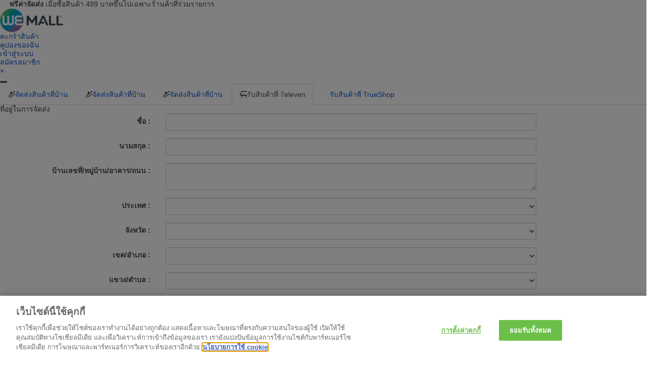

--- FILE ---
content_type: text/html; charset=UTF-8
request_url: https://www.wemall.com/perfectcompaniongroup/category/206886
body_size: 17285
content:

    <!doctype html>

<html class="html5" lang="th">
<head>
    <title>SmartHeart and Me - WeMall</title>
    <link rel="canonical" href="https://www.wemall.com/perfectcompaniongroup/category/206886" />
<link rel="alternate" media="only screen and (max-width: 640px)" href="https://m.wemall.com/perfectcompaniongroup/category/206886"  />
<meta property="fb:app_id" content="467488893638948" />
<meta property="og:title" content="SmartHeart and Me - WeMall">
<meta property="og:type" content="category">
<meta property="og:image" content="https://cdn-p.wemall.com/themes/titan/assets/images/wemall-2019-600x315.jpg" />
<meta property="og:image:width" content="600" />
<meta property="og:image:height" content="315" />
<meta property="og:site_name" content="WeMall">
<meta property="og:url" content="https://www.wemall.com/perfectcompaniongroup/category/206886">
        <meta charset="UTF-8"><script type="text/javascript">(window.NREUM||(NREUM={})).init={ajax:{deny_list:["bam.nr-data.net"]},feature_flags:["soft_nav"]};(window.NREUM||(NREUM={})).loader_config={licenseKey:"NRJS-9ba72d60be4da704e53",applicationID:"821088032",browserID:"821088477"};;/*! For license information please see nr-loader-rum-1.303.0.min.js.LICENSE.txt */
(()=>{var e,t,r={122:(e,t,r)=>{"use strict";r.d(t,{a:()=>i});var n=r(944);function i(e,t){try{if(!e||"object"!=typeof e)return(0,n.R)(3);if(!t||"object"!=typeof t)return(0,n.R)(4);const r=Object.create(Object.getPrototypeOf(t),Object.getOwnPropertyDescriptors(t)),a=0===Object.keys(r).length?e:r;for(let o in a)if(void 0!==e[o])try{if(null===e[o]){r[o]=null;continue}Array.isArray(e[o])&&Array.isArray(t[o])?r[o]=Array.from(new Set([...e[o],...t[o]])):"object"==typeof e[o]&&"object"==typeof t[o]?r[o]=i(e[o],t[o]):r[o]=e[o]}catch(e){r[o]||(0,n.R)(1,e)}return r}catch(e){(0,n.R)(2,e)}}},154:(e,t,r)=>{"use strict";r.d(t,{OF:()=>c,RI:()=>i,WN:()=>u,bv:()=>a,gm:()=>o,mw:()=>s,sb:()=>d});var n=r(863);const i="undefined"!=typeof window&&!!window.document,a="undefined"!=typeof WorkerGlobalScope&&("undefined"!=typeof self&&self instanceof WorkerGlobalScope&&self.navigator instanceof WorkerNavigator||"undefined"!=typeof globalThis&&globalThis instanceof WorkerGlobalScope&&globalThis.navigator instanceof WorkerNavigator),o=i?window:"undefined"!=typeof WorkerGlobalScope&&("undefined"!=typeof self&&self instanceof WorkerGlobalScope&&self||"undefined"!=typeof globalThis&&globalThis instanceof WorkerGlobalScope&&globalThis),s=Boolean("hidden"===o?.document?.visibilityState),c=/iPad|iPhone|iPod/.test(o.navigator?.userAgent),d=c&&"undefined"==typeof SharedWorker,u=((()=>{const e=o.navigator?.userAgent?.match(/Firefox[/\s](\d+\.\d+)/);Array.isArray(e)&&e.length>=2&&e[1]})(),Date.now()-(0,n.t)())},163:(e,t,r)=>{"use strict";r.d(t,{j:()=>E});var n=r(384),i=r(741);var a=r(555);r(860).K7.genericEvents;const o="experimental.resources",s="register",c=e=>{if(!e||"string"!=typeof e)return!1;try{document.createDocumentFragment().querySelector(e)}catch{return!1}return!0};var d=r(614),u=r(944),l=r(122);const f="[data-nr-mask]",g=e=>(0,l.a)(e,(()=>{const e={feature_flags:[],experimental:{allow_registered_children:!1,resources:!1},mask_selector:"*",block_selector:"[data-nr-block]",mask_input_options:{color:!1,date:!1,"datetime-local":!1,email:!1,month:!1,number:!1,range:!1,search:!1,tel:!1,text:!1,time:!1,url:!1,week:!1,textarea:!1,select:!1,password:!0}};return{ajax:{deny_list:void 0,block_internal:!0,enabled:!0,autoStart:!0},api:{get allow_registered_children(){return e.feature_flags.includes(s)||e.experimental.allow_registered_children},set allow_registered_children(t){e.experimental.allow_registered_children=t},duplicate_registered_data:!1},browser_consent_mode:{enabled:!1},distributed_tracing:{enabled:void 0,exclude_newrelic_header:void 0,cors_use_newrelic_header:void 0,cors_use_tracecontext_headers:void 0,allowed_origins:void 0},get feature_flags(){return e.feature_flags},set feature_flags(t){e.feature_flags=t},generic_events:{enabled:!0,autoStart:!0},harvest:{interval:30},jserrors:{enabled:!0,autoStart:!0},logging:{enabled:!0,autoStart:!0},metrics:{enabled:!0,autoStart:!0},obfuscate:void 0,page_action:{enabled:!0},page_view_event:{enabled:!0,autoStart:!0},page_view_timing:{enabled:!0,autoStart:!0},performance:{capture_marks:!1,capture_measures:!1,capture_detail:!0,resources:{get enabled(){return e.feature_flags.includes(o)||e.experimental.resources},set enabled(t){e.experimental.resources=t},asset_types:[],first_party_domains:[],ignore_newrelic:!0}},privacy:{cookies_enabled:!0},proxy:{assets:void 0,beacon:void 0},session:{expiresMs:d.wk,inactiveMs:d.BB},session_replay:{autoStart:!0,enabled:!1,preload:!1,sampling_rate:10,error_sampling_rate:100,collect_fonts:!1,inline_images:!1,fix_stylesheets:!0,mask_all_inputs:!0,get mask_text_selector(){return e.mask_selector},set mask_text_selector(t){c(t)?e.mask_selector="".concat(t,",").concat(f):""===t||null===t?e.mask_selector=f:(0,u.R)(5,t)},get block_class(){return"nr-block"},get ignore_class(){return"nr-ignore"},get mask_text_class(){return"nr-mask"},get block_selector(){return e.block_selector},set block_selector(t){c(t)?e.block_selector+=",".concat(t):""!==t&&(0,u.R)(6,t)},get mask_input_options(){return e.mask_input_options},set mask_input_options(t){t&&"object"==typeof t?e.mask_input_options={...t,password:!0}:(0,u.R)(7,t)}},session_trace:{enabled:!0,autoStart:!0},soft_navigations:{enabled:!0,autoStart:!0},spa:{enabled:!0,autoStart:!0},ssl:void 0,user_actions:{enabled:!0,elementAttributes:["id","className","tagName","type"]}}})());var p=r(154),h=r(324);let m=0;const v={buildEnv:h.F3,distMethod:h.Xs,version:h.xv,originTime:p.WN},b={consented:!1},y={appMetadata:{},get consented(){return this.session?.state?.consent||b.consented},set consented(e){b.consented=e},customTransaction:void 0,denyList:void 0,disabled:!1,harvester:void 0,isolatedBacklog:!1,isRecording:!1,loaderType:void 0,maxBytes:3e4,obfuscator:void 0,onerror:void 0,ptid:void 0,releaseIds:{},session:void 0,timeKeeper:void 0,registeredEntities:[],jsAttributesMetadata:{bytes:0},get harvestCount(){return++m}},_=e=>{const t=(0,l.a)(e,y),r=Object.keys(v).reduce((e,t)=>(e[t]={value:v[t],writable:!1,configurable:!0,enumerable:!0},e),{});return Object.defineProperties(t,r)};var w=r(701);const x=e=>{const t=e.startsWith("http");e+="/",r.p=t?e:"https://"+e};var S=r(836),k=r(241);const R={accountID:void 0,trustKey:void 0,agentID:void 0,licenseKey:void 0,applicationID:void 0,xpid:void 0},A=e=>(0,l.a)(e,R),T=new Set;function E(e,t={},r,o){let{init:s,info:c,loader_config:d,runtime:u={},exposed:l=!0}=t;if(!c){const e=(0,n.pV)();s=e.init,c=e.info,d=e.loader_config}e.init=g(s||{}),e.loader_config=A(d||{}),c.jsAttributes??={},p.bv&&(c.jsAttributes.isWorker=!0),e.info=(0,a.D)(c);const f=e.init,h=[c.beacon,c.errorBeacon];T.has(e.agentIdentifier)||(f.proxy.assets&&(x(f.proxy.assets),h.push(f.proxy.assets)),f.proxy.beacon&&h.push(f.proxy.beacon),e.beacons=[...h],function(e){const t=(0,n.pV)();Object.getOwnPropertyNames(i.W.prototype).forEach(r=>{const n=i.W.prototype[r];if("function"!=typeof n||"constructor"===n)return;let a=t[r];e[r]&&!1!==e.exposed&&"micro-agent"!==e.runtime?.loaderType&&(t[r]=(...t)=>{const n=e[r](...t);return a?a(...t):n})})}(e),(0,n.US)("activatedFeatures",w.B),e.runSoftNavOverSpa&&=!0===f.soft_navigations.enabled&&f.feature_flags.includes("soft_nav")),u.denyList=[...f.ajax.deny_list||[],...f.ajax.block_internal?h:[]],u.ptid=e.agentIdentifier,u.loaderType=r,e.runtime=_(u),T.has(e.agentIdentifier)||(e.ee=S.ee.get(e.agentIdentifier),e.exposed=l,(0,k.W)({agentIdentifier:e.agentIdentifier,drained:!!w.B?.[e.agentIdentifier],type:"lifecycle",name:"initialize",feature:void 0,data:e.config})),T.add(e.agentIdentifier)}},234:(e,t,r)=>{"use strict";r.d(t,{W:()=>a});var n=r(836),i=r(687);class a{constructor(e,t){this.agentIdentifier=e,this.ee=n.ee.get(e),this.featureName=t,this.blocked=!1}deregisterDrain(){(0,i.x3)(this.agentIdentifier,this.featureName)}}},241:(e,t,r)=>{"use strict";r.d(t,{W:()=>a});var n=r(154);const i="newrelic";function a(e={}){try{n.gm.dispatchEvent(new CustomEvent(i,{detail:e}))}catch(e){}}},261:(e,t,r)=>{"use strict";r.d(t,{$9:()=>d,BL:()=>s,CH:()=>g,Dl:()=>_,Fw:()=>y,PA:()=>m,Pl:()=>n,Pv:()=>k,Tb:()=>l,U2:()=>a,V1:()=>S,Wb:()=>x,bt:()=>b,cD:()=>v,d3:()=>w,dT:()=>c,eY:()=>p,fF:()=>f,hG:()=>i,k6:()=>o,nb:()=>h,o5:()=>u});const n="api-",i="addPageAction",a="addToTrace",o="addRelease",s="finished",c="interaction",d="log",u="noticeError",l="pauseReplay",f="recordCustomEvent",g="recordReplay",p="register",h="setApplicationVersion",m="setCurrentRouteName",v="setCustomAttribute",b="setErrorHandler",y="setPageViewName",_="setUserId",w="start",x="wrapLogger",S="measure",k="consent"},289:(e,t,r)=>{"use strict";r.d(t,{GG:()=>a,Qr:()=>s,sB:()=>o});var n=r(878);function i(){return"undefined"==typeof document||"complete"===document.readyState}function a(e,t){if(i())return e();(0,n.sp)("load",e,t)}function o(e){if(i())return e();(0,n.DD)("DOMContentLoaded",e)}function s(e){if(i())return e();(0,n.sp)("popstate",e)}},324:(e,t,r)=>{"use strict";r.d(t,{F3:()=>i,Xs:()=>a,xv:()=>n});const n="1.303.0",i="PROD",a="CDN"},374:(e,t,r)=>{r.nc=(()=>{try{return document?.currentScript?.nonce}catch(e){}return""})()},384:(e,t,r)=>{"use strict";r.d(t,{NT:()=>o,US:()=>u,Zm:()=>s,bQ:()=>d,dV:()=>c,pV:()=>l});var n=r(154),i=r(863),a=r(910);const o={beacon:"bam.nr-data.net",errorBeacon:"bam.nr-data.net"};function s(){return n.gm.NREUM||(n.gm.NREUM={}),void 0===n.gm.newrelic&&(n.gm.newrelic=n.gm.NREUM),n.gm.NREUM}function c(){let e=s();return e.o||(e.o={ST:n.gm.setTimeout,SI:n.gm.setImmediate||n.gm.setInterval,CT:n.gm.clearTimeout,XHR:n.gm.XMLHttpRequest,REQ:n.gm.Request,EV:n.gm.Event,PR:n.gm.Promise,MO:n.gm.MutationObserver,FETCH:n.gm.fetch,WS:n.gm.WebSocket},(0,a.i)(...Object.values(e.o))),e}function d(e,t){let r=s();r.initializedAgents??={},t.initializedAt={ms:(0,i.t)(),date:new Date},r.initializedAgents[e]=t}function u(e,t){s()[e]=t}function l(){return function(){let e=s();const t=e.info||{};e.info={beacon:o.beacon,errorBeacon:o.errorBeacon,...t}}(),function(){let e=s();const t=e.init||{};e.init={...t}}(),c(),function(){let e=s();const t=e.loader_config||{};e.loader_config={...t}}(),s()}},389:(e,t,r)=>{"use strict";function n(e,t=500,r={}){const n=r?.leading||!1;let i;return(...r)=>{n&&void 0===i&&(e.apply(this,r),i=setTimeout(()=>{i=clearTimeout(i)},t)),n||(clearTimeout(i),i=setTimeout(()=>{e.apply(this,r)},t))}}function i(e){let t=!1;return(...r)=>{t||(t=!0,e.apply(this,r))}}r.d(t,{J:()=>i,s:()=>n})},555:(e,t,r)=>{"use strict";r.d(t,{D:()=>s,f:()=>o});var n=r(384),i=r(122);const a={beacon:n.NT.beacon,errorBeacon:n.NT.errorBeacon,licenseKey:void 0,applicationID:void 0,sa:void 0,queueTime:void 0,applicationTime:void 0,ttGuid:void 0,user:void 0,account:void 0,product:void 0,extra:void 0,jsAttributes:{},userAttributes:void 0,atts:void 0,transactionName:void 0,tNamePlain:void 0};function o(e){try{return!!e.licenseKey&&!!e.errorBeacon&&!!e.applicationID}catch(e){return!1}}const s=e=>(0,i.a)(e,a)},566:(e,t,r)=>{"use strict";r.d(t,{LA:()=>s,bz:()=>o});var n=r(154);const i="xxxxxxxx-xxxx-4xxx-yxxx-xxxxxxxxxxxx";function a(e,t){return e?15&e[t]:16*Math.random()|0}function o(){const e=n.gm?.crypto||n.gm?.msCrypto;let t,r=0;return e&&e.getRandomValues&&(t=e.getRandomValues(new Uint8Array(30))),i.split("").map(e=>"x"===e?a(t,r++).toString(16):"y"===e?(3&a()|8).toString(16):e).join("")}function s(e){const t=n.gm?.crypto||n.gm?.msCrypto;let r,i=0;t&&t.getRandomValues&&(r=t.getRandomValues(new Uint8Array(e)));const o=[];for(var s=0;s<e;s++)o.push(a(r,i++).toString(16));return o.join("")}},606:(e,t,r)=>{"use strict";r.d(t,{i:()=>a});var n=r(908);a.on=o;var i=a.handlers={};function a(e,t,r,a){o(a||n.d,i,e,t,r)}function o(e,t,r,i,a){a||(a="feature"),e||(e=n.d);var o=t[a]=t[a]||{};(o[r]=o[r]||[]).push([e,i])}},607:(e,t,r)=>{"use strict";r.d(t,{W:()=>n});const n=(0,r(566).bz)()},614:(e,t,r)=>{"use strict";r.d(t,{BB:()=>o,H3:()=>n,g:()=>d,iL:()=>c,tS:()=>s,uh:()=>i,wk:()=>a});const n="NRBA",i="SESSION",a=144e5,o=18e5,s={STARTED:"session-started",PAUSE:"session-pause",RESET:"session-reset",RESUME:"session-resume",UPDATE:"session-update"},c={SAME_TAB:"same-tab",CROSS_TAB:"cross-tab"},d={OFF:0,FULL:1,ERROR:2}},630:(e,t,r)=>{"use strict";r.d(t,{T:()=>n});const n=r(860).K7.pageViewEvent},646:(e,t,r)=>{"use strict";r.d(t,{y:()=>n});class n{constructor(e){this.contextId=e}}},687:(e,t,r)=>{"use strict";r.d(t,{Ak:()=>d,Ze:()=>f,x3:()=>u});var n=r(241),i=r(836),a=r(606),o=r(860),s=r(646);const c={};function d(e,t){const r={staged:!1,priority:o.P3[t]||0};l(e),c[e].get(t)||c[e].set(t,r)}function u(e,t){e&&c[e]&&(c[e].get(t)&&c[e].delete(t),p(e,t,!1),c[e].size&&g(e))}function l(e){if(!e)throw new Error("agentIdentifier required");c[e]||(c[e]=new Map)}function f(e="",t="feature",r=!1){if(l(e),!e||!c[e].get(t)||r)return p(e,t);c[e].get(t).staged=!0,g(e)}function g(e){const t=Array.from(c[e]);t.every(([e,t])=>t.staged)&&(t.sort((e,t)=>e[1].priority-t[1].priority),t.forEach(([t])=>{c[e].delete(t),p(e,t)}))}function p(e,t,r=!0){const o=e?i.ee.get(e):i.ee,c=a.i.handlers;if(!o.aborted&&o.backlog&&c){if((0,n.W)({agentIdentifier:e,type:"lifecycle",name:"drain",feature:t}),r){const e=o.backlog[t],r=c[t];if(r){for(let t=0;e&&t<e.length;++t)h(e[t],r);Object.entries(r).forEach(([e,t])=>{Object.values(t||{}).forEach(t=>{t[0]?.on&&t[0]?.context()instanceof s.y&&t[0].on(e,t[1])})})}}o.isolatedBacklog||delete c[t],o.backlog[t]=null,o.emit("drain-"+t,[])}}function h(e,t){var r=e[1];Object.values(t[r]||{}).forEach(t=>{var r=e[0];if(t[0]===r){var n=t[1],i=e[3],a=e[2];n.apply(i,a)}})}},699:(e,t,r)=>{"use strict";r.d(t,{It:()=>a,KC:()=>s,No:()=>i,qh:()=>o});var n=r(860);const i=16e3,a=1e6,o="SESSION_ERROR",s={[n.K7.logging]:!0,[n.K7.genericEvents]:!1,[n.K7.jserrors]:!1,[n.K7.ajax]:!1}},701:(e,t,r)=>{"use strict";r.d(t,{B:()=>a,t:()=>o});var n=r(241);const i=new Set,a={};function o(e,t){const r=t.agentIdentifier;a[r]??={},e&&"object"==typeof e&&(i.has(r)||(t.ee.emit("rumresp",[e]),a[r]=e,i.add(r),(0,n.W)({agentIdentifier:r,loaded:!0,drained:!0,type:"lifecycle",name:"load",feature:void 0,data:e})))}},741:(e,t,r)=>{"use strict";r.d(t,{W:()=>a});var n=r(944),i=r(261);class a{#e(e,...t){if(this[e]!==a.prototype[e])return this[e](...t);(0,n.R)(35,e)}addPageAction(e,t){return this.#e(i.hG,e,t)}register(e){return this.#e(i.eY,e)}recordCustomEvent(e,t){return this.#e(i.fF,e,t)}setPageViewName(e,t){return this.#e(i.Fw,e,t)}setCustomAttribute(e,t,r){return this.#e(i.cD,e,t,r)}noticeError(e,t){return this.#e(i.o5,e,t)}setUserId(e){return this.#e(i.Dl,e)}setApplicationVersion(e){return this.#e(i.nb,e)}setErrorHandler(e){return this.#e(i.bt,e)}addRelease(e,t){return this.#e(i.k6,e,t)}log(e,t){return this.#e(i.$9,e,t)}start(){return this.#e(i.d3)}finished(e){return this.#e(i.BL,e)}recordReplay(){return this.#e(i.CH)}pauseReplay(){return this.#e(i.Tb)}addToTrace(e){return this.#e(i.U2,e)}setCurrentRouteName(e){return this.#e(i.PA,e)}interaction(e){return this.#e(i.dT,e)}wrapLogger(e,t,r){return this.#e(i.Wb,e,t,r)}measure(e,t){return this.#e(i.V1,e,t)}consent(e){return this.#e(i.Pv,e)}}},773:(e,t,r)=>{"use strict";r.d(t,{z_:()=>a,XG:()=>s,TZ:()=>n,rs:()=>i,xV:()=>o});r(154),r(566),r(384);const n=r(860).K7.metrics,i="sm",a="cm",o="storeSupportabilityMetrics",s="storeEventMetrics"},782:(e,t,r)=>{"use strict";r.d(t,{T:()=>n});const n=r(860).K7.pageViewTiming},836:(e,t,r)=>{"use strict";r.d(t,{P:()=>s,ee:()=>c});var n=r(384),i=r(990),a=r(646),o=r(607);const s="nr@context:".concat(o.W),c=function e(t,r){var n={},o={},u={},l=!1;try{l=16===r.length&&d.initializedAgents?.[r]?.runtime.isolatedBacklog}catch(e){}var f={on:p,addEventListener:p,removeEventListener:function(e,t){var r=n[e];if(!r)return;for(var i=0;i<r.length;i++)r[i]===t&&r.splice(i,1)},emit:function(e,r,n,i,a){!1!==a&&(a=!0);if(c.aborted&&!i)return;t&&a&&t.emit(e,r,n);var s=g(n);h(e).forEach(e=>{e.apply(s,r)});var d=v()[o[e]];d&&d.push([f,e,r,s]);return s},get:m,listeners:h,context:g,buffer:function(e,t){const r=v();if(t=t||"feature",f.aborted)return;Object.entries(e||{}).forEach(([e,n])=>{o[n]=t,t in r||(r[t]=[])})},abort:function(){f._aborted=!0,Object.keys(f.backlog).forEach(e=>{delete f.backlog[e]})},isBuffering:function(e){return!!v()[o[e]]},debugId:r,backlog:l?{}:t&&"object"==typeof t.backlog?t.backlog:{},isolatedBacklog:l};return Object.defineProperty(f,"aborted",{get:()=>{let e=f._aborted||!1;return e||(t&&(e=t.aborted),e)}}),f;function g(e){return e&&e instanceof a.y?e:e?(0,i.I)(e,s,()=>new a.y(s)):new a.y(s)}function p(e,t){n[e]=h(e).concat(t)}function h(e){return n[e]||[]}function m(t){return u[t]=u[t]||e(f,t)}function v(){return f.backlog}}(void 0,"globalEE"),d=(0,n.Zm)();d.ee||(d.ee=c)},843:(e,t,r)=>{"use strict";r.d(t,{u:()=>i});var n=r(878);function i(e,t=!1,r,i){(0,n.DD)("visibilitychange",function(){if(t)return void("hidden"===document.visibilityState&&e());e(document.visibilityState)},r,i)}},860:(e,t,r)=>{"use strict";r.d(t,{$J:()=>u,K7:()=>c,P3:()=>d,XX:()=>i,Yy:()=>s,df:()=>a,qY:()=>n,v4:()=>o});const n="events",i="jserrors",a="browser/blobs",o="rum",s="browser/logs",c={ajax:"ajax",genericEvents:"generic_events",jserrors:i,logging:"logging",metrics:"metrics",pageAction:"page_action",pageViewEvent:"page_view_event",pageViewTiming:"page_view_timing",sessionReplay:"session_replay",sessionTrace:"session_trace",softNav:"soft_navigations",spa:"spa"},d={[c.pageViewEvent]:1,[c.pageViewTiming]:2,[c.metrics]:3,[c.jserrors]:4,[c.spa]:5,[c.ajax]:6,[c.sessionTrace]:7,[c.softNav]:8,[c.sessionReplay]:9,[c.logging]:10,[c.genericEvents]:11},u={[c.pageViewEvent]:o,[c.pageViewTiming]:n,[c.ajax]:n,[c.spa]:n,[c.softNav]:n,[c.metrics]:i,[c.jserrors]:i,[c.sessionTrace]:a,[c.sessionReplay]:a,[c.logging]:s,[c.genericEvents]:"ins"}},863:(e,t,r)=>{"use strict";function n(){return Math.floor(performance.now())}r.d(t,{t:()=>n})},878:(e,t,r)=>{"use strict";function n(e,t){return{capture:e,passive:!1,signal:t}}function i(e,t,r=!1,i){window.addEventListener(e,t,n(r,i))}function a(e,t,r=!1,i){document.addEventListener(e,t,n(r,i))}r.d(t,{DD:()=>a,jT:()=>n,sp:()=>i})},908:(e,t,r)=>{"use strict";r.d(t,{d:()=>n,p:()=>i});var n=r(836).ee.get("handle");function i(e,t,r,i,a){a?(a.buffer([e],i),a.emit(e,t,r)):(n.buffer([e],i),n.emit(e,t,r))}},910:(e,t,r)=>{"use strict";r.d(t,{i:()=>a});var n=r(944);const i=new Map;function a(...e){return e.every(e=>{if(i.has(e))return i.get(e);const t="function"==typeof e&&e.toString().includes("[native code]");return t||(0,n.R)(64,e?.name||e?.toString()),i.set(e,t),t})}},944:(e,t,r)=>{"use strict";r.d(t,{R:()=>i});var n=r(241);function i(e,t){"function"==typeof console.debug&&(console.debug("New Relic Warning: https://github.com/newrelic/newrelic-browser-agent/blob/main/docs/warning-codes.md#".concat(e),t),(0,n.W)({agentIdentifier:null,drained:null,type:"data",name:"warn",feature:"warn",data:{code:e,secondary:t}}))}},990:(e,t,r)=>{"use strict";r.d(t,{I:()=>i});var n=Object.prototype.hasOwnProperty;function i(e,t,r){if(n.call(e,t))return e[t];var i=r();if(Object.defineProperty&&Object.keys)try{return Object.defineProperty(e,t,{value:i,writable:!0,enumerable:!1}),i}catch(e){}return e[t]=i,i}}},n={};function i(e){var t=n[e];if(void 0!==t)return t.exports;var a=n[e]={exports:{}};return r[e](a,a.exports,i),a.exports}i.m=r,i.d=(e,t)=>{for(var r in t)i.o(t,r)&&!i.o(e,r)&&Object.defineProperty(e,r,{enumerable:!0,get:t[r]})},i.f={},i.e=e=>Promise.all(Object.keys(i.f).reduce((t,r)=>(i.f[r](e,t),t),[])),i.u=e=>"nr-rum-1.303.0.min.js",i.o=(e,t)=>Object.prototype.hasOwnProperty.call(e,t),e={},t="NRBA-1.303.0.PROD:",i.l=(r,n,a,o)=>{if(e[r])e[r].push(n);else{var s,c;if(void 0!==a)for(var d=document.getElementsByTagName("script"),u=0;u<d.length;u++){var l=d[u];if(l.getAttribute("src")==r||l.getAttribute("data-webpack")==t+a){s=l;break}}if(!s){c=!0;var f={296:"sha512-DjFbtykbDCyUDGsp+l/dYhH0LhW/Jv9sDnc+aleTRmpV1ZRfyOeip4Sv4USz3Fk0DZCWshsM7d24cTr9Xf3L/A=="};(s=document.createElement("script")).charset="utf-8",i.nc&&s.setAttribute("nonce",i.nc),s.setAttribute("data-webpack",t+a),s.src=r,0!==s.src.indexOf(window.location.origin+"/")&&(s.crossOrigin="anonymous"),f[o]&&(s.integrity=f[o])}e[r]=[n];var g=(t,n)=>{s.onerror=s.onload=null,clearTimeout(p);var i=e[r];if(delete e[r],s.parentNode&&s.parentNode.removeChild(s),i&&i.forEach(e=>e(n)),t)return t(n)},p=setTimeout(g.bind(null,void 0,{type:"timeout",target:s}),12e4);s.onerror=g.bind(null,s.onerror),s.onload=g.bind(null,s.onload),c&&document.head.appendChild(s)}},i.r=e=>{"undefined"!=typeof Symbol&&Symbol.toStringTag&&Object.defineProperty(e,Symbol.toStringTag,{value:"Module"}),Object.defineProperty(e,"__esModule",{value:!0})},i.p="https://js-agent.newrelic.com/",(()=>{var e={374:0,840:0};i.f.j=(t,r)=>{var n=i.o(e,t)?e[t]:void 0;if(0!==n)if(n)r.push(n[2]);else{var a=new Promise((r,i)=>n=e[t]=[r,i]);r.push(n[2]=a);var o=i.p+i.u(t),s=new Error;i.l(o,r=>{if(i.o(e,t)&&(0!==(n=e[t])&&(e[t]=void 0),n)){var a=r&&("load"===r.type?"missing":r.type),o=r&&r.target&&r.target.src;s.message="Loading chunk "+t+" failed.\n("+a+": "+o+")",s.name="ChunkLoadError",s.type=a,s.request=o,n[1](s)}},"chunk-"+t,t)}};var t=(t,r)=>{var n,a,[o,s,c]=r,d=0;if(o.some(t=>0!==e[t])){for(n in s)i.o(s,n)&&(i.m[n]=s[n]);if(c)c(i)}for(t&&t(r);d<o.length;d++)a=o[d],i.o(e,a)&&e[a]&&e[a][0](),e[a]=0},r=self["webpackChunk:NRBA-1.303.0.PROD"]=self["webpackChunk:NRBA-1.303.0.PROD"]||[];r.forEach(t.bind(null,0)),r.push=t.bind(null,r.push.bind(r))})(),(()=>{"use strict";i(374);var e=i(566),t=i(741);class r extends t.W{agentIdentifier=(0,e.LA)(16)}var n=i(860);const a=Object.values(n.K7);var o=i(163);var s=i(908),c=i(863),d=i(261),u=i(241),l=i(944),f=i(701),g=i(773);function p(e,t,i,a){const o=a||i;!o||o[e]&&o[e]!==r.prototype[e]||(o[e]=function(){(0,s.p)(g.xV,["API/"+e+"/called"],void 0,n.K7.metrics,i.ee),(0,u.W)({agentIdentifier:i.agentIdentifier,drained:!!f.B?.[i.agentIdentifier],type:"data",name:"api",feature:d.Pl+e,data:{}});try{return t.apply(this,arguments)}catch(e){(0,l.R)(23,e)}})}function h(e,t,r,n,i){const a=e.info;null===r?delete a.jsAttributes[t]:a.jsAttributes[t]=r,(i||null===r)&&(0,s.p)(d.Pl+n,[(0,c.t)(),t,r],void 0,"session",e.ee)}var m=i(687),v=i(234),b=i(289),y=i(154),_=i(384);const w=e=>y.RI&&!0===e?.privacy.cookies_enabled;function x(e){return!!(0,_.dV)().o.MO&&w(e)&&!0===e?.session_trace.enabled}var S=i(389),k=i(699);class R extends v.W{constructor(e,t){super(e.agentIdentifier,t),this.agentRef=e,this.abortHandler=void 0,this.featAggregate=void 0,this.loadedSuccessfully=void 0,this.onAggregateImported=new Promise(e=>{this.loadedSuccessfully=e}),this.deferred=Promise.resolve(),!1===e.init[this.featureName].autoStart?this.deferred=new Promise((t,r)=>{this.ee.on("manual-start-all",(0,S.J)(()=>{(0,m.Ak)(e.agentIdentifier,this.featureName),t()}))}):(0,m.Ak)(e.agentIdentifier,t)}importAggregator(e,t,r={}){if(this.featAggregate)return;const n=async()=>{let n;await this.deferred;try{if(w(e.init)){const{setupAgentSession:t}=await i.e(296).then(i.bind(i,305));n=t(e)}}catch(e){(0,l.R)(20,e),this.ee.emit("internal-error",[e]),(0,s.p)(k.qh,[e],void 0,this.featureName,this.ee)}try{if(!this.#t(this.featureName,n,e.init))return(0,m.Ze)(this.agentIdentifier,this.featureName),void this.loadedSuccessfully(!1);const{Aggregate:i}=await t();this.featAggregate=new i(e,r),e.runtime.harvester.initializedAggregates.push(this.featAggregate),this.loadedSuccessfully(!0)}catch(e){(0,l.R)(34,e),this.abortHandler?.(),(0,m.Ze)(this.agentIdentifier,this.featureName,!0),this.loadedSuccessfully(!1),this.ee&&this.ee.abort()}};y.RI?(0,b.GG)(()=>n(),!0):n()}#t(e,t,r){if(this.blocked)return!1;switch(e){case n.K7.sessionReplay:return x(r)&&!!t;case n.K7.sessionTrace:return!!t;default:return!0}}}var A=i(630),T=i(614);class E extends R{static featureName=A.T;constructor(e){var t;super(e,A.T),this.setupInspectionEvents(e.agentIdentifier),t=e,p(d.Fw,function(e,r){"string"==typeof e&&("/"!==e.charAt(0)&&(e="/"+e),t.runtime.customTransaction=(r||"http://custom.transaction")+e,(0,s.p)(d.Pl+d.Fw,[(0,c.t)()],void 0,void 0,t.ee))},t),this.importAggregator(e,()=>i.e(296).then(i.bind(i,108)))}setupInspectionEvents(e){const t=(t,r)=>{t&&(0,u.W)({agentIdentifier:e,timeStamp:t.timeStamp,loaded:"complete"===t.target.readyState,type:"window",name:r,data:t.target.location+""})};(0,b.sB)(e=>{t(e,"DOMContentLoaded")}),(0,b.GG)(e=>{t(e,"load")}),(0,b.Qr)(e=>{t(e,"navigate")}),this.ee.on(T.tS.UPDATE,(t,r)=>{(0,u.W)({agentIdentifier:e,type:"lifecycle",name:"session",data:r})})}}var N=i(843),j=i(878),I=i(782);class P extends R{static featureName=I.T;constructor(e){super(e,I.T),y.RI&&((0,N.u)(()=>(0,s.p)("docHidden",[(0,c.t)()],void 0,I.T,this.ee),!0),(0,j.sp)("pagehide",()=>(0,s.p)("winPagehide",[(0,c.t)()],void 0,I.T,this.ee)),this.importAggregator(e,()=>i.e(296).then(i.bind(i,350))))}}class O extends R{static featureName=g.TZ;constructor(e){super(e,g.TZ),y.RI&&document.addEventListener("securitypolicyviolation",e=>{(0,s.p)(g.xV,["Generic/CSPViolation/Detected"],void 0,this.featureName,this.ee)}),this.importAggregator(e,()=>i.e(296).then(i.bind(i,623)))}}new class extends r{constructor(e){var t;(super(),y.gm)?(this.features={},(0,_.bQ)(this.agentIdentifier,this),this.desiredFeatures=new Set(e.features||[]),this.desiredFeatures.add(E),this.runSoftNavOverSpa=[...this.desiredFeatures].some(e=>e.featureName===n.K7.softNav),(0,o.j)(this,e,e.loaderType||"agent"),t=this,p(d.cD,function(e,r,n=!1){if("string"==typeof e){if(["string","number","boolean"].includes(typeof r)||null===r)return h(t,e,r,d.cD,n);(0,l.R)(40,typeof r)}else(0,l.R)(39,typeof e)},t),function(e){p(d.Dl,function(t){if("string"==typeof t||null===t)return h(e,"enduser.id",t,d.Dl,!0);(0,l.R)(41,typeof t)},e)}(this),function(e){p(d.nb,function(t){if("string"==typeof t||null===t)return h(e,"application.version",t,d.nb,!1);(0,l.R)(42,typeof t)},e)}(this),function(e){p(d.d3,function(){e.ee.emit("manual-start-all")},e)}(this),function(e){p(d.Pv,function(t=!0){if("boolean"==typeof t){if((0,s.p)(d.Pl+d.Pv,[t],void 0,"session",e.ee),e.runtime.consented=t,t){const t=e.features.page_view_event;t.onAggregateImported.then(e=>{const r=t.featAggregate;e&&!r.sentRum&&r.sendRum()})}}else(0,l.R)(65,typeof t)},e)}(this),this.run()):(0,l.R)(21)}get config(){return{info:this.info,init:this.init,loader_config:this.loader_config,runtime:this.runtime}}get api(){return this}run(){try{const e=function(e){const t={};return a.forEach(r=>{t[r]=!!e[r]?.enabled}),t}(this.init),t=[...this.desiredFeatures];t.sort((e,t)=>n.P3[e.featureName]-n.P3[t.featureName]),t.forEach(t=>{if(!e[t.featureName]&&t.featureName!==n.K7.pageViewEvent)return;if(this.runSoftNavOverSpa&&t.featureName===n.K7.spa)return;if(!this.runSoftNavOverSpa&&t.featureName===n.K7.softNav)return;const r=function(e){switch(e){case n.K7.ajax:return[n.K7.jserrors];case n.K7.sessionTrace:return[n.K7.ajax,n.K7.pageViewEvent];case n.K7.sessionReplay:return[n.K7.sessionTrace];case n.K7.pageViewTiming:return[n.K7.pageViewEvent];default:return[]}}(t.featureName).filter(e=>!(e in this.features));r.length>0&&(0,l.R)(36,{targetFeature:t.featureName,missingDependencies:r}),this.features[t.featureName]=new t(this)})}catch(e){(0,l.R)(22,e);for(const e in this.features)this.features[e].abortHandler?.();const t=(0,_.Zm)();delete t.initializedAgents[this.agentIdentifier]?.features,delete this.sharedAggregator;return t.ee.get(this.agentIdentifier).abort(),!1}}}({features:[E,P,O],loaderType:"lite"})})()})();</script>
        <meta name="viewport" content="width=1220">
        <link rel="shortcut icon" href="https://www.wemall.com/themes/titan/assets/images/logo/favicon.ico" type="image/x-icon" />
            <link  href="https://cdn-p.wemall.com/themes/storefront/assets/css/app.c19c5d8b05f8e1a92651d35ecb293bf3.css" rel="stylesheet" type="text/css" >
        <noscript>
                <link rel="stylesheet" href="https://cdn-p.wemall.com/themes/storefront/assets/css/app.c19c5d8b05f8e1a92651d35ecb293bf3.css">
            </noscript>
    

    <link href="https://www.wemall.com/themes/storefront/assets/css/header_theme_default.css" rel="stylesheet" type="text/css" />
    <link href="https://www.wemall.com/themes/storefront/assets/css/body_default.css" rel="stylesheet" type="text/css" />

        <link href="https://store.wemall.com/upload/stores5/947389/custom/assets/css/style_header.css?v=694678816" rel="stylesheet" type="text/css" />
    
        <link href="https://store.wemall.com/upload/stores5/947389/custom/assets/css/style_body.css?v=694678816" rel="stylesheet" type="text/css" />
    
    <!--[if IE 7]>
    <link href="https://cdn-p.wemall.com//themes/storefront/assets/css/font-awesome-ie7.min.css." rel="stylesheet" type="text/css" />    <![endif]-->
    <!-- Store front Style -->
    <link href="https://account.wemall.com/themes-wemall/account/assets/css/account-bar.css?v=example" rel="stylesheet" type="text/css" >
    <!-- Store front responsive Style -->
    <link href="https://cdn-p.wemall.com/themes/storefront/assets/css/affiliate.css" rel="stylesheet" type="text/css" />
    
            <link href="https://cdn-p.wemall.com/themes/storefront/assets/css/addon.7f7b9a6c20333a1c3c70c4c745f6e154.css" rel="stylesheet" type="text/css" />
    <link rel="stylesheet" type="text/css" href="https://account.wemall.com/themes-wemall/titan/css/widget.css" />

    <!-- Google Tag Manager -->
        <script>(function(w,d,s,l,i){w[l]=w[l]||[];w[l].push({'gtm.start':
        new Date().getTime(),event:'gtm.js'});var f=d.getElementsByTagName(s)[0],
        j=d.createElement(s),dl=l!='dataLayer'?'&l='+l:'';j.async=true;j.src=
        '//www.googletagmanager.com/gtm.js?id='+i+dl;f.parentNode.insertBefore(j,f);
        })(window,document,'script','dataLayer','GTM-M65RHK');</script>
    <!-- End of Google Tag Manager -->
</head>
<body>
       <script>function googleTranslateElementInit(){new google.translate.TranslateElement({includedLanguages:"en,th,zh-CN"},"google_translate_element")}document.cookie="googtrans=; expires=Thu, 01 Jan 1970 00:00:00 UTC;";</script>
       <script type="text/javascript" src="//translate.google.com/translate_a/element.js?cb=googleTranslateElementInit"></script><h1 class="shopname-seo-box"><span>SmartHeart and Me<span></span></span></h1>
<input name="store_url" class="v_store_url" type="hidden"  value="https://www.wemall.com/perfectcompaniongroup">
<!-- <div id="titan" class="widget-wrapper wls-full"></div> -->

<div id="titan" class="widget-wrapper">
        <div class="w-row-top" wls-top-bar ng-shipping-price="499">
        <div class="w-wrapper-inner">
            <div class="w-text-proshipping">
                <i class="icon-ship"></i> <strong>ฟรีค่าจัดส่ง</strong> เมื่อซื้อสินค้า 499 บาทขึ้นไปเฉพาะร้านค้าที่ร่วมรายการ
            </div>
        </div>
    </div>
        <div class="w-row-bottom">
        <div class="w-wrapper-inner">
            <div class="w-logo" wls-logo>
                <a href="https://www.wemall.com/" title="WeMall.com">
                    <img src="https://account.wemall.com/themes-wemall/titan/images/widget/mc-widget/logo-wemall-2019.png" alt="ร้านค้าออนไลน์">
                </a>
            </div>
            <div wls-account></div>
            <div class="box-group-search" wls-search>
                    <input type="text" class="" value="" placeholder="ค้นหาสินค้าที่คุณต้องการ" ng-model="keyword">
                    <button class="btn-top-search at-header-search-btn" type="button" ng-click="linkToSearch()"></button>
            </div>
            <div class="w-clear"></div>
            
        </div>
    </div>
</div>




<!--start header-shop-->
<div class="row-header header-shop hidden-xs">
    <div class="header-inner">
        <div class="h-banner">
            <a href="https://www.wemall.com/perfectcompaniongroup"><img src="https://res.wemall.com/947389/w_1920,h_116,c_crop/w_1920,h_116,c_thumb/af6ddb218da7944e995220a332e30f81/af6ddb218da7944e995220a332e30f81.jpg" alt="banner header" width="1220" height="120" /></a>
        </div>
    </div>
</div>
<!--end header-shop--

<!--start menu-shop-->
<div class="row-header menu-shop ">
    <div class="header-inner">
<ul class="menu-list">
    					<li><a href="https://www.wemall.com/perfectcompaniongroup">หน้าแรก</a></li>
		    					<li><a href="https://www.wemall.com/perfectcompaniongroup/products">สินค้า</a></li>
		    								<li class="dowpdown-menu">
				<a href="#" onclick="return false;">หมวดหมู่สินค้า</a>
				<ul class="submenu">

					 													<li><a href="https://www.wemall.com/perfectcompaniongroup/category/207006">SmartHeart Chick Stick </a></li>
																								<li><a href="https://www.wemall.com/perfectcompaniongroup/category/207004">มีโอ โกลด์ ทรีต </a></li>
																								<li><a href="https://www.wemall.com/perfectcompaniongroup/category/204860">สุนัข </a></li>
																								<li><a href="https://www.wemall.com/perfectcompaniongroup/category/206542">แมว </a></li>
																								<li><a href="https://www.wemall.com/perfectcompaniongroup/category/204696">แชมพูสุนัข </a></li>
																								<li><a href="https://www.wemall.com/perfectcompaniongroup/category/204695">อื่น ๆ </a></li>
																								<li><a href="https://www.wemall.com/perfectcompaniongroup/category/204114">สมาร์ทฮาร์ท เวจจี้แพ็ค </a></li>
																								<li><a href="https://www.wemall.com/perfectcompaniongroup/category/203272">ปลา </a></li>
																								<li><a href="https://www.wemall.com/perfectcompaniongroup/category/178307">อาหารและขนมสุนัข </a></li>
																								<li><a href="https://www.wemall.com/perfectcompaniongroup/category/179426">อาหารปลา </a></li>
																								<li><a href="https://www.wemall.com/perfectcompaniongroup/category/179425">อาหารและขนมแมว </a></li>
																								<li><a href="https://www.wemall.com/perfectcompaniongroup/category/179520">อาหารนกและสัตว์เล็ก </a></li>
																								<li><a href="https://www.wemall.com/perfectcompaniongroup/category/179521">อาหารสัตว์ฟันแทะ </a></li>
																								<li><a href="https://www.wemall.com/perfectcompaniongroup/category/179868">อุปกรณ์สำหรับสัตว์เลี้ยง </a></li>
																								<li><a href="https://www.wemall.com/perfectcompaniongroup/category/206886">Me-O Gold </a></li>
																								<li><a href="https://www.wemall.com/perfectcompaniongroup/category/205742">LuvCare & Dr. LuvCare </a></li>
																								<li><a href="https://www.wemall.com/perfectcompaniongroup/category/205303">SmartHeart GOLD  Mother&Baby Dog - Puppy </a></li>
																								<li><a href="https://www.wemall.com/perfectcompaniongroup/category/206362">Me-O Food </a></li>
																</ul>
			</li>
			                					<li><a href="https://www.wemall.com/perfectcompaniongroup/promotion">โปรโมชั่นร้านค้า</a></li>
		    </ul>
</div>
</div>
<!--end menu-shop-->

<!--start menu-shop-res-->
<div class="res-bg-box">
    <div class="res-shopname-v2">
        <div class="shopname">ร้านค้า SmartHeart and Me</div>
        <span class="yellow-fd9" style="display:none;"><span id="percent_res"></span> ของผู้ซื้อพอใจร้านค้านี้</span>
    </div>
    <div class="res-fav-box">
        <a href="https://account.wemall.com/?ref=https://www.wemall.com/" class="" style="display:none"><span class="btn-fav"> </span></a>
    </div>
    <div class="row-header menu-shop-res">
        <div class="header-inner">
<button id="btn_collap" class="btn-menu-res">
<span class="icon-bar"></span>
<span class="icon-bar"></span>
<span class="icon-bar"></span>
</button>
<ul id="ul_collap" class="menu-list collapsed">
            <li><a href="https://www.wemall.com/perfectcompaniongroup">หน้าแรก</a></li>
                <li><a href="https://www.wemall.com/perfectcompaniongroup/products">สินค้า</a></li>
                    <li class="dowpdown-menu">
    <a id="nav_menu_res">หมวดหมู่สินค้า</a>
    <ul class="submenu">
                                                                                                                                                                                                                                                                                                                                                                                    </ul>
    </li>
                    <li><a href="https://www.wemall.com/perfectcompaniongroup/promotion">โปรโมชั่นร้านค้า</a></li>
        </ul>
</div>


    </div>
</div>
<!--end menu-shop-res-->

<div id="row-body">
    <div class="body-inner">
    <div class="middle-content">
        <div class="main-container">

                        <!--wls-breadcrumb-->
            <div class="box-main no-margin">
                <div class="wls-breadcrumbs">
<ul >
    	    	    	                	<li itemscope itemtype="http://data-vocabulary.org/Breadcrumb">
                <a href="https://www.wemall.com/perfectcompaniongroup" itemprop="url">
                    <span itemprop="title">หน้าแรก</span>
                </a>
            </li>
                	    	                    <li itemscope itemtype="http://data-vocabulary.org/Breadcrumb">
                <a href="" itemprop="url" onclick="return false;">
                    <span itemprop="title">หมวดหมู่</span>
                </a>
            </li>
                	    <li  class="active" >
        <span>Me-O Gold</span>
    </li>
        </ul>
</div>

<div class="promo-code-box" style="display:none">
    <div class="post-box">พิเศษ !!</div>
    <div class="txt-box txt-dc"> </div>
    <div class="help-box txt-remark"> </div>
    <div class="txt-box txt-code"> </div>
</div>
            </div>
            <!--/wls-breadcrumb-->
            
            
            <!--start side-content-->
            <div class="side-content">
                <ul class="shop-left-menu">
    <li><a href="#" onclick="return false;">หมวดหมู่ </a></li>
        <li>
        <ul class="shop-left-submenu">
                                                    <li><a href="https://www.wemall.com/perfectcompaniongroup/category/207006" class="">SmartHeart Chick Stick (2)</a></li>
                                                                <li><a href="https://www.wemall.com/perfectcompaniongroup/category/207004" class="">มีโอ โกลด์ ทรีต (4)</a></li>
                                                                <li><a href="https://www.wemall.com/perfectcompaniongroup/category/204860" class="">สุนัข (31)</a></li>
                                                                <li><a href="https://www.wemall.com/perfectcompaniongroup/category/206542" class="">แมว (8)</a></li>
                                                                <li><a href="https://www.wemall.com/perfectcompaniongroup/category/204696" class="">แชมพูสุนัข (8)</a></li>
                                                                <li><a href="https://www.wemall.com/perfectcompaniongroup/category/204695" class="">อื่น ๆ (0)</a></li>
                                                                <li><a href="https://www.wemall.com/perfectcompaniongroup/category/204114" class="">สมาร์ทฮาร์ท เวจจี้แพ็ค (2)</a></li>
                                                                <li><a href="https://www.wemall.com/perfectcompaniongroup/category/203272" class="">ปลา (18)</a></li>
                                                                <li><a href="https://www.wemall.com/perfectcompaniongroup/category/178307" class="">อาหารและขนมสุนัข (78)</a></li>
                                                                <li><a href="https://www.wemall.com/perfectcompaniongroup/category/179426" class="">อาหารปลา (43)</a></li>
                                                                <li><a href="https://www.wemall.com/perfectcompaniongroup/category/179425" class="">อาหารและขนมแมว (59)</a></li>
                                                                <li><a href="https://www.wemall.com/perfectcompaniongroup/category/179520" class="">อาหารนกและสัตว์เล็ก (36)</a></li>
                                                                <li><a href="https://www.wemall.com/perfectcompaniongroup/category/179521" class="">อาหารสัตว์ฟันแทะ (7)</a></li>
                                                                <li><a href="https://www.wemall.com/perfectcompaniongroup/category/179868" class="">อุปกรณ์สำหรับสัตว์เลี้ยง (8)</a></li>
                                                                <li><a href="https://www.wemall.com/perfectcompaniongroup/category/206886" class="active">Me-O Gold (15)</a></li>
                                                                <li><a href="https://www.wemall.com/perfectcompaniongroup/category/205742" class="">LuvCare & Dr. LuvCare (6)</a></li>
                                                                <li><a href="https://www.wemall.com/perfectcompaniongroup/category/205303" class="">SmartHeart GOLD  Mother&Baby Dog - Puppy (7)</a></li>
                                                                <li><a href="https://www.wemall.com/perfectcompaniongroup/category/206362" class="">Me-O Food (0)</a></li>
                                </ul>
    </li>
    </ul>
<input type="hidden" name="TotalProduct" id="TotalProduct" value="332">

            </div>
            <!--end side-content-->

            <div class="main-content">
                <!-- @level C -->
<div class="box-main" id="page_site" data-page-site="store_lv_c">
    <!--start shop-search-box-->
    <div class="shop-search-box s-category-box">
        <div class="left-box">

        <div class="shop-searchinput-box">
            <form action="https://www.wemall.com/perfectcompaniongroup/search" method="GET" name="search">
                <input type="text" placeholder="ค้นหาสินค้าภายในร้านค้านี้"  name="q">
                <button class="btn btn-shop-search" onclick="search.submit();"></button>
            </form>
        </div>

        </div>
        <!--/box-left-->
        <div class="right-box">
            <div class="sortby-box">
                <span class="sort-text">จัดเรียงตาม:</span>
                <div class="sortdown-box">
                    <span class="sort-selected cursor-pointer">ใหม่ล่าสุด</span>
                    <a class="cursor-pointer"><i class="icon-caret-down"></i></a>
                    <ul class="sortby-list" style="display:none">
                      <li><a href="https://www.wemall.com/perfectcompaniongroup/category/206886?sort=price_min#products" class="cursor-pointer">ราคาต่ำสุด</a></li>
                      <li><a href="https://www.wemall.com/perfectcompaniongroup/category/206886?sort=price_max#products" class="cursor-pointer">ราคาสูงสุด</a></li>
                      <li><a href="https://www.wemall.com/perfectcompaniongroup/category/206886?sort=created_at#products" class="cursor-pointer">ใหม่ล่าสุด</a></li>
                    </ul>
                </div>
            </div>
            <!-- sortby-box -->
        </div>
        <!--/box-right-->
    </div>
    <!--/shop-search-box-->

    <div class="box-header">
        <div class="caption">
        <h2>Me-O Gold</h2>
        <span class="caption-desc">ทั้งหมด : 15 รายการ (1/1 หน้า)</span>
        </div>
    </div>
    <!--/box-header-->
        <!--/main-banner-->
    <!--product-list-->
    <div id="product-wrapper">
                <ul class="product-list product-list-fixed list-free">
                        <li>
                <div class="product-box">
                    <div class="product-thumbnail">
                        <div class="tag-right"></div>
                        <a href="https://www.wemall.com/d/L91773070"><img src="https://res.wemall.com/947389/w_228,h_228,c_thumb/w_228,h_228,c_thumb/6dc49c1453f8d52ec8ce40ffcce0a395/6dc49c1453f8d52ec8ce40ffcce0a395.jpg" alt="มีโอ โกลด์ อาหารลูกแมว 2.8 กิโลกรัม / Me-O Gold Kitten (2.8 kg.)" /></a>
                    </div>
                    <div class="product-detail">
                        <div class="product-name-box">
                            <a class="name" href="https://www.wemall.com/d/L91773070">มีโอ โกลด์ อาหารลูกแมว 2.8 กิโลกรัม / Me-O Gold Kitten (2.8 kg.)</a>
                        </div>
                        <div class="sign-box">
                            <div class="price-box notranslate">
                                <strong class="price">589 บาท</strong>
                                                                <strong class="compare-price">749 บาท</strong>
                                                            </div>
                        </div>
                    </div>
                </div>
            </li>
                        <li>
                <div class="product-box">
                    <div class="product-thumbnail">
                        <div class="tag-right"></div>
                        <a href="https://www.wemall.com/d/L91697873"><img src="https://res.wemall.com/947389/w_228,h_228,c_thumb/w_228,h_228,c_thumb/971cb406dca5ac73c49603d1c39d24f7/971cb406dca5ac73c49603d1c39d24f7.jpg" alt="อาหารแมวมีโอ โกลด์ แมวเปอร์เซีย (400 กรัม) / Me-O Gold Persian (400 g.)" /></a>
                    </div>
                    <div class="product-detail">
                        <div class="product-name-box">
                            <a class="name" href="https://www.wemall.com/d/L91697873">อาหารแมวมีโอ โกลด์ แมวเปอร์เซีย (400 กรัม) / Me-O Gold Persian (400 g.)</a>
                        </div>
                        <div class="sign-box">
                            <div class="price-box notranslate">
                                <strong class="price">99 บาท</strong>
                                                                <strong class="compare-price">135 บาท</strong>
                                                            </div>
                        </div>
                    </div>
                </div>
            </li>
                        <li>
                <div class="product-box">
                    <div class="product-thumbnail">
                        <div class="tag-right"></div>
                        <a href="https://www.wemall.com/d/L91697867"><img src="https://res.wemall.com/947389/w_228,h_228,c_thumb/w_228,h_228,c_thumb/da8c9e419823c33581b23c0e046d1ff1/da8c9e419823c33581b23c0e046d1ff1.jpg" alt="อาหารแมวมีโอ โกลด์ แมวเลี้ยงในบ้าน (400 กรัม) / Me-O Gold Indoor Cat (400 g.)" /></a>
                    </div>
                    <div class="product-detail">
                        <div class="product-name-box">
                            <a class="name" href="https://www.wemall.com/d/L91697867">อาหารแมวมีโอ โกลด์ แมวเลี้ยงในบ้าน (400 กรัม) / Me-O Gold Indoor Cat (400 g.)</a>
                        </div>
                        <div class="sign-box">
                            <div class="price-box notranslate">
                                <strong class="price">99 บาท</strong>
                                                                <strong class="compare-price">135 บาท</strong>
                                                            </div>
                        </div>
                    </div>
                </div>
            </li>
                        <li>
                <div class="product-box">
                    <div class="product-thumbnail">
                        <div class="tag-right"></div>
                        <a href="https://www.wemall.com/d/L91697866"><img src="https://res.wemall.com/947389/w_228,h_228,c_thumb/w_228,h_228,c_thumb/08d7a90d84cd7e79e1d172e1dc0226b1/08d7a90d84cd7e79e1d172e1dc0226b1.jpg" alt="อาหารแมวมีโอ โกลด์ ฟิตแอนด์เฟิร์ม (400 กรัม) / Me-O Gold Fit and Firm (400 g.)" /></a>
                    </div>
                    <div class="product-detail">
                        <div class="product-name-box">
                            <a class="name" href="https://www.wemall.com/d/L91697866">อาหารแมวมีโอ โกลด์ ฟิตแอนด์เฟิร์ม (400 กรัม) / Me-O Gold Fit and Firm (400 g.)</a>
                        </div>
                        <div class="sign-box">
                            <div class="price-box notranslate">
                                <strong class="price">99 บาท</strong>
                                                                <strong class="compare-price">135 บาท</strong>
                                                            </div>
                        </div>
                    </div>
                </div>
            </li>
                        <li>
                <div class="product-box">
                    <div class="product-thumbnail">
                        <div class="tag-right"></div>
                        <a href="https://www.wemall.com/d/L91697865"><img src="https://res.wemall.com/947389/w_228,h_228,c_thumb/w_228,h_228,c_thumb/3619b2ca7d344392d92a84e664f5c9a4/3619b2ca7d344392d92a84e664f5c9a4.jpg" alt="อาหารลูกแมวมีโอ โกลด์ (400 กรัม) / Me-O Gold Kitten (400 g.)" /></a>
                    </div>
                    <div class="product-detail">
                        <div class="product-name-box">
                            <a class="name" href="https://www.wemall.com/d/L91697865">อาหารลูกแมวมีโอ โกลด์ (400 กรัม) / Me-O Gold Kitten (400 g.)</a>
                        </div>
                        <div class="sign-box">
                            <div class="price-box notranslate">
                                <strong class="price">118 บาท</strong>
                                                                <strong class="compare-price">142 บาท</strong>
                                                            </div>
                        </div>
                    </div>
                </div>
            </li>
                        <li>
                <div class="product-box">
                    <div class="product-thumbnail">
                        <div class="tag-right"></div>
                        <a href="https://www.wemall.com/d/L91658001"><img src="https://res.wemall.com/947389/w_228,h_228,c_thumb/w_228,h_228,c_thumb/f49b2207cc4c3abfb6caf2e041870300/f49b2207cc4c3abfb6caf2e041870300.jpg" alt="มีโอ โกลด์ อาหารลูกแมว 1.2 กก. / Me-O Gold Kitten 1.2kg." /></a>
                    </div>
                    <div class="product-detail">
                        <div class="product-name-box">
                            <a class="name" href="https://www.wemall.com/d/L91658001">มีโอ โกลด์ อาหารลูกแมว 1.2 กก. / Me-O Gold Kitten 1.2kg.</a>
                        </div>
                        <div class="sign-box">
                            <div class="price-box notranslate">
                                <strong class="price">265 บาท</strong>
                                                                <strong class="compare-price">360 บาท</strong>
                                                            </div>
                        </div>
                    </div>
                </div>
            </li>
                        <li>
                <div class="product-box">
                    <div class="product-thumbnail">
                        <div class="tag-right"></div>
                        <a href="https://www.wemall.com/d/L91491224"><img src="https://res.wemall.com/947389/w_228,h_228,c_thumb/w_228,h_228,c_thumb/9e56b3945be46fc827f73cfd9e4ad6b9/9e56b3945be46fc827f73cfd9e4ad6b9.jpg" alt="มีโอ โกลด์ อาหารแมว แมวเลี้ยงในบ้าน (7 กก.) / Me-O Cat Food Indoor Cat (7 kg)" /></a>
                    </div>
                    <div class="product-detail">
                        <div class="product-name-box">
                            <a class="name" href="https://www.wemall.com/d/L91491224">มีโอ โกลด์ อาหารแมว แมวเลี้ยงในบ้าน (7 กก.) / Me-O Cat Food Indoor Cat (7 kg)</a>
                        </div>
                        <div class="sign-box">
                            <div class="price-box notranslate">
                                <strong class="price">1,110 บาท</strong>
                                                                <strong class="compare-price">1,699 บาท</strong>
                                                            </div>
                        </div>
                    </div>
                </div>
            </li>
                        <li>
                <div class="product-box">
                    <div class="product-thumbnail">
                        <div class="tag-right"></div>
                        <a href="https://www.wemall.com/d/L91491223"><img src="https://res.wemall.com/947389/w_228,h_228,c_thumb/w_228,h_228,c_thumb/75909eb1f5a94046f0a1969b6c39b372/75909eb1f5a94046f0a1969b6c39b372.jpg" alt="มีโอ โกลด์ อาหารแมว ฟิตแอนด์เฟิร์ม (7 กก.) / Me-O Gold Cat Food Fit & Firm (7 kg)" /></a>
                    </div>
                    <div class="product-detail">
                        <div class="product-name-box">
                            <a class="name" href="https://www.wemall.com/d/L91491223">มีโอ โกลด์ อาหารแมว ฟิตแอนด์เฟิร์ม (7 กก.) / Me-O Gold Cat Food Fit & Firm (7 kg)</a>
                        </div>
                        <div class="sign-box">
                            <div class="price-box notranslate">
                                <strong class="price">1,110 บาท</strong>
                                                                <strong class="compare-price">1,699 บาท</strong>
                                                            </div>
                        </div>
                    </div>
                </div>
            </li>
                        <li>
                <div class="product-box">
                    <div class="product-thumbnail">
                        <div class="tag-right"></div>
                        <a href="https://www.wemall.com/d/L91491222"><img src="https://res.wemall.com/947389/w_228,h_228,c_thumb/w_228,h_228,c_thumb/d0d4716570a8d83f1122c74689b9920e/d0d4716570a8d83f1122c74689b9920e.jpg" alt="มีโอ โกลด์ อาหารแมว แมวเปอร์เซีย (7 กก.) / Me-O Gold Cat Food Persian (7 Kg)" /></a>
                    </div>
                    <div class="product-detail">
                        <div class="product-name-box">
                            <a class="name" href="https://www.wemall.com/d/L91491222">มีโอ โกลด์ อาหารแมว แมวเปอร์เซีย (7 กก.) / Me-O Gold Cat Food Persian (7 Kg)</a>
                        </div>
                        <div class="sign-box">
                            <div class="price-box notranslate">
                                <strong class="price">1,110 บาท</strong>
                                                                <strong class="compare-price">1,699 บาท</strong>
                                                            </div>
                        </div>
                    </div>
                </div>
            </li>
                        <li>
                <div class="product-box">
                    <div class="product-thumbnail">
                        <div class="tag-right"></div>
                        <a href="https://www.wemall.com/d/L91491221"><img src="https://res.wemall.com/947389/w_228,h_228,c_thumb/w_228,h_228,c_thumb/7201e1c79decccb2686ce757c3967cf8/7201e1c79decccb2686ce757c3967cf8.jpg" alt="มีโอ โกลด์ อาหารแมว แมวเลี้ยงในบ้าน (2.8 กก.) / Me-O Gold Cat Food Indoor Cat (2.8 Kg)" /></a>
                    </div>
                    <div class="product-detail">
                        <div class="product-name-box">
                            <a class="name" href="https://www.wemall.com/d/L91491221">มีโอ โกลด์ อาหารแมว แมวเลี้ยงในบ้าน (2.8 กก.) / Me-O Gold Cat Food Indoor Cat (2.8 Kg)</a>
                        </div>
                        <div class="sign-box">
                            <div class="price-box notranslate">
                                <strong class="price">489 บาท</strong>
                                                                <strong class="compare-price">699 บาท</strong>
                                                            </div>
                        </div>
                    </div>
                </div>
            </li>
                        <li>
                <div class="product-box">
                    <div class="product-thumbnail">
                        <div class="tag-right"></div>
                        <a href="https://www.wemall.com/d/L91491220"><img src="https://res.wemall.com/947389/w_228,h_228,c_thumb/w_228,h_228,c_thumb/73a739c9d7cc3fd1830f0dbc358e6657/73a739c9d7cc3fd1830f0dbc358e6657.jpg" alt="อาหารแมวมีโอ โกลด์ ฟิตแอนด์เฟิร์ม (2.8 กก.) / Me-O Gold Cat Food Fit & Firm (2.8 kg)" /></a>
                    </div>
                    <div class="product-detail">
                        <div class="product-name-box">
                            <a class="name" href="https://www.wemall.com/d/L91491220">อาหารแมวมีโอ โกลด์ ฟิตแอนด์เฟิร์ม (2.8 กก.) / Me-O Gold Cat Food Fit & Firm (2.8 kg)</a>
                        </div>
                        <div class="sign-box">
                            <div class="price-box notranslate">
                                <strong class="price">489 บาท</strong>
                                                                <strong class="compare-price">699 บาท</strong>
                                                            </div>
                        </div>
                    </div>
                </div>
            </li>
                        <li>
                <div class="product-box">
                    <div class="product-thumbnail">
                        <div class="tag-right"></div>
                        <a href="https://www.wemall.com/d/L91491219"><img src="https://res.wemall.com/947389/w_228,h_228,c_thumb/w_228,h_228,c_thumb/244cd895f63bf8e7d1291f7b15de451e/244cd895f63bf8e7d1291f7b15de451e.jpg" alt="มีโอ โกลด์ อาหารแมว แมวเปอร์เซีย (2.8 กก.) / Me-O Gold Cat Food Persian (2.8 Kg)" /></a>
                    </div>
                    <div class="product-detail">
                        <div class="product-name-box">
                            <a class="name" href="https://www.wemall.com/d/L91491219">มีโอ โกลด์ อาหารแมว แมวเปอร์เซีย (2.8 กก.) / Me-O Gold Cat Food Persian (2.8 Kg)</a>
                        </div>
                        <div class="sign-box">
                            <div class="price-box notranslate">
                                <strong class="price">489 บาท</strong>
                                                                <strong class="compare-price">699 บาท</strong>
                                                            </div>
                        </div>
                    </div>
                </div>
            </li>
                        <li>
                <div class="product-box">
                    <div class="product-thumbnail">
                        <div class="tag-right"></div>
                        <a href="https://www.wemall.com/d/L91491218"><img src="https://res.wemall.com/947389/w_228,h_228,c_thumb/w_228,h_228,c_thumb/8c5909268642b3a02b3583a7bd21b292/8c5909268642b3a02b3583a7bd21b292.jpg" alt="มีโอ โกลด์ อาหารแมว แมวเลี้ยงในบ้าน (1.2 กก.) / Me-O Gold Cat Food Indoor Cat (1.2 Kg)" /></a>
                    </div>
                    <div class="product-detail">
                        <div class="product-name-box">
                            <a class="name" href="https://www.wemall.com/d/L91491218">มีโอ โกลด์ อาหารแมว แมวเลี้ยงในบ้าน (1.2 กก.) / Me-O Gold Cat Food Indoor Cat (1.2 Kg)</a>
                        </div>
                        <div class="sign-box">
                            <div class="price-box notranslate">
                                <strong class="price">225 บาท</strong>
                                                                <strong class="compare-price">350 บาท</strong>
                                                            </div>
                        </div>
                    </div>
                </div>
            </li>
                        <li>
                <div class="product-box">
                    <div class="product-thumbnail">
                        <div class="tag-right"></div>
                        <a href="https://www.wemall.com/d/L91491217"><img src="https://res.wemall.com/947389/w_228,h_228,c_thumb/w_228,h_228,c_thumb/73bc72a122d2af9dfb850539d443e60e/73bc72a122d2af9dfb850539d443e60e.jpg" alt="มีโอ โกลด์ อาหารแมว ฟิตแอนด์เฟิร์ม (1.2 กก.) / Me-O Gold Cat Food Fit & Firm (1.2 kg)" /></a>
                    </div>
                    <div class="product-detail">
                        <div class="product-name-box">
                            <a class="name" href="https://www.wemall.com/d/L91491217">มีโอ โกลด์ อาหารแมว ฟิตแอนด์เฟิร์ม (1.2 กก.) / Me-O Gold Cat Food Fit & Firm (1.2 kg)</a>
                        </div>
                        <div class="sign-box">
                            <div class="price-box notranslate">
                                <strong class="price">225 บาท</strong>
                                                                <strong class="compare-price">350 บาท</strong>
                                                            </div>
                        </div>
                    </div>
                </div>
            </li>
                        <li>
                <div class="product-box">
                    <div class="product-thumbnail">
                        <div class="tag-right"></div>
                        <a href="https://www.wemall.com/d/L91491216"><img src="https://res.wemall.com/947389/w_228,h_228,c_thumb/w_228,h_228,c_thumb/8ee63a88d9a54e6840d0e1c8e2758fa8/8ee63a88d9a54e6840d0e1c8e2758fa8.jpg" alt="มีโอ โกลด์ อาหารแมว แมวเปอร์เซีย (1.2 กก.) / Me-O Gold Cat Food Persian (1.2 Kg)" /></a>
                    </div>
                    <div class="product-detail">
                        <div class="product-name-box">
                            <a class="name" href="https://www.wemall.com/d/L91491216">มีโอ โกลด์ อาหารแมว แมวเปอร์เซีย (1.2 กก.) / Me-O Gold Cat Food Persian (1.2 Kg)</a>
                        </div>
                        <div class="sign-box">
                            <div class="price-box notranslate">
                                <strong class="price">225 บาท</strong>
                                                                <strong class="compare-price">350 บาท</strong>
                                                            </div>
                        </div>
                    </div>
                </div>
            </li>
                            </ul>
    </div>
    <!--/product-list-->

    <div class="box-footer">
            </div>

</div>            </div>

            </div>
        </div>
    </div>
</div>
</div>

<div id="row-footer">
    <div class="footer-inner">
        <div class="copyright-box">
<ul class="footer-list-link">
            <li><a href="https://www.wemall.com/perfectcompaniongroup">หน้าแรก</a></li>
                <li><a href="https://www.wemall.com/perfectcompaniongroup/products">สินค้า</a></li>
                        <li><a href="https://www.wemall.com/perfectcompaniongroup/promotion">โปรโมชั่นร้านค้า</a></li>
        </ul>
</div>
            </div>
</div>





<script src="https://cdn-p.wemall.com/themes/storefront/assets/js/app.327716adf5144953cddd5784c41f476e.js" type="text/javascript"></script>


<a class="affiliate-share" id="affiliate-share" title="Share" class="show"></a>
<div class="modal-affiliate-share modal modal-white popup fade loading" id="modal_affiliate_share_loading" tabindex="-1" role="dialog" aria-labelledby="myModalLabel">
    <div class="vertical-alignment loading">
        <div class="modal-dialog vertical-align-center" role="document">
            <div class="modal-content center">
                <div class="modal-body">
                    <div class="box-overflow">
                        <div class="row">
                            <div class="col-sm-12 col-logo"><img class="wmloading" id="wmloading" loading="lazy" src=""/></div>
                        </div>
                    </div>
                </div>
            </div>
        </div>
    </div>
</div>
<div class="modal-affiliate-share modal popup fade loading" id="modal_affiliate_share_loading_success" tabindex="-1" role="dialog" aria-labelledby="myModalLabel">
    <div class="vertical-alignment loading">
        <div class="modal-dialog vertical-align-center" role="document">
            <div class="modal-content center">
                <div class="modal-body">
                    <div class="box-overflow">
                        <div class="row">
                            <div class="col-sm-12 col-logo"><img class="success-mobile" loading="lazy" id="success-mobile"/></div>
                        </div>
                    </div>
                </div>
            </div>
        </div>
    </div>
</div>
<div class="modal-affiliate-share modal popup fade fail" id="modal_affiliate_share_fail" tabindex="-1" role="dialog" aria-labelledby="myModalLabel">
    <div class="vertical-alignment fail">
        <div class="modal-dialog vertical-align-center" role="document">
            <div class="modal-content">
                <button class="close" type="button" data-dismiss="modal" aria-label="Close"><span aria-hidden="true">×</span></button>
                <div class="modal-body">
                    <div class="box-overflow center">
                        <div class="row">
                            <div class="col-sm-12 col-logo">
                                <img loading="lazy" class="fail-url-mobile" id="fail-url-mobile" src=""/>
                            </div>
                        </div>
                        <div class="row">
                            <div class="col-sm-12 col-text">สร้างลิงค์ไม่สำเร็จ กรุณาลองใหม่อีกครั้ง</div>
                        </div>
                        <div class="row">
                            <div class="col-sm-12 col-btn" data-dismiss="modal"><img loading="lazy" class="try-again" id="try-again" src=""/></div>
                        </div>
                    </div>
                </div>
            </div>
        </div>
    </div>
</div>
<div class="modal-affiliate-share modal popup fade success" id="modal_affiliate_share_success" tabindex="-1" role="dialog" aria-labelledby="myModalLabel">
    <div class="vertical-alignment success">
        <div class="modal-dialog vertical-align-center" role="document">
            <div class="modal-content">
                <div class="modal-header">
                    <button class="close" type="button" data-dismiss="modal" aria-label="Close"><span aria-hidden="true">×</span></button>
                    <h4 class="modal-title">
                        <b>ลิ้งค์ของคุณพร้อมแล้ว</b>
                    </h4>
                </div>
                <div class="modal-body">
                    <div class="box-overflow">
                        <div class="row">
                            <div class="col-sm-12 col-logo gray"><b>คัดลอก เพื่อนำลิ้งค์ไปเผยแพร่ในช่องทางโปรโมทของคุณ</b></div>
                        </div>
                        <div class="row">
                            <div class="col-sm-12 content-generate-link">
                                <input class="box-link" type="text" id="box_link" name="box_link" readonly="">
                                <button class="copy-button" onclick="copyLink()"><span>คัดลอก</span></button>
                            </div>
                        </div>
                    </div>
                </div>
            </div>
        </div>
    </div>
</div>


<script src="https://cdn-p.wemall.com/themes/storefront/assets/js/affiliate.js" type="text/javascript"></script><script type="text/javascript"
        src="https://cdn-a.wemall.com/themes-wemall/vendor/requirejs/require.min.js"
        data-main="https://cdn-a.wemall.com/themes-wemall/titan/dist/widget"></script>
<script type="text/javascript"
        src="https://www.wemall.com/themes/storefront/assets/js/navleft.js"
    ></script>
<script type="text/javascript">
    

        
                
                    
                $(document).ready(function(){

                    $(".wls-shopinfo-box").mouseover(function(){
                        $(".jan-shopinfo-dropdown").show();
                    }).mouseout(function(){
                        $(".jan-shopinfo-dropdown").hide();
                    });


                                    });

                var url   = 'https://www.wemall.com/perfectcompaniongroup/feedback/summary';
                var people = "คน";
                var jqxhr = $.get( url, { store : '947389' })
                    .done(function(data) {

                        $('#leftbar_percent a').html(data.percent);
                        var data_total_customer = parseInt(data.total_customer);
                        $('#leftbar_totalcustomer').html(data_total_customer.toLocaleString());
                        $("#percent_res").html(data.percent);
                        $('#buyer_res_total').html('('+data.total_customer+' '+people+')');

                        $('#leftbar_rating1').html(data.rating_1);
                        $('#leftbar_rating2').html(data.rating_2);
                        $('#leftbar_rating3').html(data.rating_3);
                        $('#leftbar_rating4').html(data.rating_4);

                        if(data.percent != '0%' || data.total_customer > 0) {
                            $(".percent-box").show();
                            $(".side-feedback-box").show();
                            $(".yellow-fd9").show();
                        }

                        if(data.rating_1 != '-') {
                            $(".sum-ratelist-box").show();
                            $(".side-feedback-box").show();
                        }

                    });

                
</script>
 <!-- Google Tag Manager -->
        <noscript><iframe src="//www.googletagmanager.com/ns.html?id=GTM-M65RHK"
        height="0" width="0" style="display:none;visibility:hidden"></iframe></noscript>
        <!-- End Google Tag Manager -->
<script type="text/javascript">window.NREUM||(NREUM={});NREUM.info={"beacon":"bam.nr-data.net","licenseKey":"NRJS-9ba72d60be4da704e53","applicationID":"821088032","transactionName":"YVZRYhdSChFYAUdQDFgcZkQMHAADTQMcSRFZWVZVEUBLFVwPUlUPG0RWVEoZSxVcD1JVDxtEVlRKQxEAVQtQFgpYV1ZOOkAQDUsHHUkLRg==","queueTime":0,"applicationTime":1375,"atts":"TRFSFF9IGR8=","errorBeacon":"bam.nr-data.net","agent":""}</script></body>
</html>

<!-- OneTrust Cookies Consent Notice start for wemall.com -->

<script src="https://cdn-apac.onetrust.com/scripttemplates/otSDKStub.js"  type="text/javascript" charset="UTF-8" data-domain-script="7376e373-4349-4983-b86b-c17fcd461914" ></script>
<script type="text/javascript">
function OptanonWrapper() { }
</script>
<!-- OneTrust Cookies Consent Notice end for wemall.com -->

--- FILE ---
content_type: text/css
request_url: https://cdn-p.wemall.com/themes/storefront/assets/css/app.c19c5d8b05f8e1a92651d35ecb293bf3.css
body_size: 37228
content:
*! normalize.css v3.0.1 | MIT License | git.io/normalize */html{font-family:sans-serif;-webkit-text-size-adjust:100%;-ms-text-size-adjust:100%}body{margin:0}article,aside,details,figcaption,figure,footer,header,hgroup,main,nav,section,summary{display:block}audio,canvas,progress,video{display:inline-block;vertical-align:baseline}audio:not([controls]){display:none;height:0}[hidden],template{display:none}a{background:0 0}a:active,a:hover{outline:0}abbr[title]{border-bottom:1px dotted}b,strong{font-weight:700}dfn{font-style:italic}h1{margin:.67em 0;font-size:2em}mark{color:#000;background:#ff0}small{font-size:80%}sub,sup{position:relative;font-size:75%;line-height:0;vertical-align:baseline}sup{top:-.5em}sub{bottom:-.25em}img{border:0}svg:not(:root){overflow:hidden}figure{margin:1em 40px}hr{height:0;-webkit-box-sizing:content-box;-moz-box-sizing:content-box;box-sizing:content-box}pre{overflow:auto}code,kbd,pre,samp{font-family:monospace,monospace;font-size:1em}button,input,optgroup,select,textarea{margin:0;font:inherit;color:inherit}button{overflow:visible}button,select{text-transform:none}button,html input[type=button],input[type=reset],input[type=submit]{-webkit-appearance:button;cursor:pointer}button[disabled],html input[disabled]{cursor:default}button::-moz-focus-inner,input::-moz-focus-inner{padding:0;border:0}input{line-height:normal}input[type=checkbox],input[type=radio]{-webkit-box-sizing:border-box;-moz-box-sizing:border-box;box-sizing:border-box;padding:0}input[type=number]::-webkit-inner-spin-button,input[type=number]::-webkit-outer-spin-button{height:auto}input[type=search]{-webkit-box-sizing:content-box;-moz-box-sizing:content-box;box-sizing:content-box;-webkit-appearance:textfield}input[type=search]::-webkit-search-cancel-button,input[type=search]::-webkit-search-decoration{-webkit-appearance:none}fieldset{padding:.35em .625em .75em;margin:0 2px;border:1px solid silver}legend{padding:0;border:0}textarea{overflow:auto}optgroup{font-weight:700}table{border-spacing:0;border-collapse:collapse}td,th{padding:0}@media print{*{color:#000!important;text-shadow:none!important;background:transparent!important;-webkit-box-shadow:none!important;box-shadow:none!important}a,a:visited{text-decoration:underline}a[href]:after{content:" (" attr(href) ")"}abbr[title]:after{content:" (" attr(title) ")"}a[href^="javascript:"]:after,a[href^="#"]:after{content:""}pre,blockquote{border:1px solid #999;page-break-inside:avoid}thead{display:table-header-group}tr,img{page-break-inside:avoid}img{max-width:100%!important}p,h2,h3{orphans:3;widows:3}h2,h3{page-break-after:avoid}select{background:#fff!important}.navbar{display:none}.table td,.table th{background-color:#fff!important}.btn>.caret,.dropup>.btn>.caret{border-top-color:#000!important}.label{border:1px solid #000}.table{border-collapse:collapse!important}.table-bordered th,.table-bordered td{border:1px solid #ddd!important}}@font-face{font-family:'Glyphicons Halflings';src:url(../fonts/glyphicons-halflings-regular.eot);src:url(../fonts/glyphicons-halflings-regular.eot?#iefix) format('embedded-opentype'),url(../fonts/glyphicons-halflings-regular.woff) format('woff'),url(../fonts/glyphicons-halflings-regular.ttf) format('truetype'),url(../fonts/glyphicons-halflings-regular.svg#glyphicons_halflingsregular) format('svg')}.glyphicon{position:relative;top:1px;display:inline-block;font-family:'Glyphicons Halflings';font-style:normal;font-weight:400;line-height:1;-webkit-font-smoothing:antialiased;-moz-osx-font-smoothing:grayscale}.glyphicon-asterisk:before{content:"\2a"}.glyphicon-plus:before{content:"\2b"}.glyphicon-euro:before{content:"\20ac"}.glyphicon-minus:before{content:"\2212"}.glyphicon-cloud:before{content:"\2601"}.glyphicon-envelope:before{content:"\2709"}.glyphicon-pencil:before{content:"\270f"}.glyphicon-glass:before{content:"\e001"}.glyphicon-music:before{content:"\e002"}.glyphicon-search:before{content:"\e003"}.glyphicon-heart:before{content:"\e005"}.glyphicon-star:before{content:"\e006"}.glyphicon-star-empty:before{content:"\e007"}.glyphicon-user:before{content:"\e008"}.glyphicon-film:before{content:"\e009"}.glyphicon-th-large:before{content:"\e010"}.glyphicon-th:before{content:"\e011"}.glyphicon-th-list:before{content:"\e012"}.glyphicon-ok:before{content:"\e013"}.glyphicon-remove:before{content:"\e014"}.glyphicon-zoom-in:before{content:"\e015"}.glyphicon-zoom-out:before{content:"\e016"}.glyphicon-off:before{content:"\e017"}.glyphicon-signal:before{content:"\e018"}.glyphicon-cog:before{content:"\e019"}.glyphicon-trash:before{content:"\e020"}.glyphicon-home:before{content:"\e021"}.glyphicon-file:before{content:"\e022"}.glyphicon-time:before{content:"\e023"}.glyphicon-road:before{content:"\e024"}.glyphicon-download-alt:before{content:"\e025"}.glyphicon-download:before{content:"\e026"}.glyphicon-upload:before{content:"\e027"}.glyphicon-inbox:before{content:"\e028"}.glyphicon-play-circle:before{content:"\e029"}.glyphicon-repeat:before{content:"\e030"}.glyphicon-refresh:before{content:"\e031"}.glyphicon-list-alt:before{content:"\e032"}.glyphicon-lock:before{content:"\e033"}.glyphicon-flag:before{content:"\e034"}.glyphicon-headphones:before{content:"\e035"}.glyphicon-volume-off:before{content:"\e036"}.glyphicon-volume-down:before{content:"\e037"}.glyphicon-volume-up:before{content:"\e038"}.glyphicon-qrcode:before{content:"\e039"}.glyphicon-barcode:before{content:"\e040"}.glyphicon-tag:before{content:"\e041"}.glyphicon-tags:before{content:"\e042"}.glyphicon-book:before{content:"\e043"}.glyphicon-bookmark:before{content:"\e044"}.glyphicon-print:before{content:"\e045"}.glyphicon-camera:before{content:"\e046"}.glyphicon-font:before{content:"\e047"}.glyphicon-bold:before{content:"\e048"}.glyphicon-italic:before{content:"\e049"}.glyphicon-text-height:before{content:"\e050"}.glyphicon-text-width:before{content:"\e051"}.glyphicon-align-left:before{content:"\e052"}.glyphicon-align-center:before{content:"\e053"}.glyphicon-align-right:before{content:"\e054"}.glyphicon-align-justify:before{content:"\e055"}.glyphicon-list:before{content:"\e056"}.glyphicon-indent-left:before{content:"\e057"}.glyphicon-indent-right:before{content:"\e058"}.glyphicon-facetime-video:before{content:"\e059"}.glyphicon-picture:before{content:"\e060"}.glyphicon-map-marker:before{content:"\e062"}.glyphicon-adjust:before{content:"\e063"}.glyphicon-tint:before{content:"\e064"}.glyphicon-edit:before{content:"\e065"}.glyphicon-share:before{content:"\e066"}.glyphicon-check:before{content:"\e067"}.glyphicon-move:before{content:"\e068"}.glyphicon-step-backward:before{content:"\e069"}.glyphicon-fast-backward:before{content:"\e070"}.glyphicon-backward:before{content:"\e071"}.glyphicon-play:before{content:"\e072"}.glyphicon-pause:before{content:"\e073"}.glyphicon-stop:before{content:"\e074"}.glyphicon-forward:before{content:"\e075"}.glyphicon-fast-forward:before{content:"\e076"}.glyphicon-step-forward:before{content:"\e077"}.glyphicon-eject:before{content:"\e078"}.glyphicon-chevron-left:before{content:"\e079"}.glyphicon-chevron-right:before{content:"\e080"}.glyphicon-plus-sign:before{content:"\e081"}.glyphicon-minus-sign:before{content:"\e082"}.glyphicon-remove-sign:before{content:"\e083"}.glyphicon-ok-sign:before{content:"\e084"}.glyphicon-question-sign:before{content:"\e085"}.glyphicon-info-sign:before{content:"\e086"}.glyphicon-screenshot:before{content:"\e087"}.glyphicon-remove-circle:before{content:"\e088"}.glyphicon-ok-circle:before{content:"\e089"}.glyphicon-ban-circle:before{content:"\e090"}.glyphicon-arrow-left:before{content:"\e091"}.glyphicon-arrow-right:before{content:"\e092"}.glyphicon-arrow-up:before{content:"\e093"}.glyphicon-arrow-down:before{content:"\e094"}.glyphicon-share-alt:before{content:"\e095"}.glyphicon-resize-full:before{content:"\e096"}.glyphicon-resize-small:before{content:"\e097"}.glyphicon-exclamation-sign:before{content:"\e101"}.glyphicon-gift:before{content:"\e102"}.glyphicon-leaf:before{content:"\e103"}.glyphicon-fire:before{content:"\e104"}.glyphicon-eye-open:before{content:"\e105"}.glyphicon-eye-close:before{content:"\e106"}.glyphicon-warning-sign:before{content:"\e107"}.glyphicon-plane:before{content:"\e108"}.glyphicon-calendar:before{content:"\e109"}.glyphicon-random:before{content:"\e110"}.glyphicon-comment:before{content:"\e111"}.glyphicon-magnet:before{content:"\e112"}.glyphicon-chevron-up:before{content:"\e113"}.glyphicon-chevron-down:before{content:"\e114"}.glyphicon-retweet:before{content:"\e115"}.glyphicon-shopping-cart:before{content:"\e116"}.glyphicon-folder-close:before{content:"\e117"}.glyphicon-folder-open:before{content:"\e118"}.glyphicon-resize-vertical:before{content:"\e119"}.glyphicon-resize-horizontal:before{content:"\e120"}.glyphicon-hdd:before{content:"\e121"}.glyphicon-bullhorn:before{content:"\e122"}.glyphicon-bell:before{content:"\e123"}.glyphicon-certificate:before{content:"\e124"}.glyphicon-thumbs-up:before{content:"\e125"}.glyphicon-thumbs-down:before{content:"\e126"}.glyphicon-hand-right:before{content:"\e127"}.glyphicon-hand-left:before{content:"\e128"}.glyphicon-hand-up:before{content:"\e129"}.glyphicon-hand-down:before{content:"\e130"}.glyphicon-circle-arrow-right:before{content:"\e131"}.glyphicon-circle-arrow-left:before{content:"\e132"}.glyphicon-circle-arrow-up:before{content:"\e133"}.glyphicon-circle-arrow-down:before{content:"\e134"}.glyphicon-globe:before{content:"\e135"}.glyphicon-wrench:before{content:"\e136"}.glyphicon-tasks:before{content:"\e137"}.glyphicon-filter:before{content:"\e138"}.glyphicon-briefcase:before{content:"\e139"}.glyphicon-fullscreen:before{content:"\e140"}.glyphicon-dashboard:before{content:"\e141"}.glyphicon-paperclip:before{content:"\e142"}.glyphicon-heart-empty:before{content:"\e143"}.glyphicon-link:before{content:"\e144"}.glyphicon-phone:before{content:"\e145"}.glyphicon-pushpin:before{content:"\e146"}.glyphicon-usd:before{content:"\e148"}.glyphicon-gbp:before{content:"\e149"}.glyphicon-sort:before{content:"\e150"}.glyphicon-sort-by-alphabet:before{content:"\e151"}.glyphicon-sort-by-alphabet-alt:before{content:"\e152"}.glyphicon-sort-by-order:before{content:"\e153"}.glyphicon-sort-by-order-alt:before{content:"\e154"}.glyphicon-sort-by-attributes:before{content:"\e155"}.glyphicon-sort-by-attributes-alt:before{content:"\e156"}.glyphicon-unchecked:before{content:"\e157"}.glyphicon-expand:before{content:"\e158"}.glyphicon-collapse-down:before{content:"\e159"}.glyphicon-collapse-up:before{content:"\e160"}.glyphicon-log-in:before{content:"\e161"}.glyphicon-flash:before{content:"\e162"}.glyphicon-log-out:before{content:"\e163"}.glyphicon-new-window:before{content:"\e164"}.glyphicon-record:before{content:"\e165"}.glyphicon-save:before{content:"\e166"}.glyphicon-open:before{content:"\e167"}.glyphicon-saved:before{content:"\e168"}.glyphicon-import:before{content:"\e169"}.glyphicon-export:before{content:"\e170"}.glyphicon-send:before{content:"\e171"}.glyphicon-floppy-disk:before{content:"\e172"}.glyphicon-floppy-saved:before{content:"\e173"}.glyphicon-floppy-remove:before{content:"\e174"}.glyphicon-floppy-save:before{content:"\e175"}.glyphicon-floppy-open:before{content:"\e176"}.glyphicon-credit-card:before{content:"\e177"}.glyphicon-transfer:before{content:"\e178"}.glyphicon-cutlery:before{content:"\e179"}.glyphicon-header:before{content:"\e180"}.glyphicon-compressed:before{content:"\e181"}.glyphicon-earphone:before{content:"\e182"}.glyphicon-phone-alt:before{content:"\e183"}.glyphicon-tower:before{content:"\e184"}.glyphicon-stats:before{content:"\e185"}.glyphicon-sd-video:before{content:"\e186"}.glyphicon-hd-video:before{content:"\e187"}.glyphicon-subtitles:before{content:"\e188"}.glyphicon-sound-stereo:before{content:"\e189"}.glyphicon-sound-dolby:before{content:"\e190"}.glyphicon-sound-5-1:before{content:"\e191"}.glyphicon-sound-6-1:before{content:"\e192"}.glyphicon-sound-7-1:before{content:"\e193"}.glyphicon-copyright-mark:before{content:"\e194"}.glyphicon-registration-mark:before{content:"\e195"}.glyphicon-cloud-download:before{content:"\e197"}.glyphicon-cloud-upload:before{content:"\e198"}.glyphicon-tree-conifer:before{content:"\e199"}.glyphicon-tree-deciduous:before{content:"\e200"}*{-webkit-box-sizing:border-box;-moz-box-sizing:border-box;box-sizing:border-box}:before,:after{-webkit-box-sizing:border-box;-moz-box-sizing:border-box;box-sizing:border-box}html{font-size:10px;-webkit-tap-highlight-color:rgba(0,0,0,0)}body{font-family:"Helvetica Neue",Helvetica,Arial,sans-serif;font-size:14px;line-height:1.42857143;color:#333;background-color:#fff}input,button,select,textarea{font-family:inherit;font-size:inherit;line-height:inherit}a{color:#428bca;text-decoration:none}a:hover,a:focus{color:#2a6496;text-decoration:underline}a:focus{outline:thin dotted;outline:5px auto -webkit-focus-ring-color;outline-offset:-2px}figure{margin:0}img{vertical-align:middle}.img-responsive,.thumbnail>img,.thumbnail a>img,.carousel-inner>.item>img,.carousel-inner>.item>a>img{display:block;width:100% \9;max-width:100%;height:auto}.img-rounded{border-radius:6px}.img-thumbnail{display:inline-block;width:100% \9;max-width:100%;height:auto;padding:4px;line-height:1.42857143;background-color:#fff;border:1px solid #ddd;border-radius:4px;-webkit-transition:all .2s ease-in-out;-o-transition:all .2s ease-in-out;transition:all .2s ease-in-out}.img-circle{border-radius:50%}hr{margin-top:20px;margin-bottom:20px;border:0;border-top:1px solid #eee}.sr-only{position:absolute;width:1px;height:1px;padding:0;margin:-1px;overflow:hidden;clip:rect(0,0,0,0);border:0}.sr-only-focusable:active,.sr-only-focusable:focus{position:static;width:auto;height:auto;margin:0;overflow:visible;clip:auto}h1,h2,h3,h4,h5,h6,.h1,.h2,.h3,.h4,.h5,.h6{font-family:inherit;font-weight:500;line-height:1.1;color:inherit}h1 small,h2 small,h3 small,h4 small,h5 small,h6 small,.h1 small,.h2 small,.h3 small,.h4 small,.h5 small,.h6 small,h1 .small,h2 .small,h3 .small,h4 .small,h5 .small,h6 .small,.h1 .small,.h2 .small,.h3 .small,.h4 .small,.h5 .small,.h6 .small{font-weight:400;line-height:1;color:#777}h1,.h1,h2,.h2,h3,.h3{margin-top:20px;margin-bottom:10px}h1 small,.h1 small,h2 small,.h2 small,h3 small,.h3 small,h1 .small,.h1 .small,h2 .small,.h2 .small,h3 .small,.h3 .small{font-size:65%}h4,.h4,h5,.h5,h6,.h6{margin-top:10px;margin-bottom:10px}h4 small,.h4 small,h5 small,.h5 small,h6 small,.h6 small,h4 .small,.h4 .small,h5 .small,.h5 .small,h6 .small,.h6 .small{font-size:75%}h1,.h1{font-size:36px}h2,.h2{font-size:30px}h3,.h3{font-size:24px}h4,.h4{font-size:18px}h5,.h5{font-size:14px}h6,.h6{font-size:12px}p{margin:0 0 10px}.lead{margin-bottom:20px;font-size:16px;font-weight:300;line-height:1.4}@media (min-width:768px){.lead{font-size:21px}}small,.small{font-size:85%}cite{font-style:normal}mark,.mark{padding:.2em;background-color:#fcf8e3}.text-left{text-align:left}.text-right{text-align:right}.text-center{text-align:center}.text-justify{text-align:justify}.text-nowrap{white-space:nowrap}.text-lowercase{text-transform:lowercase}.text-uppercase{text-transform:uppercase}.text-capitalize{text-transform:capitalize}.text-muted{color:#777}.text-primary{color:#428bca}a.text-primary:hover{color:#3071a9}.text-success{color:#3c763d}a.text-success:hover{color:#2b542c}.text-info{color:#31708f}a.text-info:hover{color:#245269}.text-warning{color:#8a6d3b}a.text-warning:hover{color:#66512c}.text-danger{color:#a94442}a.text-danger:hover{color:#843534}.bg-primary{color:#fff;background-color:#428bca}a.bg-primary:hover{background-color:#3071a9}.bg-success{background-color:#dff0d8}a.bg-success:hover{background-color:#c1e2b3}.bg-info{background-color:#d9edf7}a.bg-info:hover{background-color:#afd9ee}.bg-warning{background-color:#fcf8e3}a.bg-warning:hover{background-color:#f7ecb5}.bg-danger{background-color:#f2dede}a.bg-danger:hover{background-color:#e4b9b9}.page-header{padding-bottom:9px;margin:40px 0 20px;border-bottom:1px solid #eee}ul,ol{margin-top:0;margin-bottom:10px}ul ul,ol ul,ul ol,ol ol{margin-bottom:0}.list-unstyled{padding-left:0;list-style:none}.list-inline{padding-left:0;margin-left:-5px;list-style:none}.list-inline>li{display:inline-block;padding-right:5px;padding-left:5px}dl{margin-top:0;margin-bottom:20px}dt,dd{line-height:1.42857143}dt{font-weight:700}dd{margin-left:0}@media (min-width:768px){.dl-horizontal dt{float:left;width:160px;overflow:hidden;clear:left;text-align:right;text-overflow:ellipsis;white-space:nowrap}.dl-horizontal dd{margin-left:180px}}abbr[title],abbr[data-original-title]{cursor:help;border-bottom:1px dotted #777}.initialism{font-size:90%;text-transform:uppercase}blockquote{padding:10px 20px;margin:0 0 20px;font-size:17.5px;border-left:5px solid #eee}blockquote p:last-child,blockquote ul:last-child,blockquote ol:last-child{margin-bottom:0}blockquote footer,blockquote small,blockquote .small{display:block;font-size:80%;line-height:1.42857143;color:#777}blockquote footer:before,blockquote small:before,blockquote .small:before{content:'\2014 \00A0'}.blockquote-reverse,blockquote.pull-right{padding-right:15px;padding-left:0;text-align:right;border-right:5px solid #eee;border-left:0}.blockquote-reverse footer:before,blockquote.pull-right footer:before,.blockquote-reverse small:before,blockquote.pull-right small:before,.blockquote-reverse .small:before,blockquote.pull-right .small:before{content:''}.blockquote-reverse footer:after,blockquote.pull-right footer:after,.blockquote-reverse small:after,blockquote.pull-right small:after,.blockquote-reverse .small:after,blockquote.pull-right .small:after{content:'\00A0 \2014'}blockquote:before,blockquote:after{content:""}address{margin-bottom:20px;font-style:normal;line-height:1.42857143}code,kbd,pre,samp{font-family:Menlo,Monaco,Consolas,"Courier New",monospace}code{padding:2px 4px;font-size:90%;color:#c7254e;background-color:#f9f2f4;border-radius:4px}kbd{padding:2px 4px;font-size:90%;color:#fff;background-color:#333;border-radius:3px;-webkit-box-shadow:inset 0 -1px 0 rgba(0,0,0,.25);box-shadow:inset 0 -1px 0 rgba(0,0,0,.25)}kbd kbd{padding:0;font-size:100%;-webkit-box-shadow:none;box-shadow:none}pre{display:block;padding:9.5px;margin:0 0 10px;font-size:13px;line-height:1.42857143;color:#333;word-break:break-all;word-wrap:break-word;background-color:#f5f5f5;border:1px solid #ccc;border-radius:4px}pre code{padding:0;font-size:inherit;color:inherit;white-space:pre-wrap;background-color:transparent;border-radius:0}.pre-scrollable{max-height:340px;overflow-y:scroll}.container{padding-right:15px;padding-left:15px;margin-right:auto;margin-left:auto}@media (min-width:768px){.container{width:750px}}@media (min-width:992px){.container{width:970px}}@media (min-width:1200px){.container{width:1170px}}.container-fluid{padding-right:15px;padding-left:15px;margin-right:auto;margin-left:auto}.row{margin-right:-15px;margin-left:-15px}.col-xs-1,.col-sm-1,.col-md-1,.col-lg-1,.col-xs-2,.col-sm-2,.col-md-2,.col-lg-2,.col-xs-3,.col-sm-3,.col-md-3,.col-lg-3,.col-xs-4,.col-sm-4,.col-md-4,.col-lg-4,.col-xs-5,.col-sm-5,.col-md-5,.col-lg-5,.col-xs-6,.col-sm-6,.col-md-6,.col-lg-6,.col-xs-7,.col-sm-7,.col-md-7,.col-lg-7,.col-xs-8,.col-sm-8,.col-md-8,.col-lg-8,.col-xs-9,.col-sm-9,.col-md-9,.col-lg-9,.col-xs-10,.col-sm-10,.col-md-10,.col-lg-10,.col-xs-11,.col-sm-11,.col-md-11,.col-lg-11,.col-xs-12,.col-sm-12,.col-md-12,.col-lg-12{position:relative;min-height:1px;padding-right:15px;padding-left:15px}.col-xs-1,.col-xs-2,.col-xs-3,.col-xs-4,.col-xs-5,.col-xs-6,.col-xs-7,.col-xs-8,.col-xs-9,.col-xs-10,.col-xs-11,.col-xs-12{float:left}.col-xs-12{width:100%}.col-xs-11{width:91.66666667%}.col-xs-10{width:83.33333333%}.col-xs-9{width:75%}.col-xs-8{width:66.66666667%}.col-xs-7{width:58.33333333%}.col-xs-6{width:50%}.col-xs-5{width:41.66666667%}.col-xs-4{width:33.33333333%}.col-xs-3{width:25%}.col-xs-2{width:16.66666667%}.col-xs-1{width:8.33333333%}.col-xs-pull-12{right:100%}.col-xs-pull-11{right:91.66666667%}.col-xs-pull-10{right:83.33333333%}.col-xs-pull-9{right:75%}.col-xs-pull-8{right:66.66666667%}.col-xs-pull-7{right:58.33333333%}.col-xs-pull-6{right:50%}.col-xs-pull-5{right:41.66666667%}.col-xs-pull-4{right:33.33333333%}.col-xs-pull-3{right:25%}.col-xs-pull-2{right:16.66666667%}.col-xs-pull-1{right:8.33333333%}.col-xs-pull-0{right:auto}.col-xs-push-12{left:100%}.col-xs-push-11{left:91.66666667%}.col-xs-push-10{left:83.33333333%}.col-xs-push-9{left:75%}.col-xs-push-8{left:66.66666667%}.col-xs-push-7{left:58.33333333%}.col-xs-push-6{left:50%}.col-xs-push-5{left:41.66666667%}.col-xs-push-4{left:33.33333333%}.col-xs-push-3{left:25%}.col-xs-push-2{left:16.66666667%}.col-xs-push-1{left:8.33333333%}.col-xs-push-0{left:auto}.col-xs-offset-12{margin-left:100%}.col-xs-offset-11{margin-left:91.66666667%}.col-xs-offset-10{margin-left:83.33333333%}.col-xs-offset-9{margin-left:75%}.col-xs-offset-8{margin-left:66.66666667%}.col-xs-offset-7{margin-left:58.33333333%}.col-xs-offset-6{margin-left:50%}.col-xs-offset-5{margin-left:41.66666667%}.col-xs-offset-4{margin-left:33.33333333%}.col-xs-offset-3{margin-left:25%}.col-xs-offset-2{margin-left:16.66666667%}.col-xs-offset-1{margin-left:8.33333333%}.col-xs-offset-0{margin-left:0}@media (min-width:768px){.col-sm-1,.col-sm-2,.col-sm-3,.col-sm-4,.col-sm-5,.col-sm-6,.col-sm-7,.col-sm-8,.col-sm-9,.col-sm-10,.col-sm-11,.col-sm-12{float:left}.col-sm-12{width:100%}.col-sm-11{width:91.66666667%}.col-sm-10{width:83.33333333%}.col-sm-9{width:75%}.col-sm-8{width:66.66666667%}.col-sm-7{width:58.33333333%}.col-sm-6{width:50%}.col-sm-5{width:41.66666667%}.col-sm-4{width:33.33333333%}.col-sm-3{width:25%}.col-sm-2{width:16.66666667%}.col-sm-1{width:8.33333333%}.col-sm-pull-12{right:100%}.col-sm-pull-11{right:91.66666667%}.col-sm-pull-10{right:83.33333333%}.col-sm-pull-9{right:75%}.col-sm-pull-8{right:66.66666667%}.col-sm-pull-7{right:58.33333333%}.col-sm-pull-6{right:50%}.col-sm-pull-5{right:41.66666667%}.col-sm-pull-4{right:33.33333333%}.col-sm-pull-3{right:25%}.col-sm-pull-2{right:16.66666667%}.col-sm-pull-1{right:8.33333333%}.col-sm-pull-0{right:auto}.col-sm-push-12{left:100%}.col-sm-push-11{left:91.66666667%}.col-sm-push-10{left:83.33333333%}.col-sm-push-9{left:75%}.col-sm-push-8{left:66.66666667%}.col-sm-push-7{left:58.33333333%}.col-sm-push-6{left:50%}.col-sm-push-5{left:41.66666667%}.col-sm-push-4{left:33.33333333%}.col-sm-push-3{left:25%}.col-sm-push-2{left:16.66666667%}.col-sm-push-1{left:8.33333333%}.col-sm-push-0{left:auto}.col-sm-offset-12{margin-left:100%}.col-sm-offset-11{margin-left:91.66666667%}.col-sm-offset-10{margin-left:83.33333333%}.col-sm-offset-9{margin-left:75%}.col-sm-offset-8{margin-left:66.66666667%}.col-sm-offset-7{margin-left:58.33333333%}.col-sm-offset-6{margin-left:50%}.col-sm-offset-5{margin-left:41.66666667%}.col-sm-offset-4{margin-left:33.33333333%}.col-sm-offset-3{margin-left:25%}.col-sm-offset-2{margin-left:16.66666667%}.col-sm-offset-1{margin-left:8.33333333%}.col-sm-offset-0{margin-left:0}}@media (min-width:992px){.col-md-1,.col-md-2,.col-md-3,.col-md-4,.col-md-5,.col-md-6,.col-md-7,.col-md-8,.col-md-9,.col-md-10,.col-md-11,.col-md-12{float:left}.col-md-12{width:100%}.col-md-11{width:91.66666667%}.col-md-10{width:83.33333333%}.col-md-9{width:75%}.col-md-8{width:66.66666667%}.col-md-7{width:58.33333333%}.col-md-6{width:50%}.col-md-5{width:41.66666667%}.col-md-4{width:33.33333333%}.col-md-3{width:25%}.col-md-2{width:16.66666667%}.col-md-1{width:8.33333333%}.col-md-pull-12{right:100%}.col-md-pull-11{right:91.66666667%}.col-md-pull-10{right:83.33333333%}.col-md-pull-9{right:75%}.col-md-pull-8{right:66.66666667%}.col-md-pull-7{right:58.33333333%}.col-md-pull-6{right:50%}.col-md-pull-5{right:41.66666667%}.col-md-pull-4{right:33.33333333%}.col-md-pull-3{right:25%}.col-md-pull-2{right:16.66666667%}.col-md-pull-1{right:8.33333333%}.col-md-pull-0{right:auto}.col-md-push-12{left:100%}.col-md-push-11{left:91.66666667%}.col-md-push-10{left:83.33333333%}.col-md-push-9{left:75%}.col-md-push-8{left:66.66666667%}.col-md-push-7{left:58.33333333%}.col-md-push-6{left:50%}.col-md-push-5{left:41.66666667%}.col-md-push-4{left:33.33333333%}.col-md-push-3{left:25%}.col-md-push-2{left:16.66666667%}.col-md-push-1{left:8.33333333%}.col-md-push-0{left:auto}.col-md-offset-12{margin-left:100%}.col-md-offset-11{margin-left:91.66666667%}.col-md-offset-10{margin-left:83.33333333%}.col-md-offset-9{margin-left:75%}.col-md-offset-8{margin-left:66.66666667%}.col-md-offset-7{margin-left:58.33333333%}.col-md-offset-6{margin-left:50%}.col-md-offset-5{margin-left:41.66666667%}.col-md-offset-4{margin-left:33.33333333%}.col-md-offset-3{margin-left:25%}.col-md-offset-2{margin-left:16.66666667%}.col-md-offset-1{margin-left:8.33333333%}.col-md-offset-0{margin-left:0}}@media (min-width:1200px){.col-lg-1,.col-lg-2,.col-lg-3,.col-lg-4,.col-lg-5,.col-lg-6,.col-lg-7,.col-lg-8,.col-lg-9,.col-lg-10,.col-lg-11,.col-lg-12{float:left}.col-lg-12{width:100%}.col-lg-11{width:91.66666667%}.col-lg-10{width:83.33333333%}.col-lg-9{width:75%}.col-lg-8{width:66.66666667%}.col-lg-7{width:58.33333333%}.col-lg-6{width:50%}.col-lg-5{width:41.66666667%}.col-lg-4{width:33.33333333%}.col-lg-3{width:25%}.col-lg-2{width:16.66666667%}.col-lg-1{width:8.33333333%}.col-lg-pull-12{right:100%}.col-lg-pull-11{right:91.66666667%}.col-lg-pull-10{right:83.33333333%}.col-lg-pull-9{right:75%}.col-lg-pull-8{right:66.66666667%}.col-lg-pull-7{right:58.33333333%}.col-lg-pull-6{right:50%}.col-lg-pull-5{right:41.66666667%}.col-lg-pull-4{right:33.33333333%}.col-lg-pull-3{right:25%}.col-lg-pull-2{right:16.66666667%}.col-lg-pull-1{right:8.33333333%}.col-lg-pull-0{right:auto}.col-lg-push-12{left:100%}.col-lg-push-11{left:91.66666667%}.col-lg-push-10{left:83.33333333%}.col-lg-push-9{left:75%}.col-lg-push-8{left:66.66666667%}.col-lg-push-7{left:58.33333333%}.col-lg-push-6{left:50%}.col-lg-push-5{left:41.66666667%}.col-lg-push-4{left:33.33333333%}.col-lg-push-3{left:25%}.col-lg-push-2{left:16.66666667%}.col-lg-push-1{left:8.33333333%}.col-lg-push-0{left:auto}.col-lg-offset-12{margin-left:100%}.col-lg-offset-11{margin-left:91.66666667%}.col-lg-offset-10{margin-left:83.33333333%}.col-lg-offset-9{margin-left:75%}.col-lg-offset-8{margin-left:66.66666667%}.col-lg-offset-7{margin-left:58.33333333%}.col-lg-offset-6{margin-left:50%}.col-lg-offset-5{margin-left:41.66666667%}.col-lg-offset-4{margin-left:33.33333333%}.col-lg-offset-3{margin-left:25%}.col-lg-offset-2{margin-left:16.66666667%}.col-lg-offset-1{margin-left:8.33333333%}.col-lg-offset-0{margin-left:0}}table{background-color:transparent}th{text-align:left}.table{width:100%;max-width:100%;margin-bottom:20px}.table>thead>tr>th,.table>tbody>tr>th,.table>tfoot>tr>th,.table>thead>tr>td,.table>tbody>tr>td,.table>tfoot>tr>td{padding:8px;line-height:1.42857143;vertical-align:top;border-top:1px solid #ddd}.table>thead>tr>th{vertical-align:bottom;border-bottom:2px solid #ddd}.table>caption+thead>tr:first-child>th,.table>colgroup+thead>tr:first-child>th,.table>thead:first-child>tr:first-child>th,.table>caption+thead>tr:first-child>td,.table>colgroup+thead>tr:first-child>td,.table>thead:first-child>tr:first-child>td{border-top:0}.table>tbody+tbody{border-top:2px solid #ddd}.table .table{background-color:#fff}.table-condensed>thead>tr>th,.table-condensed>tbody>tr>th,.table-condensed>tfoot>tr>th,.table-condensed>thead>tr>td,.table-condensed>tbody>tr>td,.table-condensed>tfoot>tr>td{padding:5px}.table-bordered{border:1px solid #ddd}.table-bordered>thead>tr>th,.table-bordered>tbody>tr>th,.table-bordered>tfoot>tr>th,.table-bordered>thead>tr>td,.table-bordered>tbody>tr>td,.table-bordered>tfoot>tr>td{border:1px solid #ddd}.table-bordered>thead>tr>th,.table-bordered>thead>tr>td{border-bottom-width:2px}.table-striped>tbody>tr:nth-child(odd)>td,.table-striped>tbody>tr:nth-child(odd)>th{background-color:#f9f9f9}.table-hover>tbody>tr:hover>td,.table-hover>tbody>tr:hover>th{background-color:#f5f5f5}table col[class*=col-]{position:static;display:table-column;float:none}table td[class*=col-],table th[class*=col-]{position:static;display:table-cell;float:none}.table>thead>tr>td.active,.table>tbody>tr>td.active,.table>tfoot>tr>td.active,.table>thead>tr>th.active,.table>tbody>tr>th.active,.table>tfoot>tr>th.active,.table>thead>tr.active>td,.table>tbody>tr.active>td,.table>tfoot>tr.active>td,.table>thead>tr.active>th,.table>tbody>tr.active>th,.table>tfoot>tr.active>th{background-color:#f5f5f5}.table-hover>tbody>tr>td.active:hover,.table-hover>tbody>tr>th.active:hover,.table-hover>tbody>tr.active:hover>td,.table-hover>tbody>tr:hover>.active,.table-hover>tbody>tr.active:hover>th{background-color:#e8e8e8}.table>thead>tr>td.success,.table>tbody>tr>td.success,.table>tfoot>tr>td.success,.table>thead>tr>th.success,.table>tbody>tr>th.success,.table>tfoot>tr>th.success,.table>thead>tr.success>td,.table>tbody>tr.success>td,.table>tfoot>tr.success>td,.table>thead>tr.success>th,.table>tbody>tr.success>th,.table>tfoot>tr.success>th{background-color:#dff0d8}.table-hover>tbody>tr>td.success:hover,.table-hover>tbody>tr>th.success:hover,.table-hover>tbody>tr.success:hover>td,.table-hover>tbody>tr:hover>.success,.table-hover>tbody>tr.success:hover>th{background-color:#d0e9c6}.table>thead>tr>td.info,.table>tbody>tr>td.info,.table>tfoot>tr>td.info,.table>thead>tr>th.info,.table>tbody>tr>th.info,.table>tfoot>tr>th.info,.table>thead>tr.info>td,.table>tbody>tr.info>td,.table>tfoot>tr.info>td,.table>thead>tr.info>th,.table>tbody>tr.info>th,.table>tfoot>tr.info>th{background-color:#d9edf7}.table-hover>tbody>tr>td.info:hover,.table-hover>tbody>tr>th.info:hover,.table-hover>tbody>tr.info:hover>td,.table-hover>tbody>tr:hover>.info,.table-hover>tbody>tr.info:hover>th{background-color:#c4e3f3}.table>thead>tr>td.warning,.table>tbody>tr>td.warning,.table>tfoot>tr>td.warning,.table>thead>tr>th.warning,.table>tbody>tr>th.warning,.table>tfoot>tr>th.warning,.table>thead>tr.warning>td,.table>tbody>tr.warning>td,.table>tfoot>tr.warning>td,.table>thead>tr.warning>th,.table>tbody>tr.warning>th,.table>tfoot>tr.warning>th{background-color:#fcf8e3}.table-hover>tbody>tr>td.warning:hover,.table-hover>tbody>tr>th.warning:hover,.table-hover>tbody>tr.warning:hover>td,.table-hover>tbody>tr:hover>.warning,.table-hover>tbody>tr.warning:hover>th{background-color:#faf2cc}.table>thead>tr>td.danger,.table>tbody>tr>td.danger,.table>tfoot>tr>td.danger,.table>thead>tr>th.danger,.table>tbody>tr>th.danger,.table>tfoot>tr>th.danger,.table>thead>tr.danger>td,.table>tbody>tr.danger>td,.table>tfoot>tr.danger>td,.table>thead>tr.danger>th,.table>tbody>tr.danger>th,.table>tfoot>tr.danger>th{background-color:#f2dede}.table-hover>tbody>tr>td.danger:hover,.table-hover>tbody>tr>th.danger:hover,.table-hover>tbody>tr.danger:hover>td,.table-hover>tbody>tr:hover>.danger,.table-hover>tbody>tr.danger:hover>th{background-color:#ebcccc}@media screen and (max-width:767px){.table-responsive{width:100%;margin-bottom:15px;overflow-x:auto;overflow-y:hidden;-webkit-overflow-scrolling:touch;-ms-overflow-style:-ms-autohiding-scrollbar;border:1px solid #ddd}.table-responsive>.table{margin-bottom:0}.table-responsive>.table>thead>tr>th,.table-responsive>.table>tbody>tr>th,.table-responsive>.table>tfoot>tr>th,.table-responsive>.table>thead>tr>td,.table-responsive>.table>tbody>tr>td,.table-responsive>.table>tfoot>tr>td{white-space:nowrap}.table-responsive>.table-bordered{border:0}.table-responsive>.table-bordered>thead>tr>th:first-child,.table-responsive>.table-bordered>tbody>tr>th:first-child,.table-responsive>.table-bordered>tfoot>tr>th:first-child,.table-responsive>.table-bordered>thead>tr>td:first-child,.table-responsive>.table-bordered>tbody>tr>td:first-child,.table-responsive>.table-bordered>tfoot>tr>td:first-child{border-left:0}.table-responsive>.table-bordered>thead>tr>th:last-child,.table-responsive>.table-bordered>tbody>tr>th:last-child,.table-responsive>.table-bordered>tfoot>tr>th:last-child,.table-responsive>.table-bordered>thead>tr>td:last-child,.table-responsive>.table-bordered>tbody>tr>td:last-child,.table-responsive>.table-bordered>tfoot>tr>td:last-child{border-right:0}.table-responsive>.table-bordered>tbody>tr:last-child>th,.table-responsive>.table-bordered>tfoot>tr:last-child>th,.table-responsive>.table-bordered>tbody>tr:last-child>td,.table-responsive>.table-bordered>tfoot>tr:last-child>td{border-bottom:0}}fieldset{min-width:0;padding:0;margin:0;border:0}legend{display:block;width:100%;padding:0;margin-bottom:20px;font-size:21px;line-height:inherit;color:#333;border:0;border-bottom:1px solid #e5e5e5}label{display:inline-block;max-width:100%;margin-bottom:5px;font-weight:700}input[type=search]{-webkit-box-sizing:border-box;-moz-box-sizing:border-box;box-sizing:border-box}input[type=radio],input[type=checkbox]{margin:4px 0 0;margin-top:1px \9;line-height:normal}input[type=file]{display:block}input[type=range]{display:block;width:100%}select[multiple],select[size]{height:auto}input[type=file]:focus,input[type=radio]:focus,input[type=checkbox]:focus{outline:thin dotted;outline:5px auto -webkit-focus-ring-color;outline-offset:-2px}output{display:block;padding-top:7px;font-size:14px;line-height:1.42857143;color:#555}.form-control{display:block;width:100%;height:34px;padding:6px 12px;font-size:14px;line-height:1.42857143;color:#555;background-color:#fff;background-image:none;border:1px solid #ccc;border-radius:4px;-webkit-box-shadow:inset 0 1px 1px rgba(0,0,0,.075);box-shadow:inset 0 1px 1px rgba(0,0,0,.075);-webkit-transition:border-color ease-in-out .15s,-webkit-box-shadow ease-in-out .15s;-o-transition:border-color ease-in-out .15s,box-shadow ease-in-out .15s;transition:border-color ease-in-out .15s,box-shadow ease-in-out .15s}.form-control:focus{border-color:#66afe9;outline:0;-webkit-box-shadow:inset 0 1px 1px rgba(0,0,0,.075),0 0 8px rgba(102,175,233,.6);box-shadow:inset 0 1px 1px rgba(0,0,0,.075),0 0 8px rgba(102,175,233,.6)}.form-control::-moz-placeholder{color:#777;opacity:1}.form-control:-ms-input-placeholder{color:#777}.form-control::-webkit-input-placeholder{color:#777}.form-control[disabled],.form-control[readonly],fieldset[disabled] .form-control{cursor:not-allowed;background-color:#eee;opacity:1}textarea.form-control{height:auto}input[type=search]{-webkit-appearance:none}input[type=date],input[type=time],input[type=datetime-local],input[type=month]{line-height:34px;line-height:1.42857143 \0}input[type=date].input-sm,input[type=time].input-sm,input[type=datetime-local].input-sm,input[type=month].input-sm{line-height:30px}input[type=date].input-lg,input[type=time].input-lg,input[type=datetime-local].input-lg,input[type=month].input-lg{line-height:46px}.form-group{margin-bottom:15px}.radio,.checkbox{position:relative;display:block;min-height:20px;margin-top:10px;margin-bottom:10px}.radio label,.checkbox label{padding-left:20px;margin-bottom:0;font-weight:400;cursor:pointer}.radio input[type=radio],.radio-inline input[type=radio],.checkbox input[type=checkbox],.checkbox-inline input[type=checkbox]{position:absolute;margin-top:4px \9;margin-left:-20px}.radio+.radio,.checkbox+.checkbox{margin-top:-5px}.radio-inline,.checkbox-inline{display:inline-block;padding-left:20px;margin-bottom:0;font-weight:400;vertical-align:middle;cursor:pointer}.radio-inline+.radio-inline,.checkbox-inline+.checkbox-inline{margin-top:0;margin-left:10px}input[type=radio][disabled],input[type=checkbox][disabled],input[type=radio].disabled,input[type=checkbox].disabled,fieldset[disabled] input[type=radio],fieldset[disabled] input[type=checkbox]{cursor:not-allowed}.radio-inline.disabled,.checkbox-inline.disabled,fieldset[disabled] .radio-inline,fieldset[disabled] .checkbox-inline{cursor:not-allowed}.radio.disabled label,.checkbox.disabled label,fieldset[disabled] .radio label,fieldset[disabled] .checkbox label{cursor:not-allowed}.form-control-static{padding-top:7px;padding-bottom:7px;margin-bottom:0}.form-control-static.input-lg,.form-control-static.input-sm{padding-right:0;padding-left:0}.input-sm,.form-horizontal .form-group-sm .form-control{height:30px;padding:5px 10px;font-size:12px;line-height:1.5;border-radius:3px}select.input-sm{height:30px;line-height:30px}textarea.input-sm,select[multiple].input-sm{height:auto}.input-lg,.form-horizontal .form-group-lg .form-control{height:46px;padding:10px 16px;font-size:18px;line-height:1.33;border-radius:6px}select.input-lg{height:46px;line-height:46px}textarea.input-lg,select[multiple].input-lg{height:auto}.has-feedback{position:relative}.has-feedback .form-control{padding-right:42.5px}.form-control-feedback{position:absolute;top:25px;right:0;z-index:2;display:block;width:34px;height:34px;line-height:34px;text-align:center}.input-lg+.form-control-feedback{width:46px;height:46px;line-height:46px}.input-sm+.form-control-feedback{width:30px;height:30px;line-height:30px}.has-success .help-block,.has-success .control-label,.has-success .radio,.has-success .checkbox,.has-success .radio-inline,.has-success .checkbox-inline{color:#3c763d}.has-success .form-control{border-color:#3c763d;-webkit-box-shadow:inset 0 1px 1px rgba(0,0,0,.075);box-shadow:inset 0 1px 1px rgba(0,0,0,.075)}.has-success .form-control:focus{border-color:#2b542c;-webkit-box-shadow:inset 0 1px 1px rgba(0,0,0,.075),0 0 6px #67b168;box-shadow:inset 0 1px 1px rgba(0,0,0,.075),0 0 6px #67b168}.has-success .input-group-addon{color:#3c763d;background-color:#dff0d8;border-color:#3c763d}.has-success .form-control-feedback{color:#3c763d}.has-warning .help-block,.has-warning .control-label,.has-warning .radio,.has-warning .checkbox,.has-warning .radio-inline,.has-warning .checkbox-inline{color:#8a6d3b}.has-warning .form-control{border-color:#8a6d3b;-webkit-box-shadow:inset 0 1px 1px rgba(0,0,0,.075);box-shadow:inset 0 1px 1px rgba(0,0,0,.075)}.has-warning .form-control:focus{border-color:#66512c;-webkit-box-shadow:inset 0 1px 1px rgba(0,0,0,.075),0 0 6px #c0a16b;box-shadow:inset 0 1px 1px rgba(0,0,0,.075),0 0 6px #c0a16b}.has-warning .input-group-addon{color:#8a6d3b;background-color:#fcf8e3;border-color:#8a6d3b}.has-warning .form-control-feedback{color:#8a6d3b}.has-error .help-block,.has-error .control-label,.has-error .radio,.has-error .checkbox,.has-error .radio-inline,.has-error .checkbox-inline{color:#a94442}.has-error .form-control{border-color:#a94442;-webkit-box-shadow:inset 0 1px 1px rgba(0,0,0,.075);box-shadow:inset 0 1px 1px rgba(0,0,0,.075)}.has-error .form-control:focus{border-color:#843534;-webkit-box-shadow:inset 0 1px 1px rgba(0,0,0,.075),0 0 6px #ce8483;box-shadow:inset 0 1px 1px rgba(0,0,0,.075),0 0 6px #ce8483}.has-error .input-group-addon{color:#a94442;background-color:#f2dede;border-color:#a94442}.has-error .form-control-feedback{color:#a94442}.has-feedback label.sr-only~.form-control-feedback{top:0}.help-block{display:block;margin-top:5px;margin-bottom:10px;color:#737373}@media (min-width:768px){.form-inline .form-group{display:inline-block;margin-bottom:0;vertical-align:middle}.form-inline .form-control{display:inline-block;width:auto;vertical-align:middle}.form-inline .input-group{display:inline-table;vertical-align:middle}.form-inline .input-group .input-group-addon,.form-inline .input-group .input-group-btn,.form-inline .input-group .form-control{width:auto}.form-inline .input-group>.form-control{width:100%}.form-inline .control-label{margin-bottom:0;vertical-align:middle}.form-inline .radio,.form-inline .checkbox{display:inline-block;margin-top:0;margin-bottom:0;vertical-align:middle}.form-inline .radio label,.form-inline .checkbox label{padding-left:0}.form-inline .radio input[type=radio],.form-inline .checkbox input[type=checkbox]{position:relative;margin-left:0}.form-inline .has-feedback .form-control-feedback{top:0}}.form-horizontal .radio,.form-horizontal .checkbox,.form-horizontal .radio-inline,.form-horizontal .checkbox-inline{padding-top:7px;margin-top:0;margin-bottom:0}.form-horizontal .radio,.form-horizontal .checkbox{min-height:27px}.form-horizontal .form-group{margin-right:-15px;margin-left:-15px}@media (min-width:768px){.form-horizontal .control-label{padding-top:7px;margin-bottom:0;text-align:right}}.form-horizontal .has-feedback .form-control-feedback{top:0;right:15px}@media (min-width:768px){.form-horizontal .form-group-lg .control-label{padding-top:14.3px}}@media (min-width:768px){.form-horizontal .form-group-sm .control-label{padding-top:6px}}.btn{display:inline-block;padding:6px 12px;margin-bottom:0;font-size:14px;font-weight:400;line-height:1.42857143;text-align:center;white-space:nowrap;vertical-align:middle;cursor:pointer;-webkit-user-select:none;-moz-user-select:none;-ms-user-select:none;user-select:none;background-image:none;border:1px solid transparent;border-radius:4px}.btn:focus,.btn:active:focus,.btn.active:focus{outline:thin dotted;outline:5px auto -webkit-focus-ring-color;outline-offset:-2px}.btn:hover,.btn:focus{color:#333;text-decoration:none}.btn:active,.btn.active{background-image:none;outline:0;-webkit-box-shadow:inset 0 3px 5px rgba(0,0,0,.125);box-shadow:inset 0 3px 5px rgba(0,0,0,.125)}.btn.disabled,.btn[disabled],fieldset[disabled] .btn{pointer-events:none;cursor:not-allowed;filter:alpha(opacity=65);-webkit-box-shadow:none;box-shadow:none;opacity:.65}.btn-default{color:#333;background-color:#fff;border-color:#ccc}.btn-default:hover,.btn-default:focus,.btn-default:active,.btn-default.active,.open>.dropdown-toggle.btn-default{color:#333;background-color:#e6e6e6;border-color:#adadad}.btn-default:active,.btn-default.active,.open>.dropdown-toggle.btn-default{background-image:none}.btn-default.disabled,.btn-default[disabled],fieldset[disabled] .btn-default,.btn-default.disabled:hover,.btn-default[disabled]:hover,fieldset[disabled] .btn-default:hover,.btn-default.disabled:focus,.btn-default[disabled]:focus,fieldset[disabled] .btn-default:focus,.btn-default.disabled:active,.btn-default[disabled]:active,fieldset[disabled] .btn-default:active,.btn-default.disabled.active,.btn-default[disabled].active,fieldset[disabled] .btn-default.active{background-color:#fff;border-color:#ccc}.btn-default .badge{color:#fff;background-color:#333}.btn-primary{color:#fff;background-color:#428bca;border-color:#357ebd}.btn-primary:hover,.btn-primary:focus,.btn-primary:active,.btn-primary.active,.open>.dropdown-toggle.btn-primary{color:#fff;background-color:#3071a9;border-color:#285e8e}.btn-primary:active,.btn-primary.active,.open>.dropdown-toggle.btn-primary{background-image:none}.btn-primary.disabled,.btn-primary[disabled],fieldset[disabled] .btn-primary,.btn-primary.disabled:hover,.btn-primary[disabled]:hover,fieldset[disabled] .btn-primary:hover,.btn-primary.disabled:focus,.btn-primary[disabled]:focus,fieldset[disabled] .btn-primary:focus,.btn-primary.disabled:active,.btn-primary[disabled]:active,fieldset[disabled] .btn-primary:active,.btn-primary.disabled.active,.btn-primary[disabled].active,fieldset[disabled] .btn-primary.active{background-color:#428bca;border-color:#357ebd}.btn-primary .badge{color:#428bca;background-color:#fff}.btn-success{color:#fff;background-color:#5cb85c;border-color:#4cae4c}.btn-success:hover,.btn-success:focus,.btn-success:active,.btn-success.active,.open>.dropdown-toggle.btn-success{color:#fff;background-color:#449d44;border-color:#398439}.btn-success:active,.btn-success.active,.open>.dropdown-toggle.btn-success{background-image:none}.btn-success.disabled,.btn-success[disabled],fieldset[disabled] .btn-success,.btn-success.disabled:hover,.btn-success[disabled]:hover,fieldset[disabled] .btn-success:hover,.btn-success.disabled:focus,.btn-success[disabled]:focus,fieldset[disabled] .btn-success:focus,.btn-success.disabled:active,.btn-success[disabled]:active,fieldset[disabled] .btn-success:active,.btn-success.disabled.active,.btn-success[disabled].active,fieldset[disabled] .btn-success.active{background-color:#5cb85c;border-color:#4cae4c}.btn-success .badge{color:#5cb85c;background-color:#fff}.btn-info{color:#fff;background-color:#5bc0de;border-color:#46b8da}.btn-info:hover,.btn-info:focus,.btn-info:active,.btn-info.active,.open>.dropdown-toggle.btn-info{color:#fff;background-color:#31b0d5;border-color:#269abc}.btn-info:active,.btn-info.active,.open>.dropdown-toggle.btn-info{background-image:none}.btn-info.disabled,.btn-info[disabled],fieldset[disabled] .btn-info,.btn-info.disabled:hover,.btn-info[disabled]:hover,fieldset[disabled] .btn-info:hover,.btn-info.disabled:focus,.btn-info[disabled]:focus,fieldset[disabled] .btn-info:focus,.btn-info.disabled:active,.btn-info[disabled]:active,fieldset[disabled] .btn-info:active,.btn-info.disabled.active,.btn-info[disabled].active,fieldset[disabled] .btn-info.active{background-color:#5bc0de;border-color:#46b8da}.btn-info .badge{color:#5bc0de;background-color:#fff}.btn-warning{color:#fff;background-color:#f0ad4e;border-color:#eea236}.btn-warning:hover,.btn-warning:focus,.btn-warning:active,.btn-warning.active,.open>.dropdown-toggle.btn-warning{color:#fff;background-color:#ec971f;border-color:#d58512}.btn-warning:active,.btn-warning.active,.open>.dropdown-toggle.btn-warning{background-image:none}.btn-warning.disabled,.btn-warning[disabled],fieldset[disabled] .btn-warning,.btn-warning.disabled:hover,.btn-warning[disabled]:hover,fieldset[disabled] .btn-warning:hover,.btn-warning.disabled:focus,.btn-warning[disabled]:focus,fieldset[disabled] .btn-warning:focus,.btn-warning.disabled:active,.btn-warning[disabled]:active,fieldset[disabled] .btn-warning:active,.btn-warning.disabled.active,.btn-warning[disabled].active,fieldset[disabled] .btn-warning.active{background-color:#f0ad4e;border-color:#eea236}.btn-warning .badge{color:#f0ad4e;background-color:#fff}.btn-danger{color:#fff;background-color:#d9534f;border-color:#d43f3a}.btn-danger:hover,.btn-danger:focus,.btn-danger:active,.btn-danger.active,.open>.dropdown-toggle.btn-danger{color:#fff;background-color:#c9302c;border-color:#ac2925}.btn-danger:active,.btn-danger.active,.open>.dropdown-toggle.btn-danger{background-image:none}.btn-danger.disabled,.btn-danger[disabled],fieldset[disabled] .btn-danger,.btn-danger.disabled:hover,.btn-danger[disabled]:hover,fieldset[disabled] .btn-danger:hover,.btn-danger.disabled:focus,.btn-danger[disabled]:focus,fieldset[disabled] .btn-danger:focus,.btn-danger.disabled:active,.btn-danger[disabled]:active,fieldset[disabled] .btn-danger:active,.btn-danger.disabled.active,.btn-danger[disabled].active,fieldset[disabled] .btn-danger.active{background-color:#d9534f;border-color:#d43f3a}.btn-danger .badge{color:#d9534f;background-color:#fff}.btn-link{font-weight:400;color:#428bca;cursor:pointer;border-radius:0}.btn-link,.btn-link:active,.btn-link[disabled],fieldset[disabled] .btn-link{background-color:transparent;-webkit-box-shadow:none;box-shadow:none}.btn-link,.btn-link:hover,.btn-link:focus,.btn-link:active{border-color:transparent}.btn-link:hover,.btn-link:focus{color:#2a6496;text-decoration:underline;background-color:transparent}.btn-link[disabled]:hover,fieldset[disabled] .btn-link:hover,.btn-link[disabled]:focus,fieldset[disabled] .btn-link:focus{color:#777;text-decoration:none}.btn-lg,.btn-group-lg>.btn{padding:10px 16px;font-size:18px;line-height:1.33;border-radius:6px}.btn-sm,.btn-group-sm>.btn{padding:5px 10px;font-size:12px;line-height:1.5;border-radius:3px}.btn-xs,.btn-group-xs>.btn{padding:1px 5px;font-size:12px;line-height:1.5;border-radius:3px}.btn-block{display:block;width:100%}.btn-block+.btn-block{margin-top:5px}input[type=submit].btn-block,input[type=reset].btn-block,input[type=button].btn-block{width:100%}.fade{opacity:0;-webkit-transition:opacity .15s linear;-o-transition:opacity .15s linear;transition:opacity .15s linear}.fade.in{opacity:1}.collapse{display:none}.collapse.in{display:block}tr.collapse.in{display:table-row}tbody.collapse.in{display:table-row-group}.collapsing{position:relative;height:0;overflow:hidden;-webkit-transition:height .35s ease;-o-transition:height .35s ease;transition:height .35s ease}.caret{display:inline-block;width:0;height:0;margin-left:2px;vertical-align:middle;border-top:4px solid;border-right:4px solid transparent;border-left:4px solid transparent}.dropdown{position:relative}.dropdown-toggle:focus{outline:0}.dropdown-menu{position:absolute;top:100%;left:0;z-index:1000;display:none;float:left;min-width:160px;padding:5px 0;margin:2px 0 0;font-size:14px;text-align:left;list-style:none;background-color:#fff;-webkit-background-clip:padding-box;background-clip:padding-box;border:1px solid #ccc;border:1px solid rgba(0,0,0,.15);border-radius:4px;-webkit-box-shadow:0 6px 12px rgba(0,0,0,.175);box-shadow:0 6px 12px rgba(0,0,0,.175)}.dropdown-menu.pull-right{right:0;left:auto}.dropdown-menu .divider{height:1px;margin:9px 0;overflow:hidden;background-color:#e5e5e5}.dropdown-menu>li>a{display:block;padding:3px 20px;clear:both;font-weight:400;line-height:1.42857143;color:#333;white-space:nowrap}.dropdown-menu>li>a:hover,.dropdown-menu>li>a:focus{color:#262626;text-decoration:none;background-color:#f5f5f5}.dropdown-menu>.active>a,.dropdown-menu>.active>a:hover,.dropdown-menu>.active>a:focus{color:#fff;text-decoration:none;background-color:#428bca;outline:0}.dropdown-menu>.disabled>a,.dropdown-menu>.disabled>a:hover,.dropdown-menu>.disabled>a:focus{color:#777}.dropdown-menu>.disabled>a:hover,.dropdown-menu>.disabled>a:focus{text-decoration:none;cursor:not-allowed;background-color:transparent;background-image:none;filter:progid:DXImageTransform.Microsoft.gradient(enabled=false)}.open>.dropdown-menu{display:block}.open>a{outline:0}.dropdown-menu-right{right:0;left:auto}.dropdown-menu-left{right:auto;left:0}.dropdown-header{display:block;padding:3px 20px;font-size:12px;line-height:1.42857143;color:#777;white-space:nowrap}.dropdown-backdrop{position:fixed;top:0;right:0;bottom:0;left:0;z-index:990}.pull-right>.dropdown-menu{right:0;left:auto}.dropup .caret,.navbar-fixed-bottom .dropdown .caret{content:"";border-top:0;border-bottom:4px solid}.dropup .dropdown-menu,.navbar-fixed-bottom .dropdown .dropdown-menu{top:auto;bottom:100%;margin-bottom:1px}@media (min-width:768px){.navbar-right .dropdown-menu{right:0;left:auto}.navbar-right .dropdown-menu-left{right:auto;left:0}}.btn-group,.btn-group-vertical{position:relative;display:inline-block;vertical-align:middle}.btn-group>.btn,.btn-group-vertical>.btn{position:relative;float:left}.btn-group>.btn:hover,.btn-group-vertical>.btn:hover,.btn-group>.btn:focus,.btn-group-vertical>.btn:focus,.btn-group>.btn:active,.btn-group-vertical>.btn:active,.btn-group>.btn.active,.btn-group-vertical>.btn.active{z-index:2}.btn-group>.btn:focus,.btn-group-vertical>.btn:focus{outline:0}.btn-group .btn+.btn,.btn-group .btn+.btn-group,.btn-group .btn-group+.btn,.btn-group .btn-group+.btn-group{margin-left:-1px}.btn-toolbar{margin-left:-5px}.btn-toolbar .btn-group,.btn-toolbar .input-group{float:left}.btn-toolbar>.btn,.btn-toolbar>.btn-group,.btn-toolbar>.input-group{margin-left:5px}.btn-group>.btn:not(:first-child):not(:last-child):not(.dropdown-toggle){border-radius:0}.btn-group>.btn:first-child{margin-left:0}.btn-group>.btn:first-child:not(:last-child):not(.dropdown-toggle){border-top-right-radius:0;border-bottom-right-radius:0}.btn-group>.btn:last-child:not(:first-child),.btn-group>.dropdown-toggle:not(:first-child){border-top-left-radius:0;border-bottom-left-radius:0}.btn-group>.btn-group{float:left}.btn-group>.btn-group:not(:first-child):not(:last-child)>.btn{border-radius:0}.btn-group>.btn-group:first-child>.btn:last-child,.btn-group>.btn-group:first-child>.dropdown-toggle{border-top-right-radius:0;border-bottom-right-radius:0}.btn-group>.btn-group:last-child>.btn:first-child{border-top-left-radius:0;border-bottom-left-radius:0}.btn-group .dropdown-toggle:active,.btn-group.open .dropdown-toggle{outline:0}.btn-group>.btn+.dropdown-toggle{padding-right:8px;padding-left:8px}.btn-group>.btn-lg+.dropdown-toggle{padding-right:12px;padding-left:12px}.btn-group.open .dropdown-toggle{-webkit-box-shadow:inset 0 3px 5px rgba(0,0,0,.125);box-shadow:inset 0 3px 5px rgba(0,0,0,.125)}.btn-group.open .dropdown-toggle.btn-link{-webkit-box-shadow:none;box-shadow:none}.btn .caret{margin-left:0}.btn-lg .caret{border-width:5px 5px 0;border-bottom-width:0}.dropup .btn-lg .caret{border-width:0 5px 5px}.btn-group-vertical>.btn,.btn-group-vertical>.btn-group,.btn-group-vertical>.btn-group>.btn{display:block;float:none;width:100%;max-width:100%}.btn-group-vertical>.btn-group>.btn{float:none}.btn-group-vertical>.btn+.btn,.btn-group-vertical>.btn+.btn-group,.btn-group-vertical>.btn-group+.btn,.btn-group-vertical>.btn-group+.btn-group{margin-top:-1px;margin-left:0}.btn-group-vertical>.btn:not(:first-child):not(:last-child){border-radius:0}.btn-group-vertical>.btn:first-child:not(:last-child){border-top-right-radius:4px;border-bottom-right-radius:0;border-bottom-left-radius:0}.btn-group-vertical>.btn:last-child:not(:first-child){border-top-left-radius:0;border-top-right-radius:0;border-bottom-left-radius:4px}.btn-group-vertical>.btn-group:not(:first-child):not(:last-child)>.btn{border-radius:0}.btn-group-vertical>.btn-group:first-child:not(:last-child)>.btn:last-child,.btn-group-vertical>.btn-group:first-child:not(:last-child)>.dropdown-toggle{border-bottom-right-radius:0;border-bottom-left-radius:0}.btn-group-vertical>.btn-group:last-child:not(:first-child)>.btn:first-child{border-top-left-radius:0;border-top-right-radius:0}.btn-group-justified{display:table;width:100%;table-layout:fixed;border-collapse:separate}.btn-group-justified>.btn,.btn-group-justified>.btn-group{display:table-cell;float:none;width:1%}.btn-group-justified>.btn-group .btn{width:100%}.btn-group-justified>.btn-group .dropdown-menu{left:auto}[data-toggle=buttons]>.btn>input[type=radio],[data-toggle=buttons]>.btn>input[type=checkbox]{position:absolute;z-index:-1;filter:alpha(opacity=0);opacity:0}.input-group{position:relative;display:table;border-collapse:separate}.input-group[class*=col-]{float:none;padding-right:0;padding-left:0}.input-group .form-control{position:relative;z-index:2;float:left;width:100%;margin-bottom:0}.input-group-lg>.form-control,.input-group-lg>.input-group-addon,.input-group-lg>.input-group-btn>.btn{height:46px;padding:10px 16px;font-size:18px;line-height:1.33;border-radius:6px}select.input-group-lg>.form-control,select.input-group-lg>.input-group-addon,select.input-group-lg>.input-group-btn>.btn{height:46px;line-height:46px}textarea.input-group-lg>.form-control,textarea.input-group-lg>.input-group-addon,textarea.input-group-lg>.input-group-btn>.btn,select[multiple].input-group-lg>.form-control,select[multiple].input-group-lg>.input-group-addon,select[multiple].input-group-lg>.input-group-btn>.btn{height:auto}.input-group-sm>.form-control,.input-group-sm>.input-group-addon,.input-group-sm>.input-group-btn>.btn{height:30px;padding:5px 10px;font-size:12px;line-height:1.5;border-radius:3px}select.input-group-sm>.form-control,select.input-group-sm>.input-group-addon,select.input-group-sm>.input-group-btn>.btn{height:30px;line-height:30px}textarea.input-group-sm>.form-control,textarea.input-group-sm>.input-group-addon,textarea.input-group-sm>.input-group-btn>.btn,select[multiple].input-group-sm>.form-control,select[multiple].input-group-sm>.input-group-addon,select[multiple].input-group-sm>.input-group-btn>.btn{height:auto}.input-group-addon,.input-group-btn,.input-group .form-control{display:table-cell}.input-group-addon:not(:first-child):not(:last-child),.input-group-btn:not(:first-child):not(:last-child),.input-group .form-control:not(:first-child):not(:last-child){border-radius:0}.input-group-addon,.input-group-btn{width:1%;white-space:nowrap;vertical-align:middle}.input-group-addon{padding:6px 12px;font-size:14px;font-weight:400;line-height:1;color:#555;text-align:center;background-color:#eee;border:1px solid #ccc;border-radius:4px}.input-group-addon.input-sm{padding:5px 10px;font-size:12px;border-radius:3px}.input-group-addon.input-lg{padding:10px 16px;font-size:18px;border-radius:6px}.input-group-addon input[type=radio],.input-group-addon input[type=checkbox]{margin-top:0}.input-group .form-control:first-child,.input-group-addon:first-child,.input-group-btn:first-child>.btn,.input-group-btn:first-child>.btn-group>.btn,.input-group-btn:first-child>.dropdown-toggle,.input-group-btn:last-child>.btn:not(:last-child):not(.dropdown-toggle),.input-group-btn:last-child>.btn-group:not(:last-child)>.btn{border-top-right-radius:0;border-bottom-right-radius:0}.input-group-addon:first-child{border-right:0}.input-group .form-control:last-child,.input-group-addon:last-child,.input-group-btn:last-child>.btn,.input-group-btn:last-child>.btn-group>.btn,.input-group-btn:last-child>.dropdown-toggle,.input-group-btn:first-child>.btn:not(:first-child),.input-group-btn:first-child>.btn-group:not(:first-child)>.btn{border-top-left-radius:0;border-bottom-left-radius:0}.input-group-addon:last-child{border-left:0}.input-group-btn{position:relative;font-size:0;white-space:nowrap}.input-group-btn>.btn{position:relative}.input-group-btn>.btn+.btn{margin-left:-1px}.input-group-btn>.btn:hover,.input-group-btn>.btn:focus,.input-group-btn>.btn:active{z-index:2}.input-group-btn:first-child>.btn,.input-group-btn:first-child>.btn-group{margin-right:-1px}.input-group-btn:last-child>.btn,.input-group-btn:last-child>.btn-group{margin-left:-1px}.nav{padding-left:0;margin-bottom:0;list-style:none}.nav>li{position:relative;display:block}.nav>li>a{position:relative;display:block;padding:10px 15px}.nav>li>a:hover,.nav>li>a:focus{text-decoration:none;background-color:#eee}.nav>li.disabled>a{color:#777}.nav>li.disabled>a:hover,.nav>li.disabled>a:focus{color:#777;text-decoration:none;cursor:not-allowed;background-color:transparent}.nav .open>a,.nav .open>a:hover,.nav .open>a:focus{background-color:#eee;border-color:#428bca}.nav .nav-divider{height:1px;margin:9px 0;overflow:hidden;background-color:#e5e5e5}.nav>li>a>img{max-width:none}.nav-tabs{border-bottom:1px solid #ddd}.nav-tabs>li{float:left;margin-bottom:-1px}.nav-tabs>li>a{margin-right:2px;line-height:1.42857143;border:1px solid transparent;border-radius:4px 4px 0 0}.nav-tabs>li>a:hover{border-color:#eee #eee #ddd}.nav-tabs>li.active>a,.nav-tabs>li.active>a:hover,.nav-tabs>li.active>a:focus{color:#555;cursor:default;background-color:#fff;border:1px solid #ddd;border-bottom-color:transparent}.nav-tabs.nav-justified{width:100%;border-bottom:0}.nav-tabs.nav-justified>li{float:none}.nav-tabs.nav-justified>li>a{margin-bottom:5px;text-align:center}.nav-tabs.nav-justified>.dropdown .dropdown-menu{top:auto;left:auto}@media (min-width:768px){.nav-tabs.nav-justified>li{display:table-cell;width:1%}.nav-tabs.nav-justified>li>a{margin-bottom:0}}.nav-tabs.nav-justified>li>a{margin-right:0;border-radius:4px}.nav-tabs.nav-justified>.active>a,.nav-tabs.nav-justified>.active>a:hover,.nav-tabs.nav-justified>.active>a:focus{border:1px solid #ddd}@media (min-width:768px){.nav-tabs.nav-justified>li>a{border-bottom:1px solid #ddd;border-radius:4px 4px 0 0}.nav-tabs.nav-justified>.active>a,.nav-tabs.nav-justified>.active>a:hover,.nav-tabs.nav-justified>.active>a:focus{border-bottom-color:#fff}}.nav-pills>li{float:left}.nav-pills>li>a{border-radius:4px}.nav-pills>li+li{margin-left:2px}.nav-pills>li.active>a,.nav-pills>li.active>a:hover,.nav-pills>li.active>a:focus{color:#fff;background-color:#428bca}.nav-stacked>li{float:none}.nav-stacked>li+li{margin-top:2px;margin-left:0}.nav-justified{width:100%}.nav-justified>li{float:none}.nav-justified>li>a{margin-bottom:5px;text-align:center}.nav-justified>.dropdown .dropdown-menu{top:auto;left:auto}@media (min-width:768px){.nav-justified>li{display:table-cell;width:1%}.nav-justified>li>a{margin-bottom:0}}.nav-tabs-justified{border-bottom:0}.nav-tabs-justified>li>a{margin-right:0;border-radius:4px}.nav-tabs-justified>.active>a,.nav-tabs-justified>.active>a:hover,.nav-tabs-justified>.active>a:focus{border:1px solid #ddd}@media (min-width:768px){.nav-tabs-justified>li>a{border-bottom:1px solid #ddd;border-radius:4px 4px 0 0}.nav-tabs-justified>.active>a,.nav-tabs-justified>.active>a:hover,.nav-tabs-justified>.active>a:focus{border-bottom-color:#fff}}.tab-content>.tab-pane{display:none}.tab-content>.active{display:block}.nav-tabs .dropdown-menu{margin-top:-1px;border-top-left-radius:0;border-top-right-radius:0}.navbar{position:relative;min-height:50px;margin-bottom:20px;border:1px solid transparent}@media (min-width:768px){.navbar{border-radius:4px}}@media (min-width:768px){.navbar-header{float:left}}.navbar-collapse{padding-right:15px;padding-left:15px;overflow-x:visible;-webkit-overflow-scrolling:touch;border-top:1px solid transparent;-webkit-box-shadow:inset 0 1px 0 rgba(255,255,255,.1);box-shadow:inset 0 1px 0 rgba(255,255,255,.1)}.navbar-collapse.in{overflow-y:auto}@media (min-width:768px){.navbar-collapse{width:auto;border-top:0;-webkit-box-shadow:none;box-shadow:none}.navbar-collapse.collapse{display:block!important;height:auto!important;padding-bottom:0;overflow:visible!important}.navbar-collapse.in{overflow-y:visible}.navbar-fixed-top .navbar-collapse,.navbar-static-top .navbar-collapse,.navbar-fixed-bottom .navbar-collapse{padding-right:0;padding-left:0}}.navbar-fixed-top .navbar-collapse,.navbar-fixed-bottom .navbar-collapse{max-height:340px}@media (max-width:480px) and (orientation:landscape){.navbar-fixed-top .navbar-collapse,.navbar-fixed-bottom .navbar-collapse{max-height:200px}}.container>.navbar-header,.container-fluid>.navbar-header,.container>.navbar-collapse,.container-fluid>.navbar-collapse{margin-right:-15px;margin-left:-15px}@media (min-width:768px){.container>.navbar-header,.container-fluid>.navbar-header,.container>.navbar-collapse,.container-fluid>.navbar-collapse{margin-right:0;margin-left:0}}.navbar-static-top{z-index:1000;border-width:0 0 1px}@media (min-width:768px){.navbar-static-top{border-radius:0}}.navbar-fixed-top,.navbar-fixed-bottom{position:fixed;right:0;left:0;z-index:1030;-webkit-transform:translate3d(0,0,0);-o-transform:translate3d(0,0,0);transform:translate3d(0,0,0)}@media (min-width:768px){.navbar-fixed-top,.navbar-fixed-bottom{border-radius:0}}.navbar-fixed-top{top:0;border-width:0 0 1px}.navbar-fixed-bottom{bottom:0;margin-bottom:0;border-width:1px 0 0}.navbar-brand{float:left;height:50px;padding:15px 15px;font-size:18px;line-height:20px}.navbar-brand:hover,.navbar-brand:focus{text-decoration:none}@media (min-width:768px){.navbar>.container .navbar-brand,.navbar>.container-fluid .navbar-brand{margin-left:-15px}}.navbar-toggle{position:relative;float:right;padding:9px 10px;margin-top:8px;margin-right:15px;margin-bottom:8px;background-color:transparent;background-image:none;border:1px solid transparent;border-radius:4px}.navbar-toggle:focus{outline:0}.navbar-toggle .icon-bar{display:block;width:22px;height:2px;border-radius:1px}.navbar-toggle .icon-bar+.icon-bar{margin-top:4px}@media (min-width:768px){.navbar-toggle{display:none}}.navbar-nav{margin:7.5px -15px}.navbar-nav>li>a{padding-top:10px;padding-bottom:10px;line-height:20px}@media (max-width:767px){.navbar-nav .open .dropdown-menu{position:static;float:none;width:auto;margin-top:0;background-color:transparent;border:0;-webkit-box-shadow:none;box-shadow:none}.navbar-nav .open .dropdown-menu>li>a,.navbar-nav .open .dropdown-menu .dropdown-header{padding:5px 15px 5px 25px}.navbar-nav .open .dropdown-menu>li>a{line-height:20px}.navbar-nav .open .dropdown-menu>li>a:hover,.navbar-nav .open .dropdown-menu>li>a:focus{background-image:none}}@media (min-width:768px){.navbar-nav{float:left;margin:0}.navbar-nav>li{float:left}.navbar-nav>li>a{padding-top:15px;padding-bottom:15px}.navbar-nav.navbar-right:last-child{margin-right:-15px}}@media (min-width:768px){.navbar-left{float:left!important}.navbar-right{float:right!important}}.navbar-form{padding:10px 15px;margin-top:8px;margin-right:-15px;margin-bottom:8px;margin-left:-15px;border-top:1px solid transparent;border-bottom:1px solid transparent;-webkit-box-shadow:inset 0 1px 0 rgba(255,255,255,.1),0 1px 0 rgba(255,255,255,.1);box-shadow:inset 0 1px 0 rgba(255,255,255,.1),0 1px 0 rgba(255,255,255,.1)}@media (min-width:768px){.navbar-form .form-group{display:inline-block;margin-bottom:0;vertical-align:middle}.navbar-form .form-control{display:inline-block;width:auto;vertical-align:middle}.navbar-form .input-group{display:inline-table;vertical-align:middle}.navbar-form .input-group .input-group-addon,.navbar-form .input-group .input-group-btn,.navbar-form .input-group .form-control{width:auto}.navbar-form .input-group>.form-control{width:100%}.navbar-form .control-label{margin-bottom:0;vertical-align:middle}.navbar-form .radio,.navbar-form .checkbox{display:inline-block;margin-top:0;margin-bottom:0;vertical-align:middle}.navbar-form .radio label,.navbar-form .checkbox label{padding-left:0}.navbar-form .radio input[type=radio],.navbar-form .checkbox input[type=checkbox]{position:relative;margin-left:0}.navbar-form .has-feedback .form-control-feedback{top:0}}@media (max-width:767px){.navbar-form .form-group{margin-bottom:5px}}@media (min-width:768px){.navbar-form{width:auto;padding-top:0;padding-bottom:0;margin-right:0;margin-left:0;border:0;-webkit-box-shadow:none;box-shadow:none}.navbar-form.navbar-right:last-child{margin-right:-15px}}.navbar-nav>li>.dropdown-menu{margin-top:0;border-top-left-radius:0;border-top-right-radius:0}.navbar-fixed-bottom .navbar-nav>li>.dropdown-menu{border-bottom-right-radius:0;border-bottom-left-radius:0}.navbar-btn{margin-top:8px;margin-bottom:8px}.navbar-btn.btn-sm{margin-top:10px;margin-bottom:10px}.navbar-btn.btn-xs{margin-top:14px;margin-bottom:14px}.navbar-text{margin-top:15px;margin-bottom:15px}@media (min-width:768px){.navbar-text{float:left;margin-right:15px;margin-left:15px}.navbar-text.navbar-right:last-child{margin-right:0}}.navbar-default{background-color:#f8f8f8;border-color:#e7e7e7}.navbar-default .navbar-brand{color:#777}.navbar-default .navbar-brand:hover,.navbar-default .navbar-brand:focus{color:#5e5e5e;background-color:transparent}.navbar-default .navbar-text{color:#777}.navbar-default .navbar-nav>li>a{color:#777}.navbar-default .navbar-nav>li>a:hover,.navbar-default .navbar-nav>li>a:focus{color:#333;background-color:transparent}.navbar-default .navbar-nav>.active>a,.navbar-default .navbar-nav>.active>a:hover,.navbar-default .navbar-nav>.active>a:focus{color:#555;background-color:#e7e7e7}.navbar-default .navbar-nav>.disabled>a,.navbar-default .navbar-nav>.disabled>a:hover,.navbar-default .navbar-nav>.disabled>a:focus{color:#ccc;background-color:transparent}.navbar-default .navbar-toggle{border-color:#ddd}.navbar-default .navbar-toggle:hover,.navbar-default .navbar-toggle:focus{background-color:#ddd}.navbar-default .navbar-toggle .icon-bar{background-color:#888}.navbar-default .navbar-collapse,.navbar-default .navbar-form{border-color:#e7e7e7}.navbar-default .navbar-nav>.open>a,.navbar-default .navbar-nav>.open>a:hover,.navbar-default .navbar-nav>.open>a:focus{color:#555;background-color:#e7e7e7}@media (max-width:767px){.navbar-default .navbar-nav .open .dropdown-menu>li>a{color:#777}.navbar-default .navbar-nav .open .dropdown-menu>li>a:hover,.navbar-default .navbar-nav .open .dropdown-menu>li>a:focus{color:#333;background-color:transparent}.navbar-default .navbar-nav .open .dropdown-menu>.active>a,.navbar-default .navbar-nav .open .dropdown-menu>.active>a:hover,.navbar-default .navbar-nav .open .dropdown-menu>.active>a:focus{color:#555;background-color:#e7e7e7}.navbar-default .navbar-nav .open .dropdown-menu>.disabled>a,.navbar-default .navbar-nav .open .dropdown-menu>.disabled>a:hover,.navbar-default .navbar-nav .open .dropdown-menu>.disabled>a:focus{color:#ccc;background-color:transparent}}.navbar-default .navbar-link{color:#777}.navbar-default .navbar-link:hover{color:#333}.navbar-default .btn-link{color:#777}.navbar-default .btn-link:hover,.navbar-default .btn-link:focus{color:#333}.navbar-default .btn-link[disabled]:hover,fieldset[disabled] .navbar-default .btn-link:hover,.navbar-default .btn-link[disabled]:focus,fieldset[disabled] .navbar-default .btn-link:focus{color:#ccc}.navbar-inverse{background-color:#222;border-color:#080808}.navbar-inverse .navbar-brand{color:#777}.navbar-inverse .navbar-brand:hover,.navbar-inverse .navbar-brand:focus{color:#fff;background-color:transparent}.navbar-inverse .navbar-text{color:#777}.navbar-inverse .navbar-nav>li>a{color:#777}.navbar-inverse .navbar-nav>li>a:hover,.navbar-inverse .navbar-nav>li>a:focus{color:#fff;background-color:transparent}.navbar-inverse .navbar-nav>.active>a,.navbar-inverse .navbar-nav>.active>a:hover,.navbar-inverse .navbar-nav>.active>a:focus{color:#fff;background-color:#080808}.navbar-inverse .navbar-nav>.disabled>a,.navbar-inverse .navbar-nav>.disabled>a:hover,.navbar-inverse .navbar-nav>.disabled>a:focus{color:#444;background-color:transparent}.navbar-inverse .navbar-toggle{border-color:#333}.navbar-inverse .navbar-toggle:hover,.navbar-inverse .navbar-toggle:focus{background-color:#333}.navbar-inverse .navbar-toggle .icon-bar{background-color:#fff}.navbar-inverse .navbar-collapse,.navbar-inverse .navbar-form{border-color:#101010}.navbar-inverse .navbar-nav>.open>a,.navbar-inverse .navbar-nav>.open>a:hover,.navbar-inverse .navbar-nav>.open>a:focus{color:#fff;background-color:#080808}@media (max-width:767px){.navbar-inverse .navbar-nav .open .dropdown-menu>.dropdown-header{border-color:#080808}.navbar-inverse .navbar-nav .open .dropdown-menu .divider{background-color:#080808}.navbar-inverse .navbar-nav .open .dropdown-menu>li>a{color:#777}.navbar-inverse .navbar-nav .open .dropdown-menu>li>a:hover,.navbar-inverse .navbar-nav .open .dropdown-menu>li>a:focus{color:#fff;background-color:transparent}.navbar-inverse .navbar-nav .open .dropdown-menu>.active>a,.navbar-inverse .navbar-nav .open .dropdown-menu>.active>a:hover,.navbar-inverse .navbar-nav .open .dropdown-menu>.active>a:focus{color:#fff;background-color:#080808}.navbar-inverse .navbar-nav .open .dropdown-menu>.disabled>a,.navbar-inverse .navbar-nav .open .dropdown-menu>.disabled>a:hover,.navbar-inverse .navbar-nav .open .dropdown-menu>.disabled>a:focus{color:#444;background-color:transparent}}.navbar-inverse .navbar-link{color:#777}.navbar-inverse .navbar-link:hover{color:#fff}.navbar-inverse .btn-link{color:#777}.navbar-inverse .btn-link:hover,.navbar-inverse .btn-link:focus{color:#fff}.navbar-inverse .btn-link[disabled]:hover,fieldset[disabled] .navbar-inverse .btn-link:hover,.navbar-inverse .btn-link[disabled]:focus,fieldset[disabled] .navbar-inverse .btn-link:focus{color:#444}.breadcrumb{padding:8px 15px;margin-bottom:20px;list-style:none;background-color:#f5f5f5;border-radius:4px}.breadcrumb>li{display:inline-block}.breadcrumb>li+li:before{padding:0 5px;color:#ccc;content:"/\00a0"}.breadcrumb>.active{color:#777}.pagination{display:inline-block;padding-left:0;margin:20px 0;border-radius:4px}.pagination>li{display:inline}.pagination>li>a,.pagination>li>span{position:relative;float:left;padding:6px 12px;margin-left:-1px;line-height:1.42857143;color:#428bca;text-decoration:none;background-color:#fff;border:1px solid #ddd}.pagination>li:first-child>a,.pagination>li:first-child>span{margin-left:0;border-top-left-radius:4px;border-bottom-left-radius:4px}.pagination>li:last-child>a,.pagination>li:last-child>span{border-top-right-radius:4px;border-bottom-right-radius:4px}.pagination>li>a:hover,.pagination>li>span:hover,.pagination>li>a:focus,.pagination>li>span:focus{color:#2a6496;background-color:#eee;border-color:#ddd}.pagination>.active>a,.pagination>.active>span,.pagination>.active>a:hover,.pagination>.active>span:hover,.pagination>.active>a:focus,.pagination>.active>span:focus{z-index:2;color:#fff;cursor:default;background-color:#428bca;border-color:#428bca}.pagination>.disabled>span,.pagination>.disabled>span:hover,.pagination>.disabled>span:focus,.pagination>.disabled>a,.pagination>.disabled>a:hover,.pagination>.disabled>a:focus{color:#777;cursor:not-allowed;background-color:#fff;border-color:#ddd}.pagination-lg>li>a,.pagination-lg>li>span{padding:10px 16px;font-size:18px}.pagination-lg>li:first-child>a,.pagination-lg>li:first-child>span{border-top-left-radius:6px;border-bottom-left-radius:6px}.pagination-lg>li:last-child>a,.pagination-lg>li:last-child>span{border-top-right-radius:6px;border-bottom-right-radius:6px}.pagination-sm>li>a,.pagination-sm>li>span{padding:5px 10px;font-size:12px}.pagination-sm>li:first-child>a,.pagination-sm>li:first-child>span{border-top-left-radius:3px;border-bottom-left-radius:3px}.pagination-sm>li:last-child>a,.pagination-sm>li:last-child>span{border-top-right-radius:3px;border-bottom-right-radius:3px}.pager{padding-left:0;margin:20px 0;text-align:center;list-style:none}.pager li{display:inline}.pager li>a,.pager li>span{display:inline-block;padding:5px 14px;background-color:#fff;border:1px solid #ddd;border-radius:15px}.pager li>a:hover,.pager li>a:focus{text-decoration:none;background-color:#eee}.pager .next>a,.pager .next>span{float:right}.pager .previous>a,.pager .previous>span{float:left}.pager .disabled>a,.pager .disabled>a:hover,.pager .disabled>a:focus,.pager .disabled>span{color:#777;cursor:not-allowed;background-color:#fff}.label{display:inline;padding:.2em .6em .3em;font-size:75%;font-weight:700;line-height:1;color:#fff;text-align:center;white-space:nowrap;vertical-align:baseline;border-radius:.25em}a.label:hover,a.label:focus{color:#fff;text-decoration:none;cursor:pointer}.label:empty{display:none}.btn .label{position:relative;top:-1px}.label-default{background-color:#777}.label-default[href]:hover,.label-default[href]:focus{background-color:#5e5e5e}.label-primary{background-color:#428bca}.label-primary[href]:hover,.label-primary[href]:focus{background-color:#3071a9}.label-success{background-color:#5cb85c}.label-success[href]:hover,.label-success[href]:focus{background-color:#449d44}.label-info{background-color:#5bc0de}.label-info[href]:hover,.label-info[href]:focus{background-color:#31b0d5}.label-warning{background-color:#f0ad4e}.label-warning[href]:hover,.label-warning[href]:focus{background-color:#ec971f}.label-danger{background-color:#d9534f}.label-danger[href]:hover,.label-danger[href]:focus{background-color:#c9302c}.badge{display:inline-block;min-width:10px;padding:3px 7px;font-size:12px;font-weight:700;line-height:1;color:#fff;text-align:center;white-space:nowrap;vertical-align:baseline;background-color:#777;border-radius:10px}.badge:empty{display:none}.btn .badge{position:relative;top:-1px}.btn-xs .badge{top:0;padding:1px 5px}a.badge:hover,a.badge:focus{color:#fff;text-decoration:none;cursor:pointer}a.list-group-item.active>.badge,.nav-pills>.active>a>.badge{color:#428bca;background-color:#fff}.nav-pills>li>a>.badge{margin-left:3px}.jumbotron{padding:30px;margin-bottom:30px;color:inherit;background-color:#eee}.jumbotron h1,.jumbotron .h1{color:inherit}.jumbotron p{margin-bottom:15px;font-size:21px;font-weight:200}.jumbotron>hr{border-top-color:#d5d5d5}.container .jumbotron{border-radius:6px}.jumbotron .container{max-width:100%}@media screen and (min-width:768px){.jumbotron{padding-top:48px;padding-bottom:48px}.container .jumbotron{padding-right:60px;padding-left:60px}.jumbotron h1,.jumbotron .h1{font-size:63px}}.thumbnail{display:block;padding:4px;margin-bottom:20px;line-height:1.42857143;background-color:#fff;border:1px solid #ddd;border-radius:4px;-webkit-transition:all .2s ease-in-out;-o-transition:all .2s ease-in-out;transition:all .2s ease-in-out}.thumbnail>img,.thumbnail a>img{margin-right:auto;margin-left:auto}a.thumbnail:hover,a.thumbnail:focus,a.thumbnail.active{border-color:#428bca}.thumbnail .caption{padding:9px;color:#333}.alert{padding:15px;margin-bottom:20px;border:1px solid transparent;border-radius:4px}.alert h4{margin-top:0;color:inherit}.alert .alert-link{font-weight:700}.alert>p,.alert>ul{margin-bottom:0}.alert>p+p{margin-top:5px}.alert-dismissable,.alert-dismissible{padding-right:35px}.alert-dismissable .close,.alert-dismissible .close{position:relative;top:-2px;right:-21px;color:inherit}.alert-success{color:#3c763d;background-color:#dff0d8;border-color:#d6e9c6}.alert-success hr{border-top-color:#c9e2b3}.alert-success .alert-link{color:#2b542c}.alert-info{color:#31708f;background-color:#d9edf7;border-color:#bce8f1}.alert-info hr{border-top-color:#a6e1ec}.alert-info .alert-link{color:#245269}.alert-warning{color:#8a6d3b;background-color:#fcf8e3;border-color:#faebcc}.alert-warning hr{border-top-color:#f7e1b5}.alert-warning .alert-link{color:#66512c}.alert-danger{color:#a94442;background-color:#f2dede;border-color:#ebccd1}.alert-danger hr{border-top-color:#e4b9c0}.alert-danger .alert-link{color:#843534}@-webkit-keyframes progress-bar-stripes{from{background-position:40px 0}to{background-position:0 0}}@-o-keyframes progress-bar-stripes{from{background-position:40px 0}to{background-position:0 0}}@keyframes progress-bar-stripes{from{background-position:40px 0}to{background-position:0 0}}.progress{height:20px;margin-bottom:20px;overflow:hidden;background-color:#f5f5f5;border-radius:4px;-webkit-box-shadow:inset 0 1px 2px rgba(0,0,0,.1);box-shadow:inset 0 1px 2px rgba(0,0,0,.1)}.progress-bar{float:left;width:0;height:100%;font-size:12px;line-height:20px;color:#fff;text-align:center;background-color:#428bca;-webkit-box-shadow:inset 0 -1px 0 rgba(0,0,0,.15);box-shadow:inset 0 -1px 0 rgba(0,0,0,.15);-webkit-transition:width .6s ease;-o-transition:width .6s ease;transition:width .6s ease}.progress-striped .progress-bar,.progress-bar-striped{background-image:-webkit-linear-gradient(45deg,rgba(255,255,255,.15) 25%,transparent 25%,transparent 50%,rgba(255,255,255,.15) 50%,rgba(255,255,255,.15) 75%,transparent 75%,transparent);background-image:-o-linear-gradient(45deg,rgba(255,255,255,.15) 25%,transparent 25%,transparent 50%,rgba(255,255,255,.15) 50%,rgba(255,255,255,.15) 75%,transparent 75%,transparent);background-image:linear-gradient(45deg,rgba(255,255,255,.15) 25%,transparent 25%,transparent 50%,rgba(255,255,255,.15) 50%,rgba(255,255,255,.15) 75%,transparent 75%,transparent);-webkit-background-size:40px 40px;background-size:40px 40px}.progress.active .progress-bar,.progress-bar.active{-webkit-animation:progress-bar-stripes 2s linear infinite;-o-animation:progress-bar-stripes 2s linear infinite;animation:progress-bar-stripes 2s linear infinite}.progress-bar[aria-valuenow="1"],.progress-bar[aria-valuenow="2"]{min-width:30px}.progress-bar[aria-valuenow="0"]{min-width:30px;color:#777;background-color:transparent;background-image:none;-webkit-box-shadow:none;box-shadow:none}.progress-bar-success{background-color:#5cb85c}.progress-striped .progress-bar-success{background-image:-webkit-linear-gradient(45deg,rgba(255,255,255,.15) 25%,transparent 25%,transparent 50%,rgba(255,255,255,.15) 50%,rgba(255,255,255,.15) 75%,transparent 75%,transparent);background-image:-o-linear-gradient(45deg,rgba(255,255,255,.15) 25%,transparent 25%,transparent 50%,rgba(255,255,255,.15) 50%,rgba(255,255,255,.15) 75%,transparent 75%,transparent);background-image:linear-gradient(45deg,rgba(255,255,255,.15) 25%,transparent 25%,transparent 50%,rgba(255,255,255,.15) 50%,rgba(255,255,255,.15) 75%,transparent 75%,transparent)}.progress-bar-info{background-color:#5bc0de}.progress-striped .progress-bar-info{background-image:-webkit-linear-gradient(45deg,rgba(255,255,255,.15) 25%,transparent 25%,transparent 50%,rgba(255,255,255,.15) 50%,rgba(255,255,255,.15) 75%,transparent 75%,transparent);background-image:-o-linear-gradient(45deg,rgba(255,255,255,.15) 25%,transparent 25%,transparent 50%,rgba(255,255,255,.15) 50%,rgba(255,255,255,.15) 75%,transparent 75%,transparent);background-image:linear-gradient(45deg,rgba(255,255,255,.15) 25%,transparent 25%,transparent 50%,rgba(255,255,255,.15) 50%,rgba(255,255,255,.15) 75%,transparent 75%,transparent)}.progress-bar-warning{background-color:#f0ad4e}.progress-striped .progress-bar-warning{background-image:-webkit-linear-gradient(45deg,rgba(255,255,255,.15) 25%,transparent 25%,transparent 50%,rgba(255,255,255,.15) 50%,rgba(255,255,255,.15) 75%,transparent 75%,transparent);background-image:-o-linear-gradient(45deg,rgba(255,255,255,.15) 25%,transparent 25%,transparent 50%,rgba(255,255,255,.15) 50%,rgba(255,255,255,.15) 75%,transparent 75%,transparent);background-image:linear-gradient(45deg,rgba(255,255,255,.15) 25%,transparent 25%,transparent 50%,rgba(255,255,255,.15) 50%,rgba(255,255,255,.15) 75%,transparent 75%,transparent)}.progress-bar-danger{background-color:#d9534f}.progress-striped .progress-bar-danger{background-image:-webkit-linear-gradient(45deg,rgba(255,255,255,.15) 25%,transparent 25%,transparent 50%,rgba(255,255,255,.15) 50%,rgba(255,255,255,.15) 75%,transparent 75%,transparent);background-image:-o-linear-gradient(45deg,rgba(255,255,255,.15) 25%,transparent 25%,transparent 50%,rgba(255,255,255,.15) 50%,rgba(255,255,255,.15) 75%,transparent 75%,transparent);background-image:linear-gradient(45deg,rgba(255,255,255,.15) 25%,transparent 25%,transparent 50%,rgba(255,255,255,.15) 50%,rgba(255,255,255,.15) 75%,transparent 75%,transparent)}.media,.media-body{overflow:hidden;zoom:1}.media,.media .media{margin-top:15px}.media:first-child{margin-top:0}.media-object{display:block}.media-heading{margin:0 0 5px}.media>.pull-left{margin-right:10px}.media>.pull-right{margin-left:10px}.media-list{padding-left:0;list-style:none}.list-group{padding-left:0;margin-bottom:20px}.list-group-item{position:relative;display:block;padding:10px 15px;margin-bottom:-1px;background-color:#fff;border:1px solid #ddd}.list-group-item:first-child{border-top-left-radius:4px;border-top-right-radius:4px}.list-group-item:last-child{margin-bottom:0;border-bottom-right-radius:4px;border-bottom-left-radius:4px}.list-group-item>.badge{float:right}.list-group-item>.badge+.badge{margin-right:5px}a.list-group-item{color:#555}a.list-group-item .list-group-item-heading{color:#333}a.list-group-item:hover,a.list-group-item:focus{color:#555;text-decoration:none;background-color:#f5f5f5}.list-group-item.disabled,.list-group-item.disabled:hover,.list-group-item.disabled:focus{color:#777;background-color:#eee}.list-group-item.disabled .list-group-item-heading,.list-group-item.disabled:hover .list-group-item-heading,.list-group-item.disabled:focus .list-group-item-heading{color:inherit}.list-group-item.disabled .list-group-item-text,.list-group-item.disabled:hover .list-group-item-text,.list-group-item.disabled:focus .list-group-item-text{color:#777}.list-group-item.active,.list-group-item.active:hover,.list-group-item.active:focus{z-index:2;color:#fff;background-color:#428bca;border-color:#428bca}.list-group-item.active .list-group-item-heading,.list-group-item.active:hover .list-group-item-heading,.list-group-item.active:focus .list-group-item-heading,.list-group-item.active .list-group-item-heading>small,.list-group-item.active:hover .list-group-item-heading>small,.list-group-item.active:focus .list-group-item-heading>small,.list-group-item.active .list-group-item-heading>.small,.list-group-item.active:hover .list-group-item-heading>.small,.list-group-item.active:focus .list-group-item-heading>.small{color:inherit}.list-group-item.active .list-group-item-text,.list-group-item.active:hover .list-group-item-text,.list-group-item.active:focus .list-group-item-text{color:#e1edf7}.list-group-item-success{color:#3c763d;background-color:#dff0d8}a.list-group-item-success{color:#3c763d}a.list-group-item-success .list-group-item-heading{color:inherit}a.list-group-item-success:hover,a.list-group-item-success:focus{color:#3c763d;background-color:#d0e9c6}a.list-group-item-success.active,a.list-group-item-success.active:hover,a.list-group-item-success.active:focus{color:#fff;background-color:#3c763d;border-color:#3c763d}.list-group-item-info{color:#31708f;background-color:#d9edf7}a.list-group-item-info{color:#31708f}a.list-group-item-info .list-group-item-heading{color:inherit}a.list-group-item-info:hover,a.list-group-item-info:focus{color:#31708f;background-color:#c4e3f3}a.list-group-item-info.active,a.list-group-item-info.active:hover,a.list-group-item-info.active:focus{color:#fff;background-color:#31708f;border-color:#31708f}.list-group-item-warning{color:#8a6d3b;background-color:#fcf8e3}a.list-group-item-warning{color:#8a6d3b}a.list-group-item-warning .list-group-item-heading{color:inherit}a.list-group-item-warning:hover,a.list-group-item-warning:focus{color:#8a6d3b;background-color:#faf2cc}a.list-group-item-warning.active,a.list-group-item-warning.active:hover,a.list-group-item-warning.active:focus{color:#fff;background-color:#8a6d3b;border-color:#8a6d3b}.list-group-item-danger{color:#a94442;background-color:#f2dede}a.list-group-item-danger{color:#a94442}a.list-group-item-danger .list-group-item-heading{color:inherit}a.list-group-item-danger:hover,a.list-group-item-danger:focus{color:#a94442;background-color:#ebcccc}a.list-group-item-danger.active,a.list-group-item-danger.active:hover,a.list-group-item-danger.active:focus{color:#fff;background-color:#a94442;border-color:#a94442}.list-group-item-heading{margin-top:0;margin-bottom:5px}.list-group-item-text{margin-bottom:0;line-height:1.3}.panel{margin-bottom:20px;background-color:#fff;border:1px solid transparent;border-radius:4px;-webkit-box-shadow:0 1px 1px rgba(0,0,0,.05);box-shadow:0 1px 1px rgba(0,0,0,.05)}.panel-body{padding:15px}.panel-heading{padding:10px 15px;border-bottom:1px solid transparent;border-top-left-radius:3px;border-top-right-radius:3px}.panel-heading>.dropdown .dropdown-toggle{color:inherit}.panel-title{margin-top:0;margin-bottom:0;font-size:16px;color:inherit}.panel-title>a{color:inherit}.panel-footer{padding:10px 15px;background-color:#f5f5f5;border-top:1px solid #ddd;border-bottom-right-radius:3px;border-bottom-left-radius:3px}.panel>.list-group{margin-bottom:0}.panel>.list-group .list-group-item{border-width:1px 0;border-radius:0}.panel>.list-group:first-child .list-group-item:first-child{border-top:0;border-top-left-radius:3px;border-top-right-radius:3px}.panel>.list-group:last-child .list-group-item:last-child{border-bottom:0;border-bottom-right-radius:3px;border-bottom-left-radius:3px}.panel-heading+.list-group .list-group-item:first-child{border-top-width:0}.list-group+.panel-footer{border-top-width:0}.panel>.table,.panel>.table-responsive>.table,.panel>.panel-collapse>.table{margin-bottom:0}.panel>.table:first-child,.panel>.table-responsive:first-child>.table:first-child{border-top-left-radius:3px;border-top-right-radius:3px}.panel>.table:first-child>thead:first-child>tr:first-child td:first-child,.panel>.table-responsive:first-child>.table:first-child>thead:first-child>tr:first-child td:first-child,.panel>.table:first-child>tbody:first-child>tr:first-child td:first-child,.panel>.table-responsive:first-child>.table:first-child>tbody:first-child>tr:first-child td:first-child,.panel>.table:first-child>thead:first-child>tr:first-child th:first-child,.panel>.table-responsive:first-child>.table:first-child>thead:first-child>tr:first-child th:first-child,.panel>.table:first-child>tbody:first-child>tr:first-child th:first-child,.panel>.table-responsive:first-child>.table:first-child>tbody:first-child>tr:first-child th:first-child{border-top-left-radius:3px}.panel>.table:first-child>thead:first-child>tr:first-child td:last-child,.panel>.table-responsive:first-child>.table:first-child>thead:first-child>tr:first-child td:last-child,.panel>.table:first-child>tbody:first-child>tr:first-child td:last-child,.panel>.table-responsive:first-child>.table:first-child>tbody:first-child>tr:first-child td:last-child,.panel>.table:first-child>thead:first-child>tr:first-child th:last-child,.panel>.table-responsive:first-child>.table:first-child>thead:first-child>tr:first-child th:last-child,.panel>.table:first-child>tbody:first-child>tr:first-child th:last-child,.panel>.table-responsive:first-child>.table:first-child>tbody:first-child>tr:first-child th:last-child{border-top-right-radius:3px}.panel>.table:last-child,.panel>.table-responsive:last-child>.table:last-child{border-bottom-right-radius:3px;border-bottom-left-radius:3px}.panel>.table:last-child>tbody:last-child>tr:last-child td:first-child,.panel>.table-responsive:last-child>.table:last-child>tbody:last-child>tr:last-child td:first-child,.panel>.table:last-child>tfoot:last-child>tr:last-child td:first-child,.panel>.table-responsive:last-child>.table:last-child>tfoot:last-child>tr:last-child td:first-child,.panel>.table:last-child>tbody:last-child>tr:last-child th:first-child,.panel>.table-responsive:last-child>.table:last-child>tbody:last-child>tr:last-child th:first-child,.panel>.table:last-child>tfoot:last-child>tr:last-child th:first-child,.panel>.table-responsive:last-child>.table:last-child>tfoot:last-child>tr:last-child th:first-child{border-bottom-left-radius:3px}.panel>.table:last-child>tbody:last-child>tr:last-child td:last-child,.panel>.table-responsive:last-child>.table:last-child>tbody:last-child>tr:last-child td:last-child,.panel>.table:last-child>tfoot:last-child>tr:last-child td:last-child,.panel>.table-responsive:last-child>.table:last-child>tfoot:last-child>tr:last-child td:last-child,.panel>.table:last-child>tbody:last-child>tr:last-child th:last-child,.panel>.table-responsive:last-child>.table:last-child>tbody:last-child>tr:last-child th:last-child,.panel>.table:last-child>tfoot:last-child>tr:last-child th:last-child,.panel>.table-responsive:last-child>.table:last-child>tfoot:last-child>tr:last-child th:last-child{border-bottom-right-radius:3px}.panel>.panel-body+.table,.panel>.panel-body+.table-responsive{border-top:1px solid #ddd}.panel>.table>tbody:first-child>tr:first-child th,.panel>.table>tbody:first-child>tr:first-child td{border-top:0}.panel>.table-bordered,.panel>.table-responsive>.table-bordered{border:0}.panel>.table-bordered>thead>tr>th:first-child,.panel>.table-responsive>.table-bordered>thead>tr>th:first-child,.panel>.table-bordered>tbody>tr>th:first-child,.panel>.table-responsive>.table-bordered>tbody>tr>th:first-child,.panel>.table-bordered>tfoot>tr>th:first-child,.panel>.table-responsive>.table-bordered>tfoot>tr>th:first-child,.panel>.table-bordered>thead>tr>td:first-child,.panel>.table-responsive>.table-bordered>thead>tr>td:first-child,.panel>.table-bordered>tbody>tr>td:first-child,.panel>.table-responsive>.table-bordered>tbody>tr>td:first-child,.panel>.table-bordered>tfoot>tr>td:first-child,.panel>.table-responsive>.table-bordered>tfoot>tr>td:first-child{border-left:0}.panel>.table-bordered>thead>tr>th:last-child,.panel>.table-responsive>.table-bordered>thead>tr>th:last-child,.panel>.table-bordered>tbody>tr>th:last-child,.panel>.table-responsive>.table-bordered>tbody>tr>th:last-child,.panel>.table-bordered>tfoot>tr>th:last-child,.panel>.table-responsive>.table-bordered>tfoot>tr>th:last-child,.panel>.table-bordered>thead>tr>td:last-child,.panel>.table-responsive>.table-bordered>thead>tr>td:last-child,.panel>.table-bordered>tbody>tr>td:last-child,.panel>.table-responsive>.table-bordered>tbody>tr>td:last-child,.panel>.table-bordered>tfoot>tr>td:last-child,.panel>.table-responsive>.table-bordered>tfoot>tr>td:last-child{border-right:0}.panel>.table-bordered>thead>tr:first-child>td,.panel>.table-responsive>.table-bordered>thead>tr:first-child>td,.panel>.table-bordered>tbody>tr:first-child>td,.panel>.table-responsive>.table-bordered>tbody>tr:first-child>td,.panel>.table-bordered>thead>tr:first-child>th,.panel>.table-responsive>.table-bordered>thead>tr:first-child>th,.panel>.table-bordered>tbody>tr:first-child>th,.panel>.table-responsive>.table-bordered>tbody>tr:first-child>th{border-bottom:0}.panel>.table-bordered>tbody>tr:last-child>td,.panel>.table-responsive>.table-bordered>tbody>tr:last-child>td,.panel>.table-bordered>tfoot>tr:last-child>td,.panel>.table-responsive>.table-bordered>tfoot>tr:last-child>td,.panel>.table-bordered>tbody>tr:last-child>th,.panel>.table-responsive>.table-bordered>tbody>tr:last-child>th,.panel>.table-bordered>tfoot>tr:last-child>th,.panel>.table-responsive>.table-bordered>tfoot>tr:last-child>th{border-bottom:0}.panel>.table-responsive{margin-bottom:0;border:0}.panel-group{margin-bottom:20px}.panel-group .panel{margin-bottom:0;border-radius:4px}.panel-group .panel+.panel{margin-top:5px}.panel-group .panel-heading{border-bottom:0}.panel-group .panel-heading+.panel-collapse>.panel-body{border-top:1px solid #ddd}.panel-group .panel-footer{border-top:0}.panel-group .panel-footer+.panel-collapse .panel-body{border-bottom:1px solid #ddd}.panel-default{border-color:#ddd}.panel-default>.panel-heading{color:#333;background-color:#f5f5f5;border-color:#ddd}.panel-default>.panel-heading+.panel-collapse>.panel-body{border-top-color:#ddd}.panel-default>.panel-heading .badge{color:#f5f5f5;background-color:#333}.panel-default>.panel-footer+.panel-collapse>.panel-body{border-bottom-color:#ddd}.panel-primary{border-color:#428bca}.panel-primary>.panel-heading{color:#fff;background-color:#428bca;border-color:#428bca}.panel-primary>.panel-heading+.panel-collapse>.panel-body{border-top-color:#428bca}.panel-primary>.panel-heading .badge{color:#428bca;background-color:#fff}.panel-primary>.panel-footer+.panel-collapse>.panel-body{border-bottom-color:#428bca}.panel-success{border-color:#d6e9c6}.panel-success>.panel-heading{color:#3c763d;background-color:#dff0d8;border-color:#d6e9c6}.panel-success>.panel-heading+.panel-collapse>.panel-body{border-top-color:#d6e9c6}.panel-success>.panel-heading .badge{color:#dff0d8;background-color:#3c763d}.panel-success>.panel-footer+.panel-collapse>.panel-body{border-bottom-color:#d6e9c6}.panel-info{border-color:#bce8f1}.panel-info>.panel-heading{color:#31708f;background-color:#d9edf7;border-color:#bce8f1}.panel-info>.panel-heading+.panel-collapse>.panel-body{border-top-color:#bce8f1}.panel-info>.panel-heading .badge{color:#d9edf7;background-color:#31708f}.panel-info>.panel-footer+.panel-collapse>.panel-body{border-bottom-color:#bce8f1}.panel-warning{border-color:#faebcc}.panel-warning>.panel-heading{color:#8a6d3b;background-color:#fcf8e3;border-color:#faebcc}.panel-warning>.panel-heading+.panel-collapse>.panel-body{border-top-color:#faebcc}.panel-warning>.panel-heading .badge{color:#fcf8e3;background-color:#8a6d3b}.panel-warning>.panel-footer+.panel-collapse>.panel-body{border-bottom-color:#faebcc}.panel-danger{border-color:#ebccd1}.panel-danger>.panel-heading{color:#a94442;background-color:#f2dede;border-color:#ebccd1}.panel-danger>.panel-heading+.panel-collapse>.panel-body{border-top-color:#ebccd1}.panel-danger>.panel-heading .badge{color:#f2dede;background-color:#a94442}.panel-danger>.panel-footer+.panel-collapse>.panel-body{border-bottom-color:#ebccd1}.embed-responsive{position:relative;display:block;height:0;padding:0;overflow:hidden}.embed-responsive .embed-responsive-item,.embed-responsive iframe,.embed-responsive embed,.embed-responsive object{position:absolute;top:0;bottom:0;left:0;width:100%;height:100%;border:0}.embed-responsive.embed-responsive-16by9{padding-bottom:56.25%}.embed-responsive.embed-responsive-4by3{padding-bottom:75%}.well{min-height:20px;padding:19px;margin-bottom:20px;background-color:#f5f5f5;border:1px solid #e3e3e3;border-radius:4px;-webkit-box-shadow:inset 0 1px 1px rgba(0,0,0,.05);box-shadow:inset 0 1px 1px rgba(0,0,0,.05)}.well blockquote{border-color:#ddd;border-color:rgba(0,0,0,.15)}.well-lg{padding:24px;border-radius:6px}.well-sm{padding:9px;border-radius:3px}.close{float:right;font-size:21px;font-weight:700;line-height:1;color:#000;text-shadow:0 1px 0 #fff;filter:alpha(opacity=20);opacity:.2}.close:hover,.close:focus{color:#000;text-decoration:none;cursor:pointer;filter:alpha(opacity=50);opacity:.5}button.close{-webkit-appearance:none;padding:0;cursor:pointer;background:0 0;border:0}.modal-open{overflow:hidden}.modal{position:fixed;top:0;right:0;bottom:0;left:0;z-index:1050;display:none;overflow:hidden;-webkit-overflow-scrolling:touch;outline:0}.modal.fade .modal-dialog{-webkit-transition:-webkit-transform .3s ease-out;-o-transition:-o-transform .3s ease-out;transition:transform .3s ease-out;-webkit-transform:translate3d(0,-25%,0);-o-transform:translate3d(0,-25%,0);transform:translate3d(0,-25%,0)}.modal.in .modal-dialog{-webkit-transform:translate3d(0,0,0);-o-transform:translate3d(0,0,0);transform:translate3d(0,0,0)}.modal-open .modal{overflow-x:hidden;overflow-y:auto}.modal-dialog{position:relative;width:auto;margin:10px}.modal-content{position:relative;background-color:#fff;-webkit-background-clip:padding-box;background-clip:padding-box;border:1px solid #999;border:1px solid rgba(0,0,0,.2);border-radius:6px;outline:0;-webkit-box-shadow:0 3px 9px rgba(0,0,0,.5);box-shadow:0 3px 9px rgba(0,0,0,.5)}.modal-backdrop{position:fixed;top:0;right:0;bottom:0;left:0;z-index:1040;background-color:#000}.modal-backdrop.fade{filter:alpha(opacity=0);opacity:0}.modal-backdrop.in{filter:alpha(opacity=50);opacity:.5}.modal-header{min-height:16.43px;padding:15px;border-bottom:1px solid #e5e5e5}.modal-header .close{margin-top:-2px}.modal-title{margin:0;line-height:1.42857143}.modal-body{position:relative;padding:15px}.modal-footer{padding:15px;text-align:right;border-top:1px solid #e5e5e5}.modal-footer .btn+.btn{margin-bottom:0;margin-left:5px}.modal-footer .btn-group .btn+.btn{margin-left:-1px}.modal-footer .btn-block+.btn-block{margin-left:0}.modal-scrollbar-measure{position:absolute;top:-9999px;width:50px;height:50px;overflow:scroll}@media (min-width:768px){.modal-dialog{width:600px;margin:30px auto}.modal-content{-webkit-box-shadow:0 5px 15px rgba(0,0,0,.5);box-shadow:0 5px 15px rgba(0,0,0,.5)}.modal-sm{width:300px}}@media (min-width:992px){.modal-lg{width:900px}}.tooltip{position:absolute;z-index:1070;display:block;font-size:12px;line-height:1.4;visibility:visible;filter:alpha(opacity=0);opacity:0}.tooltip.in{filter:alpha(opacity=90);opacity:.9}.tooltip.top{padding:5px 0;margin-top:-3px}.tooltip.right{padding:0 5px;margin-left:3px}.tooltip.bottom{padding:5px 0;margin-top:3px}.tooltip.left{padding:0 5px;margin-left:-3px}.tooltip-inner{max-width:200px;padding:3px 8px;color:#fff;text-align:center;text-decoration:none;background-color:#000;border-radius:4px}.tooltip-arrow{position:absolute;width:0;height:0;border-color:transparent;border-style:solid}.tooltip.top .tooltip-arrow{bottom:0;left:50%;margin-left:-5px;border-width:5px 5px 0;border-top-color:#000}.tooltip.top-left .tooltip-arrow{bottom:0;left:5px;border-width:5px 5px 0;border-top-color:#000}.tooltip.top-right .tooltip-arrow{right:5px;bottom:0;border-width:5px 5px 0;border-top-color:#000}.tooltip.right .tooltip-arrow{top:50%;left:0;margin-top:-5px;border-width:5px 5px 5px 0;border-right-color:#000}.tooltip.left .tooltip-arrow{top:50%;right:0;margin-top:-5px;border-width:5px 0 5px 5px;border-left-color:#000}.tooltip.bottom .tooltip-arrow{top:0;left:50%;margin-left:-5px;border-width:0 5px 5px;border-bottom-color:#000}.tooltip.bottom-left .tooltip-arrow{top:0;left:5px;border-width:0 5px 5px;border-bottom-color:#000}.tooltip.bottom-right .tooltip-arrow{top:0;right:5px;border-width:0 5px 5px;border-bottom-color:#000}.popover{position:absolute;top:0;left:0;z-index:1060;display:none;max-width:276px;padding:1px;text-align:left;white-space:normal;background-color:#fff;-webkit-background-clip:padding-box;background-clip:padding-box;border:1px solid #ccc;border:1px solid rgba(0,0,0,.2);border-radius:6px;-webkit-box-shadow:0 5px 10px rgba(0,0,0,.2);box-shadow:0 5px 10px rgba(0,0,0,.2)}.popover.top{margin-top:-10px}.popover.right{margin-left:10px}.popover.bottom{margin-top:10px}.popover.left{margin-left:-10px}.popover-title{padding:8px 14px;margin:0;font-size:14px;font-weight:400;line-height:18px;background-color:#f7f7f7;border-bottom:1px solid #ebebeb;border-radius:5px 5px 0 0}.popover-content{padding:9px 14px}.popover>.arrow,.popover>.arrow:after{position:absolute;display:block;width:0;height:0;border-color:transparent;border-style:solid}.popover>.arrow{border-width:11px}.popover>.arrow:after{content:"";border-width:10px}.popover.top>.arrow{bottom:-11px;left:50%;margin-left:-11px;border-top-color:#999;border-top-color:rgba(0,0,0,.25);border-bottom-width:0}.popover.top>.arrow:after{bottom:1px;margin-left:-10px;content:" ";border-top-color:#fff;border-bottom-width:0}.popover.right>.arrow{top:50%;left:-11px;margin-top:-11px;border-right-color:#999;border-right-color:rgba(0,0,0,.25);border-left-width:0}.popover.right>.arrow:after{bottom:-10px;left:1px;content:" ";border-right-color:#fff;border-left-width:0}.popover.bottom>.arrow{top:-11px;left:50%;margin-left:-11px;border-top-width:0;border-bottom-color:#999;border-bottom-color:rgba(0,0,0,.25)}.popover.bottom>.arrow:after{top:1px;margin-left:-10px;content:" ";border-top-width:0;border-bottom-color:#fff}.popover.left>.arrow{top:50%;right:-11px;margin-top:-11px;border-right-width:0;border-left-color:#999;border-left-color:rgba(0,0,0,.25)}.popover.left>.arrow:after{right:1px;bottom:-10px;content:" ";border-right-width:0;border-left-color:#fff}.carousel{position:relative}.carousel-inner{position:relative;width:100%;overflow:hidden}.carousel-inner>.item{position:relative;display:none;-webkit-transition:.6s ease-in-out left;-o-transition:.6s ease-in-out left;transition:.6s ease-in-out left}.carousel-inner>.item>img,.carousel-inner>.item>a>img{line-height:1}.carousel-inner>.active,.carousel-inner>.next,.carousel-inner>.prev{display:block}.carousel-inner>.active{left:0}.carousel-inner>.next,.carousel-inner>.prev{position:absolute;top:0;width:100%}.carousel-inner>.next{left:100%}.carousel-inner>.prev{left:-100%}.carousel-inner>.next.left,.carousel-inner>.prev.right{left:0}.carousel-inner>.active.left{left:-100%}.carousel-inner>.active.right{left:100%}.carousel-control{position:absolute;top:0;bottom:0;left:0;width:15%;font-size:20px;color:#fff;text-align:center;text-shadow:0 1px 2px rgba(0,0,0,.6);filter:alpha(opacity=50);opacity:.5}.carousel-control.left{background-image:-webkit-linear-gradient(left,rgba(0,0,0,.5) 0,rgba(0,0,0,.0001) 100%);background-image:-o-linear-gradient(left,rgba(0,0,0,.5) 0,rgba(0,0,0,.0001) 100%);background-image:-webkit-gradient(linear,left top,right top,from(rgba(0,0,0,.5)),to(rgba(0,0,0,.0001)));background-image:linear-gradient(to right,rgba(0,0,0,.5) 0,rgba(0,0,0,.0001) 100%);filter:progid:DXImageTransform.Microsoft.gradient(startColorstr='#80000000', endColorstr='#00000000', GradientType=1);background-repeat:repeat-x}.carousel-control.right{right:0;left:auto;background-image:-webkit-linear-gradient(left,rgba(0,0,0,.0001) 0,rgba(0,0,0,.5) 100%);background-image:-o-linear-gradient(left,rgba(0,0,0,.0001) 0,rgba(0,0,0,.5) 100%);background-image:-webkit-gradient(linear,left top,right top,from(rgba(0,0,0,.0001)),to(rgba(0,0,0,.5)));background-image:linear-gradient(to right,rgba(0,0,0,.0001) 0,rgba(0,0,0,.5) 100%);filter:progid:DXImageTransform.Microsoft.gradient(startColorstr='#00000000', endColorstr='#80000000', GradientType=1);background-repeat:repeat-x}.carousel-control:hover,.carousel-control:focus{color:#fff;text-decoration:none;filter:alpha(opacity=90);outline:0;opacity:.9}.carousel-control .icon-prev,.carousel-control .icon-next,.carousel-control .glyphicon-chevron-left,.carousel-control .glyphicon-chevron-right{position:absolute;top:50%;z-index:5;display:inline-block}.carousel-control .icon-prev,.carousel-control .glyphicon-chevron-left{left:50%;margin-left:-10px}.carousel-control .icon-next,.carousel-control .glyphicon-chevron-right{right:50%;margin-right:-10px}.carousel-control .icon-prev,.carousel-control .icon-next{width:20px;height:20px;margin-top:-10px;font-family:serif}.carousel-control .icon-prev:before{content:'\2039'}.carousel-control .icon-next:before{content:'\203a'}.carousel-indicators{position:absolute;bottom:10px;left:50%;z-index:15;width:60%;padding-left:0;margin-left:-30%;text-align:center;list-style:none}.carousel-indicators li{display:inline-block;width:10px;height:10px;margin:1px;text-indent:-999px;cursor:pointer;background-color:#000 \9;background-color:rgba(0,0,0,0);border:1px solid #fff;border-radius:10px}.carousel-indicators .active{width:12px;height:12px;margin:0;background-color:#fff}.carousel-caption{position:absolute;right:15%;bottom:20px;left:15%;z-index:10;padding-top:20px;padding-bottom:20px;color:#fff;text-align:center;text-shadow:0 1px 2px rgba(0,0,0,.6)}.carousel-caption .btn{text-shadow:none}@media screen and (min-width:768px){.carousel-control .glyphicon-chevron-left,.carousel-control .glyphicon-chevron-right,.carousel-control .icon-prev,.carousel-control .icon-next{width:30px;height:30px;margin-top:-15px;font-size:30px}.carousel-control .glyphicon-chevron-left,.carousel-control .icon-prev{margin-left:-15px}.carousel-control .glyphicon-chevron-right,.carousel-control .icon-next{margin-right:-15px}.carousel-caption{right:20%;left:20%;padding-bottom:30px}.carousel-indicators{bottom:20px}}.clearfix:before,.clearfix:after,.dl-horizontal dd:before,.dl-horizontal dd:after,.container:before,.container:after,.container-fluid:before,.container-fluid:after,.row:before,.row:after,.form-horizontal .form-group:before,.form-horizontal .form-group:after,.btn-toolbar:before,.btn-toolbar:after,.btn-group-vertical>.btn-group:before,.btn-group-vertical>.btn-group:after,.nav:before,.nav:after,.navbar:before,.navbar:after,.navbar-header:before,.navbar-header:after,.navbar-collapse:before,.navbar-collapse:after,.pager:before,.pager:after,.panel-body:before,.panel-body:after,.modal-footer:before,.modal-footer:after{display:table;content:" "}.clearfix:after,.dl-horizontal dd:after,.container:after,.container-fluid:after,.row:after,.form-horizontal .form-group:after,.btn-toolbar:after,.btn-group-vertical>.btn-group:after,.nav:after,.navbar:after,.navbar-header:after,.navbar-collapse:after,.pager:after,.panel-body:after,.modal-footer:after{clear:both}.center-block{display:block;margin-right:auto;margin-left:auto}.pull-right{float:right!important}.pull-left{float:left!important}.hide{display:none!important}.show{display:block!important}.invisible{visibility:hidden}.text-hide{font:0/0 a;color:transparent;text-shadow:none;background-color:transparent;border:0}.hidden{display:none!important;visibility:hidden!important}.affix{position:fixed;-webkit-transform:translate3d(0,0,0);-o-transform:translate3d(0,0,0);transform:translate3d(0,0,0)}@-ms-viewport{width:device-width}.visible-xs,.visible-sm,.visible-md,.visible-lg{display:none!important}.visible-xs-block,.visible-xs-inline,.visible-xs-inline-block,.visible-sm-block,.visible-sm-inline,.visible-sm-inline-block,.visible-md-block,.visible-md-inline,.visible-md-inline-block,.visible-lg-block,.visible-lg-inline,.visible-lg-inline-block{display:none!important}@media (max-width:767px){.visible-xs{display:block!important}table.visible-xs{display:table}tr.visible-xs{display:table-row!important}th.visible-xs,td.visible-xs{display:table-cell!important}}@media (max-width:767px){.visible-xs-block{display:block!important}}@media (max-width:767px){.visible-xs-inline{display:inline!important}}@media (max-width:767px){.visible-xs-inline-block{display:inline-block!important}}@media (min-width:768px) and (max-width:991px){.visible-sm{display:block!important}table.visible-sm{display:table}tr.visible-sm{display:table-row!important}th.visible-sm,td.visible-sm{display:table-cell!important}}@media (min-width:768px) and (max-width:991px){.visible-sm-block{display:block!important}}@media (min-width:768px) and (max-width:991px){.visible-sm-inline{display:inline!important}}@media (min-width:768px) and (max-width:991px){.visible-sm-inline-block{display:inline-block!important}}@media (min-width:992px) and (max-width:1199px){.visible-md{display:block!important}table.visible-md{display:table}tr.visible-md{display:table-row!important}th.visible-md,td.visible-md{display:table-cell!important}}@media (min-width:992px) and (max-width:1199px){.visible-md-block{display:block!important}}@media (min-width:992px) and (max-width:1199px){.visible-md-inline{display:inline!important}}@media (min-width:992px) and (max-width:1199px){.visible-md-inline-block{display:inline-block!important}}@media (min-width:1200px){.visible-lg{display:block!important}table.visible-lg{display:table}tr.visible-lg{display:table-row!important}th.visible-lg,td.visible-lg{display:table-cell!important}}@media (min-width:1200px){.visible-lg-block{display:block!important}}@media (min-width:1200px){.visible-lg-inline{display:inline!important}}@media (min-width:1200px){.visible-lg-inline-block{display:inline-block!important}}@media (max-width:767px){.hidden-xs{display:none!important}}@media (min-width:768px) and (max-width:991px){.hidden-sm{display:none!important}}@media (min-width:992px) and (max-width:1199px){.hidden-md{display:none!important}}@media (min-width:1200px){.hidden-lg{display:none!important}}.visible-print{display:none!important}@media print{.visible-print{display:block!important}table.visible-print{display:table}tr.visible-print{display:table-row!important}th.visible-print,td.visible-print{display:table-cell!important}}.visible-print-block{display:none!important}@media print{.visible-print-block{display:block!important}}.visible-print-inline{display:none!important}@media print{.visible-print-inline{display:inline!important}}.visible-print-inline-block{display:none!important}@media print{.visible-print-inline-block{display:inline-block!important}}@media print{.hidden-print{display:none!important}}@font-face{font-family:'FontAwesome';src:url('../font/fontawesome-webfont.eot?v=3.2.1');src:url('../font/fontawesome-webfont.eot?#iefix&v=3.2.1') format('embedded-opentype'),url('../font/fontawesome-webfont.woff?v=3.2.1') format('woff'),url('../font/fontawesome-webfont.ttf?v=3.2.1') format('truetype'),url('../font/fontawesome-webfont.svg#fontawesomeregular?v=3.2.1') format('svg');font-weight:normal;font-style:normal}[class^="icon-"],[class*=" icon-"]{font-family:FontAwesome;font-weight:normal;font-style:normal;text-decoration:inherit;-webkit-font-smoothing:antialiased;*margin-right:.3em}[class^="icon-"]:before,[class*=" icon-"]:before{text-decoration:inherit;display:inline-block;speak:none}.icon-large:before{vertical-align:-10%;font-size:1.3333333333333333em}a [class^="icon-"],a [class*=" icon-"]{display:inline}[class^="icon-"].icon-fixed-width,[class*=" icon-"].icon-fixed-width{display:inline-block;width:1.1428571428571428em;text-align:right;padding-right:0.2857142857142857em}[class^="icon-"].icon-fixed-width.icon-large,[class*=" icon-"].icon-fixed-width.icon-large{width:1.4285714285714286em}.icons-ul{margin-left:2.142857142857143em;list-style-type:none}.icons-ul>li{position:relative}.icons-ul .icon-li{position:absolute;left:-2.142857142857143em;width:2.142857142857143em;text-align:center;line-height:inherit}[class^="icon-"].hide,[class*=" icon-"].hide{display:none}.icon-muted{color:#eeeeee}.icon-light{color:#ffffff}.icon-dark{color:#333333}.icon-border{border:solid 1px #eeeeee;padding:.2em .25em .15em;-webkit-border-radius:3px;-moz-border-radius:3px;border-radius:3px}.icon-2x{font-size:2em}.icon-2x.icon-border{border-width:2px;-webkit-border-radius:4px;-moz-border-radius:4px;border-radius:4px}.icon-3x{font-size:3em}.icon-3x.icon-border{border-width:3px;-webkit-border-radius:5px;-moz-border-radius:5px;border-radius:5px}.icon-4x{font-size:4em}.icon-4x.icon-border{border-width:4px;-webkit-border-radius:6px;-moz-border-radius:6px;border-radius:6px}.icon-5x{font-size:5em}.icon-5x.icon-border{border-width:5px;-webkit-border-radius:7px;-moz-border-radius:7px;border-radius:7px}.pull-right{float:right}.pull-left{float:left}[class^="icon-"].pull-left,[class*=" icon-"].pull-left{margin-right:.3em}[class^="icon-"].pull-right,[class*=" icon-"].pull-right{margin-left:.3em}[class^="icon-"],[class*=" icon-"]{display:inline;width:auto;height:auto;line-height:normal;vertical-align:baseline;background-image:none;background-position:0% 0%;background-repeat:repeat;margin-top:0}.icon-white,.nav-pills>.active>a>[class^="icon-"],.nav-pills>.active>a>[class*=" icon-"],.nav-list>.active>a>[class^="icon-"],.nav-list>.active>a>[class*=" icon-"],.navbar-inverse .nav>.active>a>[class^="icon-"],.navbar-inverse .nav>.active>a>[class*=" icon-"],.dropdown-menu>li>a:hover>[class^="icon-"],.dropdown-menu>li>a:hover>[class*=" icon-"],.dropdown-menu>.active>a>[class^="icon-"],.dropdown-menu>.active>a>[class*=" icon-"],.dropdown-submenu:hover>a>[class^="icon-"],.dropdown-submenu:hover>a>[class*=" icon-"]{background-image:none}.btn [class^="icon-"].icon-large,.nav [class^="icon-"].icon-large,.btn [class*=" icon-"].icon-large,.nav [class*=" icon-"].icon-large{line-height:.9em}.btn [class^="icon-"].icon-spin,.nav [class^="icon-"].icon-spin,.btn [class*=" icon-"].icon-spin,.nav [class*=" icon-"].icon-spin{display:inline-block}.nav-tabs [class^="icon-"],.nav-pills [class^="icon-"],.nav-tabs [class*=" icon-"],.nav-pills [class*=" icon-"],.nav-tabs [class^="icon-"].icon-large,.nav-pills [class^="icon-"].icon-large,.nav-tabs [class*=" icon-"].icon-large,.nav-pills [class*=" icon-"].icon-large{line-height:.9em}.btn [class^="icon-"].pull-left.icon-2x,.btn [class*=" icon-"].pull-left.icon-2x,.btn [class^="icon-"].pull-right.icon-2x,.btn [class*=" icon-"].pull-right.icon-2x{margin-top:.18em}.btn [class^="icon-"].icon-spin.icon-large,.btn [class*=" icon-"].icon-spin.icon-large{line-height:.8em}.btn.btn-small [class^="icon-"].pull-left.icon-2x,.btn.btn-small [class*=" icon-"].pull-left.icon-2x,.btn.btn-small [class^="icon-"].pull-right.icon-2x,.btn.btn-small [class*=" icon-"].pull-right.icon-2x{margin-top:.25em}.btn.btn-large [class^="icon-"],.btn.btn-large [class*=" icon-"]{margin-top:0}.btn.btn-large [class^="icon-"].pull-left.icon-2x,.btn.btn-large [class*=" icon-"].pull-left.icon-2x,.btn.btn-large [class^="icon-"].pull-right.icon-2x,.btn.btn-large [class*=" icon-"].pull-right.icon-2x{margin-top:.05em}.btn.btn-large [class^="icon-"].pull-left.icon-2x,.btn.btn-large [class*=" icon-"].pull-left.icon-2x{margin-right:.2em}.btn.btn-large [class^="icon-"].pull-right.icon-2x,.btn.btn-large [class*=" icon-"].pull-right.icon-2x{margin-left:.2em}.nav-list [class^="icon-"],.nav-list [class*=" icon-"]{line-height:inherit}.icon-stack{position:relative;display:inline-block;width:2em;height:2em;line-height:2em;vertical-align:-35%}.icon-stack [class^="icon-"],.icon-stack [class*=" icon-"]{display:block;text-align:center;position:absolute;width:100%;height:100%;font-size:1em;line-height:inherit;*line-height:2em}.icon-stack .icon-stack-base{font-size:2em;*line-height:1em}.icon-spin{display:inline-block;-moz-animation:spin 2s infinite linear;-o-animation:spin 2s infinite linear;-webkit-animation:spin 2s infinite linear;animation:spin 2s infinite linear}a .icon-stack,a .icon-spin{display:inline-block;text-decoration:none}@-moz-keyframes spin{0%{-moz-transform:rotate(0deg)} 100%{-moz-transform:rotate(359deg)}}@-webkit-keyframes spin{0%{-webkit-transform:rotate(0deg)} 100%{-webkit-transform:rotate(359deg)}}@-o-keyframes spin{0%{-o-transform:rotate(0deg)} 100%{-o-transform:rotate(359deg)}}@-ms-keyframes spin{0%{-ms-transform:rotate(0deg)} 100%{-ms-transform:rotate(359deg)}}@keyframes spin{0%{transform:rotate(0deg)} 100%{transform:rotate(359deg)}}.icon-rotate-90:before{-webkit-transform:rotate(90deg);-moz-transform:rotate(90deg);-ms-transform:rotate(90deg);-o-transform:rotate(90deg);transform:rotate(90deg);filter:progid:DXImageTransform.Microsoft.BasicImage(rotation=1)}.icon-rotate-180:before{-webkit-transform:rotate(180deg);-moz-transform:rotate(180deg);-ms-transform:rotate(180deg);-o-transform:rotate(180deg);transform:rotate(180deg);filter:progid:DXImageTransform.Microsoft.BasicImage(rotation=2)}.icon-rotate-270:before{-webkit-transform:rotate(270deg);-moz-transform:rotate(270deg);-ms-transform:rotate(270deg);-o-transform:rotate(270deg);transform:rotate(270deg);filter:progid:DXImageTransform.Microsoft.BasicImage(rotation=3)}.icon-flip-horizontal:before{-webkit-transform:scale(-1, 1);-moz-transform:scale(-1, 1);-ms-transform:scale(-1, 1);-o-transform:scale(-1, 1);transform:scale(-1, 1)}.icon-flip-vertical:before{-webkit-transform:scale(1, -1);-moz-transform:scale(1, -1);-ms-transform:scale(1, -1);-o-transform:scale(1, -1);transform:scale(1, -1)}a .icon-rotate-90:before,a .icon-rotate-180:before,a .icon-rotate-270:before,a .icon-flip-horizontal:before,a .icon-flip-vertical:before{display:inline-block}.icon-glass:before{content:"\f000"}.icon-music:before{content:"\f001"}.icon-search:before{content:"\f002"}.icon-envelope-alt:before{content:"\f003"}.icon-heart:before{content:"\f004"}.icon-star:before{content:"\f005"}.icon-star-empty:before{content:"\f006"}.icon-user:before{content:"\f007"}.icon-film:before{content:"\f008"}.icon-th-large:before{content:"\f009"}.icon-th:before{content:"\f00a"}.icon-th-list:before{content:"\f00b"}.icon-ok:before{content:"\f00c"}.icon-remove:before{content:"\f00d"}.icon-zoom-in:before{content:"\f00e"}.icon-zoom-out:before{content:"\f010"}.icon-power-off:before,.icon-off:before{content:"\f011"}.icon-signal:before{content:"\f012"}.icon-gear:before,.icon-cog:before{content:"\f013"}.icon-trash:before{content:"\f014"}.icon-home:before{content:"\f015"}.icon-file-alt:before{content:"\f016"}.icon-time:before{content:"\f017"}.icon-road:before{content:"\f018"}.icon-download-alt:before{content:"\f019"}.icon-download:before{content:"\f01a"}.icon-upload:before{content:"\f01b"}.icon-inbox:before{content:"\f01c"}.icon-play-circle:before{content:"\f01d"}.icon-rotate-right:before,.icon-repeat:before{content:"\f01e"}.icon-refresh:before{content:"\f021"}.icon-list-alt:before{content:"\f022"}.icon-lock:before{content:"\f023"}.icon-flag:before{content:"\f024"}.icon-headphones:before{content:"\f025"}.icon-volume-off:before{content:"\f026"}.icon-volume-down:before{content:"\f027"}.icon-volume-up:before{content:"\f028"}.icon-qrcode:before{content:"\f029"}.icon-barcode:before{content:"\f02a"}.icon-tag:before{content:"\f02b"}.icon-tags:before{content:"\f02c"}.icon-book:before{content:"\f02d"}.icon-bookmark:before{content:"\f02e"}.icon-print:before{content:"\f02f"}.icon-camera:before{content:"\f030"}.icon-font:before{content:"\f031"}.icon-bold:before{content:"\f032"}.icon-italic:before{content:"\f033"}.icon-text-height:before{content:"\f034"}.icon-text-width:before{content:"\f035"}.icon-align-left:before{content:"\f036"}.icon-align-center:before{content:"\f037"}.icon-align-right:before{content:"\f038"}.icon-align-justify:before{content:"\f039"}.icon-list:before{content:"\f03a"}.icon-indent-left:before{content:"\f03b"}.icon-indent-right:before{content:"\f03c"}.icon-facetime-video:before{content:"\f03d"}.icon-picture:before{content:"\f03e"}.icon-pencil:before{content:"\f040"}.icon-map-marker:before{content:"\f041"}.icon-adjust:before{content:"\f042"}.icon-tint:before{content:"\f043"}.icon-edit:before{content:"\f044"}.icon-share:before{content:"\f045"}.icon-check:before{content:"\f046"}.icon-move:before{content:"\f047"}.icon-step-backward:before{content:"\f048"}.icon-fast-backward:before{content:"\f049"}.icon-backward:before{content:"\f04a"}.icon-play:before{content:"\f04b"}.icon-pause:before{content:"\f04c"}.icon-stop:before{content:"\f04d"}.icon-forward:before{content:"\f04e"}.icon-fast-forward:before{content:"\f050"}.icon-step-forward:before{content:"\f051"}.icon-eject:before{content:"\f052"}.icon-chevron-left:before{content:"\f053"}.icon-chevron-right:before{content:"\f054"}.icon-plus-sign:before{content:"\f055"}.icon-minus-sign:before{content:"\f056"}.icon-remove-sign:before{content:"\f057"}.icon-ok-sign:before{content:"\f058"}.icon-question-sign:before{content:"\f059"}.icon-info-sign:before{content:"\f05a"}.icon-screenshot:before{content:"\f05b"}.icon-remove-circle:before{content:"\f05c"}.icon-ok-circle:before{content:"\f05d"}.icon-ban-circle:before{content:"\f05e"}.icon-arrow-left:before{content:"\f060"}.icon-arrow-right:before{content:"\f061"}.icon-arrow-up:before{content:"\f062"}.icon-arrow-down:before{content:"\f063"}.icon-mail-forward:before,.icon-share-alt:before{content:"\f064"}.icon-resize-full:before{content:"\f065"}.icon-resize-small:before{content:"\f066"}.icon-plus:before{content:"\f067"}.icon-minus:before{content:"\f068"}.icon-asterisk:before{content:"\f069"}.icon-exclamation-sign:before{content:"\f06a"}.icon-gift:before{content:"\f06b"}.icon-leaf:before{content:"\f06c"}.icon-fire:before{content:"\f06d"}.icon-eye-open:before{content:"\f06e"}.icon-eye-close:before{content:"\f070"}.icon-warning-sign:before{content:"\f071"}.icon-plane:before{content:"\f072"}.icon-calendar:before{content:"\f073"}.icon-random:before{content:"\f074"}.icon-comment:before{content:"\f075"}.icon-magnet:before{content:"\f076"}.icon-chevron-up:before{content:"\f077"}.icon-chevron-down:before{content:"\f078"}.icon-retweet:before{content:"\f079"}.icon-shopping-cart:before{content:"\f07a"}.icon-folder-close:before{content:"\f07b"}.icon-folder-open:before{content:"\f07c"}.icon-resize-vertical:before{content:"\f07d"}.icon-resize-horizontal:before{content:"\f07e"}.icon-bar-chart:before{content:"\f080"}.icon-twitter-sign:before{content:"\f081"}.icon-facebook-sign:before{content:"\f082"}.icon-camera-retro:before{content:"\f083"}.icon-key:before{content:"\f084"}.icon-gears:before,.icon-cogs:before{content:"\f085"}.icon-comments:before{content:"\f086"}.icon-thumbs-up-alt:before{content:"\f087"}.icon-thumbs-down-alt:before{content:"\f088"}.icon-star-half:before{content:"\f089"}.icon-heart-empty:before{content:"\f08a"}.icon-signout:before{content:"\f08b"}.icon-linkedin-sign:before{content:"\f08c"}.icon-pushpin:before{content:"\f08d"}.icon-external-link:before{content:"\f08e"}.icon-signin:before{content:"\f090"}.icon-trophy:before{content:"\f091"}.icon-github-sign:before{content:"\f092"}.icon-upload-alt:before{content:"\f093"}.icon-lemon:before{content:"\f094"}.icon-phone:before{content:"\f095"}.icon-unchecked:before,.icon-check-empty:before{content:"\f096"}.icon-bookmark-empty:before{content:"\f097"}.icon-phone-sign:before{content:"\f098"}.icon-twitter:before{content:"\f099"}.icon-facebook:before{content:"\f09a"}.icon-github:before{content:"\f09b"}.icon-unlock:before{content:"\f09c"}.icon-credit-card:before{content:"\f09d"}.icon-rss:before{content:"\f09e"}.icon-hdd:before{content:"\f0a0"}.icon-bullhorn:before{content:"\f0a1"}.icon-bell:before{content:"\f0a2"}.icon-certificate:before{content:"\f0a3"}.icon-hand-right:before{content:"\f0a4"}.icon-hand-left:before{content:"\f0a5"}.icon-hand-up:before{content:"\f0a6"}.icon-hand-down:before{content:"\f0a7"}.icon-circle-arrow-left:before{content:"\f0a8"}.icon-circle-arrow-right:before{content:"\f0a9"}.icon-circle-arrow-up:before{content:"\f0aa"}.icon-circle-arrow-down:before{content:"\f0ab"}.icon-globe:before{content:"\f0ac"}.icon-wrench:before{content:"\f0ad"}.icon-tasks:before{content:"\f0ae"}.icon-filter:before{content:"\f0b0"}.icon-briefcase:before{content:"\f0b1"}.icon-fullscreen:before{content:"\f0b2"}.icon-group:before{content:"\f0c0"}.icon-link:before{content:"\f0c1"}.icon-cloud:before{content:"\f0c2"}.icon-beaker:before{content:"\f0c3"}.icon-cut:before{content:"\f0c4"}.icon-copy:before{content:"\f0c5"}.icon-paperclip:before,.icon-paper-clip:before{content:"\f0c6"}.icon-save:before{content:"\f0c7"}.icon-sign-blank:before{content:"\f0c8"}.icon-reorder:before{content:"\f0c9"}.icon-list-ul:before{content:"\f0ca"}.icon-list-ol:before{content:"\f0cb"}.icon-strikethrough:before{content:"\f0cc"}.icon-underline:before{content:"\f0cd"}.icon-table:before{content:"\f0ce"}.icon-magic:before{content:"\f0d0"}.icon-truck:before{content:"\f0d1"}.icon-pinterest:before{content:"\f0d2"}.icon-pinterest-sign:before{content:"\f0d3"}.icon-google-plus-sign:before{content:"\f0d4"}.icon-google-plus:before{content:"\f0d5"}.icon-money:before{content:"\f0d6"}.icon-caret-down:before{content:"\f0d7"}.icon-caret-up:before{content:"\f0d8"}.icon-caret-left:before{content:"\f0d9"}.icon-caret-right:before{content:"\f0da"}.icon-columns:before{content:"\f0db"}.icon-sort:before{content:"\f0dc"}.icon-sort-down:before{content:"\f0dd"}.icon-sort-up:before{content:"\f0de"}.icon-envelope:before{content:"\f0e0"}.icon-linkedin:before{content:"\f0e1"}.icon-rotate-left:before,.icon-undo:before{content:"\f0e2"}.icon-legal:before{content:"\f0e3"}.icon-dashboard:before{content:"\f0e4"}.icon-comment-alt:before{content:"\f0e5"}.icon-comments-alt:before{content:"\f0e6"}.icon-bolt:before{content:"\f0e7"}.icon-sitemap:before{content:"\f0e8"}.icon-umbrella:before{content:"\f0e9"}.icon-paste:before{content:"\f0ea"}.icon-lightbulb:before{content:"\f0eb"}.icon-exchange:before{content:"\f0ec"}.icon-cloud-download:before{content:"\f0ed"}.icon-cloud-upload:before{content:"\f0ee"}.icon-user-md:before{content:"\f0f0"}.icon-stethoscope:before{content:"\f0f1"}.icon-suitcase:before{content:"\f0f2"}.icon-bell-alt:before{content:"\f0f3"}.icon-coffee:before{content:"\f0f4"}.icon-food:before{content:"\f0f5"}.icon-file-text-alt:before{content:"\f0f6"}.icon-building:before{content:"\f0f7"}.icon-hospital:before{content:"\f0f8"}.icon-ambulance:before{content:"\f0f9"}.icon-medkit:before{content:"\f0fa"}.icon-fighter-jet:before{content:"\f0fb"}.icon-beer:before{content:"\f0fc"}.icon-h-sign:before{content:"\f0fd"}.icon-plus-sign-alt:before{content:"\f0fe"}.icon-double-angle-left:before{content:"\f100"}.icon-double-angle-right:before{content:"\f101"}.icon-double-angle-up:before{content:"\f102"}.icon-double-angle-down:before{content:"\f103"}.icon-angle-left:before{content:"\f104"}.icon-angle-right:before{content:"\f105"}.icon-angle-up:before{content:"\f106"}.icon-angle-down:before{content:"\f107"}.icon-desktop:before{content:"\f108"}.icon-laptop:before{content:"\f109"}.icon-tablet:before{content:"\f10a"}.icon-mobile-phone:before{content:"\f10b"}.icon-circle-blank:before{content:"\f10c"}.icon-quote-left:before{content:"\f10d"}.icon-quote-right:before{content:"\f10e"}.icon-spinner:before{content:"\f110"}.icon-circle:before{content:"\f111"}.icon-mail-reply:before,.icon-reply:before{content:"\f112"}.icon-github-alt:before{content:"\f113"}.icon-folder-close-alt:before{content:"\f114"}.icon-folder-open-alt:before{content:"\f115"}.icon-expand-alt:before{content:"\f116"}.icon-collapse-alt:before{content:"\f117"}.icon-smile:before{content:"\f118"}.icon-frown:before{content:"\f119"}.icon-meh:before{content:"\f11a"}.icon-gamepad:before{content:"\f11b"}.icon-keyboard:before{content:"\f11c"}.icon-flag-alt:before{content:"\f11d"}.icon-flag-checkered:before{content:"\f11e"}.icon-terminal:before{content:"\f120"}.icon-code:before{content:"\f121"}.icon-reply-all:before{content:"\f122"}.icon-mail-reply-all:before{content:"\f122"}.icon-star-half-full:before,.icon-star-half-empty:before{content:"\f123"}.icon-location-arrow:before{content:"\f124"}.icon-crop:before{content:"\f125"}.icon-code-fork:before{content:"\f126"}.icon-unlink:before{content:"\f127"}.icon-question:before{content:"\f128"}.icon-info:before{content:"\f129"}.icon-exclamation:before{content:"\f12a"}.icon-superscript:before{content:"\f12b"}.icon-subscript:before{content:"\f12c"}.icon-eraser:before{content:"\f12d"}.icon-puzzle-piece:before{content:"\f12e"}.icon-microphone:before{content:"\f130"}.icon-microphone-off:before{content:"\f131"}.icon-shield:before{content:"\f132"}.icon-calendar-empty:before{content:"\f133"}.icon-fire-extinguisher:before{content:"\f134"}.icon-rocket:before{content:"\f135"}.icon-maxcdn:before{content:"\f136"}.icon-chevron-sign-left:before{content:"\f137"}.icon-chevron-sign-right:before{content:"\f138"}.icon-chevron-sign-up:before{content:"\f139"}.icon-chevron-sign-down:before{content:"\f13a"}.icon-html5:before{content:"\f13b"}.icon-css3:before{content:"\f13c"}.icon-anchor:before{content:"\f13d"}.icon-unlock-alt:before{content:"\f13e"}.icon-bullseye:before{content:"\f140"}.icon-ellipsis-horizontal:before{content:"\f141"}.icon-ellipsis-vertical:before{content:"\f142"}.icon-rss-sign:before{content:"\f143"}.icon-play-sign:before{content:"\f144"}.icon-ticket:before{content:"\f145"}.icon-minus-sign-alt:before{content:"\f146"}.icon-check-minus:before{content:"\f147"}.icon-level-up:before{content:"\f148"}.icon-level-down:before{content:"\f149"}.icon-check-sign:before{content:"\f14a"}.icon-edit-sign:before{content:"\f14b"}.icon-external-link-sign:before{content:"\f14c"}.icon-share-sign:before{content:"\f14d"}.icon-compass:before{content:"\f14e"}.icon-collapse:before{content:"\f150"}.icon-collapse-top:before{content:"\f151"}.icon-expand:before{content:"\f152"}.icon-euro:before,.icon-eur:before{content:"\f153"}.icon-gbp:before{content:"\f154"}.icon-dollar:before,.icon-usd:before{content:"\f155"}.icon-rupee:before,.icon-inr:before{content:"\f156"}.icon-yen:before,.icon-jpy:before{content:"\f157"}.icon-renminbi:before,.icon-cny:before{content:"\f158"}.icon-won:before,.icon-krw:before{content:"\f159"}.icon-bitcoin:before,.icon-btc:before{content:"\f15a"}.icon-file:before{content:"\f15b"}.icon-file-text:before{content:"\f15c"}.icon-sort-by-alphabet:before{content:"\f15d"}.icon-sort-by-alphabet-alt:before{content:"\f15e"}.icon-sort-by-attributes:before{content:"\f160"}.icon-sort-by-attributes-alt:before{content:"\f161"}.icon-sort-by-order:before{content:"\f162"}.icon-sort-by-order-alt:before{content:"\f163"}.icon-thumbs-up:before{content:"\f164"}.icon-thumbs-down:before{content:"\f165"}.icon-youtube-sign:before{content:"\f166"}.icon-youtube:before{content:"\f167"}.icon-xing:before{content:"\f168"}.icon-xing-sign:before{content:"\f169"}.icon-youtube-play:before{content:"\f16a"}.icon-dropbox:before{content:"\f16b"}.icon-stackexchange:before{content:"\f16c"}.icon-instagram:before{content:"\f16d"}.icon-flickr:before{content:"\f16e"}.icon-adn:before{content:"\f170"}.icon-bitbucket:before{content:"\f171"}.icon-bitbucket-sign:before{content:"\f172"}.icon-tumblr:before{content:"\f173"}.icon-tumblr-sign:before{content:"\f174"}.icon-long-arrow-down:before{content:"\f175"}.icon-long-arrow-up:before{content:"\f176"}.icon-long-arrow-left:before{content:"\f177"}.icon-long-arrow-right:before{content:"\f178"}.icon-apple:before{content:"\f179"}.icon-windows:before{content:"\f17a"}.icon-android:before{content:"\f17b"}.icon-linux:before{content:"\f17c"}.icon-dribbble:before{content:"\f17d"}.icon-skype:before{content:"\f17e"}.icon-foursquare:before{content:"\f180"}.icon-trello:before{content:"\f181"}.icon-female:before{content:"\f182"}.icon-male:before{content:"\f183"}.icon-gittip:before{content:"\f184"}.icon-sun:before{content:"\f185"}.icon-moon:before{content:"\f186"}.icon-archive:before{content:"\f187"}.icon-bug:before{content:"\f188"}.icon-vk:before{content:"\f189"}.icon-weibo:before{content:"\f18a"}.icon-renren:before{content:"\f18b"}.no-padding{padding: 0 !important;}.no-padding-bottom{padding-bottom: 0 !important;}.no-padding-right{padding-right: 0 !important;}.no-padding-left{padding-left: 0 !important;}.no-padding-top{padding-top: 0 !important;}.no-margin{margin: 0 !important;}.no-margin-bottom{margin-bottom: 0 !important;}.no-margin-top{margin-top: 0 !important;}.no-margin-left{margin-left: 0 !important;}.no-margin-right{margin-right: 0 !important;}.no-border{border: 0 !important;}.no-border-bottom{border-bottom: 0 !important;}.no-border-top{border-top: 0 !important;}.no-border-left{border-left: 0 !important;}.no-border-right{border-right: 0 !important;}.no-underline{text-decoration: none !important;}.no-hover-underline:hover{text-decoration: none !important;}.no-radius, .shop-searchinput-box> form> input{-webkit-border-radius: 0 !important;-moz-border-radius: 0 !important;border-radius: 0 !important;}.no-shadow, .btn-shop-search{-webkit-box-shadow: none !important;box-shadow: none !important;}.smooth-font, .footer-4step, .box-error h3{-webkit-font-smoothing: antialiased;-moz-osx-font-smoothing: grayscale;}textarea, input[type="text"],input[type="password"],input[type="datetime"],input[type="datetime-local"],input[type="date"],input[type="month"],input[type="time"],input[type="week"],input[type="number"],input[type="email"],input[type="url"],input[type="search"],input[type="tel"],input[type="color"]{-webkit-border-radius: 3px ;-moz-border-radius: 3px ;border-radius: 3px ;}.hide{display: none !important;}.font-error{color: #DB0000;}.f9{font-size: 9px;}.f10{font-size: 10px;}.f11{font-size: 11px;}.f12{font-size: 12px;}.f13{font-size: 13px;}.f14{font-size: 14px;}.f15{font-size: 15px;}.f16{font-size: 16px;}.f17{font-size: 17px;}.f18{font-size: 18px;}.f19{font-size: 19px;}.f20{font-size: 20px;}.f21{font-size: 21px;}.f22{font-size: 22px;}.f23{font-size: 23px;}.f24{font-size: 24px;}.f25{font-size: 25px;}.f26{font-size: 26px;}.f27{font-size: 27px;}.f28{font-size: 28px;}.f29{font-size: 29px;}.f30{font-size: 30px;}.f31{font-size: 31px;}.f32{font-size: 32px;}.f33{font-size: 33px;}.f34{font-size: 34px;}.f35{font-size: 35px;}.f36{font-size: 36px;}.float-left{float: left;}.float-right{float: right;}.float-none{float: none;}.clearfix{clear: both !important;}.no-underline{text-decoration: none !important;}.no-hover-underline:hover{text-decoration: none !important;}.underline{text-decoration: underline !important;}.line-through{text-decoration: line-through !important;}.no-border{border: 0 !important;}.no-border-bottom{border-bottom: 0 !important;}.no-border-top{border-top: 0 !important;}.no-border-left{border-left: 0 !important;}.no-border-right{border-right: 0 !important;}.blue09c{color: #1155CC;text-decoration: none;}.blue09c:hover{color: #1155CC;text-decoration: none;}.blue09c:focus{color: #1155CC;}.blue09c.active{color: #1155CC;text-decoration: none;}.blue09c:visited{color: #1155CC;}.greylight{color: #CCCCCC;}.greylight a{color: #CCCCCC;}.greylight a:hover{color: #444444;}.greylight a:visited{color: #CCCCCC;}.red{color: #DB0000;}.red a{color: #DB0000;}.red a:hover{color: #DB0000;}.red a:visited{color: #DB0000;}.yellow-fd9{color: #FF8800;}.yellow-fd9 a{color: #FF8800;}.yellow-fd9 a:hover{color: #FF8800;}.yellow-fd9 a:visited{color: #FF8800;}.no-padding{padding: 0 !important;}.no-padding-bottom{padding-bottom: 0 !important;}.no-padding-right{padding-right: 0 !important;}.no-padding-left{padding-left: 0 !important;}.no-padding-top{padding-top: 0 !important;}.padding-10px{padding: 10px !important;}.padding-side10px{padding-left: 10px;padding-right: 10px !important;}.padding-upper10px{padding-top: 10px;padding-bottom: 10px !important;}.padding-bottom10px{padding-bottom: 10px !important;}.padding-right10px{padding-right: 10px !important;}.padding-left10px{padding-left: 10px !important;}.padding-top10px{padding-top: 10px !important;}.no-margin{margin: 0 !important;}.no-margin-bottom{margin-bottom: 0 !important;}.no-margin-right{margin-right: 0 !important;}.no-margin-left{margin-left: 0 !important;}.no-margin-top{margin-top: 0 !important;}.margin-10px{margin: 10px !important;}.margin-side10px{margin-left: 10px;margin-right: 10px !important;}.margin-upper10px{margin-top: 10px;margin-bottom: 10px !important;}.margin-bottom10px{margin-bottom: 10px !important;}.margin-left10px{margin-left: 10px !important;}.margin-right10px{margin-right: 10px !important;}.margin-top10px{margin-top: 10px !important;}.box-inline{display: inline-block !important;}.box-fixed{display: block;}.hide{display: hide;}.open{display: block;}.cursor-pointer{cursor: pointer;}.box-overflow{overflow: hidden;clear: both;}.base-box, .headline-box, #row-body, #row-footer, #row-footer .footer-inner, .box-main, .box-main .box-header, .box-main .box-submain> .box-header, .box-main .box-submain, .box-main> .box-subheader, .box-main .box-header> .box-subheader, .box-main .box-submain> .box-header> .box-subheader, .box-main .box-submain> .box-subheader, .box-main> .box-body, .box-main .box-header> .box-body, .box-main .box-submain> .box-header> .box-body, .box-main .box-submain> .box-body, .box-main> .box-footer, .box-main .box-header> .box-footer, .box-main .box-submain> .box-header> .box-footer, .box-main .box-submain> .box-footer, .wls-breadcrumbs, .wls-breadcrumbs ul, .copyright-box> strong, .box-info, .space, .box-error, #product-wrapper, .product-wrapper, .sep15ship-box .thailandpost-box, .sep15ship-box .kerry-box, .sep15ship-box .owner-box, .sep15ship-box .typeship-box{width: 100%;margin: 0 auto;padding: 0;clear: both;}body{font-family: Thonburi, Tahoma, Arial;font-size: 14px;line-height: 1.23077em;color: #444;position: relative;}html, body, td, div, input, select, textarea, h1, h2, h3, h4{margin: 0;padding: 0;}a{color: #1155CC;text-decoration: none;}a:hover{color: #1155CC;text-decoration: underline;}a:focus{color: #1155CC;}a.active{color: #1155CC;text-decoration: none;}a:visited{color: #1155CC;}.widget-box{padding: 0;border: 1px solid #CCCCCC;}.widget-box .widget-header{position: relative;min-height: 38px;background: #F7F7F7;border-bottom: 1px solid #DDDDDD;padding-left: 12px;}.widget-box .widget-header .headline, .widget-box .widget-header .headline-red, .widget-box .widget-header .headline-grey, .widget-box .widget-header .headline-greylight{font-size: 14px;line-height: 3.16667em;}.widget-box .widget-body{border-top: 0;background-color: #FFFFFF;}.widget-box .widget-body .widget-main{padding: 12px;}.noresult-box, .box-emptyfeedback{padding-top: 100px;text-align: center;height: 250px;}#floatingCirclesG{margin: 0 auto;}h1, h2, h3, h4{color: #333333;}.headline, .headline-red, .headline-grey, .headline-greylight{font-size: 13px;line-height: 1.23077em;font-weight: bold;}.headline-box{margin: 10px auto;height: 25px;min-height: 25px;overflow: hidden;border-bottom: 3px solid #ccc;color: #333333;}.headline-red{color: #333333;}.headline-grey{color: #666666;}.headline-greylight{color: #999999;font-weight: normal;}.headline-tmn-box{color: #333333;font-size: Thonburi, Tahoma, Arial;min-height: 30px;line-height: 2em;}.headline-tmn-box> span{float: left;min-height: 30px;line-height: 2em;display: block;}.headline-tmn-box .txt-box{color: #333333;display: block;clear: both;}.headline-wallet{font-size: 16px;color: #FF8800;}[class^="icon-"],[class*=" icon-"]{display: inline-block !important;width: 14px;height: 14px;margin-top: 1px;*margin-right: .3em;line-height: 14px;vertical-align: text-top;background-repeat: no-repeat;}.icon-orange-shield, .shop-info .icon-orange-shield{width: 17px;margin-top: 0;margin-bottom: 0;margin-left: 2px;margin-right: 0;}.icon-orange-card, .shop-info .icon-orange-card{width: 18px;margin-top: 0;margin-bottom: 0;margin-left: 1px;margin-right: 0;}.shop-info i{width: 19px;}.icon-star-off{background-color: none;background-image: url('../images/icon/icon_star_off.png?1504155538');background-repeat: no-repeat;background-position: 0 0;background-size: 15px;margin: 0;width: 15px;position: relative;}.icon-star-on{background-color: none;background-image: url('../images/icon/icon_star_on.png?1504155538');background-repeat: no-repeat;background-position: 0 0;background-size: 15px;margin: 0;width: 100%;position: absolute;}.icon-fd-comment, .icon-excellent, .icon-good, .icon-fair{width: 29px !important;height: 29px !important;margin-top: -3px;margin-bottom: 0;margin-left: 5px;margin-right: -2px;}.icon-excellent{background-color: none;background-image: url('../images/icon/emo_01.png?1504155538');background-repeat: no-repeat;background-position: 0 0;}.icon-good{background-color: none;background-image: url('../images/icon/emo_02.png?1504155538');background-repeat: no-repeat;background-position: 0 0;}.icon-fair{background-color: none;background-image: url('../images/icon/emo_03.png?1504155538');background-repeat: no-repeat;background-position: 0 0;}.icon-highlight{width: 18px;height: 24px;background-color: none;background-image: url('../images/icon/icon-highlight.png?1504155538');background-repeat: no-repeat;background-position: top left;display: inline-block;float: left;margin-top: 3px;margin-bottom: 0;margin-left: 0;margin-right: 5px;}.icon-hl-arrow-left{width: 34px;height: 34px;background-color: none;background-image: url('../images/icon/arrow_left_active.png?1504155538');background-repeat: no-repeat;background-position: top left;background-size: 34px 34px;}.icon-hl-arrow-right{width: 34px;height: 34px;background-color: none;background-image: url('../images/icon/arrow_right_active.png?1504155538');background-repeat: no-repeat;background-position: top right;background-size: 34px 34px;}.icon-trust{width: 12px;height: 14px;background-color: none;background-image: url('../images/icon/icon-trust.png?1504155538');background-repeat: no-repeat;background-position: top right;}.icon-check-wallet{width: 9px;background-color: none;background-image: url('../images/icon/icon-check-wallet.jpg?1504155538');background-repeat: no-repeat;background-position: 0 5px;display: inline-block;float: left;margin-top: 0;margin-bottom: 0;margin-left: 0;margin-right: 5px;}.logo-truemoney{width: 100px;height: 29px;background-color: none;background-image: url('../images/logo/truemoney-logo-s.png?1504155538');background-repeat: no-repeat;background-position: 0 0;display: inline-block;float: left;}.icon-promotion{display: inline-block;width: 20px;height: 20px;background-color: transparent;background-image: url('../images/icon/icon-promotion2.png?1515645966');background-repeat: no-repeat;background-position: 0 0;margin: -3px 5px 0 0;}.icon-promotion-l{display: inline-block;width: 30px;height: 30px;background-color: transparent;background-image: url('../images/icon/icon-promotion-m.png?1516087125');background-repeat: no-repeat;background-position: 0 0;margin: -3px 5px 0 0;}.btn, .disabled,.btn[disabled], .btn-default, .btn-default .disabled, .btn-default .btn[disabled], .btn-error, .btn-whitegray, .btn-shop-search{width: auto;height: 40px;line-height: 2.66667em;font-size: 16px;color: #FFFFFF;background: #959595;display: inline-block;padding: 0 20px;text-align: center;text-decoration: none;vertical-align: middle;cursor: pointer;white-space: nowrap;border-width: 0;-webkit-border-radius: 0px ;-moz-border-radius: 0px ;border-radius: 0px ;background: #959595;background: #959595;}.btn:hover, .disabled:hover, .btn-default:hover, .btn-default .btn[disabled]:hover, .btn-error:hover, .btn-whitegray:hover, .btn-shop-search:hover{color: #959595;color: #FFFFFF;}.btn:hover, .disabled:hover, .btn-default:hover, .btn-default .btn[disabled]:hover, .btn-error:hover, .btn-whitegray:hover, .btn-shop-search:hover, .btn:focus, .disabled:focus, .btn-default:focus, .btn-default .btn[disabled]:focus, .btn-error:focus, .btn-whitegray:focus, .btn-shop-search:focus{text-decoration: none;}.disabled,.btn[disabled],[disabled].disabled,[disabled].btn-default,.btn-default [disabled].btn,[disabled].btn-error,[disabled].btn-whitegray,[disabled].btn-shop-search{cursor: not-allowed;background: #959595;background: rgba(149, 149, 149, 0.5);}.disabled:hover,.btn[disabled]:hover,[disabled].disabled:hover,[disabled].btn-default:hover,[disabled].btn-error:hover,[disabled].btn-whitegray:hover,[disabled].btn-shop-search:hover{background: #959595;background: rgba(149, 149, 149, 0.5);}.btn-default:hover{color: #959595;color: #FFFFFF;}.btn-default .disabled, .btn-default [disabled].btn-default, .btn-default [disabled].disabled, .btn-default [disabled].btn, .btn-default [disabled].btn-error, .btn-default [disabled].btn-whitegray, .btn-default [disabled].btn-shop-search{cursor: not-allowed;background: #959595;background: rgba(149, 149, 149, 0.5);}.btn-default .disabled:hover, .btn-default [disabled].btn-default:hover, .btn-default [disabled].disabled:hover, .btn-default [disabled].btn:hover, .btn-default [disabled].btn-error:hover, .btn-default [disabled].btn-whitegray:hover, .btn-default [disabled].btn-shop-search:hover{background: #959595;background: rgba(149, 149, 149, 0.5);}.btn-default:hover, .btn-default:focus{background: #959595;color: #FFFFFF;}.btn-error{text-align: center;background: none;background-color: #50B748;width: 242px;height: 44px;line-height: 42px;color: #FFFFFF;font-size: 16px;margin: 0 auto !important;padding: 0 !important;display: block;}.btn-error:hover{color: #FFFFFF;}.btn-whitegray{background-color: "#959595";background-image: url('../images/?1504582488');background-repeat: no-repeat;background-position: top left;width: 120px;height: 33px;margin-top: 0;margin-bottom: 0;margin-left: 10px;margin-right: 10px;padding-left: 8px;color: #FFFFFF;font-size: 14px;border: 0;}.btn-shop-search{width: 12%;height: 30px;padding: 0;display: block;float: right;background-color: #33353D;background-image: url('../images/header/icon-wsearch-white.png?1504155538');background-repeat: no-repeat;background-position: 50% 7px;border: 1px solid #CCCCCC;border-left: 0;-webkit-border-radius: 0 ;-moz-border-radius: 0 ;border-radius: 0 ;}#row-body .body-inner{margin: 0 auto;padding: 0;width: 100%;display: block;}.main-container{clear: both;background: #FFFFFF;padding: 0;display: block;}.main-content{width: 917px;min-width: 917px;float: left;}.middle-content{width: 1220px;margin: 0 auto;padding: 0 10px;}.side-content{width: 250px;float: left;margin-top: 0;margin-bottom: 0;margin-left: 0;margin-right: 33px;}#row-footer{padding-top: 20px;padding-bottom: 30px;padding-left: 0;padding-right: 0;background-color: #E7E7E7;display: block;}#row-footer .footer-inner{width: 1220px;height: auto;min-height: 20px;display: block;background: none;}.box-main, .box-main .box-header, .box-main .box-submain> .box-header, .box-main .box-submain{margin-top: 0;margin-bottom: 30px;margin-left: 0;margin-right: 0;display: inline-block;}.box-main .box-header, .box-main .box-submain> .box-header, .box-main .box-header .box-submain> .box-header, .box-main .box-submain .box-submain> .box-header{height: 38px;min-height: 38px;overflow: hidden;display: block;border-bottom: 3px solid #999999;color: #444444;margin-top: 0;margin-bottom: 20px;margin-left: 0;margin-right: 0;}.box-main .box-header .caption{float: left;height: 38px;line-height: 38px;display: inline-block;color: #444444;clear: both;}.box-main .box-header .tool-header{float: right;height: 38px;line-height: 2.91667em;}.box-main .box-header .tool-page{float: right;}.box-main .box-header.transparent{margin: 0 auto;border-bottom: 0;}.box-main .box-submain{padding-bottom: 10px;margin-bottom: 30px;}.box-main .box-submain> .caption, .box-main .box-header .box-submain> .caption, .box-main .box-submain .box-submain> .caption{float: left;clear: both;color: #444444;height: 38px;line-height: 2.91667em;display: inline-block;}.box-main> .box-subheader, .box-main .box-header> .box-subheader, .box-main .box-submain> .box-header> .box-subheader, .box-main .box-submain> .box-subheader{height: 30px;min-height: 30px;overflow: hidden;display: inline-block;color: #333333;}.box-main> .box-subheader> .sub-header, .box-main .box-header> .box-subheader> .sub-header, .box-main .box-submain> .box-subheader> .sub-header{float: right;height: 23px;line-height: 1.92308em;}.box-main> .box-body, .box-main .box-header> .box-body, .box-main .box-submain> .box-header> .box-body, .box-main .box-submain> .box-body{width: auto;color: #444444;}.box-main> .box-footer, .box-main .box-header> .box-footer, .box-main .box-submain> .box-header> .box-footer, .box-main .box-submain> .box-footer{width: auto;text-align: right;}.breadcrumb-box{margin-bottom: 10px;}.caption h3{font-size: 16px;line-height: 2.375em;color: #333333;}.caption h2{float: left;font-size: 20px;margin-top: 0;margin-bottom: 0;margin-left: 0;margin-right: 10px;@incude padding-all (0, 10px, 0, 0);line-height: 1.9em;color: #333333;}.caption .caption-desc{float: left;display: block;font-size: 14px;margin-top: 2px;margin-bottom: 0;margin-left: 0;margin-right: 0;}.caption .caption-desc .txt-search{font-size: 20px;}.caption .caption-desc-res{display: none;}.tool-header .view-more{display: block;float: right;color: #1155CC;line-height: 2.91667em;margin: 0 5px;}.tool-header .view-more a{color: #1155CC;text-decoration: none;}.tool-header .view-more a:hover{color: #1155CC;text-decoration: none;}.tool-header .view-more a:focus{color: #1155CC;}.tool-header .view-more a.active{color: #1155CC;text-decoration: none;}.tool-header .view-more a:visited{color: #1155CC;}.tool-page .view-more{display: block;float: right;color: #1155CC;line-height: 3.33333em;margin: 0 5px;}.tool-page .view-more a{color: #1155CC;text-decoration: none;}.tool-page .view-more a:hover{color: #1155CC;text-decoration: none;}.tool-page .view-more a:focus{color: #1155CC;}.tool-page .view-more a.active{color: #1155CC;text-decoration: none;}.tool-page .view-more a:visited{color: #1155CC;}.help-box{font-size: 12px;color: #6D6E71;}.modal-howtopayment .modal-content{-webkit-border-radius: 0 ;-moz-border-radius: 0 ;border-radius: 0 ;}.modal-howtopayment .modal-content .nav-tabs> li{background-color: #E7E7E7;}.modal-howtopayment .modal-content .nav-tabs> li.active> a{-webkit-border-radius: 0 ;-moz-border-radius: 0 ;border-radius: 0 ;}.modal-howtopayment .modal-content i{display: block;float: left;margin-top: 3px;margin-bottom: 0;margin-left: 0;margin-right: 5px;}.modal-howtopayment .modal-content .tab-content{line-height: 28px;}.modal-howtopayment .modal-header{background-color: #999999;color: #FFFFFF;}.modal-howtopayment .modal-header .modal-title{color: #FFFFFF;}.modal-howtopayment .headline, .modal-howtopayment .headline-red, .modal-howtopayment .headline-grey, .modal-howtopayment .headline-greylight{margin-top: 10px;margin-bottom: 10px;margin-left: 25px;margin-right: 0;}.modal-howtopayment-wallet .modal-content{width: 800px;-webkit-border-radius: 0 ;-moz-border-radius: 0 ;border-radius: 0 ;}.modal-howtopayment-wallet .modal-content .nav-tabs> li{background-color: #E7E7E7;}.modal-howtopayment-wallet .modal-content .nav-tabs> li.active> a{-webkit-border-radius: 0 ;-moz-border-radius: 0 ;border-radius: 0 ;}.modal-howtopayment-wallet .modal-content i{display: block;float: left;margin-top: 3px;margin-bottom: 0;margin-left: 0;margin-right: 5px;}.modal-howtopayment-wallet .modal-content .tab-content{line-height: 28px;}.modal-howtopayment-wallet .modal-header{background-color: #999999;color: #FFFFFF;}.modal-howtopayment-wallet .modal-header .modal-title{color: #FFFFFF;}.modal-howtopayment-wallet .headline, .modal-howtopayment-wallet .headline-red, .modal-howtopayment-wallet .headline-grey, .modal-howtopayment-wallet .headline-greylight{margin-top: 10px;margin-bottom: 10px;margin-left: 25px;margin-right: 0;}.modal-howtobank .modal-dialog{width: 650px;}.modal-howtobank .modal-header{background-color: #FFFFFF;color: #333333;height: 100px;padding: 20px;font-size: 16px;font-weight: bold;border: 0;}.modal-howtobank .close{color: #6D6E71;opacity: 1;}.modal-howtobank .modal-content{-webkit-border-radius: 0 ;-moz-border-radius: 0 ;border-radius: 0 ;}.modal-howtobank .modal-content i{display: block;float: left;margin-top: 3px;margin-bottom: 0;margin-left: 0;margin-right: 5px;}.modal-howtobank .modal-content .nav-tabs{border-bottom: 0px solid transparent;}.modal-howtobank .modal-content .nav-tabs> li{background-color: #FFFFFF;color: #333333;font-size: 14px;}.modal-howtobank .modal-content .nav-tabs> li> a{background: #b6b6b8;color: #FFFFFF;margin-right: 0;padding: 10px 20px;border-color: #6D6E71;}.modal-howtobank .modal-content .nav-tabs> li> a:hover{background: #FFFFFF;color: #333333;}.modal-howtobank .modal-content .nav-tabs> li.active> a{margin-right: 0;background-color: #FFFFFF;color: #333333;border-color: #6D6E71;border-bottom: 0;}.modal-howtobank .modal-body{padding-top: 0;padding-bottom: 20px;padding-left: 20px;padding-right: 20px;}.modal-howtobank .headline, .modal-howtobank .headline-red, .modal-howtobank .headline-grey, .modal-howtobank .headline-greylight{margin-top: 10px;margin-bottom: 10px;margin-left: 25px;margin-right: 0;}.modal-howtobank .tab-content{line-height: 28px;}.modal-howtobank .desc-list{padding: 20px 40px;}.modal-howtocounter .modal-dialog{width: 650px;}.modal-howtocounter .modal-content{-webkit-border-radius: 0 ;-moz-border-radius: 0 ;border-radius: 0 ;}.modal-howtocounter .modal-header{background-color: #FFFFFF;color: #333333;height: 90px;padding: 20px;font-size: 16px;font-weight: bold;border-bottom: 1px solid #DDDDDD;}.modal-howtocounter .close{color: #6D6E71;opacity: 1;}.modal-howtocounter .modal-body{padding: 20px;}.modal-howtocounter .img-box{padding-bottom: 20px;}.modal-howtocounter .desc-list{padding: 20px 40px;}.modal-howtocounter .dark{color: #333333;}.modal-howtocounter .highlight{padding: 10px 40px;color: #6D6E71;}.modal-howtowallet .modal-dialog{width: 680px;}.modal-howtowallet .modal-content{-webkit-border-radius: 0 ;-moz-border-radius: 0 ;border-radius: 0 ;}.modal-howtowallet .modal-header{background-color: #FFFFFF;color: #333333;height: 60px;padding: 20px;font-size: 16px;font-weight: bold;border-bottom: 1px solid #DDDDDD;}.modal-howtowallet .close{color: #6D6E71;opacity: 1;}.modal-howtowallet .modal-body{padding: 20px;}.modal-howtowallet .desc-list{padding: 20px 40px;}.modal-howtowallet-light .modal-dialog{width: 680px;}.modal-howtowallet-light .modal-content{-webkit-border-radius: 0 ;-moz-border-radius: 0 ;border-radius: 0 ;}.modal-howtowallet-light .modal-header{background-color: #FFFFFF;color: #333333;height: 80px;padding: 20px;font-size: 16px;font-family: "true_mediumregula",Tahoma, Arial;border-bottom: 1px solid #6D6E71;}.modal-howtowallet-light .close{color: #6D6E71;opacity: 1;}.modal-howtowallet-light .modal-body{padding: 20px;}.modal-howtowallet-light .desc-list{padding: 20px 40px;}.table-weight-box{width: 80%;margin-top: 0;margin-bottom: 20px;margin-left: auto;margin-right: auto;}.table-weight thead tr th{background: #f7f6f6;text-align: center;}.table-weight thead tr .th-shipping-post{width: 50% !important;}.table-weight thead tr .th-shipping-rate{width: 50% !important;}.wls-breadcrumbs{overflow: hidden;font-size: 14px;}.wls-breadcrumbs ul{list-style: none;display: inline-block;}.wls-breadcrumbs ul li{float: left;padding-top: 0;padding-bottom: 0;padding-left: 0;padding-right: 9px;height: 43px;line-height: 3.58333em;overflow: hidden;color: #666666;}.wls-breadcrumbs ul .active{color: #ED142C;}.wls-breadcrumbs ul a{color: #626262;background-color: none;background-image: url('../images/icon/breadcrumbs.png?1504155538');background-repeat: no-repeat;background-position: right center;display: inline-block;padding-top: 0;padding-bottom: 0;padding-left: 0;padding-right: 14px;}.main-banner-category{margin: 0 0 10px 0;text-align: center;width: 100%;height: auto;}.main-banner-category img{width: 100%;}.main-banner{margin: 0;text-align: center;}.main-banner .carousel-indicators li{background-color: #959595;border: 0;width: 12px;height: 12px;border-radius: 12px;margin: 0 1px;}.main-banner .carousel-indicators .active{background-color: #ED142C;border: 0;}.main-banner .carousel-control{width: 34px;opacity: 1;background: none;}.main-banner .carousel-control.left, .main-banner .carousel-control.right{background-image: none;}.main-banner .carousel-control .ar-banner-left,.main-banner .carousel-control .ar-banner-right{position: absolute;top: 70%;z-index: 5;display: inline-block;width: 34px;height: 34px;margin-top: -17px;}.main-banner .carousel-control .ar-banner-left{background-color: transparent;background-image: url('../images/icon/arrow_left_active.png?1504155538');background-repeat: no-repeat;background-position: 0 0;left: 0;}.main-banner .carousel-control .ar-banner-right{background-color: transparent;background-image: url('../images/icon/arrow_right_active.png?1504155538');background-repeat: no-repeat;background-position: 0 0;right: 0;margin: -17px 0 0 0;}.main-banner img{width: 100%;}.shop-profile-box{width: 238px;height: auto;margin-top: 0;margin-bottom: 10px;margin-left: 0;margin-right: 0;overflow: hidden;background: #FFFFFF;color: #666666;border: 1px solid #E2E2E3;}.shop-avatar{margin: 0 auto;padding: 0;width: 238px;height: 238px;}.shop-avatar img{width: 100%;height: 100%;}.shop-avatar-name{margin: 15px auto;padding: 0 6px;width: 238px;height: auto;overflow: hidden;box-sizing: border-box;}.shop-avatar-name> h1{margin-top: 5px;margin-bottom: 10px;margin-left: 0;margin-right: 0;font-size: 22px;color: #333333;word-break: break-all;max-height: 70px;line-height: 1.5em;overflow-y: hidden;}.shop-avatar-name> .shop-desc{margin: 0;padding: 0;width: 100%;height: auto;box-sizing: border-box;font-size: 14px;color: #666666;overflow: hidden;word-wrap: break-word;line-height: 1.5em;}.shop-stat{margin-top: 10px;margin-bottom: 0;margin-left: 0;margin-right: 0;overflow: hidden;text-align: center;border-top: 1px solid #E2E2E3;border-bottom: 1px solid #E2E2E3;}.shop-stat> div{padding: 15px 0;width: 49%;float: left;font-size: 14px;}.shop-stat> div> strong{display: block;font-weight: 100;font-size: 21px;line-height: 1.5em;margin-bottom: 5px;color: #333333;}.shop-view{border-right: 1px solid #E2E2E3;}.shop-view> div> strong{padding-top: 0;padding-bottom: 10px;padding-left: 0;padding-right: 0;}.shop-product{border: 0;cursor: pointer;}.shopdate{margin: 0 auto;padding-top: 10px;padding-bottom: 0;padding-left: 6px;padding-right: 6px;list-style: none;box-sizing: border-box;width: 238px;}.shopdate> li{background-color: #FFFFFF;padding-top: 0;padding-bottom: 10px;padding-left: 0;padding-right: 0;line-height: 1em;height: auto;overflow: hidden;color: #333333;display: table;width: 238px;box-sizing: border-box;}.shopdate> li> strong{color: #333333;width: 90px;display: block;float: left;font-weight: normal;}.shopdate> li> span{display: block;float: left;}.shopdate> li:last-child{padding-bottom: 0;height: 18px;}.shop-banner-trust{background-color: none;background-image: url('../images/banner/banner-trust.png?1504155538');background-repeat: no-repeat;background-position: top left;width: 238px;height: 40px;margin: 10px auto;display: block;}.shop-left-menu{margin-top: 0;margin-bottom: 10px;margin-left: 0;margin-right: 0;padding: 0;overflow: hidden;list-style: none;background-color: #F4F4F4;box-sizing: border-box;width: 100%;}.shop-left-menu li{font-size: 16px;line-height: 1.875em;padding: 0;color: #333333;}.shop-left-menu li a{margin: 0 5px;display: inline-block;color: #333333;font-family: "Thonburi";font-weight: bold;}.shop-left-menu li:first-child{padding-left: 10px;font-weight: bold;}.shop-left-menu divider{margin: 0;padding: 0;height: 1px;background-color: #E2E2E3;overflow: hidden;}.shop-left-submenu{margin: 0;padding-top: 10px;padding-bottom: 0;padding-left: 6px;padding-right: 6px;width: 100%;box-sizing: border-box;list-style: none;}.shop-left-submenu li{margin: 0;padding-top: 0;padding-bottom: 10px;padding-left: 0;padding-right: 0;font-size: 14px;font-family: Thonburi, Tahoma, Arial;color: #333333;background-color: none;background-image: url('../images/icon/li_list_style_grey.png?1504155538');background-repeat: no-repeat;background-position: 0 8px;line-height: 1.2em;}.shop-left-submenu li a{margin-left: 15px;color: #333333;text-decoration: none;}.shop-left-submenu li a:hover{color: #666666;text-decoration: none;}.shop-left-submenu li:first-child{font-weight: normal;padding-left: 0;}.side-feedback-box{margin-top: 0;margin-bottom: 0;margin-left: 0;margin-right: 0;padding-top: 10px;padding-bottom: 10px;padding-left: 6px;padding-right: 6px;border-bottom: 1px solid #DDDDDD;box-sizing: border-box;}.side-feedback-box .percent-box{margin: 0 auto;padding: 0;}.side-feedback-box .percent-box strong{color: #333333;}.side-feedback-box .percent-box .content-box{display: table;min-height: 30px;line-height: 2.30769em;margin-top: 0;margin-bottom: 10px;margin-left: 0;margin-right: 0;}.side-feedback-box .percent-box .num{font-size: 22px;font-weight: bold;color: #FF8800;float: left;display: block;}.side-feedback-box .percent-box .num a{color: #FF8800;cursor: pointer;}.side-feedback-box .percent-box .txt{color: #333333;margin-top: 8px;margin-bottom: 0;margin-left: 10px;margin-right: 0;float: left;display: block;line-height: 1.53846em;}.side-feedback-box .sum-ratelist-box{padding: 0;color: #333333;}.side-feedback-box .sum-ratelist{margin: 0;padding: 0;list-style: none;}.side-feedback-box .sum-ratelist> li{margin: 0;padding-top: 10px;padding-bottom: 0;padding-left: 0;padding-right: 0;width: 100%;display: table;line-height: 1em;box-sizing: border-box;color: #333333;clear: both;}.side-feedback-box .sum-ratelist> li .txt{float: left;display: block;width: 70%;}.side-feedback-box .sum-ratelist> li .num{float: right;display: block;width: 30%;text-align: right;}.box-payment-info-res{margin-top: 0;margin-bottom: 10px;margin-left: 0;margin-right: 0;display: none;}.box-payment-info-res span{display: block;}.copyright-box{margin-bottom: 5px;max-width: 65%;min-height: 21px;line-height: 1.61538em;overflow: hidden;display: inline-block;color: #444444;float: left;}.copyright-box> strong{color: #444444;}.footer-list-link{padding: 0;margin: 0;margin-left: 10px\0;list-style: none;display: inline-block;}.footer-list-link> li{float: left;padding: 0 10px;margin: 0;background-color: none;background-image: url('../images/icon/li_list_style_grey.png?1504155538');background-repeat: no-repeat;background-position: left center;}.footer-list-link> li> a{color: #626262;display: inline-block;padding-top: 0;padding-bottom: 0;padding-left: 2px;padding-right: 0;}.follow-box{float: right;max-width: 30%;height: 26px\0;display: inline-block\0;padding: 0 10px\0;line-height: 35px;}.follow-box .icon-white-facebook{background-position: 0 0;}.follow-box .icon-white-instagram{background-position: -31px 0;}.follow-box .icon-white-twitter{background-position: -62px 0;}.follow-box .icon-white-google{background-position: -93px 0;}.follow-box .icon-white-pinstagram{background-position: -124px 0;}.follow-box .icon-white-mylife{background-position: -155px 0;}.follow-box> strong{margin-top: 10px\0;display: block\0;float: left\0;color: #444444;display: block;float: left;}.follow-box> a{display: inline-block;margin-left: 5px;}.follow-box> a> i{background-image: url('../images/icon/icon_follow.png?1504155538');width: 26px;height: 26px;margin-top: -5px;margin-bottom: 0;margin-left: 0;margin-right: 0;overflow: hidden;display: block;}.follow-box> a:hover> i{background-image: url('../images/icon/icon_follow_hover.png?1504155538');}.footer-4step{width: 100%;min-height: 50px;padding-right: 110px;position: fixed;bottom: 0;background: #515050;z-index: 15;font-size: 14px;color: #FFFFFF;text-align: center;}.footer-4step i{position: absolute;z-index: 11;height: 78px;top: -28px;width: 110px;}.footer-4step .content-4step{margin-left: 110px;line-height: 50px;}.footer-4step a, .footer-4step a:visited{color: #FFF;}.footer-4step .btn-whitegray{font-size: 14px;border: 0;padding-left: 8px;}.pagination-wls-jan{margin: 0 auto;padding: 10px 0;text-align: center;}.base-pagination, .base-hover-pagination, .pagination-wls-jan a.page:hover, .pagination-wls-jan a.prev-page:hover, .pagination-wls-jan a.next-page:hover, .pagination-wls-jan> a.page, .pagination-wls-jan> a.prev-page, .pagination-wls-jan> a.next-page, .pagination-wls-jan> span.page, .pagination-wls-jan> span.prev-page, .pagination-wls-jan> span.next-page{color: #959595;border: 1px solid #FFFFFF;display: inline-block;overflow: hidden;-webkit-border-radius: 0 ;-moz-border-radius: 0 ;border-radius: 0 ;margin: 0 2px;width: 30px;height: 30px;box-sizing: border-box;line-height: 2em;}.base-hover-pagination, .pagination-wls-jan a.page:hover, .pagination-wls-jan a.prev-page:hover, .pagination-wls-jan a.next-page:hover{display: inline-block;overflow: hidden;border: 1px solid #DDDDDD;}.base-active-pagination, .pagination-wls-jan> span.prev-page .active, .pagination-wls-jan> span.next-page .active.prev-page, .pagination-wls-jan> span.active{border: 1px solid #DDDDDD;background: #ED142C;color: #FFFFFF;}.pagination-wls-jan .prev-page, .pagination-wls-jan .next-page{line-height: 2em;}.pagination-wls-jan> a.prev-page{border: 1px solid #DDDDDD;color: #FFFFFF;}.pagination-wls-jan .active.prev-page{background: #FFFFFF;color: #33353D;}.pagination-wls-jan> a.next-page{border: 1px solid #DDDDDD;color: #FFFFFF;}.pagination-wls-jan .active.next-page{background: #FFFFFF;color: #33353D;}.pagination-wls-jan> span.prev-page{border: 1px solid #DDDDDD;}.pagination-wls-jan> span.prev-page .active{background: #FFFFFF;}.pagination-wls-jan> span.next-page{border: 1px solid #DDDDDD;}.pagination-wls-jan> span.next-page .active.prev-page{background: #FFFFFF;}.main-tab-number .pagination-number> li{width: 30px;background-color: transparent;color: #959595;border: #fff solid 1px;}.main-tab-number .pagination-number> li.active{background-color: #ed142c;border: 1px solid #ddd;color: #fff;}.main-tab-number .pagination-number li.active.next-page{background-color: #fff;color: #33353D;}.pagination-number{margin: 0 auto;padding: 10px 0;text-align: center;}.pagination-number> li{display: inline-block;list-style-type: none;border: 1px solid transparent;border-radius: 0;box-sizing: border-box;height: 30px;line-height: 30px;overflow: hidden;width: 30px;margin: 0 2px;}.pagination-number> li.active{background-color: #ed142c;border: 1px solid #ddd;color: #fff;}.pagination-number> li> a{color: #959595;}.pagination-number> li:hover{border: 1px solid #ddd;display: inline-block;list-style-type: none;border-radius: 0;}.pagination-number> li.prev-page, .pagination-number> li.next-page{border: 1px solid #dddddd;color: #959595;background-color: transparent;}.pagination-number> li.prev-page.active> a, .pagination-number> li.next-page.active> a{color: #33353d;}.base-pagination-fd, .pagination-feedback> li a, .pagination-feedback> li span, .pagination-feedback> li .ctrl-page a{width: 18px;height: 20px;line-height: 16px;padding: 5px 12px;}.pagination-feedback{float: right;margin-top: 15px;margin-bottom: 10px;margin-left: 0;margin-right: 0;font-size: 11px;}.box-emptyfeedback{color: #333333;}.box-info{margin-top: 0;margin-bottom: 10px;margin-left: auto;margin-right: auto;}.box-info .row{margin: 10px auto;padding: 0;}.box-info div{line-height: 24px;padding-left: 0;}.box-info .col-lg-1{width: 12%;float: left;}.box-info .col-lg-11{width: 78%;float: left;}.box-map{text-align: center;}.map-linkbox{margin-top: -7px;}.map-link span{display: block;float: left;height: 25px;line-height: 1.92308em;margin-left: 10px;}.space{height: 5px;}.shop-follow{width: 100%;max-width: 100%;padding-top: 5px;padding-bottom: 0;padding-left: 0;padding-right: 20px;border-top: 1px solid #E2E2E3;overflow: hidden;float: none;}.shop-follow .icon-white-facebook{background-position: 0 0;}.shop-follow .icon-white-instagram{background-position: -31px 0;}.shop-follow .icon-white-twitter{background-position: -62px 0;}.shop-follow .icon-white-google{background-position: -93px 0;}.shop-follow .icon-white-pinstagram{background-position: -124px 0;}.shop-follow .icon-white-mylife{background-position: -155px 0;}.shop-follow> strong{padding-top: 5px;padding-bottom: 0;padding-left: 0;padding-right: 8px;float: left;}.shop-follow> a{width: 26px;height: 26px;margin-top: 3px;margin-bottom: 0;margin-left: 5px;margin-right: 0;border: 1px solid #E2E2E3;-webkit-border-radius: 20px ;-moz-border-radius: 20px ;border-radius: 20px ;display: inline-block;}.shop-follow> a> i{background-image: url('../images/icon/icon_follow.png?1504155538');}.shop-follow> a:hover> i{background-image: url('../images/icon/icon_follow_hover.png?1504155538');}.shop-follow i{margin-top: -2px;margin-bottom: 0;margin-left: 0;margin-right: 0;width: 26px;height: 26px;overflow: hidden;display: block !important;}.box-shipped{margin-top: 0;margin-bottom: 40px;margin-left: 0;margin-right: 0;display: block;}.box-shipped-order{margin-top: 0;margin-bottom: 10px;margin-left: 0;margin-right: 0;display: block;}.box-payment-info{margin-top: 0;margin-bottom: 10px;margin-left: 0;margin-right: 0;display: block;}.box-payment-info> .img-howtopay> img{width: 100%;}.box-payment-info> .payment-content{margin: 0 5%;}.box-payment-info> .payment-content> ul{margin: 0;padding: 0;list-style: none;}.box-payment-info> .payment-content> ul> li{margin: 3px 0;padding: 0;height: 25px;line-height: 1.92308em;font-size: 14px;}.wallet-list{margin: 0;padding: 0;list-style: none;}.wallet-list> li{height: 20px;}.box-error{margin: 10px auto;width: 50%;min-height: 570px;}.box-error .img-error{text-align: center;margin-top: 15%;width: 50%;display: block;float: left;}.box-error .txt-error{text-align: center;margin-top: 15%;width: 50%;display: block;float: left;}.box-error .txt-error h3{line-height: 1.5em;font-size: 20px;font-weight: bold;}.box-error h3{font-weight: normal;color: #444444;margin-top: 120px;margin-bottom: 10px;margin-left: 0;margin-right: 0;}.feedback-box{margin-top: 0;margin-bottom: 15px;margin-left: 0;margin-right: 0;}.feedback-box .widget-header i{margin-top: 2px;color: #BCBCBC;}.feedback-box .widget-main{padding-top: 0;padding-bottom: 0;padding-left: 30px;padding-right: 30px;}.feedback-box .widget-main .shopinfo-content> span{display: block;line-height: 25px;}.feedback-box .widget-main .shopinfo-content> span> strong{font-size: 12px;}.feedback-box i{margin-top: 3px;color: #B6B8B8;}.base-col, .history-fd-box .history-table .list .col-1, .history-fd-box .history-table .list .col-2, .history-fd-box .history-table .list .col-3, .history-fd-box .history-table .list .col-4, .history-fd-box .history-table .list .col-5{float: left;display: block;width: 15%;text-align: center;}.history-fd-box{margin-top: 0;margin-bottom: 15px;margin-left: 0;margin-right: 0;}.history-fd-box .widget-main{padding: 25px 0;}.history-fd-box .history-table .list{width: 100%;min-height: 28px;display: table;line-height: 25px;clear: both;}.history-fd-box .history-table .list .hilight{background-color: #F9F9F9;}.history-fd-box .history-table .list .hilight .headline, .history-fd-box .history-table .list .hilight .headline-red, .history-fd-box .history-table .list .hilight .headline-grey, .history-fd-box .history-table .list .hilight .headline-greylight{font-size: 12px;}.history-fd-box .history-table .list .col-1{width: 35%;text-align: left;}.history-fd-box .history-table strong{font-size: 12px;}.box-feedback{margin: 0 auto;min-height: 96px;}.base-box-star, .box-starrate .txt, .box-starrate .box-star, .box-starrate .num{float: left;margn: 0;padding: 5px 0;}.box-starrate{line-height: 14px;clear: both !important;display: table;}.box-starrate .txt{width: 250px;color: #333333;font-size: 14px;}.box-starrate .box-star{width: 185px;height: 14px;word-spacing: -3px;}.box-starrate .num{width: 85px;color: #B6B6B8;}.feedback-cm-box{margin: 0;}.box-comments{width: 100%;border: 1px solid #DDDDDD;border-bottom: 0;color: #333333;font-size: 14px;display: table;}.box-comments> .row-head{overflow: hidden;padding: 10px 0;font-weight: 700;border-bottom: 2px solid #DDDDDD;}.box-comments> .row-body{overflow: hidden;padding: 5px 0;border-bottom: 1px solid #DDDDDD;}.box-comments> .row-body *{display: table;vertical-align: middle;height: auto;}.box-comments> .row-grey{background-color: #F6F6F6;}.box-comments .col-1{float: left;width: 150px;padding-top: 10px;padding-bottom: 10px;padding-left: 40px;padding-right: 5px;}.box-comments .col-2{float: left;width: 165px;padding-top: 10px;padding-bottom: 10px;padding-left: 0;padding-right: 5px;}.box-comments .col-3{float: left;width: 480px;padding-top: 10px;padding-bottom: 10px;padding-left: 10px;padding-right: 5px;word-wrap: break-word;}.box-comments .col-4{float: right;width: 100px;padding: 10px 0;}.box-comments .col-1-res{float: left;display: none;padding: 0 10px;box-sizing: border-box;width: 50%;}.box-comments .col-3-res{float: left;display: none;padding: 0 10px;box-sizing: border-box;width: 50%;}.feedback-cm-content, .feedback-excellent, .feedback-good, .feedback-fair{font-size: 1.1em;padding: 0;font-weight: 700;}.feedback-excellent{color: #3db39e;}.feedback-good{color: #f5b335;}.feedback-fair{color: #c03832;}.color-notext{color: #c2c2c2;}.shop-search-box{margin: 0 auto;padding: 0 10px;margin-top: 10px;width: 100%;display: table;clear: both;background: #F0F0F1;}.shop-search-box> .left-box{float: left;min-width: 250px;padding: 8px 0;}.shop-search-box> .right-box{float: right;}.shop-searchinput-box{margin: 0;width: 100%;height: auto;line-height: 2.66667em;float: right;display: inline-block;box-sizing: border-box !important;}.shop-searchinput-box> form> input{margin: 0;padding: 0 5px;width: 88%;height: 30px;line-height: 2.5em;color: #444444;font-size: 14px;float: left;border: 0;box-sizing: border-box !important;background: #FFFFFF;border: 1px solid #DDDDDD;}.sortby-box{margin: 0;padding: 0;display: block;clear: both;min-height: 30px;line-height: 2.30769em;position: relative;color: #333333;}.sortby-box i{margin-top: 3px;margin-bottom: 0;margin-left: 5px;margin-right: 0;}.sortby-box .sort-selected{font-size: 14px;font-weight: bold;}.sortby-box .sortdown-box, .sortby-box .sort-text{display: block;min-height: 30px;line-height: 2.30769em;float: left;padding-top: 8px;padding-bottom: 8px;padding-left: 5px;padding-right: 0;color: #333333;}.sortby-box .sortdown-box a, .sortby-box .sort-text a{color: #444444;}.sortby-box .sort-text{padding-top: 8px;padding-bottom: 0;padding-left: 0;padding-right: 0;}.sortby-box .sortby-list{min-width: 70%;min-height: 30px;margin-top: 8px;margin-bottom: 0;margin-left: 0;margin-right: 0;padding: 0;list-style: none;display: none;clear: both;border: 1px solid #CCCCCC;background: #FFFFFF;position: absolute;z-index: 10;right: -10px;}.sortby-box .sortby-list .open{display: block;}.sortby-box .sortby-list> li{display: block;margin: 0;height: 30px;line-height: 1.53846em;border-bottom: 1px solid #F1F1F1;background: #FFFFFF;font-size: 14px;}.sortby-box .sortby-list> li> a{background: #FFFFFF;height: 30px;line-height: 1.53846em;margin: 0;padding: 5px 20px;display: block;width: 100%;border-bottom: 1px solid #F1F1F1;}.sortby-box .sortby-list> li> a:hover{background: #F0F0F1;}.sortby-box .sortby-list> li> a .active{font-weight: bold;}.sortby-box .sortby-list> li:last-child{border-bottom: 0;}.sortby-list> li:last-child{border-bottom: 0;}.sortby-list> li> a:hover{background: #f1f1f1;}.sortby-list> li> a.active{font-weight: bold;}.s-search-box{margin-top: 0;}.s-category-box{margin-top: 0;margin-bottom: 15px;}.promo-code-box{margin: 0;padding-top: 0;padding-bottom: 10px;padding-left: 0;padding-right: 0;clear: both;display: inline-block;width: 100%;box-sizing: border-box;}.promo-code-box .post-box{margin: 0;background: #E2144C;width: auto;height: auto;line-height: 34px;color: #FFFFFF;text-align: center;font-size: 16px;font-weight: bold;margin-right: 10px;padding: 0 10px;float: left;-webkit-border-radius: 3px ;-moz-border-radius: 3px ;border-radius: 3px ;}.promo-code-box .txt-box{font-size: 16px;font-weight: bold;float: left;height: 34px;line-height: 35px;color: #E2144C;margin-right: 10px;}.promo-code-box .help-box{font-size: 14px;float: left;height: 34px;line-height: 35px;color: #E2144C;margin-right: 10px;}.box-btn{display: block;margin: 30px 0 0 0;text-align: center;}.view-product-all .btn-default i{margin: 4px 0 0 0;}.shopname-seo-box{position: absolute;bottom: 35px;font-size: 14px;color: #626262;width: 100%;}.shopname-seo-box span{display: block;width: 1220px;margin: 0 auto;}.footer-list-link{margin-top: 20px;}#product-wrapper{position: relative;}.product-wrapper{position: relative;display: table;}.product-box, .product-list> li> .product-box, .product-shigh-list> li> .product-box{margin-top: 0;margin-bottom: 10px;margin-left: 0;margin-right: 0;background-color: #FFFFFF;}.product-list{width: 100%;list-style: none;top: 0;padding-top: 0;padding-bottom: 0;padding-left: 0;padding-right: 0;margin-top: 0;margin-bottom: 0;margin-left: 0;margin-right: 0;}.product-list> li{max-width: 228px;min-width: 228px;width: 20%;max-height: 345px;min-height: 345px;padding-top: 0;padding-bottom: 0;padding-left: 0;padding-right: 0;margin-top: 5px;margin-bottom: 30px;margin-left: 0;margin-right: 15px;display: block;float: left;position: relative;}.product-list> li> .product-box{max-height: 345px;min-height: 345px;padding-top: 10px;padding-bottom: 0;padding-left: 10px;padding-right: 10px;}.product-list> li> .product-box .product-thumbnail{position: relative;max-width: 208px;max-height: 208px;overflow: hidden;}.product-list> li> .product-box .product-thumbnail img{width: 100%;}.product-list> li> .product-box> .product-detail{padding-top: 5px;padding-bottom: 5px;padding-left: 0;padding-right: 0;border-top: 0;border-bottom: 0;line-height: 15px;font-size: 12px;color: #626262;}.product-list> li> .product-box> .product-detail .product-name-box{padding-top: 0;padding-bottom: 0;padding-left: 5px;padding-right: 5px;}.product-list> li> .product-box> .product-detail .product-name-box .name{color: #333333;font-size: 14px;line-height: 1.5em;max-height: 40px;min-height: 40px;overflow: hidden;display: block;}.product-list> li> .product-box> .product-detail .product-name-box .name:hover{color: #333333;}.product-list> li> .product-box> .product-detail .sign-box{width: 100%;margin-top: 10px;margin-bottom: 0;margin-left: 0;margin-right: 0;padding-top: 0;padding-bottom: 0;padding-left: 5px;padding-right: 5px;clear: both;display: inline-block;position: relative;}.product-list> li> .product-box> .product-detail .sign-box .price-box{margin-top: 0;margin-bottom: 0;margin-left: 0;margin-right: 0;float: left;line-height: 1.4em;max-width: 100%;min-height: 39px;}.product-list> li> .product-box> .product-detail .sign-box .trust-box{float: right;width: 78px;height: 20px;text-align: right;margin: 0;}.product-list> li> .product-box> .product-detail .sign-box .trust-res-box{display: none;font-size: 10px;color: #FF8800;}.product-list> li> .product-box> .product-detail .sign-box .trust-res-box .color-tmn-dark{color: #EC3E35;}.product-list> li> .product-box> .product-detail strong{font-weight: normal;display: inline-block;}.product-list> li> .product-box> .product-detail .price{margin: 0;color: #E2144C;font-family: Thonburi, Tahoma, Arial;font-size: 16px;min-width: 25%;display: none;}.product-list> li> .product-box> .product-detail .compare-price{height: 13px;min-width: 45%;color: #999999;text-decoration: line-through;font-size: 12px;font-family: Thonburi, Tahoma, Arial;font-weight: normal;line-height: 1.08333em;padding-top: 5px;padding-bottom: 0;padding-left: 0;padding-right: 0;}.product-list> li> .product-box> .product-detail .promotion-box{text-align: center;font-size: 14px;height: 36px;line-height: 2.4em;padding-top: 0;padding-bottom: 0;padding-left: 5px;padding-right: 5px;margin: 10px 0 0 0;color: #ED142C;border-top: 1px solid #DDDDDD;border-bottom: 1px solid #DDDDDD;display: none;}.product-list> li> .product-box> .product-detail .promotion-box> i{margin: 0;float: none;line-height: 2em;font-size: 14px;}.product-list> li> .product-box> .product-detail .promotion-box a{color: #ED142C;}.product-list> li> .product-box> .product-detail .promotion-box a:hover{color: #ED142C;}.product-list> li:hover{box-shadow: 0 0 3px #959595;}.product-list> li:nth-child(5n + 5){margin-right: 0;}.product-list-fixed{width: 100%;height: auto;margin-top: 0;margin-bottom: 10px;margin-left: 0;margin-right: 0;padding-top: 0;padding-bottom: 0;padding-left: 0;padding-right: 0;list-style: none;overflow: hidden;max-height: 355px;}.product-list-fixed> li{max-width: 228px;width: 34%;min-width: 151px;min-height: 345px;max-height: 345px;padding-top: 0;padding-bottom: 0;padding-left: 0;padding-right: 0;margin-top: 5px;margin-bottom: 30px;margin-left: 0;margin-right: 1px;padding: 0;position: relative;float: left;}.product-list-fixed> li> .product-box{background-color: #FFFFFF;padding-top: 10px;padding-bottom: 0;padding-left: 10px;padding-right: 10px;min-height: 345px;max-height: 345px;}.product-list-fixed> li> .product-box .product-thumbnail{max-width: 208px;overflow: hidden;}.product-list-fixed> li> .product-box .product-detail{height: 140px;overflow: hidden;}.product-list-fixed> li> .product-box .product-detail .price{display: none;}.product-list-fixed> li:hover{box-shadow: 0 0 3px #959595;}.product-list-fixed> li:nth-child(5n+5){margin-right: 1px;}.product-list-fixed> li:first-child{margin-left: 1px;}.list-free{height: 100%;max-height: 100%;overflow: visible;}.list-free> li{max-height: 345px;min-height: 345px;}.list-free> li> .product-box{max-height: 345px;min-height: 345px;}.list-free> li> .product-box .product-detail{height: auto;}.no-item> li{min-height: 210px;max-height: 210px;}.no-item> li> .product-box{max-height: 210px;min-height: 210px;overflow: hidden;}.product-list-noitem{margin-top: 0;margin-bottom: 20px;margin-left: 0;margin-right: 0;padding: 100px;text-align: center;background-color: #FFFFFF;}.product-list-noproduct{min-height: 240px;}.product-list-noproduct li{min-height: 240px;}.no-price{font-size: 13px;line-height: 2.69231em;color: #E2144C;height: 35px;padding-top: 5px;padding-bottom: 0;padding-left: 0;padding-right: 0;display: block;overflow: hidden;}.promo-code-more{position: absolute;right: 0;bottom: 0;background: #ED142C;padding: 0 2px;min-height: 18px;line-height: 18px;color: #FFFFFF;font-size: 10px;display: table;-webkit-border-radius: 3px ;-moz-border-radius: 3px ;border-radius: 3px ;}.promo-code-more .box-circle{width: 12px;height: 12px;line-height: 1em;-webkit-border-radius: 12px ;-moz-border-radius: 12px ;border-radius: 12px ;background: #FFFFFF;color: #ED142C;display: inline-block;text-align: center;margin: 0 0 0 1px;}.promo-code-more .box-circle i{width: 12px;height: 12px;line-height: 1em;}.promo-code{position: absolute;right: 0;bottom: 0;-webkit-border-radius: 3px ;-moz-border-radius: 3px ;border-radius: 3px ;border: 1px solid #ED142C;min-height: 37px;min-width: 110px;box-sizing: border-box;display: table;background: #FFFFFF;}.promo-code .promo-name{color: #ED142C;font-size: 10px;margin-left: 5px;margin-right: 5px;overflow: hidden;max-height: 17px;width: 98px;display: block;}.promo-code .code-area{width: 100%;display: table;padding: 0 5px;box-sizing: border-box;min-height: 18px;line-height: 18px;}.promo-code .code-area .col-l{width: 30px;float: left;display: block;font-size: 10px;color: #ED142C;}.promo-code .code-area .col-r{width: 62px;float: right;display: block;font-size: 10px;font-weight: bold;font-family: Helvetica;color: #444444;text-align: right;overflow: hidden;text-overflow: ellipsis;}.promo-code .discount-area{width: 100%;padding: 0 5px;box-sizing: border-box;display: table;background: #ED142C;font-size: 10px;font-weight: bold;min-height: 18px;color: #FFFFFF;}.promo-code .discount-area .col-l{width: 50%;float: left;display: block;}.promo-code .discount-area .col-r{width: 50%;float: right;display: block;font-family: Helvetica;text-align: right;}.tag-right{position: absolute;right: 0;top: 0;}.sale-off2{background-color: #ED142C;background-image: url('../images/?1504582488');background-repeat: no-repeat;background-position: 0 0;margin-bottom: 2px;min-width: 54px;height: 25px;text-align: center;color: #fff;line-height: 1;display: table;opacity: 0.7;font-family: Helvetica Neue, Thonburi, tahoma, Arial;}.sale-off2.hidden{display: none;}.sale-off2 .cover-sale{width: auto;text-align: center;margin: 0 auto;display: table;}.sale-off2 .sale-left{float: left;width: auto;height: 25px;font-size: 24px;font-weight: 800;margin: 0 2px 0 4px;text-align: center;font-family: Helvetica Neue, Thonburi, tahoma, Arial;}.sale-off2 .sale-right{float: left;width: auto;margin: 3px 7px 0 0;}.sale-off2 .percent{font-size: 13px;height: 13px;display: block;text-align: center;font-family: Helvetica Neue, Thonburi, tahoma, Arial;font-weight: 600;}.sale-off2 .txt{font-size: 7px;height: 7px;display: block;text-align: center;font-weight: 600;font-family: Helvetica Neue, Thonburi, tahoma, Arial;}.freebie-tag{width: 54px;}.freebie-tag.hidden{display: none;}.freebie-tag .fhead-box{background: #FF8800;font-size: 14px;font-weight: bold;width: 100%;height: 16px;line-height: 1em;color: #FFFFFF;text-align: center;}.freebie-tag .fimg-box{text-align: center;}.freebie-tag .fimg-box img{max-width: 100%;}.col-bundle{color: #FF8800;border: 1px solid #FF8800;-webkit-border-radius: 3px ;-moz-border-radius: 3px ;border-radius: 3px ;min-height: 20px;margin: 0;padding: 0 5px;box-sizing: border-box;font-size: 12px;text-align: left;}.installment-box{width: 58px;height: 20px;line-height: 2em;box-sizing: border-box;border: 1px solid #ED142C;color: #ED142C;font-size: 10px;-webkit-border-radius: 3px ;-moz-border-radius: 3px ;border-radius: 3px ;position: absolute;top: 0;right: 0;text-align: center;}.highlight-list> li> .product-high-box{background-color: #fff;border: 1px solid #e3e3e3;margin: 0 0 10px 0;}.highlight-list> li> .product-high-box:hover{border: 1px solid #E2144C;}.product-highlight-wrapper{margin: 0;padding: 0;width: 100%;position: relative;}.highlight-list{width: 101.5%;margin-top: 0;margin-bottom: 0;margin-left: -10px;margin-right: 0;padding: 0;top: -5px;list-style: none;}.highlight-list> li{margin-top: 5px;margin-bottom: 0;margin-left: 10px;margin-right: 0;padding: 0;position: relative;max-width: 310px;min-width: 310px;width: 31%;display: block;float: left;}.highlight-list> li> .product-high-box{background-color: #FFFFFF;margin-top: 0;margin-bottom: 10px;margin-left: 0;margin-right: 0;}.highlight-list> li> .product-high-box:hover{border: 1px solid #e2144c;}.highlight-list> li> .product-high-box> .product-high-thumbnail{position: relative;}.highlight-list> li> .product-high-box> .product-high-thumbnail img{width: 100%;}.highlight-list> li> .product-high-box> .product-high-detail{padding: 5px;border-top: 0;border-bottom: 0;line-height: 17px;font-size: 12px;color: #626262;background: #f8f8f8;}.highlight-list> li> .product-high-box> .product-high-detail .sign-box{width: 100%;margin-top: 7px;margin-bottom: 0;margin-left: 0;margin-right: 0;padding: 0;clear: both;display: inline-block;position: relative;}.highlight-list> li> .product-high-box> .product-high-detail> .product-name-box> .name{font-size: 14px;color: #333333;line-height: 17px;max-height: 32px;overflow: hidden;display: block;}.highlight-list> li> .product-high-box> .product-high-detail> .product-name-box> .name:hover{color: #333333;}.highlight-list> li> .product-high-box> .product-high-detail .price-box{margin-top: 0;margin-bottom: 2px;margin-left: 0;margin-right: 0;float: left;}.highlight-list> li> .product-high-box> .product-high-detail .price-box strong{display: block;font-weight: normal;}.highlight-list> li> .product-high-box> .product-high-detail .price-box .price{font-size: 16px;color: #e2144c;margin: 0;min-width: 25%;font-family: Thonburi, Tahoma, Arial;}.highlight-list> li> .product-high-box> .product-high-detail .price-box .compare-price{font-size: 12px;font-weight: normal;color: #999999;text-decoration: line-through;padding: 0;line-height: 13px;height: 13px;min-width: 45%;font-family: Thonburi, Tahoma, Arial;}.highlight-list> li> .product-high-box> .product-high-detail .trust-box{margin: 0;float: right;width: 78px;height: 20px;text-align: right;}.no-price{font-size: 14px;color: #ED0000;height: 35px;line-height: 17px;display: block;padding-top: 5px;padding-bottom: 0;padding-left: 0;padding-right: 0;}.logo-basebox, .sep15ship-box .logo-thailandpost, .sep15ship-box .logo-kerry{display: block;float: left;}.sep15ship-box{color: #333333;}.sep15ship-box .box-body{color: #333333;}.sep15ship-box .thailandpost-box{margin-top: 0;margin-bottom: 15px;margin-left: 0;margin-right: 0;display: table;}.sep15ship-box .kerry-box{margin-top: 0;margin-bottom: 15px;margin-left: 0;margin-right: 0;display: table;}.sep15ship-box .owner-box{margin-top: 0;margin-bottom: 15px;margin-left: 0;margin-right: 0;display: table;}.sep15ship-box .owner-box .typeship-box{line-height: 1.5em;margin-top: 0;margin-bottom: 15px;margin-left: 0;margin-right: 0;}.sep15ship-box .owner-box .typeship-box .txt-box{min-height: auto;margin: 0;width: 100%;min-height: 20px;}.sep15ship-box .typeship-box{display: table;line-height: 2em;}.sep15ship-box .typeship-box .txt-box{display: block;min-height: 52px;float: left;color: #333333;margin-top: 10px;margin-bottom: 0;margin-left: 0;margin-right: 0;}.sep15ship-box .ship-desc-box .txt-box{margin-top: 0;margin-bottom: 10px;margin-left: 0;margin-right: 0;}.sep15ship-box .ship-desc-box .txt-box i{margin-top: 3px;}.sep15ship-box .logo-thailandpost{background-color: #FFFFFF;background-image: url('../images/logo/logo_thailandpost.jpg?1504155538');background-repeat: no-repeat;background-position: 0 0;width: 205px;height: 52px;}.sep15ship-box .logo-kerry{background-color: #FFFFFF;background-image: url('../images/logo/logo_kerry.png?1504155538');background-repeat: no-repeat;background-position: 0 0;width: 153px;height: 35px;margin-top: 0;margin-bottom: 0;margin-left: 0;margin-right: 10px;}.shop-left-submenu{margin: 0;padding-top: 10px;padding-bottom: 0;padding-left: 6px;padding-right: 6px;width: 100%;box-sizing: border-box;list-style: none;}.shop-left-submenu li{margin: 0;padding-top: 0;padding-bottom: 10px;padding-left: 0;padding-right: 0;font-size: 14px;font-family: Thonburi, Tahoma, Arial;color: #333333;line-height: 1.4em;display: table;}.shop-left-submenu li i.icon-dots{display: block;float: left;width: 5px;height: auto;margin-top: 7px;background-color: none;background-image: url('../images/icon/li_list_style_grey.png?1504155538');background-repeat: no-repeat;background-position: 0 0;}.shop-left-submenu li a{margin-left: 5px !important;color: #333333;text-decoration: none;display: block;float: left;width: 213px;}.shop-left-submenu li a:hover{color: #666666;text-decoration: none;}.payment-howtodesc-box{line-height: 1.6em;font-size: 13px;padding-top: 10px;padding-bottom: 10px;padding-left: 0;padding-right: 0;color: #333333;}.side-fav-box{margin: 0 auto;box-sizing: border-box;padding-top: 0;padding-bottom: 5px;padding-left: 6px;padding-right: 6px;}.side-fav-box .btn-fav{background-color: #FFFFFF;background-image: url('../images/icon/icon-favnone.png?1504155538');background-repeat: no-repeat;background-position: 55px 10px;border: 1px solid #B6B6B8;-webkit-border-radius: 3px ;-moz-border-radius: 3px ;border-radius: 3px ;width: auto;height: 36px;line-height: 19px;display: block;text-align: center;padding-top: 7px;padding-bottom: 0;padding-left: 0;padding-right: 0;box-sizing: border-box;}.side-fav-box a .btn-fav{cursor: pointer;padding-left: 20px;height: 36px;line-height: 19px;}.side-fav-box a.active .btn-fav{background-color: #FFFFFF;background-image: url('../images/icon/icon-favadd.png?1504155538');background-repeat: no-repeat;background-position: 65px 10px;border: 1px solid #E2144C;color: #E2144C;padding-left: 20px;}.box-howtopay{margin: 10px;padding: 0 7px;display: block;color: #333333;}.box-body-howto{clear: both;width: auto;display: block;}.box-body-howto .row{margin-bottom: 35px;}.box-body-howto .row p{line-height: 25px;}.box-body-howto .txt-info-box{color: #B6B6B8;}.box-body-howto .txt-info-box i{margin-top: 4px;}.box-body-howto .tmn-txt-box{color: #FF8800;}.box-body-howto2{clear: both;width: auto;display: block;}.box-body-howto2 .row{margin-bottom: 35px;}.box-body-howto2 .row p{line-height: 25px;}.box-body-howto2 .title{margin-top: 0;margin-bottom: 20px;margin-left: 0;margin-right: 0;}.box-body-howto2 .title i{line-height: 18px;}.box-body-howto2 .img-box{margin-top: 0;margin-bottom: 10px;margin-left: 0;margin-right: 0;}.box-body-howto2 .desc-box{margin: 0;}.payment-list{margin: 0;padding: 0;list-style: none;}.payment-list li{line-height: 20px;}.payment-list .highlight-box{color: #6D6E71;}.howtopay-bank{margin-top: 10px;margin-bottom: 0;margin-left: 0;margin-right: 0;display: inline-block;}.howtopay-bank .headline, .howtopay-bank .headline-red, .howtopay-bank .headline-grey, .howtopay-bank .headline-greylight{font-weight: bold;margin-top: 0;margin-bottom: 20px;margin-left: 0;margin-right: 0;}.howtopay-bank span a{margin-top: 0;margin-bottom: 0;margin-left: 0;margin-right: 20px;display: block;float: left;border: 1px solid transparent;box-sizing: border-box;}.howtopay-bank span a:hover{border: 1px solid #e2144c;-webkit-border-radius: 3px ;-moz-border-radius: 3px ;border-radius: 3px ;}.payment-box{display: block;width: 100%;color: #333333;margin-top: 0;margin-bottom: 10px;margin-left: 0;margin-right: 0;}.payment-box .header-box{display: table;min-height: 30px;line-height: 2em;margin-top: 0;margin-bottom: 30px;margin-left: 0;margin-right: 0;}.payment-box .header-box span{display: block;float: left;}.payment-box .header-box i{float: left;margin-top: 0;margin-bottom: 0;margin-left: 10px;margin-right: 10px;}.payment-box .chanel-box{display: block;margin-top: 0;margin-bottom: 30px;margin-left: 0;margin-right: 0;}.payment-box .chanel-box .top-box{width: 100%;margin-top: 0;margin-bottom: 20px;margin-left: 0;margin-right: 0;font-weight: bold;}.payment-box .chanel-box .top-box i{margin-top: 3px;margin-bottom: 0;margin-left: 0;margin-right: 0;}.payment-box .chanel-box .row-chanel{display: table;clear: both;width: 100%;}.payment-box .chanel-box .row-chanel .col-media{width: 20%;float: left;text-align: center;}.payment-box .chanel-box .row-chanel .col-content{width: 80%;float: left;}.payment-box .chanel-box .row-chanel .col-content a{color: #1155CC;text-decoration: none;}.payment-box .chanel-box .row-chanel .col-content a:hover{color: #1155CC;text-decoration: none;}.payment-box .chanel-box .row-chanel .col-content a:focus{color: #1155CC;}.payment-box .chanel-box .row-chanel .col-content a.active{color: #1155CC;text-decoration: none;}.payment-box .chanel-box .row-chanel .col-content a:visited{color: #1155CC;}.payment-box .chanel-box .row-chanel .col-content .txt-box{width: 100%;margin-top: 0;margin-bottom: 10px;margin-left: 0;margin-right: 0;line-height: 1.5em;}.payment-box .chanel-box .row-chanel .col-content .info-box{width: 100%;color: #B6B6B8;}.payment-box .chanel-box .row-chanel .col-content .bank-box{width: 100%;margin-top: 0;margin-bottom: 20px;margin-left: 0;margin-right: 0;}.payment-box .payment-list{margin-top: 0;margin-bottom: 10px;margin-left: 0;margin-right: 0;padding: 0;list-style: none;}.payment-box .payment-list li{margin-top: 0;margin-bottom: 10px;margin-left: 0;margin-right: 0;line-height: 1.5em;}.payment-box .payment-list li .tmn-highlight{color: #FF8800;}.payment-box .payment-footer-box{border-top: 1px solid #DDDDDD;line-height: 1.5em;margin-top: 30px;margin-bottom: 0;margin-left: 0;margin-right: 0;padding-top: 10px;padding-bottom: 0;padding-left: 0;padding-right: 0;}.crop-spbanner, .sp-banner-box .tablewemall{position: absolute;top: 0;left: 0;}.sp-banner-box{margin: 0;padding: 0;clear: both;display: block;width: 100%;box-sizing: border-box;height: auto;position: relative;overflow: hidden;}.shop-left-menu li{min-height: 40px;line-height: 2.5em;}.shop-left-menu li a{font-weight: normal;}.shop-left-submenu{padding: 0;}.shop-left-submenu li{background-image: none;box-sizing: border-box;width: 100%;padding: 0;min-height: 35px;cursor: pointer;}.shop-left-submenu li .dropdown-toggle:hover{background: #FFFFFF;color: #444444;}.shop-left-submenu li a{width: 100%;min-height: 35px;line-height: 1.5em;margin: 0 !important;padding: 8px 5px 8px 25px;box-sizing: border-box;float: none;cursor: pointer;font-weight: normal;}.shop-left-submenu li a:hover{background: #FFFFFF;color: #444444;}.shop-left-submenu li a.active{font-weight: bold;background: #FFFFFF;}.shop-left-submenu .sub2{display: table;clear: both;position: relative;}.shop-left-submenu .sub2 a{float: none;min-height: 35px;line-height: 1.5em;padding: 8px 5px 8px 25px;width: 100%;}.shop-left-submenu .sub2 .sign-left{position: absolute;top: 5px;width: 20px;height: 35px;line-height: 2em;font-size: 16px;box-sizing: border-box;padding-left: 10px;}.shop-left-submenu .sub2 .shop-left-submenu-lv2{margin: 0;padding: 0;list-style: none;box-sizing: border-box;display: none;}.shop-left-submenu .sub2 .shop-left-submenu-lv2 li a{display: table;box-sizing: border-box;width: 100%;float: none;min-height: 35px;padding: 8px 5px 8px 40px;line-height: 1.5em;}.shop-left-submenu .sub2 .shop-left-submenu-lv2 li a:hover{background: #FFFFFF;}.product-shigh-list{width: 100%;list-style: none;top: -5px;padding-top: 0;padding-bottom: 0;padding-left: 0;padding-right: 0;margin-top: 0;margin-bottom: 0;margin-left: 0;margin-right: 0;}.product-shigh-list> li{max-width: 228px;min-width: 228px;width: 20%;max-height: 345px;min-height: 345px;padding-top: 0;padding-bottom: 0;padding-left: 0;padding-right: 0;margin-top: 0;margin-bottom: 30px;margin-left: 0;margin-right: 15px;display: block;position: relative;float: left;}.product-shigh-list> li> .product-box{max-height: 345px;min-height: 345px;padding-top: 10px;padding-bottom: 0;padding-left: 10px;padding-right: 10px;}.product-shigh-list> li> .product-box .product-thumbnail{position: relative;max-width: 208px;max-height: 208px;overflow: hidden;}.product-shigh-list> li> .product-box .product-thumbnail img{width: 100%;}.product-shigh-list> li> .product-box> .product-detail{padding-top: 5px;padding-bottom: 5px;padding-left: 0;padding-right: 0;border-top: 0;border-bottom: 0;line-height: 15px;font-size: 12px;color: #626262;}.product-shigh-list> li> .product-box> .product-detail .product-name-box{padding-top: 0;padding-bottom: 0;padding-left: 5px;padding-right: 5px;}.product-shigh-list> li> .product-box> .product-detail .product-name-box .name{color: #333333;font-size: 14px;line-height: 1.5em;max-height: 40px;min-height: 40px;overflow: hidden;display: block;}.product-shigh-list> li> .product-box> .product-detail .product-name-box .name:hover{color: #333333;}.product-shigh-list> li> .product-box> .product-detail .sign-box{width: 100%;margin-top: 10px;margin-bottom: 0;margin-left: 0;margin-right: 0;padding-top: 0;padding-bottom: 0;padding-left: 5px;padding-right: 5px;clear: both;display: inline-block;position: relative;}.product-shigh-list> li> .product-box> .product-detail .sign-box .price-box{margin-top: 0;margin-bottom: 0;margin-left: 0;margin-right: 0;float: left;line-height: 1.4em;max-width: 100%;min-height: 39px;}.product-shigh-list> li> .product-box> .product-detail .sign-box .trust-box{float: right;width: 78px;height: 20px;text-align: right;margin: 0;}.product-shigh-list> li> .product-box> .product-detail .sign-box .trust-res-box{display: none;font-size: 10px;font-family: "true_boldregular";color: #FF8800;}.product-shigh-list> li> .product-box> .product-detail .sign-box .trust-res-box .color-tmn-dark{color: #EC3E35;}.product-shigh-list> li> .product-box> .product-detail strong{font-weight: normal;display: inline-block;}.product-shigh-list> li> .product-box> .product-detail .price{margin: 0;color: #E2144C;font-family: Thonburi, Tahoma, Arial;font-size: 16px;min-width: 25%;display: none;}.product-shigh-list> li> .product-box> .product-detail .compare-price{height: 13px;min-width: 45%;color: #999999;text-decoration: line-through;font-size: 12px;font-family: Thonburi, Tahoma, Arial;font-weight: normal;line-height: 1.08333em;padding-top: 5px;padding-bottom: 0;padding-left: 0;padding-right: 0;}.product-shigh-list> li> .product-box> .product-detail .promotion-box{text-align: center;font-size: 14px;height: 35px;line-height: 2.4em;padding-top: 0;padding-bottom: 0;padding-left: 5px;padding-right: 5px;color: #ED142C;border-top: 1px solid #DDDDDD;}.product-shigh-list> li> .product-box> .product-detail .promotion-box> i{margin: 0;float: none;line-height: 2em;font-size: 14px;}.product-shigh-list> li> .product-box> .product-detail .promotion-box a{color: #ED142C;}.product-shigh-list> li> .product-box> .product-detail .promotion-box a:hover{color: #ED142C;}.product-shigh-list> li> .product-box:hover{box-shadow: 0 0 3px #959595;}.product-shigh-list> li:nth-child(5n + 5){margin-right: 0;}.promotion-desc{margin: 0;padding: 0;width: 100%;display: table;clear: both;}.promotion-desc .col-1{float: left;width: 100%;display: table;line-height: 1.5em;margin-bottom: 10px;box-sizing: border-box;}.promotion-desc .col-1 .cond-box{float: left;display: block;width: auto;padding-right: 10px;box-sizing: border-box;}.promotion-desc .col-1 .time-box{float: left;display: block;width: auto;}.promotion-desc .col-l{width: 100%;display: table;box-sizing: border-box;margin-bottom: 10px;line-height: 1.5em;}.promotion-desc .col-l .cond-box{float: left;display: block;width: auto;padding-right: 10px;box-sizing: border-box;}.promotion-desc .col-l .time-box{float: left;display: block;width: auto;}.promotion-desc .view-more{display: block;float: right;color: #1155CC;line-height: 1.5em;padding: 0 5px;box-sizing: border-box;}.promotion-desc .view-more a{color: #1155CC;text-decoration: none;}.promotion-desc .view-more a:hover{color: #1155CC;text-decoration: none;}.promotion-desc .view-more a:focus{color: #1155CC;}.promotion-desc .view-more a.active{color: #1155CC;text-decoration: none;}.promotion-desc .view-more a:visited{color: #1155CC;}.list-promo-box{position: relative;overflow: hidden;}.product-highlight-wrapper-2{margin: 0;padding: 0;width: 1200px;position: relative;overflow: hidden;max-height: 360px !important;padding-top: 1px;}.highlight-list-2{width: 1945px;margin-top: 0;margin-bottom: 0;margin-left: 0;margin-right: 0;padding: 0;top: 1px;left: 1px;list-style: none;position: relative;display: inline-block;height: 350px;}.highlight-list-2 li{padding: 0;position: relative;max-width: 228px;min-width: 228px;width: 20%;max-height: 345px;min-height: 345px;padding-top: 0;padding-bottom: 0;padding-left: 0;padding-right: 0;margin-top: 0;margin-bottom: 0;margin-left: 0;margin-right: 15px;display: block;float: left;}.highlight-list-2 li .product-high-box-2{background-color: #FFFFFF;max-height: 345px;min-height: 345px;padding-top: 10px;padding-bottom: 0;padding-left: 10px;padding-right: 10px;}.highlight-list-2 li .product-high-box-2:hover{box-shadow: 0 0 3px #959595;}.highlight-list-2 li .product-high-box-2> .product-high-thumbnail-2{position: relative;max-width: 208px;max-height: 208px;overflow: hidden;}.highlight-list-2 li .product-high-box-2> .product-high-thumbnail-2 img{width: 100%;}.highlight-list-2 li .product-high-box-2 .product-high-detail-2{padding: 5px;border-top: 0;border-bottom: 0;line-height: 17px;font-size: 12px;color: #626262;background: #FFFFFF;}.highlight-list-2 li .product-high-box-2 .product-high-detail-2 .sign-box{width: 100%;margin-top: 10px;margin-bottom: 0;margin-left: 0;margin-right: 0;padding-top: 0;padding-bottom: 0;padding-left: 5px;padding-right: 5px;padding: 0;clear: both;display: inline-block;position: relative;}.highlight-list-2 li .product-high-box-2 .product-high-detail-2 .product-name-box .name{font-size: 14px;color: #333333;line-height: 1.3em;max-height: 35px;min-height: 35px;overflow: hidden;display: block;}.highlight-list-2 li .product-high-box-2 .product-high-detail-2 .product-name-box .name:hover{color: #333333;}.highlight-list-2 li .product-high-box-2 .product-high-detail-2 .price-box{margin-top: 0;margin-bottom: 0;margin-left: 0;margin-right: 0;float: left;min-height: 39px;}.highlight-list-2 li .product-high-box-2 .product-high-detail-2 .price-box strong{display: block;font-weight: normal;}.highlight-list-2 li .product-high-box-2 .product-high-detail-2 .price-box .price{font-size: 16px;color: #e2144c;margin: 0;min-width: 25%;line-height: 1.4em;font-family: Thonburi, Tahoma, Arial;}.highlight-list-2 li .product-high-box-2 .product-high-detail-2 .price-box .compare-price{font-size: 12px;font-weight: normal;color: #999999;text-decoration: line-through;padding: 0;line-height: 1.08333em;height: 13px;min-width: 45%;font-family: Thonburi, Tahoma, Arial;}.highlight-list-2 li .product-high-box-2 .product-high-detail-2 .trust-box{margin: 0;float: right;width: 78px;height: 20px;text-align: right;}.highlight-list-2 li .product-high-box-2 .product-high-detail-2 .trust-res-box{display: none;font-size: 10px;color: #FF8800;}.highlight-list-2 li .product-high-box-2 .product-high-detail-2 .trust-res-box .color-tmn-dark{color: #EC3E35;}.left.carousel-control{background-image: none !important;text-align: left;margin-top: 143px;margin-bottom: 164px;margin-left: 0;margin-right: 0;width: 5%;}.right.carousel-control{background-image: none !important;text-align: right;margin-top: 143px;margin-bottom: 164px;margin-left: 0;margin-right: 0;width: 5%;}.carousel-control.left{filter: progid:DXImageTransform.Microsoft.gradient(startColorstr='#00000000', endColorstr='#00000000', GradientType=1);}.carousel-control.right{filter: progid:DXImageTransform.Microsoft.gradient(startColorstr='#00000000', endColorstr='#00000000', GradientType=1);}.promotion-highlight-div .caption{width: calc(100% - 100px);}.promotion-highlight-div .caption h2{width: calc(100% - 45px);height: 40px;}.promotion-highlight-div .icon-promotion-l{width: 30px;height: 30px;display: inline-block;float: left;margin-top: 0;margin-bottom: 0;margin-left: 0;margin-right: 5px;line-height: 2em;font-size: 20px;color: #ED142C;}.promotion-highlight-div .box-header, .promotion-highlight-div .box-main .box-submain> .box-header, .box-main .promotion-highlight-div .box-submain> .box-header, .promotion-highlight-div .box-main .box-header .box-submain> .box-header, .promotion-highlight-div .box-main .box-submain .box-submain> .box-header{margin: 0 0 5px 0;}.box-main .caption-pro .icon-promotion-l{width: 30px;height: 30px;display: inline-block;float: left;margin-top: 0;margin-bottom: 0;margin-left: 0;margin-right: 5px;line-height: 2em;font-size: 20px;color: #ED142C;}.box-submain .timeout-promo-box{display: none;}.box-submain .timeout-promo-txt-box{display: none;}.box-submain .icon-tag{width: 18px;height: 24px;display: inline-block;float: left;margin-top: 0;margin-bottom: 0;margin-left: 0;margin-right: 5px;line-height: 2em;font-size: 20px;color: #ED142C;}.box-submain .box-header .caption-pro{width: calc(100% - 95px);}.box-submain .box-header .caption-pro h2{width: calc(100% - 45px);text-overflow: ellipsis;height: 40px;overflow: hidden;display: inline-block;white-space: nowrap;}.overlay-box{position: relative;}.overlay-box .timeout-promo-box{display: block;position: absolute;width: 100%;height: 454px;z-index: 9;background: #6D6E71;opacity: 0.7;box-sizing: border-box;}.overlay-box .timeout-promo-txt-box{display: block;position: absolute;z-index: 10;color: #FFFFFF;font-size: 20px;width: 100%;box-sizing: border-box;margin: 0 auto;top: 40%;padding-left: 40%;}.overlay-box .timeout-promo-txt-box i{line-height: 1em;color: #FFFFFF;}.promo-code-box{display: none;}body.invalid-price .product-list> li> .product-box> .product-detail .price,body.invalid-price .product-list> li> .product-box> .product-detail .compare-price,body.invalid-price .highlight-list-2 li .product-high-box-2 .product-high-detail-2 .price-box .price,body.invalid-price .highlight-list-2 li .product-high-box-2 .product-high-detail-2 .price-box .compare-price{color: #fff;}.goog-logo-link{display:none !important;}.goog-text-highlight{background-color: transparent !important;box-shadow: 0px 0px 0px !important;}.goog-te-banner-frame.skiptranslate{display: none !important;}.goog-tooltip.skiptranslate{display: none !important;}body{top: 0px !important;}@charset "UTF-8";body{background-color:#FFFFFF;background-image:none;background-position:top left;background-repeat:repeat}.main-container{background-color:#FFFFFF}.box-main> .box-header{border-color:#E2144C}.cursor-pointer,.res-fav-box a .btn-fav{cursor:pointer}.font-error{color:#DB0000}.blue09c.active,.blue09c:focus,.blue09c:visited{color:#15C}.f9{font-size:9px}.f10{font-size:10px}.f11{font-size:11px}.f12{font-size:12px}.f13{font-size:13px}.f14{font-size:14px}.f15{font-size:15px}.f16{font-size:16px}.f17{font-size:17px}.f18{font-size:18px}.f19{font-size:19px}.f20{font-size:20px}.f21{font-size:21px}.f22{font-size:22px}.f23{font-size:23px}.f24{font-size:24px}.f25{font-size:25px}.f26{font-size:26px}.f27{font-size:27px}.f28{font-size:28px}.f29{font-size:29px}.f30{font-size:30px}.f31{font-size:31px}.f32{font-size:32px}.f33{font-size:33px}.f34{font-size:34px}.f35{font-size:35px}.f36{font-size:36px}.float-left{float:left}.float-right{float:right}.float-none{float:none}.clearfix{clear:both!important}.no-hover-underline:hover,.no-underline{text-decoration:none!important}.underline{text-decoration:underline!important}.line-through{text-decoration:line-through!important}.no-border{border:0!important}.no-border-bottom{border-bottom:0!important}.menu-list .active a,.menu-list>li a:hover{border-bottom-width:5px;border-bottom-style:solid}.no-border-top{border-top:0!important}.no-border-left{border-left:0!important}.no-border-right{border-right:0!important}.blue09c,.blue09c:hover{color:#15C;text-decoration:none}.blue09c.active{text-decoration:none}.greylight,.greylight a{color:#CCC}.greylight a:hover{color:#444}.greylight a:visited{color:#CCC}.red,.red a,.red a:hover,.red a:visited{color:#DB0000}.yellow-fd9,.yellow-fd9 a,.yellow-fd9 a:hover,.yellow-fd9 a:visited{color:#F90}.no-padding{padding:0!important}.no-padding-bottom{padding-bottom:0!important}.padding-bottom10px,.padding-upper10px{padding-bottom:10px!important}.no-padding-right{padding-right:0!important}.padding-right10px,.padding-side10px{padding-right:10px!important}.no-padding-left{padding-left:0!important}.no-padding-top{padding-top:0!important}.padding-10px{padding:10px!important}.padding-side10px{padding-left:10px}.padding-upper10px{padding-top:10px}.padding-left10px{padding-left:10px!important}.padding-top10px{padding-top:10px!important}.no-margin{margin:0!important}.no-margin-bottom{margin-bottom:0!important}.margin-bottom10px,.margin-upper10px{margin-bottom:10px!important}.no-margin-right{margin-right:0!important}.margin-right10px,.margin-side10px{margin-right:10px!important}.no-margin-left{margin-left:0!important}.no-margin-top{margin-top:0!important}.margin-10px{margin:10px!important}.margin-side10px{margin-left:10px}.margin-upper10px{margin-top:10px}.margin-left10px{margin-left:10px!important}.margin-top10px{margin-top:10px!important}.box-inline{display:inline-block!important}.box-fixed{display:block}.hide{display:hide}.open{display:block}.box-overflow{overflow:hidden;clear:both}#row-header,.base-box,.header-shop{width:100%;margin:0 auto;padding:0;clear:both}#row-header{background:#FFF}.header-inner{margin:0 auto;width:100%;clear:both;padding:0 10px 0 0}.header-shop{background-color:#FFF;background-image:none;background-repeat:repeat}.header-shop .header-inner{position:relative;margin:0 auto;padding:0}.header-shop .h-banner{width:100%;height:116px;max-height:116px;min-height:116px;overflow:hidden;text-align:center;margin:0 auto;position:relative}.header-shop .h-banner img{width:1920px;height:auto;position:absolute;left:50%;top:0;margin-left:-960px}.menu-shop{margin:0;padding:0;width:100%;min-height:45px;max-height:45px;font-size:14px;background:#FFF}.menu-shop.display-current-location{margin-top:30px}.menu-shop .header-inner{margin:0 auto;padding:0;height:45px;width:1220px;max-width:1220px}.menu-list{margin:0;padding:0;min-height:45px;list-style:none;display:inline-block;clear:both}.menu-list .active a,.menu-list>li a{margin:0!important;padding:15px 15px 0;min-height:45px;box-sizing:border-box}.menu-list>li{display:block;float:left;position:relative}.menu-shop-res .menu-list,.submenu{position:absolute;left:0;clear:both;list-style:none}.menu-list>li a{background:#E8E8E8;color:#FFF;display:block;text-align:center;text-decoration:none}.menu-list>li a:hover{color:#FFF;text-decoration:none}.submenu>li a,.submenu>li a:hover{color:#444;line-height:1.5em;text-decoration:none}.menu-list>li:hover .submenu{display:block;background:#FFF}.menu-list .active a{border-bottom-color:#959595}.submenu{margin:0;padding:0;display:none;top:45px;z-index:16}.submenu.open,.submenu>li,.submenu>li a{display:block}.submenu>li{min-height:35px;min-width:200px;list-style:none;border-bottom:1px solid #DDD}.submenu>li a{background:#F4F4F4;margin:0!important;padding:8px 15px;min-height:35px;border-left:5px solid #F4F4F4;text-align:left}.submenu>li a:hover{background:#FFF;border:0;border-left:5px solid #959595;min-height:36px}.menu-shop-res{display:none;margin:0;padding:0;width:50px;min-height:45px;font-size:14px;background:#F6F6F6;color:#FFF;float:left}.menu-shop-res .header-inner{min-height:50px}.menu-shop-res .menu-list.collapsed{display:none}.menu-shop-res .menu-list{padding:0;min-height:45px;display:block;z-index:2000;background:#E8E8E8;width:100%;margin:50px 0 0}.menu-shop-res .menu-list>li{display:block;float:none;position:relative;width:auto;border-bottom:1px solid #DDD}.menu-shop-res .menu-list>li>a{background:0 0;color:#444;margin:0!important;padding:0 15px;box-sizing:border-box;min-height:45px;line-height:45px;display:block;text-align:left;text-decoration:none}.res-bg-box,.res-shopname-v2{min-height:50px;box-sizing:border-box}.menu-shop-res .menu-list>li>a:hover{background:#E8E8E8!important;color:#444!important;text-decoration:none;border-left:5px solid #959595;padding-left:10px;border-bottom:0}.menu-shop-res .menu-list>li.active a{border-bottom:0}.menu-shop-res .submenu{position:static;box-shadow:none}.btn-menu-res{position:relative;float:left;padding:9px 14px;margin:0;-webkit-border-radius:4px;-moz-border-radius:4px;border-radius:4px;border:0;background:0 0}.btn-menu-res .icon-bar{display:block!important;margin-bottom:4px;width:22px;height:2px;-webkit-border-radius:1px;-moz-border-radius:1px;border-radius:1px;background:#FFF}.res-bg-box,.res-shopname{background:#F6F6F6;display:none}.btn-menu-res .icon-bar:first-child{margin-top:8px}.res-shopname{padding:10px}.res-bg-box{width:100%;clear:both}.res-fav-box .btn-fav,.res-fav-box a.active .btn-fav{background-color:#FFF;background-repeat:no-repeat;background-position:8px 10px}.res-shopname-v2{color:#333;font-size:14px;display:none;line-height:2.5em;width:auto;position:absolute;margin:0 0 0 50px;padding:5px 10px}.res-shopname-v2 .shopname{display:block;margin:2px 0 0 45px}.res-shopname-v2 span{color:#F90;font-size:12px}.res-shopname-v2 .shop-display{-webkit-border-radius:50%;-moz-border-radius:50%;border-radius:50%;position:absolute;width:40px;height:40px;float:left}.res-shopname-v2 .shop-display>img{-webkit-border-radius:50%;-moz-border-radius:50%;border-radius:50%;width:100%}.res-fav-box{box-sizing:border-box;display:none;width:36px;height:36px;position:absolute;right:10px;margin:0 10px 0 0;padding:10px 10px 0}.res-fav-box .btn-fav{background-image:url(../images/icon/icon-favnone.png?1460018687);border:1px solid #B6B6B8;-webkit-border-radius:3px;-moz-border-radius:3px;border-radius:3px;width:36px;height:36px;display:block}.res-fav-box a.active .btn-fav{background-image:url(../images/icon/icon-favadd.png?1460018687);border:1px solid #E2144C}.menu-shop .submenu>li{position:relative}.menu-shop .submenu>li .sign-right{width:20px;height:20px;font-size:16px;top:0;right:0;position:absolute}.menu-shop .submenu>li .sign-right i{margin:12px 0 0}.menu-shop .submenu>li.s2-top:hover .submenu-lv2-top{display:block}.submenu-lv2-top{margin:0 0 0 200px;padding:0;list-style:none;display:none;clear:both;position:absolute;top:0;left:0;z-index:9;border:1px solid #DDD}.submenu-lv2-top>li{display:block;min-height:35px;min-width:200px;list-style:none;border-bottom:1px solid #DDD}.submenu-lv2-top>li:hover{display:block}.submenu-lv2-top>li a{background:#F4F4F4;color:#444;margin:0!important;padding:5px 15px;line-height:1.5em;min-height:35px;display:block;border-left:5px solid #F4F4F4;text-align:left;text-decoration:none}.submenu-lv2-top>li a:hover{background:#FFF;color:#444;border-left:5px solid #959595;text-decoration:none}.menu-shop-res .submenu>li{box-sizing:border-box;position:relative}.menu-shop-res .submenu>li .sign-right{width:20px;height:20px;font-size:22px;top:0;right:0;position:absolute;color:#444}.menu-shop-res .submenu>li .sign-right i{margin:15px 0 0}.menu-shop-res .submenu>li a{min-height:45px;line-height:2em;box-sizing:border-box;padding:8px 30px 8px 10px}.menu-shop-res .submenu>li a:hover{padding:8px 30px 8px 10px;border:0;border-left:5px solid #959595;line-height:2em;color:#444;background:#F5F5F5}.menu-shop-res .submenu.s2:hover .submenu-lv2{display:none}.menu-shop-res .submenu-lv2{margin:0;position:static;border:0;display:none;padding:0;list-style:none;clear:both;box-shadow:3px 3px 3px #DDD}.menu-shop-res .submenu-lv2>li a,.menu-shop-res .submenu-lv2>li a:hover{color:#444;text-decoration:none;padding:8px 15px 8px 35px;line-height:2em}.menu-shop-res .submenu-lv2>li{display:block;min-width:200px;list-style:none;border-top:1px solid #DDD;border-bottom:0;min-height:auto}.menu-shop-res .submenu-lv2>li a{background:#F4F4F4;margin:0!important;display:block;border-left:3px solid #F4F4F4;text-align:left;min-height:45px}.menu-shop-res .submenu-lv2>li a:hover{background:#FFF;border-left:0;min-height:auto}@media only screen and (max-width:767px){.widget-wrapper{height:94px}.w-row-bottom{height:50px}.box-group-search{display:none}.shipping-bar{top:50px}}@charset "UTF-8";.menu-shop{background:#E2144C}.menu-list> li> a{background: #E2144C;color:#FFFFFF}.menu-list> li> a:hover{background:#ccc;color:#FFFFFF}.menu-shop-res{background:#E2144C}.menu-shop-res .menu-list> li> a{background:none}.menu-shop-res .menu-list> li> a:hover{background:#CCCCCC;color:#FFFFFF}.header-shop{background-color:#FFFFFF;background-image:none;background-repeat:repeat}.introjs-overlay{position: absolute;z-index: 999999;background-color: #000;opacity: 0;background: -moz-radial-gradient(center,ellipse cover,rgba(0,0,0,0.4) 0,rgba(0,0,0,0.9) 100%);background: -webkit-gradient(radial,center center,0px,center center,100%,color-stop(0%,rgba(0,0,0,0.4)),color-stop(100%,rgba(0,0,0,0.9)));background: -webkit-radial-gradient(center,ellipse cover,rgba(0,0,0,0.4) 0,rgba(0,0,0,0.9) 100%);background: -o-radial-gradient(center,ellipse cover,rgba(0,0,0,0.4) 0,rgba(0,0,0,0.9) 100%);background: -ms-radial-gradient(center,ellipse cover,rgba(0,0,0,0.4) 0,rgba(0,0,0,0.9) 100%);background: radial-gradient(center,ellipse cover,rgba(0,0,0,0.4) 0,rgba(0,0,0,0.9) 100%);filter: progid:DXImageTransform.Microsoft.gradient(startColorstr='#66000000',endColorstr='#e6000000',GradientType=1);-ms-filter: "progid:DXImageTransform.Microsoft.Alpha(Opacity=50)";filter: alpha(opacity=50);-webkit-transition: all 0.3s ease-out;-moz-transition: all 0.3s ease-out;-ms-transition: all 0.3s ease-out;-o-transition: all 0.3s ease-out;transition: all 0.3s ease-out;}.introjs-fixParent{z-index: auto !important;opacity: 1.0 !important;}.introjs-showElement,tr.introjs-showElement> td,tr.introjs-showElement> th{z-index: 9999999 !important;}.introjs-showElement{cursor:default;!important}.introjs-relativePosition,tr.introjs-showElement> td,tr.introjs-showElement> th{position: relative;}.introjs-helperLayer{position: absolute;z-index: 9999998;background-color: #FFF;background-color: rgba(255,255,255,.9);border: 1px solid #777;border: 1px solid rgba(0,0,0,.5);border-radius: 4px;box-shadow: 0 2px 15px rgba(0,0,0,.4);-webkit-transition: all 0.3s ease-out;-moz-transition: all 0.3s ease-out;-ms-transition: all 0.3s ease-out;-o-transition: all 0.3s ease-out;transition: all 0.3s ease-out;}.introjs-helperNumberLayer{position: absolute;top: -20px;left: -26px;z-index: 9999999999 !important;padding: 2px;font-family: Arial, verdana, tahoma;font-size: 13px;font-weight: bold;color: white;text-align: center;text-shadow: 1px 1px 1px rgba(0,0,0,.3);background: #ff3019;background: -webkit-linear-gradient(top, #ff3019 0%, #cf0404 100%);background: -webkit-gradient(linear, left top, left bottom, color-stop(0%, #ff3019), color-stop(100%, #cf0404));background: -moz-linear-gradient(top, #ff3019 0%, #cf0404 100%);background: -ms-linear-gradient(top, #ff3019 0%, #cf0404 100%);background: -o-linear-gradient(top, #ff3019 0%, #cf0404 100%);background: linear-gradient(to bottom, #ff3019 0%, #cf0404 100%);width: 20px;height:20px;line-height: 20px;border: 3px solid white;border-radius: 50%;filter: progid:DXImageTransform.Microsoft.gradient(startColorstr='#ff3019', endColorstr='#cf0404', GradientType=0);filter: progid:DXImageTransform.Microsoft.Shadow(direction=135, strength=2, color=ff0000);box-shadow: 0 2px 5px rgba(0,0,0,.4);display:none;}.introjs-arrow{content:'';position: absolute;}.introjs-arrow.top{top: -10px;border-top-color:transparent;border-right-color:transparent;border-bottom-color:white;border-left-color:transparent;}.introjs-arrow.top-right{top: -10px;right: 10px;border-top-color:transparent;border-right-color:transparent;border-bottom-color:white;border-left-color:transparent;}.introjs-arrow.top-middle{top: -10px;left: 50%;margin-left: -5px;border-top-color:transparent;border-right-color:transparent;border-bottom-color:white;border-left-color:transparent;}.introjs-arrow.right{right: -10px;top: 10px;border-top-color:transparent;border-right-color:transparent;border-bottom-color:transparent;border-left-color:white;}.introjs-arrow.bottom{bottom: -10px;border-top-color:white;border-right-color:transparent;border-bottom-color:transparent;border-left-color:transparent;}.introjs-arrow.left{background:url(../images/tutorial/arrow-step-upleft.png) top left no-repeat;width:192px;height:85px;left:-187px;top:50px;}.introjs-tooltipbuttons{text-align: right;}.introjs-button{position: relative;overflow: visible;display: inline-block;padding: 0.3em 0.8em;border: 1px solid #d4d4d4;margin: 0;text-decoration: none;font: 11px/normal sans-serif;color: #fff;white-space: nowrap;cursor: pointer;outline: none;background-color: #7f7f7f;zoom: 1;*display: inline;margin-top: 10px;font-size:14px;padding:5px 7%;border-radius:7px;-moz-border-radius:7px;-webkit-border-radius:7px;font-family:'true_mediumregular';}.introjs-button:hover{color:#fff;}.introjs-button:focus,.introjs-button:active{background-color: #7f7f7f;border-radius:7px;-moz-border-radius:7px;-webkit-border-radius:7px;color:#fff;}.introjs-button::-moz-focus-inner{padding: 0;border-radius:7px;-moz-border-radius:7px;-webkit-border-radius:7px;}.introjs-skipbutton{margin-right: 5px;color: #fff;}.introjs-endbutton{margin-right: 5px;color: #fff;}.introjs-prevbutton{-webkit-border-radius: 0.2em 0 0 0.2em;-moz-border-radius: 0.2em 0 0 0.2em;border-radius: 0.2em 0 0 0.2em;border-right: none;display:none;}.introjs-nextbutton{-webkit-border-radius: 0 0.2em 0.2em 0;-moz-border-radius: 0 0.2em 0.2em 0;border-radius: 0 0.2em 0.2em 0;}.introjs-disabled, .introjs-disabled:hover, .introjs-disabled:focus{color: #9a9a9a;border-color: #d4d4d4;box-shadow: none;cursor: default;background-color: #f4f4f4;background-image: none;text-decoration: none;display:none;}.introjs-bullets{text-align: center;}.introjs-bullets ul{clear: both;margin: 15px auto 0;padding: 0;display: inline-block;}.introjs-bullets ul li{list-style: none;float: left;margin: 0 2px;}.introjs-bullets ul li a{display: block;width: 6px;height: 6px;background: #ccc;border-radius: 10px;-moz-border-radius: 10px;-webkit-border-radius: 10px;text-decoration: none;}.introjs-bullets ul li a:hover{background: #999;}.introjs-bullets ul li a.active{background: #999;}.introjsFloatingElement{position: absolute;height: 0;width: 0;left: 50%;top: 50%;}.fav-btt .introjs-arrow.left{background: url(../images/tutorial/arrow-tutorial01.png) top left no-repeat;width: 192px;height: 85px;left: 0;top: -80px;}.introjs-tooltip{position: absolute;padding: 10px;background-color: white;min-width: 200px;min-width: 400px!important;border-radius: 3px;box-shadow: 0 1px 10px rgba(0,0,0,.4);-webkit-transition: opacity 0.1s ease-out;-moz-transition: opacity 0.1s ease-out;-ms-transition: opacity 0.1s ease-out;-o-transition: opacity 0.1s ease-out;transition: opacity 0.1s ease-out;font-family: 'true_mediumregular';font-size: 14px;left: 250px!important;top: 100px!important;}

--- FILE ---
content_type: text/css
request_url: https://www.wemall.com/themes/storefront/assets/css/header_theme_default.css
body_size: 74
content:
.menu-list>li>a,.menu-shop{background:#b6b6b6}.menu-list>li>a{color:#FFF}.menu-list>li>a:hover{background:0 0;border-color:#959595;color:#FFF}.menu-shop-res{background:#b6b6b6}.menu-shop-res .menu-list>li>a{background:0 0}.menu-shop-res .menu-list>li>a:hover{background:0 0;border-color:#959595;color:#FFF}.header-shop{background-color:#FFF;background-image:none;background-repeat:repeat}

--- FILE ---
content_type: text/css
request_url: https://www.wemall.com/themes/storefront/assets/css/body_default.css
body_size: 71
content:
.main-container,body{background-color:#FFF}.box-main>.box-header{border-color:#b6b6b6}body{background-image:none;background-position:top left;background-repeat:repeat}

--- FILE ---
content_type: text/css
request_url: https://store.wemall.com/upload/stores5/947389/custom/assets/css/style_header.css?v=694678816
body_size: 132
content:
@charset "UTF-8";
/*--theme-menu--*/
.menu-list>li>a,.menu-shop{background:#b6b6b6}.menu-list>li>a{color:#FFF}.menu-list>li>a:hover{background:0 0;border-color:#959595;color:#FFF}.menu-shop-res{background:#b6b6b6}.menu-shop-res
.menu-list>li>a{background:0 0}.menu-shop-res
.menu-list>li>a:hover{background:0 0;border-color:#959595;color:#FFF}.header-shop{background-color:#FFF;background-image:none;background-repeat:repeat}
/*-------------------------custom part-----------------------*/


--- FILE ---
content_type: text/css
request_url: https://store.wemall.com/upload/stores5/947389/custom/assets/css/style_body.css?v=694678816
body_size: 123
content:
@charset "UTF-8";
/* CSS body-defult */
/*--------------------------- Fixed-color-style ---------------------------*/
.main-container,body{background-color:#FFF}
.box-main>.box-header{border-color:#b6b6b6}body{background-image:none;background-position:top left;background-repeat:repeat}
/*--------------------------- Custom-color-style ---------------------------*/


--- FILE ---
content_type: application/javascript
request_url: https://cdn-a.wemall.com/themes-wemall/titan/dist/widget.js
body_size: 36961
content:

var isMobile=function(){var check=false;(function(a){if(/(android|bb\d+|meego).+mobile|avantgo|bada\/|blackberry|blazer|compal|elaine|fennec|hiptop|iemobile|ip(hone|od)|iris|kindle|lge |maemo|midp|mmp|mobile.+firefox|netfront|opera m(ob|in)i|palm( os)?|phone|p(ixi|re)\/|plucker|pocket|psp|series(4|6)0|symbian|treo|up\.(browser|link)|vodafone|wap|windows ce|xda|xiino/i.test(a)||/1207|6310|6590|3gso|4thp|50[1-6]i|770s|802s|a wa|abac|ac(er|oo|s\-)|ai(ko|rn)|al(av|ca|co)|amoi|an(ex|ny|yw)|aptu|ar(ch|go)|as(te|us)|attw|au(di|\-m|r |s )|avan|be(ck|ll|nq)|bi(lb|rd)|bl(ac|az)|br(e|v)w|bumb|bw\-(n|u)|c55\/|capi|ccwa|cdm\-|cell|chtm|cldc|cmd\-|co(mp|nd)|craw|da(it|ll|ng)|dbte|dc\-s|devi|dica|dmob|do(c|p)o|ds(12|\-d)|el(49|ai)|em(l2|ul)|er(ic|k0)|esl8|ez([4-7]0|os|wa|ze)|fetc|fly(\-|_)|g1 u|g560|gene|gf\-5|g\-mo|go(\.w|od)|gr(ad|un)|haie|hcit|hd\-(m|p|t)|hei\-|hi(pt|ta)|hp( i|ip)|hs\-c|ht(c(\-| |_|a|g|p|s|t)|tp)|hu(aw|tc)|i\-(20|go|ma)|i230|iac( |\-|\/)|ibro|idea|ig01|ikom|im1k|inno|ipaq|iris|ja(t|v)a|jbro|jemu|jigs|kddi|keji|kgt( |\/)|klon|kpt |kwc\-|kyo(c|k)|le(no|xi)|lg( g|\/(k|l|u)|50|54|\-[a-w])|libw|lynx|m1\-w|m3ga|m50\/|ma(te|ui|xo)|mc(01|21|ca)|m\-cr|me(rc|ri)|mi(o8|oa|ts)|mmef|mo(01|02|bi|de|do|t(\-| |o|v)|zz)|mt(50|p1|v )|mwbp|mywa|n10[0-2]|n20[2-3]|n30(0|2)|n50(0|2|5)|n7(0(0|1)|10)|ne((c|m)\-|on|tf|wf|wg|wt)|nok(6|i)|nzph|o2im|op(ti|wv)|oran|owg1|p800|pan(a|d|t)|pdxg|pg(13|\-([1-8]|c))|phil|pire|pl(ay|uc)|pn\-2|po(ck|rt|se)|prox|psio|pt\-g|qa\-a|qc(07|12|21|32|60|\-[2-7]|i\-)|qtek|r380|r600|raks|rim9|ro(ve|zo)|s55\/|sa(ge|ma|mm|ms|ny|va)|sc(01|h\-|oo|p\-)|sdk\/|se(c(\-|0|1)|47|mc|nd|ri)|sgh\-|shar|sie(\-|m)|sk\-0|sl(45|id)|sm(al|ar|b3|it|t5)|so(ft|ny)|sp(01|h\-|v\-|v )|sy(01|mb)|t2(18|50)|t6(00|10|18)|ta(gt|lk)|tcl\-|tdg\-|tel(i|m)|tim\-|t\-mo|to(pl|sh)|ts(70|m\-|m3|m5)|tx\-9|up(\.b|g1|si)|utst|v400|v750|veri|vi(rg|te)|vk(40|5[0-3]|\-v)|vm40|voda|vulc|vx(52|53|60|61|70|80|81|83|85|98)|w3c(\-| )|webc|whit|wi(g |nc|nw)|wmlb|wonu|x700|yas\-|your|zeto|zte\-/i.test(a.substr(0,4)))check=true})(navigator.userAgent||navigator.vendor||window.opera);return check;}
var showMapSection=false;var locationBaseShowMap=false;var shippingType=false;var updateAddressToCart=false;var storeFront=false;var isStoreFront=false;var elementAddress='';var wefreshStoreID='';var customStoreID='';var currentDomain=location.protocol+"//"+location.host;var defaultAddress={};var customStore=false;var isCustomStore=false;var isCheckCOD=true;var isLocationBase=false;var hide_button_primary=false;var cookieWebview=getCookie('webview');var trueid_widget_v4_config={};var trueid_widget_v4_data={};var facebook_widget_data={};var type_truid_facebook='';var script_progress_bar=document.createElement('script');var optionAll={};var is_ecoupon=false;var is_catalog=false;var catalog_store_id='';var catalog_product=[];var is_cart;var is_ship_to_home;var remind_text;var is_guest=false;var default_shipping_address={};var affiliate_code='';var getCookieAffiliate=function(){affiliate_code='';var cookie_affiliate_code=getCookie('affiliate_code');if(typeof cookie_affiliate_code!=='undefined'&&cookie_affiliate_code){affiliate_code=cookie_affiliate_code;}
return affiliate_code;};script_progress_bar.type='text/javascript';window.addEventListener("pageshow",function(event){var historyTraversal=event.persisted||(typeof window.performance!="undefined"&&window.performance.navigation.type===2);if(historyTraversal){window.location.reload();}});var addCommas=function(nStr){nStr=parseFloat(String(nStr).replace(',','')).toFixed(2);var x=nStr.split('.'),x1=x[0],x2=x.length>1?'.'+x[1]:'',rgx=/(\d+)(\d{3})/;if(x2=='.00'){x2='';}
while(rgx.test(x1)){x1=x1.replace(rgx,'$1'+','+'$2');}
return x1+x2;};var setDataLayer=function(profile){var uid=0
if(typeof profile!=="undefined"){if('user_id'in profile){uid=profile.user_id;}}
var dataLayer=window.dataLayer=window.dataLayer||[];dataLayer.push({'uid':uid});};var titan={cart:{$scope:undefined,$inject:function(){if(titan.cart.$scope==undefined){titan.cart.$scope=$('[wls-account]').scope();}
return titan.cart.$scope;},get:function(){return titan.cart.$inject().cart;},update:function(i){return titan.cart.$inject().updateCartNotice(i);}}};var checkConsentToAccept=function(){$.ajax({dataType:'json',type:"GET",url:BASE_URL_SSL+'consent/user/to-accept',data:{ref:window.location.href},xhrFields:{withCredentials:true},crossDomain:true,async:false,success:function(response_consent){if(typeof response_consent.redirect_url!=='undefined'&&response_consent.redirect_url!=''){window.location.href=response_consent.redirect_url;return;}}});}
var titanDomain=window.location.host.split('.'),ACCOUNT_SUB_DOMAIN='account',ACCOUNT_SUB_DOMAIN_CDN='account',BASE_SUB_DOMAIN='www',DOMAIN=titanDomain[1],ENV=titanDomain[2],PROTOCOL='https:',IS_ALPHA='';if(ENV=='com'){if(/^alpha-(.+)/.test(titanDomain[0])){ACCOUNT_SUB_DOMAIN_CDN='alpha-cdn-a',ACCOUNT_SUB_DOMAIN='alpha-account';PROTOCOL='https:';BASE_SUB_DOMAIN='alpha-www'}else{ACCOUNT_SUB_DOMAIN_CDN='cdn-a',PROTOCOL='https:';}}else{PROTOCOL='https:';}
var BASE_URL='//'+ACCOUNT_SUB_DOMAIN+'.'+DOMAIN+'.'+ENV+'/',BASE_URL_CDN='//'+ACCOUNT_SUB_DOMAIN_CDN+'.'+DOMAIN+'.'+ENV+'/',BASE_URL_SSL=PROTOCOL+BASE_URL,BASE_PORTAL_URL='//'+BASE_SUB_DOMAIN+'.'+DOMAIN+'.'+ENV+'/',BASE_PORTAL_URL_SSL=PROTOCOL+'//'+BASE_SUB_DOMAIN+'.'+DOMAIN+'.'+ENV+'/';requirejs.config({baseUrl:BASE_URL_CDN+'themes-wemall/vendor/',map:{'*':{'jquery':'noconflict'},'noconflict':{'jquery':'jquery'}},paths:{'noconflict':BASE_URL_CDN+'themes-wemall/titan/js/noconflict','jquery':'jquery/dist/jquery.min','angular':'angular/angular.min','angularCookies':'custom-cookies/angular-cookie.min','ngLodash':'ng-lodash/build/ng-lodash.min','ngSanitize':'angular-sanitize/angular-sanitize.min','velocity':'velocity/velocity.min','velocityUi':'velocity/velocity.ui.min','purify':BASE_URL_CDN+'themes-wemall/titan/js/purify.min','jqueryValidate':BASE_URL_CDN+'themes/account/assets/js/jquery.validate.min',},shim:{'angular':{'exports':'angular'},'angularCookies':['angular'],'ngLodash':['angular'],'ngSanitize':['angular'],}});requirejs(['jquery','angular','ngLodash','ngSanitize','angularCookies','purify','jqueryValidate',],function($,angular){var titanWidget=angular.module('titan',['ipCookie','ngLodash','ngSanitize']).provider('$titan',function(){var settings={baseUri:BASE_URL,cdnUri:BASE_URL_CDN,basePortalUrl:BASE_PORTAL_URL,basePortalUrlSSL:BASE_PORTAL_URL_SSL,accessToken:undefined,oneTimeToken:undefined,};var api={settings:settings,keycode:{ENTER:13,ARROW_LEFT:37,ARROW_UP:38,ARROW_RIGHT:39,ARROW_DOWN:40}};api.keycodeGroup=[api.keycode.ENTER,api.keycode.ARROW_LEFT,api.keycode.ARROW_UP,api.keycode.ARROW_RIGHT,api.keycode.ARROW_DOWN];var provider={$get:function(){return api;},};return provider;}).service('helper',['$titan','lodash','$window',function($titan,lodash,$window){var regexFilter=/f=([^&]+)/i;var api={buildFilter:function(queryObject){}};return api;}]).directive('wlsLogo',['$titan',function($titan){return{restrict:'AC',template:'<a ng-href="{{ home }}" title="WeMall.com">'+'<img ng-src="{{ logo }}">'+'</a>',link:function($scope,$element){var portalBaseUrl=$titan.settings.basePortalUrl;if(portalBaseUrl[0]==='/'){portalBaseUrl='https:'+portalBaseUrl;}
$element.addClass('w-logo');$scope.logo=$titan.settings.cdnUri+'themes-wemall/titan/images/widget/mc-widget/logo-wemall-2019.png';$scope.home=portalBaseUrl;}}}]).directive('wlsLogoRes',['$titan',function($titan){return{restrict:'AC',template:'',link:function($scope,$element){var portalBaseUrl=$titan.settings.basePortalUrl;if(portalBaseUrl[0]==='/'){portalBaseUrl='https:'+portalBaseUrl;}
$element.addClass('w-logo-res');$scope.home=portalBaseUrl;$scope.redirectHome=function(){window.location=$scope.home;};}}}]).directive('wlsBottomBar',function(){return{restrict:'AC',template:'<div class="w-wrapper-inner">'+'<div wls-logo></div>'+'<div wls-logo-res ng-click="redirectHome()"></div>'+'<div wls-account></div>'+'<div wls-search></div>'+'<div class="w-clear"></div>'+'</div>'+'<div class="shipping-bar">'+'<i class="icon-top-shipping"></i><span><strong>ฟรีค่าจัดส่ง!</strong> เมื่อซื้อสินค้า 499 บาทขึ้นไป</span>'+'<br><span class="condition">เฉพาะร้านค้าที่ร่วมรายการ</span>'+'</div>'};}).directive('wmLocationBase',['$titan','$http','$rootScope',function($titan,$http,$rootScope){return{restrict:'AC',template:'<div class="marker-pin" ng-show="showLoading"><span>.</span><span>.</span><span>.</span></div>'+'<div class="show-location-pin" ng-class="{_show: showLocationBase == true}">'+'<div class="w-text-pin-location-base">'+'<a href="javascript:void(0)" ng-click="openNav()">'+'<i class="icon-pin-location-base" style="background-image:url({{pathIconPinLocation}})"></i> <strong>ที่อยู่ของคุณ</strong> {{ messageLocationBase }}'+'</a>'+'<div class="w-clear"></div>'+'</div>'+'</div>',scope:{store_id:'=ngStoreId',map_options:'=ngMapOptions',wefresh:'=ngWefresh'},link:function($scope,$element,$attrs){angular.element('body').addClass('disabled-body');if(typeof $scope.wefresh==='undefined'&&$scope.wefresh!==1){angular.element('body').addClass('invalid-price');}
$scope.showLoading=true;$scope.messageLocationBase='';$scope.showLocationBase=false;$scope.showBtnCloseMap=true;$scope.pathIconPinLocation=$titan.settings.cdnUri+'themes-wemall/titan/images/widget/mc-widget/icon_pin_location.png';$scope.pathLoadingLocationBase=$titan.settings.cdnUri+'themes-wemall/titan/images/loading.gif';var map_options={'draggable':$scope.map_options.draggable,'clickable':$scope.map_options.clickable,'show_searchbox':$scope.map_options.show_searchbox,'wefresh':$scope.wefresh};$rootScope.$broadcast('wmLocationBase::setValMapOptions',map_options);$scope.openNav=function(data){var paramOpenNav={store_id:$attrs.ngStoreId,is_location_base:true,show_map_section:true,map_options:map_options,store_front:true,is_check_cod:true,hide_button_primary:true};if(typeof $scope.wefresh!=='undefined'&&$scope.wefresh===1){paramOpenNav.hide_button_primary=false;}
openNav(paramOpenNav);if($scope.showBtnCloseMap)return;$rootScope.$broadcast('isHideCloseButton',false);};$scope.overlayClose=function(options){angular.element('body').removeClass('disabled-body invalid-price');$scope.showLoading=false;$scope.showLocationBase=false;if(options)$scope.showLocationBase=true;};$scope.checkAvailableArea=function(data){data.store_id=$attrs.ngStoreId;$rootScope.$broadcast('triggerArea::checkCOD',data);};$scope.$on('wmLocationBase::updatePinLocation',function(e,data){if(typeof data.address==='undefined'||typeof data.district_name==='undefined'||typeof data.city_name==='undefined'||typeof data.province_name==='undefined'||typeof data.zipcode==='undefined'){$scope.overlayClose(false);return false;}
$scope.messageLocationBase=data.address.replace(' | ',' ')+' '+data.district_name+' '+data.city_name+' '+data.province_name+' '+data.zipcode;$scope.overlayClose(true);$scope.$apply();});$scope.$on('wmLocationBase::triggerPin',function(e,data){if(typeof data.last_address==='undefined'||typeof data.last_address.address==='undefined'||typeof data.last_address.district_name==='undefined'||typeof data.last_address.city_name==='undefined'||typeof data.last_address.province_name==='undefined'||typeof data.last_address.zipcode==='undefined'){$scope.showLoading=false;$scope.showBtnCloseMap=false;angular.element('body').removeClass('disabled-body');$scope.openNav(data);return false;}
$scope.overlayClose(true);$scope.messageLocationBase=data.last_address.address.replace(' | ',' ')+' '+data.last_address.district_name+' '+data.last_address.city_name+' '+data.last_address.province_name+' '+data.last_address.zipcode;$scope.checkAvailableArea(data);});}};}]).directive('wlsFull',['USE_RESPONSIVE','IS_MOBILE',function(USE_RESPONSIVE,IS_MOBILE){var template=['<div class="w-row-top" wls-top-bar></div>','<div class="w-row-bottom" wls-bottom-bar></div>'];if(USE_RESPONSIVE&&IS_MOBILE){template.push('<div ng-overlay></div>')}
return{restrict:'AC',template:template.join('')}}]).directive('wlsSearch',['$titan','$http','lodash','$window','$timeout','$location','helper','IS_MOBILE',function($titan,$http,lodash,$window,$timeout,$location,helper,IS_MOBILE){var getCurrentSearchMode=function(){if(!$window.location.search&lodash.indexOf($window.location.search,'?')==-1)return'PRODUCT';var temp=$window.location.search.slice(1).split('&');var search=lodash.reduce(temp,function(result,value){var temp=value.split('=');result[temp[0]]=temp[1];return result;},{});if(!search||!search.f){return'PRODUCT';}
var regex=/shop\:1/;return regex.test(search.f)?'SHOP':'PRODUCT';};var getSearch=function(){var query=window.location.search.substring(1);if(lodash.isEmpty(query))return false;query=query.split('&');query=lodash.reduce(query,function(result,v,k){var temp=v.split('=');result[temp[0]]=temp[1];return result;},{});return(lodash.size(query)>0)?query:[];};return{restrict:'AC',template:'<div class="box-group-search">'+'<input type="text" class="" value="" placeholder="ค้นหาสินค้าที่คุณต้องการ" ng-model="keyword">'+'<button class="btn-top-search at-header-search-btn" type="button" ng-click="linkToSearch()"></button>'+'<div class="search-suggestion" ng-show="suggestion">'+'<ul>'+'<li ng-repeat="item in suggestion" ng-class="{active: suggestionIndex == ($index+suggestionCategory.length)}" ng-click="linkToSearch(item)"><a ng-bind-html=suggestionHtml[$index]></a></li>'+'</ul>'+'</div>'+'</div>',replace:true,link:function($scope,$element,$attrs){var mapSearch={'SHOP':'ร้านค้า','PRODUCT':'สินค้า'};var $ul=$element.find('ul')
var $searchType=$ul.eq(0),$suggestionCategory=$ul.eq(1),$suggestion=$ul.eq(2);var DOMPurify=require('purify');var search=getSearch();$scope.keyword=(!lodash.isEmpty(search.q))?decodeURIComponent(search.q):'';$scope.keyword=DOMPurify.sanitize($scope.keyword);$scope.suggestion=[];$scope.$watch('suggestion',function(newVal,oldVal){if(newVal.length===0){$scope.suggestionShow=false;}});$scope.suggestionShow=false;$scope.suggestionCategory=[];$scope.$watch('suggestionCategory',function(newVal,oldVal){if(newVal.length===0){$scope.suggestionCategoryShow=false;}});$scope.suggestionCategoryShow=false;$scope.showSearchType=function(){$searchType.addClass('open');}
$scope.hideSearchType=function(){$searchType.removeClass('open');}
var key=getCurrentSearchMode();$scope.currentSearch=mapSearch[key];$scope.anotherSearch=(key=='SHOP')?mapSearch['PRODUCT']:mapSearch['SHOP'];$scope.switchMode=function(){var temp=$scope.anotherSearch;$scope.anotherSearch=$scope.currentSearch;$scope.currentSearch=temp;$scope.suggestion=[];$scope.suggestionCategory=[];$searchType.removeClass('open');};var xhr,getSuggestion=function(){var url=$titan.settings.baseUri+'prest/suggestion.json';var queryString=['callback=JSON_CALLBACK','q='+$scope.keyword];if(mapSearch['SHOP']==$scope.currentSearch){queryString.push('f=t:1');}else{queryString.push('cate=1');}
url=url+'?'+queryString.join('&');$http.jsonp(url).success(function(response){$scope.suggestion=[];$scope.suggestionHtml=[];$scope.suggestionCategory=[];if(typeof response.product!=='undefined'&&response.product.length>0){for(let product_index in response.product){$scope.suggestionHtml.push(response.product[product_index].name.replace(new RegExp('<','g'),'&lt;').replace(new RegExp('>','g'),'&gt;').replace(new RegExp('('+$scope.keyword+')','i'),'<span class="search-suggestion-keyword">$1</span>'));}
$scope.suggestion=response.product;if($scope.suggestion.length>0){$scope.suggestionShow=true;}}
if(typeof response.group_category!=='undefined'){if(response.group_category.length>0){$scope.suggestionShow=true;angular.forEach(response.group_category,function(value,key){value.name=$scope.keyword;$scope.suggestionCategory.push(value);});$scope.suggestionCategoryShow=true;}}});};var toggleSuggestion=function(isShow){if(isShow==$scope.suggestionShow){return;}
if($scope.suggestionShow==false&&$scope.keyword.length<=0){return;}
if($scope.suggestion.length==0)return;$scope.suggestionShow=isShow;$scope.$apply('suggestionShow');if(isShow===false){$ul.find('li.active').removeClass('active');}};var throttle=lodash.throttle(getSuggestion,100);var toggleDebounce=lodash.debounce(toggleSuggestion,100);var submitSearch=function(e){var keycode=(e.keyCode?e.keyCode:e.which);if(keycode==$titan.keycode.ENTER){e.preventDefault();e.stopPropagation();$scope.linkToSearch();return;}};var inputSearch=function(e){var $current,target,keycode=(e.keyCode?e.keyCode:e.which);switch(keycode){case $titan.keycode.ARROW_UP:if($scope.suggestionCategoryShow===false&&$scope.suggestionCategory.length>0){$scope.suggestionCategoryShow=true;$scope.$apply('suggestionCategoryShow');}
if($scope.suggestionShow===false&&$scope.suggestion.length>0){$scope.suggestionShow=true;$scope.$apply('suggestionShow');}
$scope.suggestionIndex=(($scope.suggestionIndex>>0)-1<0)?($scope.suggestion.length+$scope.suggestionCategory.length)-1:$scope.suggestionIndex-1;if($scope.suggestionIndex>$scope.suggestionCategory.length-1){$scope.keyword=$scope.suggestion[$scope.suggestionIndex-$scope.suggestionCategory.length].name;}else{$scope.keyword=$scope.suggestionCategory[$scope.suggestionIndex].name;}
$scope.$apply('keyword');break;case $titan.keycode.ARROW_DOWN:if($scope.suggestionCategoryShow===false&&$scope.suggestionCategory.length>0){$scope.suggestionCategoryShow=true;$scope.$apply('suggestionCategoryShow');}
if($scope.suggestionShow===false&&$scope.suggestion.length>0){$scope.suggestionShow=true;$scope.$apply('suggestionShow');}
$scope.suggestionIndex=($scope.suggestionIndex>=($scope.suggestion.length+$scope.suggestionCategory.length)-1||$scope.suggestionIndex==undefined)?0:$scope.suggestionIndex+1;if($scope.suggestionIndex>$scope.suggestionCategory.length-1){$scope.keyword=$scope.suggestion[$scope.suggestionIndex-$scope.suggestionCategory.length].name;}else{$scope.keyword=$scope.suggestionCategory[$scope.suggestionIndex].name;}
$scope.$apply('keyword');break;}
if(lodash.indexOf($titan.keycodeGroup,keycode)===-1){throttle();}};if(IS_MOBILE){throttle=angular.noop;toggleDebounce=angular.noop;}else{$element.find('.search-suggestion').on('mouseenter',function(){toggleDebounce(true)}).on('mouseleave',function(){toggleDebounce(false)});}
$element.find('input').on('blur',function(){toggleDebounce(false)}).on('mouseleave',function(){toggleDebounce(false)}).on('mouseenter',function(){toggleDebounce(true)}).on('keypress',submitSearch).on('keyup',inputSearch);$scope.linkToSearch=function(q){var keyword=q||$scope.keyword;var filter='';var $activeLi=$suggestion.find('li.active');$scope.suggestion=false;$scope.suggestionShow=false;if(!$scope.$$phase){$scope.$apply('suggestionShow');}
if($scope.currentSearch=='ร้านค้า'){filter='&f=shop:1';}
if(typeof keyword.id!=='undefined'){filter='&f=pci:'+keyword.id;keyword=keyword.name;}else if(typeof keyword.name!=='undefined'){keyword=keyword.name;}else if($scope.suggestionIndex<=$scope.suggestionCategory.length-1){var obj=$scope.suggestionCategory[$scope.suggestionIndex];if(typeof obj!=='undefined'&&typeof obj.title!=='undefined'){filter='&f=pci:'+obj.id;keyword=obj.name;}}
$window.location=BASE_PORTAL_URL+'search?q='+encodeURIComponent(keyword)+(filter);};}};}]).directive('shippingAddress',['$titan','$rootScope',function($titan,$rootScope){return{restrict:'AC',template:'<div class="address-list">'+'<div class="wemall-shipping-title"> เลือกจากที่คุณบันทึกไว้</div>'+'<div class="col-md-12" ng-show="showAddressLoading"><div class="address_loading finding-loading"></div></div>'+'<div class="col-md-4 col-sm-6 col-xs-12 widget_group_address {{ itemAddress.id }}"'+'ng-show="showBoxAddress"'+'ng-repeat="itemAddress in shippingAddress"'+'>'+'<div class="box-address-item">'+'<strong class="font-16px">{{ itemAddress.firstname }} {{ itemAddress.lastname }}</strong>'+'<div class="address">{{ itemAddress.address }} {{ itemAddress.district_name }} {{ itemAddress.city_name }} {{ itemAddress.province_name }} {{ itemAddress.postcode }} {{ itemAddress.country_name }}'+'</div>'+'<div class="phone">เบอร์โทรศัพท์ : {{ itemAddress.phone }}</div>'+'<div class="email">อีเมล : {{ itemAddress.shipping_email }}</div>'+'<div class="box-button-address text-center">'+'<a href="javascript:void(0)" ng-click="editAddress($event, itemAddress)" class="btn-shipping-address no-padding-left update_address">แก้ไข</a>'+'<a href="javascript:void(0)" ng-click="selectAddress($event, itemAddress)" class="btn-shipping-address-select select_address">เลือก</a>'+'<a href="javascript:void(0)" ng-click="deleteAddress($event, itemAddress)" class="btn-shipping-address delete_address">ลบ</a>'+'</div>'+'</div>'+'</div>'+'<div class="col-md-4 col-sm-6 col-xs-12" ng-show="showBoxAddress">'+'<div class="box-address-item text-center">'+'<div class="add-new-address">'+'<a href="javascript:void(0)" ng-click="newAddress($event)" class="new_address">'+'<img src="{{ iconNewAddress }}" width="80%" />'+'</a>'+'</div>'+'<div class="box-button-address _add text-center" data-id=""> เพิ่มที่อยู่ใหม่</div>'+'</div>'+'</div>'+'<div id="loadShippingAddress" style="display:none;"></div>'+'</div>'+'<div class="address-form hide">'+'<div class="wemall-shipping-title"> ที่อยู่ในการจัดส่ง</div>'+'<form class="form-horizontal form-address" role="form" id="form_shipping_address" method="post" action="">'+'<div class="form-address-box">'+'<div class="form-group">'+'<label class="col-sm-3 control-label no-padding-xs-right">ชื่อ :</label>'+'<div class="col-sm-7 no-padding-xs-right wrap-input">'+'<input type="text" ng-model="firstname" class="form-control" name="firstname" id="widget_shipping_firstname" maxlength="32" value="">'+'</div>'+'</div>'+'<div class="form-group">'+'<label class="col-sm-3 control-label no-padding-xs-right">นามสกุล :</label>'+'<div class="col-sm-7 no-padding-xs-right wrap-input">'+'<input type="text" ng-model="lastname" class="form-control" name="lastname" id="widget_shipping_lastname" maxlength="32" value="">'+'</div>'+'</div>'+'<div class="form-group">'+'<label class="col-sm-3 control-label no-padding-xs-right address__br">บ้านเลขที่/หมู่บ้าน/อาคาร/ถนน :</label>'+'<div class="col-sm-7 no-padding-xs-right">'+'<textarea class="form-control" ng-model="address" name="address" id="widget_shipping_address" maxlength="120" rows="2"></textarea>'+'</div>'+'</div>'+'<div class="form-group">'+'<label class="col-sm-3 control-label no-padding-xs-right">ประเทศ :</label>'+'<div class="col-sm-7 no-padding-xs-right">'+'<select class="form-control" ng-model="country" id="shipping_country" name="country"></select>'+'</div>'+'</div>'+'<div class="form-group">'+'<label class="col-sm-3 control-label no-padding-xs-right">จังหวัด :</label>'+'<div class="col-sm-7 no-padding-xs-right">'+'<select class="form-control  select_input" ng-model="province" id="shipping_province" name="province"><option></option></select>'+'<input type="hidden" class="form-control txt_input" ng-model="province_name" name="province_name" id="shipping_province_name" value="" maxlength="80">'+'</div>'+'</div>'+'<div class="form-group">'+'<label class="col-sm-3 control-label no-padding-xs-right">เขต/อำเภอ :</label>'+'<div class="col-sm-7 no-padding-xs-right">'+'<select class="form-control select_input" ng-model="city" id="shipping_city" name="city"><option></option></select>'+'<input type="hidden" class="form-control txt_input" ng-model="city_name" name="city_name" id="shipping_city_name" value="" maxlength="80">'+'</div>'+'</div>'+'<div class="form-group">'+'<label class="col-sm-3 control-label no-padding-xs-right">แขวง/ตำบล :</label>'+'<div class="col-sm-7 no-padding-xs-right">'+'<select class="form-control select_input" ng-model="district" id="shipping_district" name="district"><option></option></select>'+'<input type="hidden" class="form-control txt_input" ng-model="district_name"  name="district_name" id="shipping_district_name" value="" maxlength="80">'+'</div>'+'</div>'+'<div class="form-group">'+'<label class="col-sm-3 control-label no-padding-xs-right">รหัสไปรษณีย์ :</label>'+'<div class="col-sm-7 no-padding-xs-right wrap-input">'+'<input type="text" class="form-control select_input" ng-model="zipcode" name="zipcode" id="widget_shipping_zipcode" value="" maxlength="5">'+'</div>'+'</div>'+'<div class="form-group">'+'<label class="col-sm-3 col-xs-12 control-label no-padding-xs-right">เบอร์โทรศัพท์ :</label>'+'<div class="col-sm-7 col-xs-12 no-padding-xs-right wrap-input">'+'<input type="text" class="form-control" ng-model="phone" id="widget_shipping_phone" name="phone" maxlength="10" value="">'+'</div>'+'</div>'+'<div class="form-group">'+'<label class="col-sm-3 control-label no-padding-xs-right">อีเมล:</label>'+'<div class="col-sm-7 no-padding-xs-right wrap-input">'+'<input type="email" class="form-control" ng-model="shipping_email" id="widget_shipping_email" name="shipping_email" maxlength="80" value"">'+'</div>'+'</div>'+'<div class="form-group row customer-btn-bottom">'+'<label class="col-sm-3 control-label no-padding-xs-right"></label>'+'<div class="col-xs-12 col-sm-4 btn-block-space no-padding-left">'+'<button type="button" class="btn btn-block btn-nav-back" onClick="showAddressList()">ย้อนกลับ</button>'+'</div>'+'<div class="col-xs-12 col-sm-4 btn-block-space no-padding-left">'+'<button type="submit" class="btn btn-block btn-form-submit" ng-class="'+"{true: 'btn-gradient'}[isWebview]"+'">ดำเนินการต่อ</button>'+'</div>'+'</div>'+'</div>'+'</form>'+'</div>',link:function($scope,$element){$scope.iconNewAddress=$titan.settings.cdnUri+'themes-wemall/titan/images/widget/mc-widget/2x/icon-add-2x.png';$scope.shippingAddress=[];$scope.showBoxAddress=false;$scope.showAddressLoading=true;$scope.isWebview='';$('body').removeClass('modal-widget');if(cookieWebview==='true'){$scope.isWebview='true';}
$scope.clearForm=function(){$scope.firstname='';$scope.lastname='';$scope.address='';$scope.country='';$scope.province='';$scope.province_name='';$scope.city='';$scope.city_name='';$scope.district='';$scope.district_name='';$scope.zipcode='';$scope.phone='';$scope.shipping_email='';$scope.register_address='';$scope.address_group='';document.getElementById("form_shipping_address").reset();$('#shipping_city, #shipping_district').val('');$('#shipping_city, #shipping_district').find('option').remove();$("#shipping_city, #shipping_district option:selected").prop("selected",false);$('#shipping_province, #shipping_city, #shipping_district').trigger('blur');};$scope.clearErrorForm=function(){document.getElementById("form_shipping_address").reset();$(".form-group").removeClass('has-success').removeClass('has-feedback').removeClass('has-error');$('.help-inline').remove();};$scope.getParameter=function(){var parameter={'firstname':$('#widget_shipping_firstname').val(),'lastname':$('#widget_shipping_lastname').val(),'address':$('#widget_shipping_address').val(),'country':$('#shipping_country').val(),'country_name':$('#shipping_country option:selected').text(),'province':$('#shipping_province').val(),'province_name':$('#shipping_province_name').val(),'city':$('#shipping_city').val(),'city_name':$('#shipping_city_name').val(),'district':$('#shipping_district').val(),'district_name':$('#shipping_district_name').val(),'zipcode':$('#widget_shipping_zipcode').val(),'phone':$('#widget_shipping_phone').val(),'shipping_email':$('#widget_shipping_email').val(),'register_address':$scope.register_address,'address_group':$scope.address_group};return parameter;};var getLocation=function(type,parent,id,selected){var optionTxt='';var typeId='';if(type=='country'){optionTxt='กรุณาเลือกประเทศ';typeId='shipping_'+type;}
if(type=='province'){optionTxt='กรุณาเลือกจังหวัด';typeId='shipping_'+type;}
if(type=='city'){optionTxt='กรุณาเลือกเขต / อำเภอ';typeId='shipping_'+type;}
if(type=='district'){optionTxt='กรุณาเลือกแขวง / ตำบล';typeId='shipping_'+type;}
var locationUrl=BASE_URL_SSL+'prest/widget_location.json?type='+type+'&parent='+parent+'&id='+id;$.ajax({type:'get',url:locationUrl,xhrFields:{withCredentials:true},crossDomain:true,dataType:'JSON',success:function(res){if((res)&&(res.record)&&(res.record.length>=1)){if(type!='country'){$('#'+typeId).html($('<option value="">').text(optionTxt));}else{$('#shipping_country').find('option').remove();}
$.each(res.record,function(i,value){var txtselected='';var txtZipcode='';if(typeId=='shipping_country'){value.id=value.country_id;}
if((selected)&&(selected==value.id)){txtselected='selected';$('#'+typeId+'_name').val(value.name);}
if(typeId=='shipping_district'){txtZipcode='data-zipcode="'+value.zip_code+'"';}
$('#'+typeId).append($('<option '+txtselected+' data-name="'+value.name+'" '+txtZipcode+' >').text(value.name).attr('value',value.id));});}else{if(typeId=='shipping_province'){$('#'+typeId).html($('<option value="">').text(optionTxt));}}},});};$('#shipping_province').change(function(){$("#shipping_province option:selected").each(function(){var provinceId=$(this).val();var provinceName=$(this).attr('data-name');getLocation('city','province',provinceId,'');$('#shipping_province_name').attr('data-id',provinceId).val(provinceName);$('#shipping_district').find('option').remove();$('#zipcode').val('');$('#shipping_city_name').val('');$('#shipping_district_name').val('');$('#shipping_province').trigger('blur');});});$('#shipping_city').change(function(){$("#shipping_city option:selected").each(function(){var cityId=$(this).val();var cityName=$(this).attr('data-name');getLocation('district','city',cityId,'');$('#shipping_city_name').val(cityName);$('#shipping_city_name').attr('data-id',cityId).val(cityName);$('#zipcode').val('');$('#shipping_district_name').val('');$('#shipping_city').trigger('blur');});});$('#shipping_district').change(function(){$("#shipping_district option:selected").each(function(){var districtId=$(this).val();var districtName=$(this).attr('data-name');$('#shipping_district_name').attr('data-id',districtId).val(districtName);$('#shipping_district').trigger('blur');});});$scope.getShippingAddress=function(){$('.address_loading').removeAttr("style");$('.address_loading').css({'background-image':'url('+$scope.loadingIcon+')','padding-top':'40%'});$scope.shippingAddress=[];$scope.showAddressLoading=true;$scope.showBoxAddress=false;var addressUrl=BASE_URL_SSL+'prest/shipping-address';$.ajax({dataType:'json',type:"GET",url:addressUrl,data:{domain:currentDomain},xhrFields:{withCredentials:true},crossDomain:true,async:false,success:function(res){if(res.result.status_code==200){$scope.shippingAddress=[];$scope.shippingAddress=res.result.data;}else{$scope.shippingAddress=[];}
setTimeout(function(){$scope.showBoxAddress=true;$scope.showAddressLoading=false;showAddressList();$scope.$apply();},700);},error:function(xhr,error){$scope.showAddressLoading=false;$scope.shippingAddress=[];showAddressList();$scope.showBoxAddress=true;},});};var validator=$('#form_shipping_address').validate({ignore:[],errorElement:'span',errorClass:'help-inline',focusInvalid:true,rules:{shipping_email:{required:true},firstname:{required:true},lastname:{required:true},address:{required:true,minlength:5},district:{required:true},city:{required:true},province:{required:true},country:{required:true},zipcode:{required:true,number:true,maxlength:5,minlength:5},phone:{required:true,number:true,minlength:6,maxlength:10},},messages:{shipping_email:{required:"กรุณากรอกอีเมลล์",email:"อีเมลไม่ถูกต้อง"},firstname:{required:"กรุณากรอกชื่อ"},lastname:{required:"กรุณากรอกนามสกุล"},address:{required:"กรุณากรอกที่อยู่",minlength:"อย่างน้อย 5 ตัวอักษร"},district:{required:"กรุณากรอกแขวง / ตำบล"},district_name:{required:"กรุณากรอกแขวง / ตำบล"},city:{required:"กรุณากรอกเขต / อำเภอ"},city_name:{required:"กรุณากรอกเขต / อำเภอ"},province:{required:"กรุณาเลือกจังหวัด"},province_name:{required:"กรุณาเลือกจังหวัด"},country:{required:"กรุณาเลือกประเทศ"},zipcode:{required:"กรุณากรอกรหัสไปรษณีย์",number:"รหัสไปรษณีย์ต้องเป็นตัวเลขเท่านั้น",minlength:"รหัสไปรษณีย์ต้องมี 5 ตัว",maxlength:"รหัสไปรษณีย์ต้องมี 5 ตัว"},phone:{required:"กรุณากรอกหมายเลขโทรศัพท์",number:"หมายเลขโทรศัพท์ต้องเป็นตัวเลขเท่านั้น",minlength:"หมายเลขโทรศัพท์อย่างน้อยต้องมี 9 ตัว"},},highlight:function(e){$(e).closest('.form-group').removeClass('has-success has-feedback').addClass('has-error has-feedback');$scope.disabledBtnShippingAddress(false);},success:function(e){$(e).closest('.form-group').removeClass('has-error has-feedback').addClass('has-success has-feedback');$('#shipping_province, #shipping_city, #shipping_district').trigger('click');$(e).remove();},submitHandler:function(form){$scope.disabledBtnShippingAddress(true,true);$('#wrapper_shipping').attr("style","pointer-events: none;");if(updateAddressToCart){var check=checkTimeOut();if(!check){window.location.href=$scope.store_checkout_url+"promotiontimeout?t=p&c="+$scope.cart_hash;return false;}}
var updateAddressUrl=BASE_URL_SSL+'prest/shipping-address';$.ajax({dataType:'json',type:"POST",url:updateAddressUrl,data:$scope.getParameter(),xhrFields:{withCredentials:true},crossDomain:true,async:false,success:function(res){if(res.result.status_code==200){$scope.getShippingAddress();}else{alert('ไม่สามารถทำรายการได้ กรุณาลองใหม่');}
$('#wrapper_shipping').attr("style","");$scope.disabledBtnShippingAddress(false);},error:function(xhr,error){alert('ไม่สามารถทำรายการได้ กรุณาลองใหม่');$('#wrapper_shipping').attr("style","");$scope.disabledBtnShippingAddress(false);},});$scope.disabledBtnShippingAddress(false);}});$scope.newAddress=function(event){$scope.clearForm();$scope.clearErrorForm();$scope.showAddressForm();$scope.disabledBtnShippingAddress(false);$scope.register_address='register_address';getLocation('country','','','209');getLocation('province','country','209','');};$scope.deleteAddress=function(event,data){if(confirm('ท่านต้องการลบที่อยู่นี้ใช่หรือไม่?')){var addressUrl=BASE_URL_SSL+'prest/shipping-address/removeaddress';$.ajax({dataType:'json',type:"POST",url:addressUrl,data:{id:data.id},xhrFields:{withCredentials:true},crossDomain:true,success:function(res){$('.widget_group_address.'+data.id).remove();},});}};$scope.editAddress=function(event,data){$scope.clearForm();$scope.clearErrorForm();$scope.showAddressForm();$scope.disabledBtnShippingAddress(false);$scope.register_address='update_address';$scope.address_group=data.id;getLocation('country','','','209');if((data.province_id)&&(data.province_id>0)){getLocation('province','country',data.country_id,data.province_id);getLocation('city','province',data.province_id,data.city_id);getLocation('district','city',data.city_id,data.district_id);}
setTimeout(function(){$('#widget_shipping_firstname').val(data.firstname);$('#widget_shipping_lastname').val(data.lastname);$('#widget_shipping_address').val(data.address);$('#widget_shipping_zipcode').val(data.zipcode);$('#widget_shipping_phone').val(data.phone);$('#widget_shipping_email').val(data.shipping_email);},500);};$scope.selectAddress=function(event,data){hideNav();if(updateAddressToCart){$('#shipping_address_widget').attr('style','display:none');$('#shipping_address_title_widget').after('<div class="text-center" id="checkout3_loadding" style="margin-bottom: 40px;"><img alt="loading" src="'+$scope.loadingIcon+'" width="30" height="30"></div>');}
var cod=false;if(wefreshStoreID&&isCheckCOD){cod=$scope.checkCOD(data);if(cod!=true){$('#shipping_address_widget').attr('style','');$('#checkout3_loadding').attr('style','display:none');return false;}}else{cod=true;}
if(updateAddressToCart&&cod==true){var check=checkTimeOut();if(!check){window.location.href=$scope.store_checkout_url+"promotiontimeout";return false;};data.store_id=wefreshStoreID;data.delivery_method='wemall';var main_store_id=optionAll.hasOwnProperty('main_store_id')&&optionAll.main_store_id!=''?optionAll.main_store_id:false;if(main_store_id){data.main_store_id=main_store_id;data.store_id=optionAll.hasOwnProperty('store_id')&&optionAll.store_id!=''?optionAll.store_id:false;}
$scope.$broadcast('pickup::updateShippingAddress',data);}else if(is_catalog){data.store_id=$scope.ship_to_home.store_id;data.main_store_id=catalog_store_id;data.delivery_method='wemall';var catalog_data={};if(is_cart){catalog_data={'products':$scope.ship_to_home.products,'store_id':$scope.ship_to_home.store_id,'delivery':data}}else{catalog_data={'products':{0:{'main_product_id':$scope.ship_to_home.products[0].main_product_id,'main_inventory_id':$scope.ship_to_home.products[0].main_inventory_id,'product_id':$scope.ship_to_home.products[0].product_id,'inventory_id':$scope.ship_to_home.products[0].inventory_id,}},'store_id':$scope.ship_to_home.store_id,'delivery':data}}
$scope.selectBranch(catalog_data);}else{$scope.$broadcast('pickup::getElementAddress',data);}};$scope.checkCOD=function(data){var check_cod=true
$.ajax({type:'get',url:BASE_URL_SSL+'prest/availability',data:{lat:data.lat,lng:data.lng,store_id:wefreshStoreID,district:data.city,subDistrict:data.district},xhrFields:{withCredentials:true},crossDomain:true,dataType:'JSON',async:false,success:function(res){if(res!=true){$scope.getResponseCOD(res);check_cod=false;return false;}}});return check_cod;};$scope.showAddressForm=function(){$('.address-list').addClass('hide');$('.address-form').removeClass('hide');setTimeout(function(){$('.address-form').css({'right':'0'});},100);};$scope.getResponseCOD=function(res){$scope.logoCODError=$titan.settings.cdnUri+'themes-wemall/titan/images/widget/mc-widget/icon-step-error.png';$scope.logoCODFail=$titan.settings.cdnUri+'themes-wemall/titan/images/widget/mc-widget/icon-step-fail.png';var link_default='กลับไปลบสินค้าในตะกร้า';var link_primary='เปลี่ยนที่อยู่ในการจัดส่ง';var btn_default_text='';var btn_primary_text='';var title='ขออภัยคุณลูกค้า';var message='เกิดข้อผิดพลาดจากระบบของร้านนี้<br>โปรดลองอีกครั้งในอีกสักครู่';var iconCOD='icon-step-error';switch(res.status_code){case 201:case 404:if(res.status_code==201){title='ขออภัยคุณลูกค้า';message='ขณะนี้อยู่นอกเวลาการสั่งซื้อของร้านนี้<br>(สามารถสั่งซื้อได้ในเวลา '+res.store_time+')';}else{title='ขออภัยในความไม่สะดวก';message='ร้านค้านี้อยู่นอกพื้นที่การจัดส่งของคุณ';}
if(isStoreFront==true){var i=0;var store_suggestion=[];var active='';$.each(res.store_suggestion,function(index,value){store_suggestion.push(value);});if(store_suggestion.length){message+=' <br> คุณสามารถซื้อสินค้าอื่นๆได้ที่';}
var loop=Math.ceil(store_suggestion.length/3);var x=3;var start=0;var end=0;var store=[];var suggestion_html='';for(j=0;j<loop;j++){end=start+x;store=store_suggestion.slice(start,end);if(j==0){suggestion_html+='<div class="item active">';}else{suggestion_html+='<div class="item">';}
for(k=0;k<store.length;k++){suggestion_html+='<a href="'+store[k].link+'"><img src="'+store[k].banner+'" /></a>';}
suggestion_html+='</div>';start+=x;}
if(store_suggestion.length<=3){$('a.arrow-carousel').hide();}else{$('a.arrow-carousel').show();}
link_default=$titan.settings.basePortalUrlSSL;btn_default_text='กลับสู่หน้าหลัก';$('#shop_suggestion').show();$('#shop_suggestion_list').html(suggestion_html);}else{link_default=res.link_default;btn_default_text='กลับไปลบสินค้าในตะกร้า';$('#shop_suggestion').hide();$('#shop_suggestion_list').html('');}
btn_primary_text='เปลี่ยนที่อยู่ในการจัดส่ง';$('.cod-btn-primary').attr('data-dismiss','modal');$('.cod-btn-primary').attr('aria-hidden','true');$('.icon-modal-cod').removeClass('icon-step-fail').addClass(iconCOD);$('#modalCod .icon-step-error.icon-modal-cod').css({'background-image':'url('+$scope.logoCODError+')'});break;case 500:$scope.isHideCloseModal=true;$scope.isHideButtonPrimary=true;if(isStoreFront==true){$scope.isHideCloseModal=false;}
link_default=$titan.settings.basePortalUrlSSL;link_primary=res.link_primary;btn_default_text='กลับสู่หน้าหลัก';btn_primary_text='กลับไปหน้าตะกร้าสินค้า';$('#shop_suggestion').hide();$('#shop_suggestion_list').html('');$('.icon-modal-cod').removeClass(iconCOD).addClass('icon-step-fail');$('#modalCod .icon-step-fail.icon-modal-cod').css({'background-image':'url('+$scope.logoCODFail+')'});break;}
$('.cod-title').html('').html(title);$('.cod-message-widget').html('').html(message);if(res.link_default!=''){$('.cod-btn-default').attr("data-url",link_default);}
if(res.link_primary!=''){$('.cod-btn-primary').attr("data-url",res.link_primary);}
$('body').addClass('modal-widget');$('.cod-btn-primary').text('').text(btn_primary_text);$('.cod-btn-default').text('').text(btn_default_text);hideNav();$('#btn_modal_cod').trigger('click');return true;};$('.cod-btn-default').click(function(){var url=$(this).data('url');if(typeof url!='undefined'){window.location.href=url;}});$('.cod-btn-primary').click(function(){var url=$(this).data('url');if(typeof url!='undefined'){window.location.href=url;}});var checkTimeOut=function(){var today=(new Date).getTime()/1000;var end=parseInt($('#timeLayout').attr('data-time-end'));if((end>0)&&(today>end)){return false;};var f_d1=new Date();var f_d2=new Date(f_d1.getUTCFullYear(),f_d1.getUTCMonth(),f_d1.getUTCDate(),f_d1.getUTCHours(),f_d1.getUTCMinutes(),f_d1.getUTCSeconds());var f_today=Math.floor(f_d2.getTime());var f_expired=false;$(".freebie_end").each(function(){var f_end=parseInt($(this).val());if((f_end>0)&&(f_today>f_end)){f_expired=true;return;}});if(f_expired){return false;}
return true;};$('#loadShippingAddress').click(function(){$scope.showAddressLoading=true;$scope.isLocationBase=isLocationBase;$scope.$apply('isLocationBase');$scope.getShippingAddress();$scope.disabledBtnShippingAddress(false);});$scope.disabledBtnShippingAddress=function(e,showLoading){e=(typeof e!=='undefined'&&e!==null)?e:false;showLoading=(typeof showLoading!=='undefined'&&showLoading!==null)?showLoading:false;$('.btn-nav-back, .btn-form-submit').prop('disabled',e);if(showLoading==true){$('.btn-form-submit').text('กำลังโหลด...');}else{$('.btn-form-submit').text('ดำเนินการต่อ');}}
$scope.clearForm();$scope.disabledBtnShippingAddress(false);}}}]).directive('guestShippingAddress',['$titan','$rootScope',function($titan,$rootScope){return{restrict:'AC',template:'<div class="guest-address-form">'+'<div class="wemall-shipping-title"> ที่อยู่ในการจัดส่ง</div>'+'<form class="form-horizontal form-address" role="form" id="form_guest_shipping_address" method="post" action="">'+'<div class="form-address-box">'+'<div class="form-group">'+'<label class="col-sm-3 control-label no-padding-xs-right">ชื่อ :</label>'+'<div class="col-sm-7 no-padding-xs-right wrap-input">'+'<input type="text" ng-model="firstname" class="form-control" name="firstname" id="widget_guest_shipping_firstname" maxlength="32" value="">'+'</div>'+'</div>'+'<div class="form-group">'+'<label class="col-sm-3 control-label no-padding-xs-right">นามสกุล :</label>'+'<div class="col-sm-7 no-padding-xs-right wrap-input">'+'<input type="text" ng-model="lastname" class="form-control" name="lastname" id="widget_guest_shipping_lastname" maxlength="32" value="">'+'</div>'+'</div>'+'<div class="form-group">'+'<label class="col-sm-3 control-label no-padding-xs-right address__br">บ้านเลขที่/หมู่บ้าน/อาคาร/ถนน :</label>'+'<div class="col-sm-7 no-padding-xs-right">'+'<textarea class="form-control" ng-model="address" name="address" id="widget_guest_shipping_address" maxlength="120" rows="2"></textarea>'+'</div>'+'</div>'+'<div class="form-group">'+'<label class="col-sm-3 control-label no-padding-xs-right">ประเทศ :</label>'+'<div class="col-sm-7 no-padding-xs-right">'+'<select class="form-control" ng-model="country" id="guest_shipping_country" name="country"></select>'+'</div>'+'</div>'+'<div class="form-group">'+'<label class="col-sm-3 control-label no-padding-xs-right">จังหวัด :</label>'+'<div class="col-sm-7 no-padding-xs-right">'+'<select class="form-control  select_input" ng-model="province" id="guest_shipping_province" name="province"><option></option></select>'+'<input type="hidden" class="form-control txt_input" ng-model="province_name" name="province_name" id="guest_shipping_province_name" value="" maxlength="80">'+'</div>'+'</div>'+'<div class="form-group">'+'<label class="col-sm-3 control-label no-padding-xs-right">เขต/อำเภอ :</label>'+'<div class="col-sm-7 no-padding-xs-right">'+'<select class="form-control select_input" ng-model="city" id="guest_shipping_city" name="city"><option></option></select>'+'<input type="hidden" class="form-control txt_input" ng-model="city_name" name="city_name" id="guest_shipping_city_name" value="" maxlength="80">'+'</div>'+'</div>'+'<div class="form-group">'+'<label class="col-sm-3 control-label no-padding-xs-right">แขวง/ตำบล :</label>'+'<div class="col-sm-7 no-padding-xs-right">'+'<select class="form-control select_input" ng-model="district" id="guest_shipping_district" name="district"><option></option></select>'+'<input type="hidden" class="form-control txt_input" ng-model="district_name"  name="district_name" id="guest_shipping_district_name" value="" maxlength="80">'+'</div>'+'</div>'+'<div class="form-group">'+'<label class="col-sm-3 control-label no-padding-xs-right">รหัสไปรษณีย์ :</label>'+'<div class="col-sm-7 no-padding-xs-right wrap-input">'+'<input type="text" class="form-control select_input" ng-model="zipcode" name="zipcode" id="widget_guest_shipping_zipcode" value="" maxlength="5">'+'</div>'+'</div>'+'<div class="form-group">'+'<label class="col-sm-3 col-xs-12 control-label no-padding-xs-right">เบอร์โทรศัพท์ :</label>'+'<div class="col-sm-7 col-xs-12 no-padding-xs-right wrap-input">'+'<input type="text" class="form-control" ng-model="phone" id="widget_guest_shipping_phone" name="phone" maxlength="10" value="">'+'</div>'+'</div>'+'<div class="form-group">'+'<label class="col-sm-3 control-label no-padding-xs-right">อีเมล:</label>'+'<div class="col-sm-7 no-padding-xs-right wrap-input">'+'<input type="email" class="form-control" ng-model="shipping_email" id="widget_guest_shipping_email" name="shipping_email" maxlength="80" value"">'+'</div>'+'</div>'+'<div class="form-group row customer-btn-bottom">'+'<label class="col-sm-3 control-label no-padding-xs-right"></label>'+'<div class="col-xs-12 col-sm-4 btn-block-space no-padding-left">'+'<button type="button" class="btn btn-block btn-nav-back" onClick="hideNav()">ย้อนกลับ</button>'+'</div>'+'<div class="col-xs-12 col-sm-4 btn-block-space no-padding-left">'+'<button type="submit" class="btn btn-block btn-form-submit" ng-class="'+"{true: 'btn-gradient'}[isWebview]"+'">ดำเนินการต่อ</button>'+'</div>'+'</div>'+'</div>'+'</form>'+'</div>',link:function($scope,$element){$scope.iconNewAddress=$titan.settings.cdnUri+'themes-wemall/titan/images/widget/mc-widget/2x/icon-add-2x.png';$scope.shippingAddress=[];$scope.showBoxAddress=false;$scope.showAddressLoading=true;$scope.isWebview='';$('body').removeClass('modal-widget');if(cookieWebview==='true'){$scope.isWebview='true';}
$scope.clearGuestForm=function(){$scope.firstname='';$scope.lastname='';$scope.address='';$scope.country='';$scope.province='';$scope.province_name='';$scope.city='';$scope.city_name='';$scope.district='';$scope.district_name='';$scope.zipcode='';$scope.phone='';$scope.shipping_email='';$scope.register_address='';$scope.address_group='';document.getElementById("form_guest_shipping_address").reset();$('#guest_shipping_city, #guest_shipping_district').val('');$('#guest_shipping_city, #guest_shipping_district').find('option').remove();$("#guest_shipping_city, #guest_shipping_district option:selected").prop("selected",false);$('#guest_shipping_province, #guest_shipping_city, #guest_shipping_district').trigger('blur');};$scope.getGuestParameter=function(){var parameter={'firstname':$('#widget_guest_shipping_firstname').val(),'lastname':$('#widget_guest_shipping_lastname').val(),'address':$('#widget_guest_shipping_address').val(),'country_id':$('#guest_shipping_country').val(),'country_name':$('#guest_shipping_country option:selected').text(),'province_id':$('#guest_shipping_province').val(),'province_name':$('#guest_shipping_province_name').val(),'city_id':$('#guest_shipping_city').val(),'city_name':$('#guest_shipping_city_name').val(),'district_id':$('#guest_shipping_district').val(),'district_name':$('#guest_shipping_district_name').val(),'zipcode':$('#widget_guest_shipping_zipcode').val(),'phone':$('#widget_guest_shipping_phone').val(),'shipping_email':$('#widget_guest_shipping_email').val(),'register_address':$scope.register_address,'address_group':$scope.address_group};return parameter;};var getLocation=function(type,parent,id,selected){var optionTxt='';var typeId='';if(type=='country'){optionTxt='กรุณาเลือกประเทศ';typeId='guest_shipping_'+type;}
if(type=='province'){optionTxt='กรุณาเลือกจังหวัด';typeId='guest_shipping_'+type;}
if(type=='city'){optionTxt='กรุณาเลือกเขต / อำเภอ';typeId='guest_shipping_'+type;}
if(type=='district'){optionTxt='กรุณาเลือกแขวง / ตำบล';typeId='guest_shipping_'+type;}
var locationUrl=BASE_URL_SSL+'prest/widget_location.json?type='+type+'&parent='+parent+'&id='+id;$.ajax({type:'get',url:locationUrl,xhrFields:{withCredentials:true},crossDomain:true,dataType:'JSON',success:function(res){if((res)&&(res.record)&&(res.record.length>=1)){if(type!='country'){$('#'+typeId).html($('<option value="">').text(optionTxt));}else{$('#guest_shipping_country').find('option').remove();}
$.each(res.record,function(i,value){var txtselected='';var txtZipcode='';if(typeId=='guest_shipping_country'){value.id=value.country_id;}
if((selected)&&(selected==value.id)){txtselected='selected';$('#'+typeId+'_name').val(value.name);}
if(typeId=='guest_shipping_district'){txtZipcode='data-zipcode="'+value.zip_code+'"';}
$('#'+typeId).append($('<option '+txtselected+' data-name="'+value.name+'" '+txtZipcode+' >').text(value.name).attr('value',value.id));});}else{if(typeId=='guest_shipping_province'){$('#'+typeId).html($('<option value="">').text(optionTxt));}}},});};$('#guest_shipping_province').change(function(){$("#guest_shipping_province option:selected").each(function(){var provinceId=$(this).val();var provinceName=$(this).attr('data-name');getLocation('city','province',provinceId,'');$('#guest_shipping_province_name').attr('data-id',provinceId).val(provinceName);$('#guest_shipping_district').find('option').remove();$('#zipcode').val('');$('#guest_shipping_city_name').val('');$('#guest_shipping_district_name').val('');$('#guest_shipping_province').trigger('blur');});});$('#guest_shipping_city').change(function(){$("#guest_shipping_city option:selected").each(function(){var cityId=$(this).val();var cityName=$(this).attr('data-name');getLocation('district','city',cityId,'');$('#guest_shipping_city_name').val(cityName);$('#guest_shipping_city_name').attr('data-id',cityId).val(cityName);$('#zipcode').val('');$('#guest_shipping_district_name').val('');$('#guest_shipping_city').trigger('blur');});});$('#guest_shipping_district').change(function(){$("#guest_shipping_district option:selected").each(function(){var districtId=$(this).val();var districtName=$(this).attr('data-name');$('#guest_shipping_district_name').attr('data-id',districtId).val(districtName);$('#guest_shipping_district').trigger('blur');});});var validator=$('#form_guest_shipping_address').validate({ignore:[],errorElement:'span',errorClass:'help-inline',focusInvalid:true,rules:{shipping_email:{required:true},firstname:{required:true},lastname:{required:true},address:{required:true,minlength:5},district:{required:true},city:{required:true},province:{required:true},country:{required:true},zipcode:{required:true,number:true,maxlength:5,minlength:5},phone:{required:true,number:true,minlength:6,maxlength:10},},messages:{shipping_email:{required:"กรุณากรอกอีเมลล์",email:"อีเมลไม่ถูกต้อง"},firstname:{required:"กรุณากรอกชื่อ"},lastname:{required:"กรุณากรอกนามสกุล"},address:{required:"กรุณากรอกที่อยู่",minlength:"อย่างน้อย 5 ตัวอักษร"},district:{required:"กรุณากรอกแขวง / ตำบล"},district_name:{required:"กรุณากรอกแขวง / ตำบล"},city:{required:"กรุณากรอกเขต / อำเภอ"},city_name:{required:"กรุณากรอกเขต / อำเภอ"},province:{required:"กรุณาเลือกจังหวัด"},province_name:{required:"กรุณาเลือกจังหวัด"},country:{required:"กรุณาเลือกประเทศ"},zipcode:{required:"กรุณากรอกรหัสไปรษณีย์",number:"รหัสไปรษณีย์ต้องเป็นตัวเลขเท่านั้น",minlength:"รหัสไปรษณีย์ต้องมี 5 ตัว",maxlength:"รหัสไปรษณีย์ต้องมี 5 ตัว"},phone:{required:"กรุณากรอกหมายเลขโทรศัพท์",number:"หมายเลขโทรศัพท์ต้องเป็นตัวเลขเท่านั้น",minlength:"หมายเลขโทรศัพท์อย่างน้อยต้องมี 9 ตัว"},},highlight:function(e){$(e).closest('.form-group').removeClass('has-success has-feedback').addClass('has-error has-feedback');},success:function(e){$(e).closest('.form-group').removeClass('has-error has-feedback').addClass('has-success has-feedback');$('#guest_shipping_province, #guest_shipping_city, #guest_shipping_district').trigger('click');$(e).remove();},submitHandler:function(form){$('#wrapper_shipping').attr("style","pointer-events: none;");$scope.selectGuestAddress($scope.getGuestParameter());$('#wrapper_shipping').attr("style","");}});$scope.getDefaultAddress=function(data){if(data){$('#widget_guest_shipping_firstname').val(data.firstname);$('#widget_guest_shipping_lastname').val(data.lastname);$('#widget_guest_shipping_address').val(data.address);$('#widget_guest_shipping_zipcode').val(data.zipcode);$('#widget_guest_shipping_phone').val(data.phone);$('#widget_guest_shipping_email').val(data.shipping_email);getLocation('country','','','209');getLocation('province','country',data.country_id,data.province_id);getLocation('city','province',data.province_id,data.city_id);getLocation('district','city',data.city_id,data.district_id);}else{getLocation('country','','','209');getLocation('province','country','209','');}}
$scope.selectGuestAddress=function(data){hideNav();if(updateAddressToCart){$('#guest_shipping_address_widget').attr('style','display:none');$('#guest_shipping_address_title_widget').after('<div class="text-center" id="checkout3_loadding" style="margin-bottom: 40px;"><img alt="loading" src="'+$scope.loadingIcon+'" width="30" height="30"></div>');}
var cod=false;if(wefreshStoreID&&isCheckCOD){cod=$scope.checkCOD(data);if(cod!=true){$('#guest_shipping_address_widget').attr('style','');$('#checkout3_loadding').attr('style','display:none');return false;}}else{cod=true;}
if(updateAddressToCart&&cod==true){var check=checkTimeOut();if(!check){window.location.href=$scope.store_checkout_url+"promotiontimeout";return false;};data.store_id=wefreshStoreID;data.delivery_method='wemall';var main_store_id=optionAll.hasOwnProperty('main_store_id')&&optionAll.main_store_id!=''?optionAll.main_store_id:false;if(main_store_id){data.main_store_id=main_store_id;data.store_id=optionAll.hasOwnProperty('store_id')&&optionAll.store_id!=''?optionAll.store_id:false;}
$scope.$broadcast('pickup::updateShippingAddress',data);}else if(is_catalog){data.store_id=$scope.ship_to_home.store_id;data.main_store_id=catalog_store_id;data.delivery_method='wemall';var catalog_data={};if(is_cart){catalog_data={'products':$scope.ship_to_home.products,'store_id':$scope.ship_to_home.store_id,'delivery':data}}else{catalog_data={'products':{0:{'main_product_id':$scope.ship_to_home.products[0].main_product_id,'main_inventory_id':$scope.ship_to_home.products[0].main_inventory_id,'product_id':$scope.ship_to_home.products[0].product_id,'inventory_id':$scope.ship_to_home.products[0].inventory_id,}},'store_id':$scope.ship_to_home.store_id,'delivery':data}}
$scope.selectBranch(catalog_data);}else{$scope.$broadcast('pickup::getElementAddress',data);}};$scope.checkCOD=function(data){var check_cod=true
$.ajax({type:'get',url:BASE_URL_SSL+'prest/availability',data:{lat:data.lat,lng:data.lng,store_id:wefreshStoreID,district:data.city,subDistrict:data.district},xhrFields:{withCredentials:true},crossDomain:true,dataType:'JSON',async:false,success:function(res){if(res!=true){$scope.getResponseCOD(res);check_cod=false;return false;}}});return check_cod;};$scope.getResponseCOD=function(res){$scope.logoCODError=$titan.settings.cdnUri+'themes-wemall/titan/images/widget/mc-widget/icon-step-error.png';$scope.logoCODFail=$titan.settings.cdnUri+'themes-wemall/titan/images/widget/mc-widget/icon-step-fail.png';var link_default='กลับไปลบสินค้าในตะกร้า';var link_primary='เปลี่ยนที่อยู่ในการจัดส่ง';var btn_default_text='';var btn_primary_text='';var title='ขออภัยคุณลูกค้า';var message='เกิดข้อผิดพลาดจากระบบของร้านนี้<br>โปรดลองอีกครั้งในอีกสักครู่';var iconCOD='icon-step-error';switch(res.status_code){case 201:case 404:if(res.status_code==201){title='ขออภัยคุณลูกค้า';message='ขณะนี้อยู่นอกเวลาการสั่งซื้อของร้านนี้<br>(สามารถสั่งซื้อได้ในเวลา '+res.store_time+')';}else{title='ขออภัยในความไม่สะดวก';message='ร้านค้านี้อยู่นอกพื้นที่การจัดส่งของคุณ';}
if(isStoreFront==true){var i=0;var store_suggestion=[];var active='';$.each(res.store_suggestion,function(index,value){store_suggestion.push(value);});if(store_suggestion.length){message+=' <br> คุณสามารถซื้อสินค้าอื่นๆได้ที่';}
var loop=Math.ceil(store_suggestion.length/3);var x=3;var start=0;var end=0;var store=[];var suggestion_html='';for(j=0;j<loop;j++){end=start+x;store=store_suggestion.slice(start,end);if(j==0){suggestion_html+='<div class="item active">';}else{suggestion_html+='<div class="item">';}
for(k=0;k<store.length;k++){suggestion_html+='<a href="'+store[k].link+'"><img src="'+store[k].banner+'" /></a>';}
suggestion_html+='</div>';start+=x;}
if(store_suggestion.length<=3){$('a.arrow-carousel').hide();}else{$('a.arrow-carousel').show();}
link_default=$titan.settings.basePortalUrlSSL;btn_default_text='กลับสู่หน้าหลัก';$('#shop_suggestion').show();$('#shop_suggestion_list').html(suggestion_html);}else{link_default=res.link_default;btn_default_text='กลับไปลบสินค้าในตะกร้า';$('#shop_suggestion').hide();$('#shop_suggestion_list').html('');}
btn_primary_text='เปลี่ยนที่อยู่ในการจัดส่ง';$('.cod-btn-primary').attr('data-dismiss','modal');$('.cod-btn-primary').attr('aria-hidden','true');$('.icon-modal-cod').removeClass('icon-step-fail').addClass(iconCOD);$('#modalCod .icon-step-error.icon-modal-cod').css({'background-image':'url('+$scope.logoCODError+')'});break;case 500:$scope.isHideCloseModal=true;$scope.isHideButtonPrimary=true;if(isStoreFront==true){$scope.isHideCloseModal=false;}
link_default=$titan.settings.basePortalUrlSSL;link_primary=res.link_primary;btn_default_text='กลับสู่หน้าหลัก';btn_primary_text='กลับไปหน้าตะกร้าสินค้า';$('#shop_suggestion').hide();$('#shop_suggestion_list').html('');$('.icon-modal-cod').removeClass(iconCOD).addClass('icon-step-fail');$('#modalCod .icon-step-fail.icon-modal-cod').css({'background-image':'url('+$scope.logoCODFail+')'});break;}
$('.cod-title').html('').html(title);$('.cod-message-widget').html('').html(message);if(res.link_default!=''){$('.cod-btn-default').attr("data-url",link_default);}
if(res.link_primary!=''){$('.cod-btn-primary').attr("data-url",res.link_primary);}
$('body').addClass('modal-widget');$('.cod-btn-primary').text('').text(btn_primary_text);$('.cod-btn-default').text('').text(btn_default_text);hideNav();$('#btn_modal_cod').trigger('click');return true;};$('.cod-btn-default').click(function(){var url=$(this).data('url');if(typeof url!='undefined'){window.location.href=url;}});$('.cod-btn-primary').click(function(){var url=$(this).data('url');if(typeof url!='undefined'){window.location.href=url;}});var checkTimeOut=function(){var today=(new Date).getTime()/1000;var end=parseInt($('#timeLayout').attr('data-time-end'));if((end>0)&&(today>end)){return false;};var f_d1=new Date();var f_d2=new Date(f_d1.getUTCFullYear(),f_d1.getUTCMonth(),f_d1.getUTCDate(),f_d1.getUTCHours(),f_d1.getUTCMinutes(),f_d1.getUTCSeconds());var f_today=Math.floor(f_d2.getTime());var f_expired=false;$(".freebie_end").each(function(){var f_end=parseInt($(this).val());if((f_end>0)&&(f_today>f_end)){f_expired=true;return;}});if(f_expired){return false;}
return true;};$('#guestWemallShippingTab').click(function(){$scope.getDefaultAddress(default_shipping_address);});$scope.clearGuestForm();$scope.getDefaultAddress(default_shipping_address);$scope.showAddressForm();}}}]).directive('wlsAccount',['$http','$titan','ipCookie','$timeout','$window','$timeout','$rootScope',function($http,$titan,ipCookie,$timeout,$window,$timeout,$rootScope){return{restrict:'AC',template:'<div class="w-ctrl-user w-log-cart">'+'<a ng-if="!isLogin" href="javascript:void(0)" class="btn-w" data-toggle="modal" data-cart="true" data-target="#modalLogin" title="ตะกร้าสินค้า">'+'<span class="sum-noti" ng-show="cart > 0" ng-bind="cartNotice"></span>'+'<div class="logo-mycart"></div>'+'<span class="box-dropdown">ตะกร้าสินค้า</span>'+'</a>'+'<a ng-if="isLogin" ng-click="portalTo(\'cart\')" class="btn-w" href="javascript:void(0)" title="ตะกร้าสินค้า">'+'<span class="sum-noti" ng-show="cart > 0" ng-bind="cartNotice"></span>'+'<div class="logo-mycart"></div>'+'<span class="box-dropdown">ตะกร้าสินค้า</span>'+'</a>'+'</div>'+'<div class="w-ctrl-user w-log-cart">'+'<a ng-if="!isLogin" href="javascript:void(0)" class="btn-w" data-toggle="modal" data-coupon="true" data-target="#modalLogin" title="คูปองของฉัน">'+'<div class="logo-coupon"></div>'+'<span class="box-dropdown">คูปองของฉัน</span>'+'</a>'+'<a ng-if="isLogin" ng-click="accountTo(\'profile/coupon\')" class="btn-w" href="javascript:void(0)" title="คูปองของฉัน">'+'<div class="logo-coupon"></div>'+'<span class="box-dropdown">คูปองของฉัน</span>'+'</a>'+'</div>'+'<div ng-if="!isLogin" class="w-ctrl-user w-nologin btn-w">'+'<a data-toggle="modal" data-target="#modalLogin" title="เข้าสู่ระบบ">เข้าสู่ระบบ</a>'+'</div>'+'<div ng-if="!isLogin" class="w-ctrl-user w-register">'+'<a ng-click="accountTo(\'signup/user\')" href="{{ href.signup }}" title="สมัครสมาชิก">สมัครสมาชิก</a>'+'</div>'+'<div ng-if="isLogin" class="w-ctrl-user w-dropdown w-log-acc" ng-class="{open: openedAccountMenu == true}" ng-mouseenter="openAcc()" ng-mouseleave="closeAcc()" ng-menu-arrow id="uid" data-val="{{profile.user_id}}">'+'<a title="บัญชีของฉัน" class="ng-menu-arrow-ref">'+'<img ng-src="{{profile.user_avatar}}">'+'<span>บัญชีของฉัน</span>'+'</a>'+'<div class="w-dropdown-list">'+'<div class="w-dropdown-arrow" ng-style="arrow.style"></div>'+'<ul>'+'<li ng-click="accountTo(\'profile/report\')"><a>รายการสั่งซื้อ</a></li>'+'<li ng-click="accountTo(\'profile\')"><a>ข้อมูลส่วนตัว</a></li>'+'<li ng-click="accountRefTo(\'logout\')"><a>ออกจากระบบ</a></li>'+'</ul>'+'</div>'+'</div>'+'<div ng-if="isLogin && isSeller" class="w-ctrl-user w-dropdown w-log-shop" ng-class="{open: openedShopMenu == true}" ng-mouseenter="openShop()" ng-mouseleave="closeShop()" ng-menu-arrow>'+'<a title="ร้านค้าของฉัน" target="_blank" ng-href="{{ profile.we_mall.admin_url }}">'+'<div class="logo-myshop"></div>'+'<span>ร้านค้าของฉัน</span>'+'</a>'+'</div>'+'<div user-login ng-if="!isLogin" class="modal fade modal-login" id="modalLogin" tabindex="-1" role="dialog" aria-labelledby="mySmallModalLabel" aria-hidden="true">'+'<div class="modal-dialog">'+'<div class="modal-content">'+'<div class="box-overflow">'+'<div class="popup-login-title">'+'<img src="'+BASE_URL+'login/image?name=logo-wemall-2019&type=png" class="login-logo-wemall">'+'<span>เข้าสู่ระบบของ</span>'+'</div>'+'</div>'+'<form role="form" id="login_user">'+'<div class="form-group">'+'<label for="username" class="control-label">ชื่อผู้ใช้</label>'+'<input type="text" maxlength="100" ng-model="username" name="username" id="username" placeholder="อีเมล/เบอร์มือถือ" autocomplete="off" class="form-control">'+'</div>'+'<div class="form-group">'+'<label for="password" class="control-label">รหัสผ่าน</label>'+'<input type="password" name="password" ng-model="password" maxlength="100" id="password" placeholder="รหัสผ่าน" autocomplete="off" class="form-control">'+'</div>'+'<div class="form-group">'+'<div id="recaptcha" width="270" style="display: none;"></div>'+'<input type="hidden" ng-model="has_recaptcha">'+'</div>'+'<div class="alert alert-error login-message-error" style="display: none;">ชื่อผู้ใช้หรือรหัสผ่านไม่ถูกต้อง กรุณาตรวจสอบ</div>'+'<a href="javascript:void(0)" ng-click="accountTo(\'forgot\')" style="padding-top: 2px;" class="pull-right font-12">ลืมรหัสผ่าน</a>'+'<div class="login-box">'+'<button id="btn-login" type="submit"  disabled class="btn-login-v2 btn-popup-login"> เข้าสู่ระบบ</button>'+'</div>'+'<div class="or-label">'+'<div><center>หรือ</center></div>'+'</div>'+'<div class="third-party-box">'+'<ul>'+'<li><a href="javascript:void(0)" onclick="loginWithTrueID()"><img src="'+BASE_URL+'login/image?name=logo-trueid&type=jpg" id="true_id_login" class="trueid-icon third-login"></a></li>'+'<li><a href="javascript:void(0)"><img src="'+BASE_URL+'login/image?name=logo-facebook&type=jpg" id="fb_login" class="facebook-icon third-login"></a></li>'+'</ul>'+'</div>'+'<div class="error-login" id="error-login"></div>'+'<center><a href="javascript:void(0)" ng-click="accountTo(\'signup/user\')" class="register-text">สมัครสมาชิกที่นี่</a></center>'+'</form>'+'</div>'+'</div>'+'</div>'+'<div side-nav></div>'+'<div customer-contact-custom></div>'+'<div id="trueid-login-widget" data-lang="th" data-type="dark-bar-button" data-auto="N" data-style="modal" data-button="custom"></div>'+'<div class="mc-popup-content modal fade modal-login ng-scope" id="mc-popup-notmatch-user" tabindex="-1" role="dialog" aria-labelledby="myModalLabel" aria-hidden="false">'+'<div class="modal-dialog mc-popup-notfound">'+'<div class="mc-popup-border">'+'<h3>ไม่พบบัญชีผู้ใช้นี้ในระบบ</h3>'+'<p>คุณต้องการสร้างบัญชีผู้ใช้หรือไม่?</p>'+'<a href="javascript:void(0)" class="mc-popup-action btn-login-success-v2" id="mc-create-user-with-trueid" onclick="showSetPasswordOnMC();">สร้างบัญชี</a>'+'<a href="javascript:void(0)" class="mc-popup-home" onclick="showWidgetMcLogin()">กลับไปหน้าเข้าสู่ระบบ</a>'+'</div>'+'</div>'+'</div>'+'<div class="mc-popup-content modal fade modal-login ng-scope" id="mc-popup-match-user" tabindex="-1" role="dialog" aria-labelledby="myModalLabel" aria-hidden="false">'+'<div class="modal-dialog mc-popup-match">'+'<div class="mc-popup-border">'+'<h3>พบบัญชีผู้ใช้นี้ในระบบ</h3>'+'<p>คุณต้องการเชื่อมต่อบัญชีผู้ใช้นี้กับบัญชี TrueID / Facebook ของคุณหรือไม่?</p>'+'<div class="box-btn"><span class="btn-login-success-v2" onclick="connectMcToOther()">เชื่อมต่อบัญชี</span></div>'+'<a href="javascript:void(0)" onclick="showWidgetMcLogin()">กลับไปหน้าเข้าสู่ระบบ</a>'+'</div>'+'</div>'+'</div>'+'<div ng-if="!isLogin" class="modal fade ng-scope" id="mc-popup-set-password" tabindex="-1" role="dialog" aria-labelledby="myModalLabel" aria-hidden="false">'+'    <div class="modal-dialog content-box-password">'+'    <div class="mc-text-topic-password">ยืนยันการสมัครสมาชิกเรียบร้อย</div>'+'    <div class="description-box" id="container-confirm-box">'+'        <div class="mc-popup-margin-bottom40">'+'        ท่านทำการสมัครสมาชิก WeMall เรียบร้อยแล้ว<br>'+'        เพื่อความปลอดภัยกรุณาระบุรหัสผ่าน<br>'+'        เพื่อเข้าสู่ระบบผ่านช่องทาง WeMall<br>'+'        </div>'+'        <div class="text-for-otp mc-popup-margin-bottom10">ชื่อผู้ใช้</div>'+'        <div class="text-for-otp" id="input-login-confirm-password"></div>'+'        <form role="form" id="all-box-otp">'+'            <div>'+'                <input type="hidden" name="logi_config_password" value="" id="input-hidden-login-confirm-password">'+'                <input class="box-input-otp box-input-type-text" type="password" name="trueid_confirm_password" id="trueid-confirm-password" onkeyup="checkPasswordStrong();" placeholder="รหัสผ่าน">'+'            </div>'+'        </form>'+'        <div class="password_strength_progress"></div>'+'        <div class="policy-password" ng-bind-html ="policy_password">'+'        </div>'+'        <button class="btn-gradient-submit" disabled="true" id="input-submit-password-connect-mc" onclick="showSyncToMC();"><span class="text-submit" id="btn-submit-password-connect-mc">เข้าสู่ระบบ</span></button>'+'    </div>'+'    </div>'+'</div>',link:function($scope,$element,iAttrs){$scope.profilePopOver=0;$scope.profilePop=false;$scope.accountRefTo=function(target,noRedirect,noRedirectUrl){if(target=='logout'){sessionStorage.removeItem('verify_pass');}
noRedirect=false||noRedirect;if(noRedirectUrl){target=$titan.settings.baseUri+(target||'');}else{target=$titan.settings.baseUri+(target||'')+'?ref='+encodeURIComponent($window.location.href);}
if(noRedirect)
return target;$scope.redirectTo(target);};$scope.accountTo=function(target){target=$titan.settings.baseUri+(target||'');$scope.redirectTo(target);};$scope.portalTo=function(target,noRedirect){noRedirect=false||noRedirect;target=$titan.settings.basePortalUrl+(target||'');if(noRedirect)
return target;$scope.redirectTo(target);};$scope.redirectTo=function(target){$window.location=target;return;};$scope.updateCartNotice=function(i){$scope.cart=i;$scope.cartNotice=i>99?'99+':i;$scope.$apply('cartNotice');};$scope.href={login:$scope.accountRefTo('',true),signup:$scope.accountRefTo('signup/user',true),cart:$scope.portalTo('cart',true),favorite:$scope.accountRefTo('profile/favorite',true,true),}
var params='&last_address=1';$http.jsonp(BASE_URL_SSL+'prest/cart.json?callback=JSON_CALLBACK'+params).success(function(res){$scope.cart=res.total_quantity;$scope.cartNotice=res.total_quantity>99?'99+':res.total_quantity;$scope.$broadcast('wmLocationBase::triggerPin',res);});$http.jsonp($titan.settings.baseUri+'prest/auth.json?callback=JSON_CALLBACK').success(function(res){script_progress_bar.src=res.progress_bar;document.body.appendChild(script_progress_bar);trueid_widget_v4_config=res.trueid_widget_v4;var trueid_widget=document.createElement('script');trueid_widget.type='text/javascript';trueid_widget.src=trueid_widget_v4_config.account_url+'assets/trueid/js/trueid-sso-widget.js?ver=1.55';document.body.appendChild(trueid_widget);trueid_widget.onload;if(res&&res.profile&&res.profile.force_logout&&res.profile.force_logout===true){$scope.accountRefTo('logout');return;}
$scope.isLogin=res.is_login||false;if($scope.isLogin){hideBackdropModal();checkConsentToAccept();}
$scope.profile=res.profile;$scope.isSeller=$scope.isLogin&&(res.profile.you_store!=false||res.profile.we_store!=false||res.profile.we_mall!=false);$scope.captchaKey=res.captcha_wemall||false;$scope.facebookKey=res.facebook||false;$scope.csrf_token=res.csrf_token||false;$scope.google_map=res.google_map||false;$scope.store_checkout_url=res.store_checkout_url||false;$scope.cart_hash=res.cart_hash||false;$scope.policy_password=res.policy_password||false;$('#titan').attr('data-token',$scope.csrf_token);var script_captcha='<script src="https://www.google.com/recaptcha/api.js?onload=onloadCallback&render=explicit"async defer></script>';$('head').append(script_captcha);var script_facebook='<script src="https://connect.facebook.net/en_UK/all.js"></script>';$('head').append(script_facebook);setDataLayer(res.profile);}).error(function(res){setDataLayer({'user_id':0});});$element.addClass('w-col-right');var profilePopOver=0;var shopPopOver=0;$scope.openedAccountMenu=false;$scope.openAcc=function(){shopPopOver=0;profilePopOver++;$scope.openedAccountMenu=true;$rootScope.$broadcast('ngOverlay:open');$rootScope.$broadcast('ngMenuArrow:render');};$scope.closeAcc=function(){profilePopOver--;if(profilePopOver<=0){$rootScope.$broadcast('ngOverlay:close');}
$timeout(function(){if(profilePopOver<=0){profilePopOver=0;$scope.openedAccountMenu=false;}},50);};$scope.openedShopMenu=false;$scope.openShop=function(){profilePopOver=0;shopPopOver++;$scope.openedShopMenu=true;$rootScope.$broadcast('ngOverlay:open');$rootScope.$broadcast('ngMenuArrow:render');};$scope.closeShop=function(){shopPopOver--;if(shopPopOver<=0){$rootScope.$broadcast('ngOverlay:close');}
$timeout(function(){if(shopPopOver<=0){shopPopOver=0;$scope.openedShopMenu=false;}},50);};}};}]).directive('mapAccount',[function(){return{restrict:'AC',template:'<div side-nav></div><div customer-contact-custom></div>'};}]).directive('customerContact',['$titan',function($titan){return{restrict:'AC',template:'<div class="contact-customer">'+'<h3>ข้อมูลการติดต่อ</h3>'+'<form class="customer-contact-form form-horizontal" name="customerContactForm" novalidate ng-submit="validateForm(customerContactForm.$valid)">'+'<div class="form-address-box nav-contact-customer">'+'<div class="form-group" ng-class="'+"{true: 'has-error'}"+'[(isFormSubmitted && customerContactForm.firstname.$invalid) || (customerContactForm.firstname.$invalid && !customerContactForm.firstname.$pristine)]">'+'<label class="col-sm-3 control-label no-padding-xs-right">ชื่อ : *</label>'+'<div class="col-sm-7 no-padding-xs-right wrap-input">'+'<input type="text" ng-model="shippingAddressCus.firstname" class="form-control firstname_customer" name="firstname" id="firstname_customer" maxlength="32" required>'+'<span ng-show="(isFormSubmitted && customerContactForm.firstname.$error.required) || (customerContactForm.firstname.$invalid && !customerContactForm.firstname.$pristine)" class="help-inline">กรุณากรอกชื่อ</span>'+'</div>'+'</div>'+'<div class="form-group" ng-class="'+"{true: 'has-error'}"+'[(isFormSubmitted && customerContactForm.lastname.$invalid) || (customerContactForm.lastname.$invalid && !customerContactForm.lastname.$pristine)]">'+'<label class="col-sm-3 control-label no-padding-xs-right">นามสกุล : *</label>'+'<div class="col-sm-7 no-padding-xs-right wrap-input">'+'<input type="text" ng-model="shippingAddressCus.lastname" class="form-control lastname_customer" name="lastname" id="lastname_customer" maxlength="32" required>'+'<span ng-show="(isFormSubmitted && customerContactForm.lastname.$error.required) || (customerContactForm.lastname.$invalid && !customerContactForm.lastname.$pristine)" class="help-inline">กรุณากรอกนามสกุล</span>'+'</div>'+'</div>'+'<div class="form-group" ng-class="'+"{true: 'has-error'}"+'[(isFormSubmitted && customerContactForm.telnumber.$invalid) || (customerContactForm.telnumber.$invalid && !customerContactForm.telnumber.$pristine)]">'+'<label class="col-sm-3 control-label no-padding-xs-right">เบอร์โทรศัพท์ : *</label>'+'<div class="col-sm-7 no-padding-xs-right wrap-input">'+'<input type="text" class="form-control telnumber_customer" ng-model="shippingAddressCus.phone" name="telnumber" id="telnumber_customer" ng-pattern="/^[0-9]*$/" ng-minlength="9" ng-maxlength="10" maxlength="10" required>'+'<span ng-show="(isFormSubmitted && customerContactForm.telnumber.$error.required) || (customerContactForm.telnumber.$error.required && !customerContactForm.telnumber.$pristine)" class="help-inline">กรุณากรอกหมายเลขโทรศัพท์</span>'+'<span ng-show="customerContactForm.telnumber.$error.minlength" class="help-inline">หมายเลขโทรศัพท์อย่างน้อยต้องมี 9 ตัว</span>'+'<span ng-show="customerContactForm.telnumber.$error.maxlength" class="help-inline">หมายเลขโทรศัพท์ไม่เกิน 10 ตัว</span>'+'<span ng-show="customerContactForm.telnumber.$error.pattern" class="help-inline">กรุณากรอกหมายเลขโทรศัพท์ให้ถูกต้อง</span>'+'</div>'+'</div> '+'<div class="form-group" ng-class="'+"{true: 'has-error'}"+'[(isFormSubmitted && customerContactForm.email.$invalid) || (customerContactForm.email.$invalid && !customerContactForm.email.$pristine)]">'+'<label class="col-sm-3 control-label no-padding-xs-right">อีเมล : *</label>'+'<div class="col-sm-7 no-padding-xs-right wrap-input">'+'<input type="text" class="form-control email_customer" ng-model="shippingAddressCus.email" name="email" id="email_customer" ng-pattern="rex_email" required>'+'<span ng-show="(isFormSubmitted && customerContactForm.email.$error.required) || (customerContactForm.email.$error.required && !customerContactForm.email.$pristine)" class="help-inline">กรุณากรอกอีเมล</span>'+'<span ng-show="customerContactForm.email.$error.pattern" class="help-inline">กรุณากรอกอีเมลให้ถูกต้อง</span>'+'</div>'+'</div> '+'<div class="form-group" ng-show="isLocationBase == true" ng-class="'+"{true: 'has-error'}"+'[(isFormSubmitted && customerContactForm.building_customer.$invalid) || (customerContactForm.building_customer.$invalid && !customerContactForm.building_customer.$pristine)]">'+'<label class="col-sm-3 control-label no-padding-xs-right"> ชื่อคอนโด/อาคาร/บ้านเลขที่/ถนน : *</label>'+'<div class="col-sm-7 no-padding-xs-right wrap-input">'+'<input type="text" class="form-control" ng-model="customerBuilding" name="building_customer" maxlength="100" ng-maxlength="100" id="building_customer" ng-required="isLocationBase == true">'+'<span ng-show="(isFormSubmitted && customerContactForm.building_customer.$error.required) || (customerContactForm.building_customer.$invalid && !customerContactForm.building_customer.$pristine)" class="help-inline">กรุณากรอกชื่อคอนโด/อาคาร/บ้านเลขที่</span>'+'</div>'+'</div> '+'<div class="address-expect">'+'<div class="col-md-3 text-right">รับสินค้าที่ :</div>'+'<div class="col-md-9"><span id="address-place-order"></span></div>'+'</div>'+'<div class="form-group row customer-btn-bottom" ng-if="isLocationBase != true">'+'<label class="col-sm-3 control-label no-padding-xs-right"></label>'+'<div class="col-xs-12 col-sm-4 btn-block-space no-padding-left">'+'<button type="button" class="btn btn-block btn-nav-back" onClick="showHideMap(\'show\')">ย้อนกลับ</button>'+'</div>'+'<div class="col-xs-12 col-sm-4 btn-block-space no-padding-left">'+'<button type="submit" class="btn btn-block btn-nav-submit" ng-class="'+"{true: 'btn-gradient'}[isWebview]"+'">ดำเนินการต่อ</button>'+'</div>'+'</div>'+'<div class="form-group row customer-btn-bottom customer-btn-bottom-locationbase" ng-if="isLocationBase == true">'+'<label class="col-sm-3 control-label no-padding-xs-right"></label>'+'<div class="col-xs-12 col-sm-4 btn-block-space no-padding-left">'+'   <button id="btn_change_location" type="button" class="btn btn-nav-back btn-block" onClick="showHideMap(\'show\')">เปลี่ยนที่อยู่การจัดส่ง</button>'+'</div>'+'<div class="col-xs-12 col-sm-4 btn-block-space no-padding-left">'+'<button id="btn_submit_location" class="btn btn-nav-submit btn-nav-submit-location btn-block" type="submit" ng-class="'+"{true: 'btn-gradient'}[isWebview]"+'">ดำเนินการต่อ</button>'+'</div>'+'</div> '+'</div>'+'</form>'+'<div id="loadLocationForm" style="display:none;"></div>'+'<div id="loadContactInfoForm" style="display:none;"></div>'+'<button id="apply-value" type="button" ng-click="applyValue()" style="display:none;"></button>'+'</div>',link:function($scope){$scope.shippingAddressData={};$scope.shippingAddressCus={};$scope.customerBuilding='';$scope.isLocationBase=isLocationBase;$scope.loadingIcon=$titan.settings.cdnUri+'themes-wemall/titan/images/loading.gif';$scope.defaultAddress={};$scope.rex_email=/^(([^<>()\[\]\\.,;:\s@"]+(\.[^<>()\[\]\\.,;:\s@"]+)*)|(".+"))@((\[[0-9]{1,3}\.[0-9]{1,3}\.[0-9]{1,3}\.[0-9]{1,3}\])|(([a-zA-Z\-0-9]+\.)+[a-zA-Z]{2,}))$/;$scope.isWebview='';if(cookieWebview==='true'){$scope.isWebview='true';}
$scope.getContactInfo=function(){var data={};var url=BASE_URL_SSL+'prest/shipping/contact-info';var oldDataAddress={};$scope.disabledBtnContactInfo(true);showOverlayLoading();if(isCustomStore==true){$scope.isLocationBase=false;url=url+'?store_id='+customStoreID+'&custom_store='+customStore;};if(elementAddress){var eOldDataAddress=$(elementAddress+' div').attr('data-address');if(typeof eOldDataAddress!=='undefined'){oldDataAddress=JSON.parse(eOldDataAddress);}};if($scope.isLocationBase){isCustomStore=false;$('#firstname_customer').val('');$('#lastname_customer').val('');$('#telnumber_customer').val('');$('#email_customer').val('');$('#building_customer').val('');$('#address-place-order').html('');url=url+'?store_id='+wefreshStoreID;};if(optionAll.hasOwnProperty('main_store_id')){url=url+'&main_store_id='+optionAll.main_store_id;};if(!isEmptyOldAddress(oldDataAddress)&&!$scope.isLocationBase){$scope.setOldAddress(oldDataAddress);$scope.disabledBtnContactInfo(false);hideOverlayLoading();return false;}else{$.ajax({dataType:'json',type:'GET',url:url,processData:true,xhrFields:{withCredentials:true},crossDomain:true,async:true,success:function(res){var status_code=res.result.status_code;var addressData=res.result.data.shipping_address;var receive_date=res.result.data.cart_setting.open_hour;var receive_location=res.result.data.cart_setting.pick_up_location;if($scope.isLocationBase){addressData=res.result.data.last_address;}
var data={'open_hour':'','pick_up_location':''}
if(status_code===200&&jQuery.isEmptyObject(receive_date)!==true){data['open_hour']=receive_date;}
if(status_code===200&&jQuery.isEmptyObject(receive_location)!==true){data['pick_up_location']=receive_location;}
$scope.setInfoReceive(data);if(status_code==200&&jQuery.isEmptyObject(addressData)!=true){addressData.firstname=addressData.firstname!=''?addressData.firstname:'';addressData.lastname=addressData.lastname!=''?addressData.lastname:'';addressData.phone=addressData.phone!=''?addressData.phone:'';$scope.setOldAddress(addressData);hideOverlayLoading();setTimeout(function(){$scope.disabledBtnContactInfo(false);},600);return true;}else{setTimeout(function(){$scope.disabledBtnContactInfo(false);},600);hideOverlayLoading();return false;}}});}
$scope.disabledBtnContactInfo(false);};$scope.setInfoReceive=function(data){if(!jQuery.isEmptyObject(data.open_hour)||data.open_hour==''){angular.element('.address-receive-hour').html(data.open_hour);}
if(!jQuery.isEmptyObject(data.pick_up_location)||data.pick_up_location==''){angular.element('.address-receive-location').html(data.pick_up_location);}}
$scope.isFormSubmitted=false;$scope.validateForm=function(isValid){$scope.disabledBtnContactInfo(true,true);$scope.isFormSubmitted=true;if(isValid){$scope.customerShippingAddress.firstname=$scope.shippingAddressCus.firstname;$scope.customerShippingAddress.lastname=$scope.shippingAddressCus.lastname;$scope.customerShippingAddress.phone=$scope.shippingAddressCus.phone;$scope.customerShippingAddress.shipping_email=$scope.shippingAddressCus.email;$scope.shippingAddressData=$scope.setFormatShippingAddressData($scope.customerShippingAddress);setTimeout(function(){if($scope.isLocationBase==true){if($scope.updateLastAddress($scope.shippingAddressData)==false){$scope.disabledBtnContactInfo(false);return false}}
if(updateAddressToCart){$scope.updateShippingAddress($scope.shippingAddressData);}else{if($scope.isLocationBase==true)return false;$scope.getElementAddress($scope.shippingAddressData);}},600);};$scope.disabledBtnContactInfo(false);};$scope.setFormatShippingAddressData=function(data){var shippingAddressData={"address":data.address,"city_id":((typeof data.city!=='undefined')?data.city:data.city_id),"city_name":data.city_name,"country_id":((typeof data.country!=='undefined')?data.country:data.country_id),"country_name":data.country_name,"delivery_method":data.delivery_method,"district_id":((typeof data.district!=='undefined')?data.district:data.district_id),"district_name":data.district_name,"firstname":data.firstname,"lastname":data.lastname,"phone":data.phone,"province_id":((typeof data.province!=='undefined')?data.province:data.province_id),"province_name":data.province_name,"zipcode":data.zipcode,"shipping_email":data.shipping_email,};if(isLocationBase){var tmpCustomerShippingAddress={};if($scope.customerBuilding){shippingAddressData.address=$scope.customerBuilding.trim();}
if(wefreshStoreID){shippingAddressData.store_id=wefreshStoreID;}
if(optionAll.hasOwnProperty('main_store_id')){shippingAddressData.main_store_id=optionAll.main_store_id;};tmpCustomerShippingAddress=$scope.customerShippingAddress;tmpCustomerShippingAddress.address=$scope.customerBuilding.trim();shippingAddressData.lat=$scope.positionLatLng.lat;shippingAddressData.lng=$scope.positionLatLng.lng;shippingAddressData.delivery_method='wemall';var htmlAddress="<div data-address='"+JSON.stringify(shippingAddressData)+"'>"+'- ที่อยู่ในการรับสินค้า :  '+tmpCustomerShippingAddress.address+' '+tmpCustomerShippingAddress.district_name+' '+tmpCustomerShippingAddress.city_name+' '+tmpCustomerShippingAddress.province_name+' '+tmpCustomerShippingAddress.zipcode+' '+tmpCustomerShippingAddress.country_name+'</div>';$(elementAddress).html(htmlAddress);hideNav();showHideCustomerForm('hide');};$scope.disabledBtnContactInfo(false);return shippingAddressData;};$scope.disabledBtnContactInfo=function(e,showLoading){e=(typeof e!=='undefined'&&e!==null)?e:true;showLoading=(typeof showLoading!=='undefined'&&showLoading!==null)?showLoading:false;$('.btn-nav-back, .btn-nav-submit').prop('disabled',e);if(showLoading==true){$('.btn-nav-submit').text('กำลังโหลด...');}else{$('.btn-nav-submit').text('ดำเนินการต่อ');}};$scope.setOldAddress=function(data){if(isCustomStore==true){$('#firstname_customer_custom').val(data.firstname);$('#lastname_customer_custom').val(data.lastname);$('#telnumber_customer_custom').val(data.phone);$('#email_customer_custom').val(data.shipping_email);$scope.customerContactData.firstname=data.firstname;$scope.customerContactData.lastname=data.lastname;$scope.customerContactData.phone=data.phone;$scope.customerContactData.shipping_email=data.shipping_email;$scope.$apply('customerContactData');$scope.disabledBtnContactInfo(false);return false;}else{$scope.shippingAddressCus.firstname=data.firstname;$scope.shippingAddressCus.lastname=data.lastname;$scope.shippingAddressCus.phone=data.phone;$scope.shippingAddressCus.email=data.shipping_email;$scope.$apply('shippingAddressCus');$scope.disabledBtnContactInfo(false);$('#firstname_customer').val(data.firstname);$('#lastname_customer').val(data.lastname);$('#telnumber_customer').val(data.phone);$('#email_customer').val(data.shipping_email);if($scope.isLocationBase){if(data.length!=0){if(typeof data.address=='undefined'){showHideMap('show');return false;}
var s_building='';var s_address='';var address_split=data.address.split('|');var html_address='';if(address_split.length==1){s_address=address_split[0].trim();}
if(address_split.length>1){s_building=address_split[0].trim();s_address=address_split[1].trim();s_address=(s_building+' '+s_address).trim();}
$scope.customerBuilding=s_address;$scope.customerShippingAddress=data;$scope.customerShippingAddress.address=s_address;$scope.customerShippingAddress.district_id=data.hasOwnProperty('district')&&data.district!=''?data.district:data.district_id;$scope.customerShippingAddress.province_id=data.hasOwnProperty('province')&&data.province!=''?data.province:data.province_id;$scope.customerShippingAddress.city_id=data.hasOwnProperty('city')&&data.city!=''?data.city:data.city_id;$scope.positionLatLng.lat=data.lat;$scope.positionLatLng.lng=data.lng;$scope.$apply('customerBuilding');html_address+=' '+$scope.customerShippingAddress.district_name+' '+$scope.customerShippingAddress.city_name+' '+$scope.customerShippingAddress.province_name+' '+$scope.customerShippingAddress.zipcode;$('#address-place-order').html('').html(html_address);$('#building_customer').val($scope.customerBuilding);}}}};function isEmptyOldAddress(data){var isEmptyOldAddress=true;if(jQuery.isEmptyObject(data)!=true){if(data.hasOwnProperty('firstname')||data.hasOwnProperty('lastname')){isEmptyOldAddress=false;}}
return isEmptyOldAddress;};function showOverlayLoading(){$('#contact_loading_overlay, #contact_loading_overlay_custom').remove();$('#section_contact').append('<div id="contact_loading_overlay" class="contact-loading-overlay"></div>');$('.section_contact_form').append('<div id="contact_loading_overlay_custom" class="contact-loading-overlay"></div>');$('#contact_loading_overlay, #contact_loading_overlay_custom').css({'background-image':'url('+$scope.loadingIcon+')'});};function hideOverlayLoading(){$('#contact_loading_overlay, #contact_loading_overlay_custom').addClass('_hide');};$('#loadLocationForm').click(function(){$scope.isLocationBase=isLocationBase;$scope.isFormSubmitted=false;$scope.$apply('isLocationBase');$scope.getContactInfo();});$('#loadContactInfoForm').click(function(){$scope.isLocationBase=isLocationBase;$scope.$apply('isLocationBase');$scope.getContactInfo();$scope.disabledBtnContactInfo(false);});$scope.$on('contactform::getContactInfo',function(e){$scope.getContactInfo();});$scope.$on('contactform::updateBuildingAddress',function(e,address){if(typeof address!=='undefined'){$scope.customerBuilding=(address.replace(' | ',' ')).trim();$scope.$apply('customerBuilding');}});$scope.$on('contactform::disabledBtnContactInfo',function(e,event,showLoading){event=(typeof event!=='undefined'&&event!==null)?event:true;showLoading=(typeof showLoading!=='undefined'&&showLoading!==null)?showLoading:false;$scope.disabledBtnContactInfo(event,showLoading);});$scope.disabledBtnContactInfo(false);}};}]).directive('customerContactCustom',['$titan','$rootScope',function($titan,$rootScope,$element){return{restrict:'AC',template:'<div id="ship_nav_custom" class="sidenav">'+'<a href="javascript:void(0)" class="closebtn" ng-click="closeNav()">&times;</a>'+'<div class="title-shipping"><i class="icon-pickup"></i>ประเภทการจัดส่ง</div>'+'<div class="wrapper-shipping no-padding-top"> '+'<div class="tab-content">'+'<div class="tab-pane fade in active"> '+'<div class="contact-customer -custom padding-bottom-xs-50 section_contact_form">'+'<h3>ข้อมูลการติดต่อ</h3>'+'<p ng-if="remind_text">กรุณาระบุ ชื่อ-นามสกุล ที่ตรงกับหน้าบัตรประชาชนเพื่อความสะดวกในการรับสินค้า</p>'+'<form class="customer-contact-form-custom form-horizontal" name="customerContactCustomForm" novalidate ng-submit="validateCustomerContactCustomForm(customerContactCustomForm.$valid)">'+'<div class="form-address-box nav-contact-customer">'+'<div class="form-group" ng-class="'+"{true: 'has-error'}"+'[(submitted && customerContactCustomForm.firstname.$invalid) || (customerContactCustomForm.firstname.$invalid && !customerContactCustomForm.firstname.$pristine)]">'+'<label class="col-sm-3 control-label no-padding-xs-right">ชื่อ : *</label>'+'<div class="col-sm-7 no-padding-xs-right wrap-input">'+'<input type="text" ng-model="customerContactData.firstname" class="form-control firstname_customer" name="firstname" id="firstname_customer_custom" ng-maxlength="32" required>'+'<span ng-show="(submitted && customerContactCustomForm.firstname.$error.required) || (customerContactCustomForm.firstname.$invalid && !customerContactCustomForm.firstname.$pristine)" class="help-inline">กรุณากรอกชื่อ</span>'+'</div>'+'</div>'+'<div class="form-group" ng-class="'+"{true: 'has-error'}"+'[(submitted && customerContactCustomForm.lastname.$invalid) || (customerContactCustomForm.lastname.$invalid && !customerContactCustomForm.lastname.$pristine)]">'+'<label class="col-sm-3 control-label no-padding-xs-right">นามสกุล : *</label>'+'<div class="col-sm-7 no-padding-xs-right wrap-input">'+'<input type="text" ng-model="customerContactData.lastname" class="form-control lastname_customer" name="lastname" id="lastname_customer_custom" ng-maxlength="32" required>'+'<span ng-show="(submitted && customerContactCustomForm.lastname.$error.required) || (customerContactCustomForm.lastname.$invalid && !customerContactCustomForm.lastname.$pristine)" class="help-inline">กรุณากรอกนามสกุล</span>'+'</div>'+'</div> '+'<div class="form-group" ng-class="'+"{true: 'has-error'}"+'[(submitted && customerContactCustomForm.telnumber.$invalid) || (customerContactCustomForm.telnumber.$invalid && !customerContactCustomForm.telnumber.$pristine)]">'+'<label class="col-sm-3 control-label no-padding-xs-right">เบอร์โทรศัพท์ : *</label>'+'<div class="col-sm-7 no-padding-xs-right wrap-input">'+'<input type="text" class="form-control telnumber_customer" ng-model="customerContactData.phone" name="telnumber" id="telnumber_customer_custom" ng-pattern="/^[0-9]*$/" ng-minlength="9" ng-maxlength="10" maxlength="10" required>'+'<span ng-show="(submitted && customerContactCustomForm.telnumber.$error.required) || (customerContactCustomForm.telnumber.$error.required && !customerContactCustomForm.telnumber.$pristine)" class="help-inline">กรุณากรอกหมายเลขโทรศัพท์</span>'+'<span ng-show="customerContactCustomForm.telnumber.$error.minlength" class="help-inline">หมายเลขโทรศัพท์อย่างน้อยต้องมี 9 ตัว</span>'+'<span ng-show="customerContactCustomForm.telnumber.$error.maxlength" class="help-inline">หมายเลขโทรศัพท์ไม่เกิน 10 ตัว</span>'+'<span ng-show="customerContactCustomForm.telnumber.$error.pattern" class="help-inline">กรุณากรอกหมายเลขโทรศัพท์ให้ถูกต้อง</span>'+'</div>'+'</div>'+'<div class="form-group" ng-class="'+"{true: 'has-error'}"+'[(submitted && customerContactCustomForm.shipping_email.$invalid) || (customerContactCustomForm.shipping_email.$invalid && !customerContactCustomForm.shipping_email.$pristine)]">'+'<label class="col-sm-3 control-label no-padding-xs-right">อีเมล : *</label>'+'<div class="col-sm-7 no-padding-xs-right wrap-input">'+'<input type="text" class="form-control email_customer" ng-model="customerContactData.shipping_email" name="shipping_email" id="shipping_email_custom"  ng-pattern="rex_email" required>'+'<span ng-show="(submitted && customerContactCustomForm.shipping_email.$error.required) || (customerContactCustomForm.shipping_email.$error.required && !customerContactCustomForm.shipping_email.$pristine)" class="help-inline">กรุณากรอกอีเมล</span>'+'<span ng-show="customerContactCustomForm.shipping_email.$error.pattern" class="help-inline">กรุณากรอกอีเมลให้ถูกต้อง</span>'+'</div>'+'</div>'+'<div class="address-expect">'+'<div class="col-md-3 text-right">รับสินค้าที่ :</div>'+'<div class="col-md-9"><span class="address-place-order"></span></div>'+'</div>'+'<div class="address-expect">'+'<div class="address-receive-location"></div>'+'</div>'+'<div class="address-expect">'+'<div class="address-receive-hour"></div>'+'</div>'+'<div class="form-group row customer-btn-bottom">'+'<label class="col-sm-3 control-label no-padding-xs-right"></label>'+'<div class="col-xs-12 col-sm-4 btn-block-space no-padding-left">'+'<button type="button" class="btn btn-block btn-nav-back" ng-Click="closeNav()">ย้อนกลับ</button>'+'</div>'+'<div class="col-xs-12 col-sm-4 btn-block-space no-padding-left">'+'<button type="submit" class="btn btn-block  btn-nav-submit" ng-click="submitted=true" ng-class="'+"{true: 'btn-gradient'}[isWebview]"+'">ดำเนินการต่อ</button>'+'</div>'+'</div>'+'</div>'+'</form>'+'</div>'+'</div>'+'</div>'+'</div>'+'<div id="loadContactInfoCustomForm" style="display:none;"></div>'+'</div>',link:function($scope){$scope.customerContactData={};$scope.defaultAddress={};$scope.rex_email=/^(([^<>()\[\]\\.,;:\s@"]+(\.[^<>()\[\]\\.,;:\s@"]+)*)|(".+"))@((\[[0-9]{1,3}\.[0-9]{1,3}\.[0-9]{1,3}\.[0-9]{1,3}\])|(([a-zA-Z\-0-9]+\.)+[a-zA-Z]{2,}))$/;$scope.isWebview='';var account_img_url='themes-wemall/titan/images/';if(cookieWebview==='true'){$scope.isWebview='true';}
$scope.pickupIcon=$titan.settings.cdnUri+account_img_url+'widget/mc-widget/icon-pickup.png';$('#ship_nav_custom .icon-pickup').css({'background-image':'url('+$scope.pickupIcon+')'});$scope.validateCustomerContactCustomForm=function(isValid){$rootScope.$broadcast('contactform::disabledBtnContactInfo',true,true);if(isValid){hideNav();$scope.customerContactData.delivery_method='pickup';$scope.customerContactData.custom_store=customStore;$scope.customerContactData.store_id=customStoreID;if(optionAll.hasOwnProperty('main_store_id')){$scope.customerContactData.main_store_id=optionAll.main_store_id;}
if(optionAll.hasOwnProperty('tab_pickup')&&optionAll.tab_pickup==='ecoupon'){$scope.customerContactData.ignore_address=true;$scope.customerContactData.delivery_method='wemall';}
$scope.customerContactData=Object.assign($scope.customerContactData,$scope.getFormatAddressForUpdate($scope.defaultAddress));if(updateAddressToCart){$rootScope.$broadcast('pickup::updateShippingAddress',$scope.customerContactData);}else{$rootScope.$broadcast('pickup::getElementAddressIconSiam',$scope.customerContactData);$rootScope.$broadcast('contactform::disabledBtnContactInfo',false);}}else{$rootScope.$broadcast('contactform::disabledBtnContactInfo',false);}}
$scope.getFormatAddressForUpdate=function(data){var formatAddress={"address":data.address,"city_id":((typeof data.city!=='undefined')?data.city:data.city_id),"city_name":data.city_name,"country_id":((typeof data.country!=='undefined')?data.country:data.country_id),"country_name":data.country_name,"district_id":((typeof data.district!=='undefined')?data.district:data.district_id),"district_name":data.district_name,"province_id":((typeof data.province!=='undefined')?data.province:data.province_id),"province_name":data.province_name,"zipcode":data.zipcode,}
return formatAddress;}
$scope.showDefaultAddress=function(address){var html_address='';if(!jQuery.isEmptyObject(address)){html_address=address.address+'<br/> '+' '+address.district_name+' '+address.city_name+' '+address.province_name+' '+address.zipcode;}
angular.element('.address-place-order').html(html_address);}
$('#loadContactInfoCustomForm').click(function(){$scope.remind_text=remind_text;$scope.defaultAddress=defaultAddress;$scope.showDefaultAddress($scope.defaultAddress);$rootScope.$broadcast('contactform::getContactInfo');});}};}]).directive('navCatalog',['$http','$titan','$rootScope',function($http,$titan,$rootScope){return{restrict:'AC',template:'<div ng-if="!errorBox">'+'<div id="availableBranchContent" class="shipping-title padding-top10px">'+'<strong> คุณสามารถเลือกรับสินค้าได้ {{ availableBranches }} สาขา <span>(จาก {{ totalBranches }} สาขา)</span></strong>'+'<div class="title-line-border padding-top10px"></div>'+'<div id="availableBranch" class="shop-list">'+'<div class="shop-list-row padding-top10px" id="{{branch.products[0].inventory_id}}" product-data="{{branch}}" ng-repeat="branch in branches" ng-click="selectBranch(branch)">'+'<div class="box">'+'<div class="shop-list-l">'+'<strong class="shop-name-box">{{ branch.name }}</strong>'+'<p class="address-box">{{ branch.address }}</p>'+'</div>'+'<div class="shop-list-r">'+'<div class="distant"></div>'+'</div>'+'</div>'+'<span class="pickup-text">รับได้ทันที</span>'+'<i class="fa fa-angle-right icon-arrow-right"></i>'+'</div>'+'</div>'+'</div>'+'</div>'+'<div id="loadAvailableBranch" style="display:none;"></div>'+'<div id="errorAvailableBranchContent" ng-if="errorBox">'+'<i class="icon-step-error icon-modal-cod"></i>'+'<div class="error-title">ขออภัยในความไม่สะดวก สินค้าที่คุณเลือก ไม่มีสินค้าพร้อมรับที่สาขา</div>'+'<div class="error-text">กรุณาเลือกสินค้าชิ้นอื่นเพื่อตรวจสอบสาขาที่เลือกรับได้</div>'+'<button type="button" class="cod-btn cod-btn-primary" ng-click="closeNav()">ตกลง</button>'+'</div>',link:function($scope){$scope.branches=[];$scope.totalBranches=0;$scope.availableBranches=0;$scope.errorBox=false;$('#loadAvailableBranch').click(function(){var param_data={store_id:catalog_store_id,product:catalog_product,}
$('#availableBranch').addClass('finding-loading');$rootScope.$broadcast("getAvailableBranch",param_data);});$scope.$on('getAvailableBranch',function(event,param_data){$scope.branches=[];$scope.errorBox=false;$scope.totalBranches=0;$scope.availableBranches=0;$scope.getAvailableBranch(param_data);});$scope.getAvailableBranch=function(param_data){var params=$.param(param_data);$http.jsonp($titan.settings.baseUri+'prest/getAvailableBranch.json?callback=JSON_CALLBACK&'+params).success(function(res){$('#catalogTab').attr('style','');$('#availableBranch').removeClass('finding-loading');$('#wemallShippingTab').removeClass('active');$('#catalogTab').addClass('active');$('#wemallShipping').removeClass('in active');$('#catalogAvailableBranch').addClass('in active');if((!_.has(res.data,'ship_to_home')&&res.status_code==0)||res.status_code==404&&res.data=='No branch available'){$('#wemallShipping, #wemallShippingTab').hide();$('#errorWemallShipping, #errorWemallShippingTab').hide();}else if((_.has(res.data,'ship_to_home')&&_.isEmpty(res.data.ship_to_home))||res.status_code==404&&res.data=='No branch and ship to home available'){$('#wemallShipping, #wemallShippingTab').hide();$('#errorWemallShipping, #errorWemallShippingTab').attr('style','');}else{$('#loadShippingAddress').trigger('click');$('#wemallShipping, #wemallShippingTab').attr('style','');$scope.ship_to_home=res.data.ship_to_home;if(is_ship_to_home){$('#wemallShippingTab').addClass('active');$('#catalogTab').removeClass('active');$('#wemallShipping').addClass('in active');$('#catalogAvailableBranch').removeClass('in active');}}
if(_.isEmpty(res)||_.has(res,'status_code')&&res.status_code!=0||_.isEmpty(res.data)||_.isEmpty(res.data.branches)){$scope.errorBox=true;return false;}
$scope.totalBranches=res.data.total_branches;$scope.availableBranches=res.data.available_branches;$scope.branches=res.data.branches;}).error(function(res){$scope.errorBox=true;$('#catalogTab').attr('style','');$('#availableBranch').removeClass('finding-loading');});}
$scope.selectBranch=function($data){$('#availableBranch').removeClass('finding-loading');var delivery_data=$data.delivery;if(is_cart){$data.products.forEach(function(product){catalog_product.map(function(old_product){if(product.main_product_id==old_product.catalog_main_product_id&&product.main_inventory_id==old_product.catalog_main_inventory_id){old_product.store_id=$data.store_id;old_product.product_id=product.product_id;old_product.inventory_id=product.inventory_id;old_product.quantity=old_product.quantity_cart;return old_product;}});});var productCatalog={'multi':catalog_product,};productCatalog.affiliate_code=getCookieAffiliate();var cart_url=BASE_URL_SSL+'prest/cart/update';$.ajax({dataType:'json',type:"POST",url:cart_url,data:productCatalog,xhrFields:{withCredentials:true},success:function(res){if(res.status_code!==0){alert('ไม่สามารถทำรายการได้ กรุณาลองใหม่');}else{if(delivery_data){$scope.$broadcast('pickup::updateShippingAddress',delivery_data);}
window.location=BASE_PORTAL_URL_SSL+'cart';}
$('#availableBranch').removeClass('finding-loading');},error:function(xhr,ajaxOptions,thrownError){$('#availableBranch').removeClass('finding-loading');alert('ไม่สามารถทำรายการได้ กรุณาลองใหม่');}});}else{$data.products[0].store_id=$data.store_id;var productCatalog={'products':{'catalog_main_product_id':$data.products[0].main_product_id,'catalog_main_inventory_id':$data.products[0].main_inventory_id,'catalog_main_store_id':catalog_store_id,'product_id':$data.products[0].product_id,'inventory_id':$data.products[0].inventory_id,'store_id':$data.store_id,'quantity':catalog_product[0].quantity,'is_catalog':true,},};productCatalog.affiliate_code=getCookieAffiliate();var cart_url=BASE_URL_SSL+'prest/cart/multi';$.ajax({dataType:'json',type:"POST",url:cart_url,data:productCatalog,xhrFields:{withCredentials:true},success:function(res){$('#availableBranch').removeClass('finding-loading');if(res.status_code!==0){alert('ไม่สามารถทำรายการได้ กรุณาลองใหม่');}else{if(delivery_data){$scope.$broadcast('pickup::updateShippingAddress',delivery_data);}
window.location=BASE_PORTAL_URL_SSL+'cart';}},error:function(xhr,ajaxOptions,thrownError){$('#availableBranch').removeClass('finding-loading');alert('ไม่สามารถทำรายการได้ กรุณาลองใหม่');}});}
$rootScope.closeNav()}}};}]).directive('ngMenuArrow',['$timeout',function($timeout){return{restrict:'AC',link:function($scope,$element){var currentStyle=false;$scope.arrow={style:{}};$scope.$on('ngMenuArrow:render',function(){var leftPost=$element[0].getBoundingClientRect().left;var newSyle=(leftPost+20)+'px';if(newSyle==currentStyle){return;}
$scope.arrow.style={left:newSyle};currentStyle=newSyle;});}}}]).directive('wlsTopBar',['$titan','$http',function($titan,$http){return{restrict:'AC',template:'<div class="w-wrapper-inner">'+'<div class="w-text-proshipping">'+'<i class="icon-ship"></i> <strong>ฟรีค่าจัดส่ง</strong> เมื่อซื้อสินค้า {{ shipping_price }} บาทขึ้นไปเฉพาะร้านค้าที่ร่วมรายการ'+'<div class="w-clear"></div>'+'</div>',scope:{custom_shipping_price:'=ngShippingPrice'},link:function($scope){if(typeof $scope.custom_shipping_price==='undefined'){$scope.shipping_price=499;}else if(typeof $scope.custom_shipping_price!=='undefined'){$scope.shipping_price=addCommas($scope.custom_shipping_price);}
$http.jsonp($titan.settings.baseUri+'prest/auth.json?callback=JSON_CALLBACK').success(function(res){$scope.msg=(res.is_login&&(res.profile.you_store!=false||res.profile.we_store!=false))?'บริการผู้ขาย':'เปิดร้านค้าฟรี';$scope.alt=res.is_login?'':'เปิดร้านค้าออนไลน์';});}};}]).directive('ngOverlay',[function(){return{template:'<div class="bg-overlay" ng-show="isActive"></div>',replace:true,restrict:'AC',link:function($scope,$element){$scope.isActive=false;$scope.$on('ngOverlay:open',function(){$scope.isActive=true;});$scope.$on('ngOverlay:close',function(){$scope.isActive=false;});}}}]).directive('sideNav',['$titan','$http','$timeout','$rootScope',function($titan,$http,$scope,$timeout,$rootScope){return{restrict:'AC',template:'<button type="button" style="display:none;" id="btn_modal_cod" data-toggle="modal" data-target="#modalCod">&nbsp;</button>'+'<div class="modal fade hide_modalcod" id="modalCod" data-backdrop="static" tabindex="-1" role="dialog" aria-labelledby="mySmallModalLabel" aria-hidden="true">'+'<div class="modal-dialog modal-step">'+'<div class="modal-content">'+'<div class="modal-header">'+'<button ng-show="isHideCloseModal == true" type="button" class="close" data-dismiss="modal">×</button>'+'<i class="icon-step-error icon-modal-cod"></i>'+'<h4 class="modal-title cod-title">ขออภัยคุณลูกค้า</h4>'+'</div>'+'<div class="modal-body text-center">'+'<p class="actionfail cod-message-widget">ที่อยู่ของคุณอยู่นอกพื้นที่การจัดส่ง</p>'+'<div id="shop_suggestion" class="carousel slide" data-ride="carousel" data-interval="false">'+'<div id="shop_suggestion_list" class="carousel-inner">'+'</div>'+'<a class="left carousel-control arrow-carousel" href="#shop_suggestion" data-slide="prev">'+'<i class="fa fa-angle-left icon-angle-left"></i>'+'</a>'+'<a class="right carousel-control arrow-carousel" href="#shop_suggestion" data-slide="next">'+'<i class="fa fa-angle-right icon-angle-right"></i>'+'</a>'+'</div>'+'</div>'+'<div class="modal-footer">'+'<div class="col-md-6 col-xs-12" ng-class="'+"{false: 'wrap-center-button'}"+'[isHideButtonPrimary == false]">'+'<button type="button" class="cod-btn cod-btn-default">กลับไปลบสินค้าในตะกร้า</button>'+'</div>'+'<div ng-show="isHideButtonPrimary == false" class="col-md-6 col-xs-12">'+'<button type="button" class="cod-btn cod-btn-primary" ng-click="changeAddress();">เปลี่ยนที่อยู่ในการจัดส่ง</button>'+'</div>'+'</div>'+'</div>'+'</div>'+'</div>'+'<div id="ship_nav" class="sidenav">'+'<a href="javascript:void(0)" class="closebtn" ng-click="closeNav()" ng-show="isHideCloseButton">&times;</a>'+'<div class="title-shipping"><i class="icon-pickup"></i><span></span></div>'+'<div id="wrapper_shipping" class="wrapper-shipping">'+'<ul class="nav nav-tabs">'+'<li id="wemallShippingTab"><a data-toggle="tab" href="#wemallShipping"><i class="icon-wemall-ship"></i>จัดส่งสินค้าที่บ้าน</a></li>'+'<li id="guestWemallShippingTab"><a data-toggle="tab" href="#guestWemallShipping"><i class="icon-wemall-ship"></i>จัดส่งสินค้าที่บ้าน</a></li>'+'<li id="errorWemallShippingTab"><a data-toggle="tab" href="#errorWemallShipping"><i class="icon-wemall-ship"></i>จัดส่งสินค้าที่บ้าน</a></li>'+'<li id="7elevenShippingTab" class="active"><a data-toggle="tab" href="#7elevenShipping"><i class="icon-711-ship"></i>รับสินค้าที่ 7eleven</a></li>'+'<li id="catalogTab"><a data-toggle="tab" href="#catalogAvailableBranch"><i class="icon-shop"></i>รับสินค้าที่ TrueShop</a></li>'+'</ul>'+'<div class="tab-content">'+'<div shipping-address id="wemallShipping" class="tab-pane fade in active">'+'</div>'+'<div guest-shipping-address id="guestWemallShipping" class="tab-pane fade"></div>'+'<div id="errorWemallShipping" class="tab-pane fade">'+'<div id="errorShipToHomeContent">'+'<i class="icon-step-error icon-modal-cod"></i>'+'<div class="error-title">ขออภัยค่ะ สินค้าที่คุณเลือก หมดชั่วคราว</div>'+'<button type="button" class="cod-btn cod-btn-primary" ng-click="closeNav()">ตกลง</button>'+'</div>'+'</div>'+'<div id="7elevenShipping" class="tab-pane fade">'+'<div id="section_map">'+'<div class="wrapper-shipping -map">'+'<div class="content-shipping">'+'<div class="subtitle-align-center">'+'<button type="button" id="btn-find-nearby" class="btn btn-find-local" ng-class="'+"{true: 'btn-gradient'}[isWebview]"+'" ng-click="geoFindMe()"><i class="fa fa-map-marker icon-map-marker" aria-hidden="true"></i> ค้นหาจากตำแหน่งปัจจุบัน</button>'+'<div id="find_result_inline"></div>'+'</div>'+'</div>'+'</div>'+'<div class="wrap-map">'+'<div id="find_result" class="find-result"><div class="finding-loading"></div></div> '+'<div id="wrapper_search_s" class="wrapper-search-s">'+'<i class="fa fa-search icon-search" aria-hidden="true"></i>'+'<input id="search-shop-shipping" class="controls search-shop" onkeyup="location_search()" type="text" placeholder="ค้นหาจาก จังหวัด /เขต /อำเภอ">'+'</div>'+'<div id="google-map-shipping" class="google-map-shipping"></div>'+'<div class="wrap-map-list">'+'<div class="bar-close" ng-click="closeMap()"></div>'+'<div id="map-list" class="map-list">'+'<div class="map-list-row" ng-click="clickRoute(store.latitude , store.longitude , store.storeCode)"  ng-repeat="store in sevenStore" ng-if="sevenStore.length > 0">'+'<div class="map-list-l">'+'<div class="box">'+'<div class="address">'+'<span id="store-{{ store.storeCode }}" class="seven-store" data-zipcode="{{ store.zipCode }}"'+'data-province_name="{{ store.provNamT }}" data-city_name="{{ store.ampNamT }}"'+'data-district_name="{{ store.tamNamT }}" data-store_code="{{ store.storeCode }}"'+'data-address="{{ store.storeName }}" data-location_name=" {{ store.locationName }}">'+'7-ELEVEN เลขสาขาที่  {{ store.storeCode }}</span>'+'{{ store.storeName }} '+'{{ store.locationName }}'+'</div>'+'</div>'+'</div>'+'<div class="map-list-r">'+'<div class="box">'+'<div class="distant">'+'<span class="-text">ห่างจากคุณ</span>'+'<span class="km">{{ store.distance }} km</span>'+'</div>'+'<div class="distant-select"><a href="javascript:void(0)" ng-click="clickRoute(store.latitude , store.longitude , store.storeCode)" class="btn btn-find-local -selected">เลือก</a></div>'+'</div>'+'</div>'+'</div>'+'</div> '+'</div>'+'</div></div>'+'<div customer-contact id="section_contact"></div>'+'</div>'+'<div nav-catalog id="catalogAvailableBranch" class="tab-pane fade"></div>'+'</div>'+'</div>'+'</div>'+'<div class="overlay-full"></div>',controller:function($scope){$scope.customerShippingAddress={};},link:function($scope,$element,$rootScope){var geocoder;var map;var marker;var google_map_url;var startLong=13.727717;var startLat=100.532572;var infoLocation='<div class="infowindow"><a href="javascript:void(0)");" id="locationValue" onClick="getStoreCode('+"'location'"+');"><span id="info_address">Loading..</span></a></div>';var infowindow;var outputText=$("#find_result_inline");var output=$('#find_result');var account_img_url='themes-wemall/titan/images/';$scope.sevenStore=[];$scope.positionLatLng={};$scope.isHideCloseButton=true;$scope.isHideCloseModal=true;$scope.isHideButtonPrimary=false;$scope.mapOptionsDraggable=true;$scope.mapOptionsClickable=true;$scope.mapOptionsShowSearch=true;$scope.isWefresh=false;$scope.isWebview='';$scope.loadingIcon=$titan.settings.cdnUri+account_img_url+'loading.gif';$scope.pickupIcon=$titan.settings.cdnUri+account_img_url+'widget/mc-widget/icon-pickup.png';$scope.wemallShipIcon=$titan.settings.cdnUri+account_img_url+'widget/mc-widget/icon-pick-w.png';$scope.sevenShipIcon=$titan.settings.cdnUri+account_img_url+'widget/mc-widget/icon-pick-7.png';$scope.sevenStoreIcon=$titan.settings.cdnUri+account_img_url+'widget/mc-widget/icon_sevenStore.png';$('#find_result > .finding-loading').css({'background-image':'url('+$scope.loadingIcon+')'});$('#ship_nav .icon-pickup').css({'background-image':'url('+$scope.pickupIcon+')'});$('#ship_nav .icon-wemall-ship').css({'background-image':'url('+$scope.wemallShipIcon+')'});$('#ship_nav .icon-711-ship').css({'background-image':'url('+$scope.sevenShipIcon+')'});if(cookieWebview==='true'){$scope.isWebview='true';}
$scope.$watch('sevenStore',function(newVal,oldVal){if(newVal.length===0){$scope.showStoreSeven=false;}});$scope.showStoreSeven=false;$scope.$on('wmLocationBase::setValMapOptions',function(e,data){$scope.mapOptionsDraggable=data.draggable;$scope.mapOptionsClickable=data.clickable;$scope.mapOptionsShowSearch=data.show_searchbox;if(typeof data.wefresh!=='undefined'&&data.wefresh===1){$scope.isWefresh=true;}});$scope.getLocationLatlng=function(lat,lng){var token=$('#titan').data('token');var content='';var url=$titan.settings.baseUri+'prest/nearby.json';outputText.text("Searching…");hideShowOverlay(output,'show');$.ajax({url:url,type:'GET',dataType:'json',data:{'lat':lat,'lng':lng,'token':token},xhrFields:{withCredentials:true},crossDomain:true,async:false,success:function(data){if(data.data===null||data.data.length===0||typeof data.data==='undefined'){hideMaplist('ไม่มีข้อมูล');return;}
$scope.sevenStore=[];angular.forEach(data.data,function(value){$scope.sevenStore.push(value);});$scope.$apply('sevenStore');$scope.showStoreSeven=true;hideShowOverlay(output);outputText.text('');if(data.data.length>0){$('.wrap-map-list').removeClass('slide-up');showMaplist();}},error:function(res){console.log(res);}});};$scope.$on('isHideCloseButton',function(e,data){$scope.isHideCloseButton=data;});$scope.updateMarkerPosition=function(latLng){return latLng;};$scope.clickMap=function(){google.maps.event.addListener(map,'click',function(event){event.stop();if($scope.mapOptionsClickable===false)return;var latlng=event.latLng;map.panTo(latlng);marker.setPosition(latlng);if(locationBaseShowMap){infowindow.setContent(infoLocation);infowindow.open(map,marker);setTimeout(function(){showInfoWindow();},100);outputText.text('');$scope.getAddressbyLatlng(latlng);}else{hideMaplist();outputText.text("Searching…");hideShowOverlay(output,'show');marker.setIcon('');infowindow.close();setTimeout(function(){if($scope.getLocationLatlng(latlng.lat(),latlng.lng())){hideShowOverlay(output);outputText.text("");showMaplist();}},500);}});}
$scope.dragMap=function(){google.maps.event.addListener(marker,'drag',function(){hideMaplist();outputText.text("Searching…");infowindow.close();marker.setIcon('');});google.maps.event.addListener(marker,'dragend',function(){var latlng=$scope.updateMarkerPosition(marker.getPosition());map.panTo(latlng);if(locationBaseShowMap){marker.setPosition(latlng);infowindow.setContent(infoLocation);infowindow.open(map,marker);showInfoWindow();outputText.text('');$scope.getAddressbyLatlng(latlng);}else{hideShowOverlay(output,'show');setTimeout(function(){if($scope.getLocationLatlng(latlng.lat(),latlng.lng())){hideShowOverlay(output);outputText.text("");showMaplist();}},500);}});};$scope.searchMap=function(){var input=document.getElementById('search-shop-shipping');var searchBox=new google.maps.places.SearchBox(input);map.controls[google.maps.ControlPosition.TOP_CENTER].push(input);map.addListener('bounds_changed',function(){searchBox.setBounds(map.getBounds());});searchBox.addListener('places_changed',function(){var places=searchBox.getPlaces();infowindow.close();if(places.length==0){return;}
var bounds=new google.maps.LatLngBounds();var place_lentgh=0;for(var n in places){if(place_lentgh>=1){return;}
if(!places[n].geometry){console.log("Returned place contains no geometry");return;}
var latlng=places[n].geometry.location;map.panTo(latlng);marker.setIcon('');marker.setPosition(map.getCenter());if(locationBaseShowMap){marker.setDraggable(true);infowindow.setContent(infoLocation);infowindow.open(map,marker);setTimeout(function(){showInfoWindow();},100);$scope.getAddressbyLatlng(latlng);}else{hideShowOverlay(output,'show');setTimeout(function(){if($scope.getLocationLatlng(places[n].geometry.location.lat(),places[n].geometry.location.lng())){hideShowOverlay(output);showMaplist();}},500);google.maps.event.addListener(marker,'map_changed',function(){infowindow.close();});}
if(places[n].geometry.viewport){bounds.union(places[n].geometry.viewport);}else{bounds.extend(places[n].geometry.location);}
place_lentgh++;}
map.fitBounds(bounds);});};var hideInfoWindow=function(str){var url=window.location.href;var findStr=url.indexOf('#');if(findStr!==-1){url=url.substring(0,findStr);}
if(url.substr(url.lastIndexOf('/')+1)===str&&(typeof marker!=='undefined')){infowindow.close();}}
$scope.closeNav=function(){$('#ship_nav , #ship_local, #ship_nav_custom').css({'right':'-100%'});$('.overlay-full').removeClass('active');$('body').removeClass('open-overlay fixed-background-body invalid-price');$('html').removeClass('fixed-background-html');locationBaseShowMap=false;hideInfoWindow('cart');if(typeof marker!=='undefined'){marker.setDraggable(true);}};$scope.closeMap=function(){$('.wrap-map-list').toggleClass('slide-up');};$scope.clickRoute=function(lat,lng,storeCode){var latLng=new google.maps.LatLng(lat,lng);var content='<div class="infowindow"><a href="javascript:void(0)" onClick="getStoreCode('+"'"+storeCode+"'"+');">เลือกรับที่สาขานี้</a></div>';$scope.storeCode=storeCode;hideMaplist();map.panTo(latLng);marker.setPosition(latLng);marker.setIcon($scope.sevenStoreIcon);infowindow.setContent(content);infowindow.open(map,marker);setTimeout(function(){showInfoWindow();},100);};$scope.availableStore=function(data){if($scope.checkCOD(data)){if(isStoreFront){if(!$scope.updateLastAddress(data)){$("#find_result_inline").html('<span class="error">ไม่สามารถทำรายการได้ กรุณาเลือกที่อยู่ใหม่</span>');hideShowOverlay(output);return false;}
hideNav();hideShowOverlay(output);}else{showHideMap('hide');showHideCustomerForm('show');}}};$scope.selectShop=function(el){var shipping_method=$('#store-'+el).data();var url=$titan.settings.baseUri+'prest/convertaddress.json';if((typeof shipping_method==='object'&&Object.keys(shipping_method).length>0)){hideInfoWindow('cart');$.ajax({url:url,type:'GET',dataType:'json',data:{'province':shipping_method.province_name,'city':shipping_method.city_name,'district':shipping_method.district_name},xhrFields:{withCredentials:true},crossDomain:true,async:false,success:function(data){if(data.data===null||data.data.length===0||typeof data.data==='undefined'||data.status_code=='1004'){$("#find_result_inline").html('<span class="error">ไม่พบตำแหน่งที่ค้นหา กรุณาเลือกใหม่</span>');hideShowOverlay(output);infowindow.close();return;}
var html='';var seven_store_text='';if(locationBaseShowMap==true){if(shipping_method.address===null||shipping_method.address===''){shipping_method.address=' | ';}
shipping_method.address=shipping_method.address.toString();seven_store_text=shipping_method.address.replace(' | ',' ');}else{seven_store_text=shipping_method.store_code+' 7-ELEVEN สาขา '+shipping_method.address;html+=' '+seven_store_text+'<br/>';}
var address={"address":seven_store_text,"city_id":data.data.city_id,"city_name":data.data.city_th,"country_id":209,"country_name":"ประเทศไทย","district_id":data.data.district_id,"district_name":data.data.district_th,"province_id":data.data.province_id,"province_name":data.data.province_th,"zipcode":data.data.postcode,"delivery_method":"pickup",}
html+=' '+data.data.district_th+' '+data.data.city_th+' '+data.data.province_th+' '+data.data.postcode;if(locationBaseShowMap){address.firstname=$scope.shippingAddressCus.firstname;address.lastname=$scope.shippingAddressCus.lastname;address.phone=$scope.shippingAddressCus.phone;address.lat=shipping_method.lat;address.lng=shipping_method.lng;address.store_id=wefreshStoreID;$scope.positionLatLng={lat:shipping_method.lat,lng:shipping_method.lng}
if($scope.availableStore(address)==false){return;};$scope.$broadcast('contactform::updateBuildingAddress',seven_store_text);$('#building_customer').val(seven_store_text.trim());}
$scope.customerShippingAddress=address;$('#address-place-order').html(html);if(isStoreFront)return;showHideMap('hide');showHideCustomerForm('show');},error:function(res){if(res.status=='400'){$("#find_result_inline").html('<span class="error">ไม่พบตำแหน่งที่ค้นหา กรุณาเลือกใหม่</span>');hideShowOverlay(output);return;}}});}};$scope.geoFindMe=function(){hideMaplist();if(typeof map!=='undefined'&&typeof marker!=='undefined'){infowindow.close();marker.setIcon('');marker.setMap(map);}
if(!navigator.geolocation){outputText.text("Geolocation is not supported by your browser");hideShowOverlay(output);return;}
function success(position){var latitude=position.coords.latitude;var longitude=position.coords.longitude;var latLng=new google.maps.LatLng(latitude,longitude);var loading='';if(locationBaseShowMap){map.panTo(latLng);marker.setPosition(latLng);infowindow.setContent(infoLocation);infowindow.open(map,marker);setTimeout(function(){showInfoWindow();},200);outputText.text("");hideShowOverlay(output);$scope.getAddressbyLatlng(latLng);}else{map.panTo(latLng);marker.setPosition(latLng);marker.setDraggable(true);loading=$scope.getLocationLatlng(latitude,longitude);if(loading){outputText.text('');showMaplist();}}}
function error(){outputText.text("Unable to retrieve your location");hideShowOverlay(output);}
outputText.text("Searching…");hideShowOverlay(output,'show');navigator.geolocation.getCurrentPosition(success,error);};$scope.initialize=function(){setTimeout(function(){hideShowOverlay('.wrapper-search-s','show');},50);var latLng=new google.maps.LatLng(startLong,startLat);map=new google.maps.Map(document.getElementById('google-map-shipping'),{zoom:18,center:latLng,mapTypeId:google.maps.MapTypeId.ROADMAP,disableDefaultUI:true});marker=new google.maps.Marker({position:latLng,title:'Your Position',map:map,draggable:$scope.mapOptionsDraggable});infowindow=new google.maps.InfoWindow();$scope.dragMap();$scope.clickMap();$scope.searchMap();google.maps.event.addListener(infowindow,'closeclick',function(){marker.setIcon('');showMaplist();});}
var isDistrict=function(v){if((typeof v.types.indexOf('sublocality_level_2')!=='undefined'&&v.types.indexOf('sublocality_level_2')>-1)){return true;}else if((typeof v.types.indexOf('sublocality_level_1')!=='undefined'&&v.types.indexOf('sublocality_level_1')>-1)){return true;}else if((typeof v.types.indexOf('sublocality')!=='undefined'&&v.types.indexOf('sublocality')>-1)){return true;}else if((typeof v.types.indexOf('locality')!=='undefined'&&v.types.indexOf('locality')>-1)){return true;}
return false;}
var isCity=function(v){if((typeof v.types.indexOf('administrative_area_level_2')!=='undefined'&&v.types.indexOf('administrative_area_level_2')>-1)){return true;}else if((typeof v.types.indexOf('sublocality_level_1')!=='undefined'&&v.types.indexOf('sublocality_level_1')>-1)){return true;}
return false;}
var isProvince=function(v){if((typeof v.types.indexOf('administrative_area_level_1')!=='undefined'&&v.types.indexOf('administrative_area_level_1')>-1)){return true;}
return false;}
$scope.setMapDefaultSettings=function(){if(typeof marker!=='undefined'){marker.setIcon('');marker.setDraggable($scope.mapOptionsDraggable);}};$scope.getAddressbyLatlng=function(latlng){var geocoder=geocoder=new google.maps.Geocoder();geocoder.geocode({'latLng':latlng},function(results,status){if(status==google.maps.GeocoderStatus.OK){if(results.length){var data_address={location:'',street:'',route:'',zipcode:'',city:'',district:'',province:'',country:'',display_pin:''};var city='',district='',province='';var isHasdata=false;var regex=/^[a-zA-Z?><;,{}[\]\-_+=!@#$%\^&*|'. ]*$/;data_address.display_pin=results[0].formatted_address;angular.forEach(results,function(value,key){angular.forEach(value.address_components,function(v,k){if(typeof v.types.indexOf('premise')!=='undefined'&&v.types.indexOf('premise')!='-1'&&data_address.address==''){data_address.location=v.long_name;return;}
if(typeof v.types.indexOf('street_number')!=='undefined'&&v.types.indexOf('street_number')!='-1'&&data_address.street==''){data_address.street=v.long_name;return;}
if(typeof v.types.indexOf('route')!=='undefined'&&v.types.indexOf('route')!='-1'&&data_address.route==''){data_address.route=v.long_name;return;}
if(data_address.district===''&&isDistrict(v)){data_address.district=replaceText(v.long_name);district=v.long_name;if(data_address.district.search(regex)===0)data_address.district='';return;}
if(data_address.city===''&&isCity(v)){data_address.city=replaceText(v.long_name);city=v.long_name;if(data_address.city.search(regex)===0)data_address.city='';return;}
if(data_address.province===''&&isProvince(v)){data_address.province=replaceText(v.long_name);province=v.long_name;if(data_address.province.search(regex)===0)data_address.province='';return;}
if((typeof v.types.indexOf('country')!=='undefined'&&v.types.indexOf('country')>-1)){data_address.country=v.long_name;return;}
if((typeof v.types.indexOf('postal_code')!=='undefined'&&v.types.indexOf('postal_code')>-1)){data_address.zipcode=v.long_name;return;}});});if(data_address.city==''||data_address.district==''||data_address.province==''){$('#store-location').remove();$('#info_address').html('ไม่พบตำแหน่งที่ต้องการ');changeAttronClick('#locationValue');}
var address_name=data_address.location+' '+data_address.street+' '+data_address.route;var info_data='<span class="f-address">เลือกใช้ที่อยู่นี้   </span>'+address_name+' '+district+' '+city+' '+province+' '+data_address.zipcode;var html_data='<span id="store-location" style="display:none;" data-lat="'+latlng.lat()+'" data-lng="'+latlng.lng()+'" data-zipcode="'+data_address.zipcode+'"'
+' data-province_name="'+data_address.province+'" data-city_name="'+data_address.city+'"'
+' data-district_name="'+data_address.district+'"'
+' data-address="'+address_name.trim()+'"></span>';$('#store-location').remove();$('#section_map').append(html_data);$('#info_address').html('');$('#info_address').html(info_data);}else{$('#store-location').remove();$('#info_address').html('ไม่พบตำแหน่งที่ต้องการ');changeAttronClick('#locationValue');}}else{$('#store-location').remove();$('#info_address').html('ไม่พบตำแหน่งที่ต้องการ');changeAttronClick('#locationValue');}});var changeAttronClick=function(el){var clickfun=$(el).attr("onClick");var funname=clickfun.substring(0,clickfun.indexOf("("));$(el).attr("onclick",funname+"('no-result')");}}
$scope.optMapSearchService=function(value){var target_element=$('#search-shop-shipping, #wrapper_search_s');$scope.mapOptionsDraggable=mapOptionsDraggable;$scope.mapOptionsClickable=mapOptionsClickable;$scope.mapOptionsShowSearch=mapOptionsShowSearch;$scope.isHideButtonPrimary=hide_button_primary;if(mapOptionsDraggable&&(typeof marker!=='undefined')){marker.setDraggable($scope.mapOptionsDraggable);}
if(mapOptionsShowSearch){$(target_element).show();$scope.mapOptionsShowSearch=true;}else{$(target_element).hide();$scope.mapOptionsShowSearch=false;}}
$scope.isMapSection=function(){if(google_map_url===undefined){$http.jsonp($titan.settings.baseUri+'prest/auth.json?callback=JSON_CALLBACK').success(function(res){$scope.google_map=res.google_map||false;google_map_url=$scope.google_map.url+"?key="+$scope.google_map.key+"&libraries=places&language=th&region=th";hideShowOverlay(output,'show');$.when($.getScript(google_map_url),$.Deferred(function(deferred){$(deferred.resolve);})).done(function(){var mapGoogle=document.getElementById('google-map-shipping');if(mapGoogle){hideShowOverlay(output,'show');setTimeout(function(){if(google.maps.event.addDomListener(window,'load',$scope.initialize())){hideShowOverlay(output);}},500);}});});}}
$scope.$on('pickup::getElementAddress',function(e,data){$scope.getElementAddress(data,'');});$scope.$on('pickup::getElementAddressIconSiam',function(e,data){$scope.getElementAddress(data);});$scope.$on('pickup::updateShippingAddress',function(e,data){$scope.updateShippingAddress(data);});$scope.updateShippingAddress=function(data){var addressUrl=BASE_URL_SSL+'prest/shipping-address/select';if(isHashGuest()){data.hash=getHashGuest();}
$.ajax({dataType:'json',type:'POST',url:addressUrl,data:data,xhrFields:{withCredentials:true},crossDomain:true,async:false,success:function(res){try{if(res.result.status_code!=200){$('#shipping_address_widget').attr('style','');$('#checkout3_loadding').attr('style','display:none');$scope.$broadcast('contactform::disabledBtnContactInfo',false);alert('ไม่สามารถทำรายการได้ กรุณาลองใหม่');return false;}else{window.location.href=window.location.href;return true;}}catch(err){$('#shipping_address_widget').attr('style','');$('#checkout3_loadding').attr('style','display:none');$scope.$broadcast('contactform::disabledBtnContactInfo',false);alert('ไม่สามารถทำรายการได้ กรุณาลองใหม่');return false;}},error:function(e){$('#shipping_address_widget').attr('style','');$('#checkout3_loadding').attr('style','display:none');$scope.$broadcast('contactform::disabledBtnContactInfo',false);alert('ไม่สามารถทำรายการได้ กรุณาลองใหม่');return false;}});};$scope.getElementAddress=function(data,shippingText){shippingText=(typeof shippingText!=='undefined'&&shippingText!==null)?shippingText:'';if(!elementAddress){return false;}
var htmlAddress="<div data-address='"+JSON.stringify(data)+"'>";if(!is_ecoupon){htmlAddress+='- ที่อยู่ในการรับสินค้า :  '+data.address+' '+data.district_name+' '+data.city_name+' '+data.province_name+' '+data.zipcode+' '+data.country_name+
shippingText}else{htmlAddress+='- ข้อมูลติดต่อ :  '+data.firstname+' '+data.lastname+' '+data.phone+' '+data.shipping_email;}
htmlAddress+='</div>';$(elementAddress).html(htmlAddress);hideNav();showHideCustomerForm('hide');};$scope.updateTriggerPinLocation=function(data){$scope.$broadcast('wmLocationBase::updatePinLocation',data);};$scope.updateLastAddress=function(data){var response;var addressUrl=BASE_URL_SSL+'prest/location-base';if(isHashGuest()){data.hash=getHashGuest();}
$.ajax({dataType:'json',type:'POST',url:addressUrl,data:data,xhrFields:{withCredentials:true},crossDomain:true,async:false,success:function(res){try{if(res.result.status_code!=200){alert('ไม่สามารถทำรายการได้ กรุณาลองใหม่');response=false;}else{$scope.updateTriggerPinLocation(data);response=true;}}catch(err){alert('ไม่สามารถทำรายการได้ กรุณาลองใหม่');response=false;}},error:function(e){alert('ไม่สามารถทำรายการได้ กรุณาลองใหม่');response=false;}});return response;};$scope.checkCOD=function(data){var check_cod=true;$.ajax({type:'get',url:BASE_URL_SSL+'prest/availability',data:{lat:data.lat,lng:data.lng,store_id:data.store_id,district:data.city_name,subDistrict:data.district_name,province:data.province_name},xhrFields:{withCredentials:true},crossDomain:true,dataType:'JSON',async:false,success:function(res){if(res!=true){$scope.getResponseCOD(res);check_cod=false;wefreshStoreID=data.store_id;return false;}}});return check_cod;};$scope.getResponseCOD=function(res){$scope.logoCODError=$titan.settings.cdnUri+'themes-wemall/titan/images/widget/mc-widget/icon-step-error.png';$scope.logoCODFail=$titan.settings.cdnUri+'themes-wemall/titan/images/widget/mc-widget/icon-step-fail.png';var link_default='กลับไปลบสินค้าในตะกร้า';var link_primary='เปลี่ยนที่อยู่ในการจัดส่ง';var btn_default_text='';var btn_primary_text='';var title='ขออภัยคุณลูกค้า';var message='เกิดข้อผิดพลาดจากระบบของร้านนี้<br>โปรดลองอีกครั้งในอีกสักครู่';var iconCOD='icon-step-error';switch(res.status_code){case 201:case 404:if(res.status_code==201){title='ขออภัยคุณลูกค้า';message='ขณะนี้อยู่นอกเวลาการสั่งซื้อของร้านนี้<br>(สามารถสั่งซื้อได้ในเวลา '+res.store_time+')';}else{title='ขออภัยในความไม่สะดวก';message='ร้านค้านี้อยู่นอกพื้นที่การจัดส่งของคุณ';}
if(isStoreFront==true){var i=0;var store_suggestion=[];var active='';$scope.isHideCloseModal=false;$.each(res.store_suggestion,function(index,value){store_suggestion.push(value);});if(store_suggestion.length){message+=' <br> คุณสามารถซื้อสินค้าอื่นๆได้ที่';}
var loop=Math.ceil(store_suggestion.length/3);var x=3;var start=0;var end=0;var store=[];var suggestion_html='';for(j=0;j<loop;j++){end=start+x;store=store_suggestion.slice(start,end);if(j==0){suggestion_html+='<div class="item active">';}else{suggestion_html+='<div class="item">';}
for(k=0;k<store.length;k++){suggestion_html+='<a href="'+store[k].link+'"><img src="'+store[k].banner+'" /></a>';}
suggestion_html+='</div>';start+=x;}
if(store_suggestion.length<=3){$('a.arrow-carousel').hide();}else{$('a.arrow-carousel').show();}
link_default=$titan.settings.basePortalUrlSSL;btn_default_text='กลับสู่หน้าหลัก';$('#shop_suggestion').show();$('#shop_suggestion_list').html(suggestion_html);}else{link_default=res.link_default;btn_default_text='กลับไปลบสินค้าในตะกร้า';$('#shop_suggestion').hide();$('#shop_suggestion_list').html('');}
btn_primary_text='เปลี่ยนที่อยู่ในการจัดส่ง';$('.cod-btn-primary').attr('data-dismiss','modal');$('.cod-btn-primary').attr('aria-hidden','true');$('.icon-modal-cod').removeClass('icon-step-fail').addClass(iconCOD);$('#modalCod .icon-step-error.icon-modal-cod').css({'background-image':'url('+$scope.logoCODError+')'});break;case 500:$scope.isHideCloseModal=true;$scope.isHideButtonPrimary=true;if(isStoreFront==true){$scope.isHideCloseModal=false;}
link_default=$titan.settings.basePortalUrlSSL;link_primary=res.link_primary;btn_default_text='กลับสู่หน้าหลัก';btn_primary_text='กลับไปหน้าตะกร้าสินค้า';$('#shop_suggestion').hide();$('#shop_suggestion_list').html('');$('.icon-modal-cod').removeClass(iconCOD).addClass('icon-step-fail');$('#modalCod .icon-step-fail.icon-modal-cod').css({'background-image':'url('+$scope.logoCODFail+')'});break;}
$('.cod-title').html('').html(title);$('.cod-message-widget').html('').html(message);if(res.link_default!=''){$('.cod-btn-default').attr("data-url",link_default);}
if(res.link_primary!=''){$('.cod-btn-primary').attr("data-url",res.link_primary);}
if(!$scope.isWefresh){angular.element('body').addClass('invalid-price');}
$('body').addClass('modal-widget');$('.cod-btn-primary').text('').text(btn_primary_text);$('.cod-btn-default').text('').text(btn_default_text);hideNav();$('#btn_modal_cod').trigger('click');return true;};$scope.changeAddress=function(){$('#modalCod').hide();var map_options={'draggable':$scope.mapOptionsDraggable,'clickable':$scope.mapOptionsClickable,'show_searchbox':$scope.mapOptionsShowSearch}
var options={'element':elementAddress,'store_id':wefreshStoreID,'update_cart':updateAddressToCart,'is_location_base':isLocationBase,'is_catalog':is_catalog,'show_map_section':true,'store_front':storeFront,'map_options':map_options,'hide_button_primary':hide_button_primary}
if(isStoreFront==true){if(typeof $scope.isWefresh!=='undefined'&&$scope.isWefresh){options.hide_button_primary=false;}else{options.hide_button_primary=true;}
$scope.isHideCloseButton=false;$scope.isHideCloseModal=false;options.is_location_base=true;options.show_map_section=true;options.store_front=true;delete options.update_cart;delete options.element;}
hideShowOverlay(output);openNav(options);}
$scope.$on('triggerArea::checkCOD',function(e,data){var data_address=data.last_address;var address={"address":data_address.address,"city_id":data_address.city,"city_name":data_address.city_name,"country_id":209,"country_name":"ประเทศไทย","district_id":data_address.district,"district_name":data_address.district_name,"province_id":data_address.province,"province_name":data_address.province_name,"zipcode":data_address.zipcode,"lat":data_address.lat,"lng":data_address.lng,"store_id":data.store_id,"delivery_method":"pickup",}
isStoreFront=true;$scope.checkCOD(address);});$('#modalCod > .modal-step button.close').click(function(){angular.element('body').removeClass('invalid-price');});$('.cod-btn-default').click(function(){var url=$(this).data('url');if(typeof url!='undefined'){window.location.href=url;}});$('.cod-btn-primary').click(function(){var url=$(this).data('url');if(typeof url!='undefined'){window.location.href=url;}});}}}]).directive('wlsWidgetMc',['$http','$titan','ipCookie','$timeout','$window','$timeout','$rootScope',function($http,$titan,ipCookie,$timeout,$window,$timeout,$rootScope){return{restrict:'AC',template:'<div id="trueid-login-widget" data-lang="th" data-type="dark-bar-button" data-auto="N" data-style="modal" data-button="custom"></div>'+'<div class="mc-popup-content modal fade modal-login ng-scope" id="mc-popup-notmatch-user" tabindex="-1" role="dialog" aria-labelledby="myModalLabel" aria-hidden="false">'+'<div class="modal-dialog mc-popup-notfound">'+'<div class="mc-popup-border">'+'<h3>ไม่พบบัญชีผู้ใช้นี้ในระบบ</h3>'+'<p>คุณต้องการสร้างบัญชีผู้ใช้นี้หรือไม่?</p>'+'<a href="#" class="mc-popup-action btn-login-success-v2" id="mc-create-user-with-trueid" onclick="showSetPasswordOnMC();">สร้างบัญชี</a>'+'<a href="#" class="mc-popup-home" onclick="showWidgetMcLogin()">กลับไปหน้าเข้าสู่ระบบ</a>'+'</div>'+'</div>'+'</div>'+'<div class="mc-popup-content modal fade modal-login ng-scope" id="mc-popup-match-user" tabindex="-1" role="dialog" aria-labelledby="myModalLabel" aria-hidden="false">'+'<div class="modal-dialog mc-popup-match">'+'<div class="mc-popup-border">'+'<h3>พบบัญชีผู้ใช้นี้ในระบบ</h3>'+'<p>คุณต้องการเชื่อมต่อบัญชีผู้ใช้นี้กับบัญชี TrueID / Facebook ของคุณหรือไม่?</p>'+'<div class="box-btn"><span class="btn-login-success-v2" onclick="connectMcToOther()">เชื่อมต่อบัญชี</span></div>'+'<a href="#" onclick="showWidgetMcLogin()">กลับไปหน้าเข้าสู่ระบบ</a>'+'</div>'+'</div>'+'</div>'+'<div ng-if="!isLogin" class="modal fade ng-scope" id="mc-popup-set-password" tabindex="-1" role="dialog" aria-labelledby="myModalLabel" aria-hidden="false">'+'    <div class="modal-dialog content-box-password">'+'    <div class="mc-text-topic-password">ยืนยันการสมัครสมาชิกเรียบร้อย</div>'+'    <div class="description-box" id="container-confirm-box">'+'        <div class="mc-popup-margin-bottom40">'+'        ท่านทำการสมัครสมาชิก WeMall เรียบร้อยแล้ว<br>'+'        เพื่อความปลอดภัยกรุณาระบุรหัสผ่าน<br>'+'        เพื่อเข้าสู่ระบบผ่านช่องทาง WeMall<br>'+'        </div>'+'        <div class="text-for-otp mc-popup-margin-bottom10">ชื่อผู้ใช้</div>'+'        <div class="text-for-otp" id="input-login-confirm-password"></div>'+'        <form role="form" id="all-box-otp">'+'            <div>'+'                <input type="hidden" name="logi_config_password" value="" id="input-hidden-login-confirm-password">'+'                <input class="box-input-otp box-input-type-text" type="password" name="trueid_confirm_password" onkeyup="checkPasswordStrong();" id="trueid-confirm-password" placeholder="รหัสผ่าน">'+'            </div>'+'        </form>'+'        <div class="password_strength_progress"></div>'+'        <div class="policy-password" ng-bind-html ="policy_password">'+'        </div>'+'        <button class="btn-gradient-submit" disabled="true" id="input-submit-password-connect-mc" onclick="showSyncToMC();"><span class="text-submit" id="btn-submit-password-connect-mc">เข้าสู่ระบบ</span></button>'+'    </div>'+'    </div>'+'</div>',link:function($scope,$element,iAttrs){$scope.profilePopOver=0;$scope.profilePop=false;$scope.accountRefTo=function(target,noRedirect,noRedirectUrl){if(target=='logout'){sessionStorage.removeItem('verify_pass');}
noRedirect=false||noRedirect;if(noRedirectUrl){target=$titan.settings.baseUri+(target||'');}else{target=$titan.settings.baseUri+(target||'')+'?ref='+encodeURIComponent($window.location.href);}
if(noRedirect)
return target;$scope.redirectTo(target);};$scope.accountTo=function(target){target=$titan.settings.baseUri+(target||'');$scope.redirectTo(target);};$scope.portalTo=function(target,noRedirect){noRedirect=false||noRedirect;target=$titan.settings.basePortalUrl+(target||'');if(noRedirect)
return target;$scope.redirectTo(target);};$scope.redirectTo=function(target){$window.location=target;return;};$scope.updateCartNotice=function(i){$scope.cart=i;$scope.cartNotice=i>99?'99+':i;$scope.$apply('cartNotice');};$scope.href={login:$scope.accountRefTo('',true),signup:$scope.accountRefTo('signup/user',true),cart:$scope.portalTo('cart',true),favorite:$scope.accountRefTo('profile/favorite',true,true),}
var params='&last_address=1';$http.jsonp(BASE_URL_SSL+'prest/cart.json?callback=JSON_CALLBACK'+params).success(function(res){$scope.cart=res.total_quantity;$scope.cartNotice=res.total_quantity>99?'99+':res.total_quantity;$scope.$broadcast('wmLocationBase::triggerPin',res);});$http.jsonp($titan.settings.baseUri+'prest/auth.json?callback=JSON_CALLBACK').success(function(res){script_progress_bar.src=res.progress_bar;document.body.appendChild(script_progress_bar);trueid_widget_v4_config=res.trueid_widget_v4;var trueid_widget=document.createElement('script');trueid_widget.type='text/javascript';trueid_widget.src=trueid_widget_v4_config.account_url+'assets/trueid/js/trueid-sso-widget.js?ver=1.55';document.body.appendChild(trueid_widget);trueid_widget.onload;if(res&&res.profile&&res.profile.force_logout&&res.profile.force_logout===true){$scope.accountRefTo('logout');return;}
$scope.isLogin=res.is_login||false;$scope.profile=res.profile;$scope.isSeller=$scope.isLogin&&(res.profile.you_store!=false||res.profile.we_store!=false||res.profile.we_mall!=false);$scope.captchaKey=res.captcha_wemall||false;$scope.facebookKey=res.facebook||false;$scope.csrf_token=res.csrf_token||false;$scope.google_map=res.google_map||false;$scope.store_checkout_url=res.store_checkout_url||false;$scope.cart_hash=res.cart_hash||false;$scope.policy_password=res.policy_password||false;$('#titan').attr('data-token',$scope.csrf_token);var script_captcha='<script src="https://www.google.com/recaptcha/api.js?onload=onloadCallback&render=explicit"async defer></script>';$('head').append(script_captcha);var script_facebook='<script src="https://connect.facebook.net/en_UK/all.js"></script>';$('head').append(script_facebook);setDataLayer(res.profile);if($scope.isLogin){checkConsentToAccept();}}).error(function(res){setDataLayer({'user_id':0});});$element.addClass('w-col-right');var profilePopOver=0;var shopPopOver=0;$scope.openedAccountMenu=false;$scope.openAcc=function(){shopPopOver=0;profilePopOver++;$scope.openedAccountMenu=true;$rootScope.$broadcast('ngOverlay:open');$rootScope.$broadcast('ngMenuArrow:render');};$scope.closeAcc=function(){profilePopOver--;if(profilePopOver<=0){$rootScope.$broadcast('ngOverlay:close');}
$timeout(function(){if(profilePopOver<=0){profilePopOver=0;$scope.openedAccountMenu=false;}},50);};$scope.openedShopMenu=false;$scope.openShop=function(){profilePopOver=0;shopPopOver++;$scope.openedShopMenu=true;$rootScope.$broadcast('ngOverlay:open');$rootScope.$broadcast('ngMenuArrow:render');};$scope.closeShop=function(){shopPopOver--;if(shopPopOver<=0){$rootScope.$broadcast('ngOverlay:close');}
$timeout(function(){if(shopPopOver<=0){shopPopOver=0;$scope.openedShopMenu=false;}},50);};}};}]).directive('userLogin',['$timeout',function($timeout){return{restrict:'AC',link:function($scope,$element){var response='';$scope.username='';$scope.password='';$scope.has_recaptcha=false;$scope.icon_cart_click=false;$(document).on("click",".btn-w",function(){var is_icon_cart=$(this).data('cart');if(is_icon_cart==true){$scope.icon_cart_click=true;}else{$scope.icon_cart_click=false;}
var is_icon_coupon=$(this).data('coupon');if(is_icon_coupon==true){$scope.is_icon_coupon=true;}else{$scope.is_icon_coupon=false;}});isFiledEmpty=function(data){if(data.length==0){return true;}};$.validator.addMethod("AccountFormat",function(value,element){return this.optional(element)||/^\b[A-Z0-9._%-]+@[A-Z0-9.-]+\.[A-Z]{2,4}\b$/i.test(value)||/^0[0-9]{9}$/.test(value);},"รูปแบบอีเมลหรือเบอร์มือถือไม่ถูกต้อง");var login_validator=$("#login_user").validate({ignore:[],errorClass:'error-box',focusInvalid:true,errorElement:'span',rules:{username:{required:true,AccountFormat:true},password:{required:true,minlength:3,}},messages:{username:{required:"กรุณากรอกอีเมลหรือเบอร์มือถือ",AccountFormat:"รูปแบบอีเมลหรือเบอร์มือถือไม่ถูกต้อง"},password:{required:"กรุณากรอกรหัสผ่าน",minlength:"กรุณากรอกรหัสผ่าน"}},highlight:function(e){$(e).closest('.form-group').removeClass('has-success-v2').addClass('has-error-v2');$('#btn-login').removeClass('btn-login-success-v2');$('.btn-popup-login').attr("disabled",true);},success:function(e){$(e).closest('.form-group').removeClass('has-error-v2').addClass('has-success-v2');if(!isFiledEmpty($('#username').val())&&!isFiledEmpty($('#password').val())&&validateAccountFormat($('#username'))==true){$('#btn-login').addClass('btn-login-success-v2');$('.btn-popup-login').removeAttr('disabled');}
$(e).remove();},errorPlacement:function(error,e){$(e).after(error)},submitHandler:function(form){postLoging();}});$('#username').keyup(function(){login_validator.element("#username");});$('#password').keyup(function(){login_validator.element("#password");});function postLoging(){$('#modalLogin .modal-content').attr("style","pointer-events: none;");var fetchUrl='';var fetchParam={'username':$scope.username,'password':$scope.password,'g-recaptcha-response':response};var fetchUrl=BASE_URL_SSL+'login/ajax';$.ajax({url:fetchUrl,dataType:'json',type:"POST",data:fetchParam,xhrFields:{withCredentials:true},crossDomain:true,success:function(res){$('#modalLogin .modal-content').attr("style","");try{if(res.code==200){$scope.has_recaptcha=false;$.ajax({dataType:'json',type:"GET",url:BASE_URL_SSL+'consent/user/to-accept',data:{ref:window.location.href},xhrFields:{withCredentials:true},crossDomain:true,async:false,success:function(response_consent){if(typeof response_consent.redirect_url!=='undefined'&&response_consent.redirect_url!=''){window.location.href=response_consent.redirect_url;return;}else if($scope.icon_cart_click==true){window.location.href=BASE_PORTAL_URL_SSL+'cart';}else if($scope.is_icon_coupon==true){window.location.href=BASE_URL+'profile/coupon';}else{window.location.reload();}}});}else{if(typeof res.redirect_url!=="undefined"){window.location.href=res.redirect_url;return false;}
if(typeof res.captcha!=="undefined"&&res.captcha==true){$scope.has_recaptcha=true;$('#recaptcha').show();resetCallBack();onloadCallback();}
if($scope.has_recaptcha==true){$('#recaptcha').show();resetCallBack();onloadCallback();}
$('.login-message-error').html('').html(res.message).show();return false;}}catch(err){var message='Error.'
if(res.message){message=res.message;}
$('.login-message-error').html('').html(message).show();}}});}
window.onloadCallback=onloadCallback;function onloadCallback(){grecaptcha.render('recaptcha',{"sitekey":$scope.captchaKey,'callback':verifyCallback,"expired-callback":resetCallBack});}
function verifyCallback(){response=grecaptcha.getResponse();Callback=true;}
function resetCallBack(){grecaptcha.reset();Callback=false;}
var fetchUrlFB=BASE_URL_SSL+'facebook/login/ajax';window.fbAsyncInit=function(){FB.init({appId:$scope.facebookKey,status:true,cookie:true,xfbml:true,oauth:true,version:'v3.3'});};$('#fb_login').click(function(){type_truid_facebook='facebook';$('#fb_login').prop('disabled','disabled');$('.third-party-box').addClass('loading-box');FB.login(function(response){if(response.authResponse){$('#fb_login').removeAttr("disabled");$('.third-party-box').removeClass('loading-box');hideLoginModal();FB.api('/me?fields=email',function(userInfo){facebook_widget_data={"access_token":response.authResponse.accessToken,"id":userInfo.id,"email":userInfo.email};if(userInfo.email){$.ajax({type:'GET',url:BASE_URL_SSL+'user/account',data:{"access_token":response.authResponse.accessToken,"type":"facebook"},success:function(res){if(res.status_code==0&&typeof res.data=='object'&&typeof res.data[0]!=='undefined'&&typeof res.data[0].id!=='undefined'){$.ajax({type:'POST',xhrFields:{withCredentials:true},url:BASE_URL_SSL+'login/trueid/ajax',data:{"access_token":response.authResponse.accessToken,"type":"facebook"},success:function(res){window.location.reload();}});}else{$.ajax({type:'GET',url:BASE_URL_SSL+'user/account',processData:true,data:{"user_name":userInfo.email,"type":'email'},success:function(res){if(res.status_code==0&&typeof res.data=='object'&&typeof res.data[0]!=='undefined'&&typeof res.data[0].id!=='undefined'){$('#input-login-confirm-password').html(userInfo.email);$('#input-hidden-login-confirm-password').html(userInfo.email);showMatchUserModal(facebook_widget_data,'facebook');}else{$('#input-login-confirm-password').html(userInfo.email);$('#input-hidden-login-confirm-password').html(userInfo.email);showNotMatchUserModal(facebook_widget_data,'facebook');}}});}}});}else{FB.api("/me/permissions","DELETE",function(response){});$('.third-party-box').removeClass('loading-box');$('#modalLogin .modal-content').attr("style","");}});}else{$('.third-party-box').removeClass('loading-box');$('#modalLogin .modal-content').attr("style","");}},{scope:'public_profile,email'});});}}}]);angular.element(document).ready(function(){var $titan=$('#titan');var isResponsive=$titan.hasClass('responsive');titanWidget.constant('USE_RESPONSIVE',isResponsive);titanWidget.constant('IS_MOBILE',isMobile());angular.bootstrap($titan,['titan']);});});function hideShowOverlay(el,status){el=(typeof el!=='undefined'&&el!==null)?el:'';status=(typeof status!=='undefined'&&status!==null)?status:'hide';if(status==='hide'){$(el).css({'visibility':'hidden'});}else{$(el).css({'visibility':'visible'});}};function showMaplist(){$('.wrap-map-list').css({'bottom':'0'});$("#find_result_inline").text(" ");hideShowOverlay('#find_result');};function hideMaplist(text){text=(typeof text!=='undefined'&&text!==null)?text:'';$('.wrap-map-list').css({'bottom':'-100%'});$("#find_result_inline").html('<span class="error">'+text+'</span>');hideShowOverlay('#find_result');};function hideNav(){$('#ship_nav , #ship_local, #ship_nav_custom').css({'right':'-150%'});$('.overlay-full').removeClass('active');$('body').removeClass('open-overlay fixed-background-body');$('html').removeClass('fixed-background-html');$('body').css({'position':'relative'});};function showHideMap(e){hideShowOverlay('#find_result');angular.element(document.getElementById('ship_nav')).scope().setMapDefaultSettings();if(e=='show'){if(isLocationBase){locationBaseShowMap=true;}
$('#section_map').css({'right':0});$('#section_contact').css({'right':'-150%'});}else if(e=='hide'){$('#section_map').css({'right':'-150%'});$('#section_contact').css({'right':'0'});}};function showHideCustomerForm(e){hideShowOverlay('#find_result');if(e=='show'){$('#section_contact').css({'right':0});$('#section_map').css({'right':'-150%'});}else if(e=='hide'){$('#section_contact').css({'right':'-150%'});$('#section_map').css({'right':'0'});}};function openNav(option){var id_ship_nav='#ship_nav';is_ecoupon=false;optionAll=option;defaultAddress={};customStore=false;customStoreID=false;isCustomStore=false;isLocationBase=false;is_catalog=false;map_options_val=false;wefreshStoreID='';storeID=option.hasOwnProperty('store_id')&&option.store_id!=''?option.store_id:false;storeFront=option.hasOwnProperty('store_front')&&option.store_front==true?option.store_front:false;elementAddress=option.hasOwnProperty('element')&&option.element!=''?option.element:false;updateAddressToCart=option.hasOwnProperty('update_cart')&&option.update_cart!=''?option.update_cart:false;showMapSection=option.hasOwnProperty('show_map_section')&&option.show_map_section!=''?option.show_map_section:false;isLocationBase=option.hasOwnProperty('is_location_base')&&option.is_location_base==true?option.is_location_base:false;address=option.hasOwnProperty('address')&&option.address!=''?option.address:false;custom_store=option.hasOwnProperty('custom_store')&&option.custom_store==true?option.custom_store:false;isCheckCOD=option.hasOwnProperty('is_check_cod')&&option.is_check_cod==true?option.is_check_cod:false;mapOptionsDraggable=option.hasOwnProperty('map_options')&&option.map_options.draggable==false?option.map_options.draggable:true;mapOptionsClickable=option.hasOwnProperty('map_options')&&option.map_options.clickable==false?option.map_options.clickable:true;mapOptionsShowSearch=option.hasOwnProperty('map_options')&&option.map_options.show_searchbox==false?option.map_options.show_searchbox:true;hide_button_primary=option.hasOwnProperty('hide_button_primary')&&option.hide_button_primary==true?option.hide_button_primary:false;is_catalog=option.hasOwnProperty('is_catalog')&&option.is_catalog==true?option.is_catalog:false;catalog_store_id=option.hasOwnProperty('catalog_store_id')&&option.catalog_store_id!=''?option.catalog_store_id:'';catalog_product=option.hasOwnProperty('catalog_product')&&option.catalog_product!=''?option.catalog_product:[];is_cart=option.hasOwnProperty('is_cart')&&option.is_cart!=''?option.is_cart:false;is_ship_to_home=option.hasOwnProperty('is_ship_to_home')&&option.is_ship_to_home!=''?option.is_ship_to_home:false;remind_text=option.hasOwnProperty('remind_text')&&option.remind_text!=''?option.remind_text:false;is_guest=isHashGuest();default_shipping_address=option.hasOwnProperty('shipping_address')&&option.shipping_address!=''?option.shipping_address:false;angular.element(document.getElementsByClassName('address-expect')).show();if(option.hasOwnProperty('is_pickup')&&option.is_pickup==true){var tab=option.hasOwnProperty('tab_pickup')&&option.tab_pickup!=''?option.tab_pickup:false;if(tab=='standard'){$('#7elevenShippingTab').removeClass('active');$('#catalogTab').removeClass('active');$('#errorWemallShippingTab').removeClass('active');if(is_guest){$('#guestWemallShipping, #guestWemallShippingTab').attr('style','');$('#wemallShipping, #wemallShippingTab').hide();$('#guestWemallShippingTab').addClass('active');$('#guestWemallShipping').addClass('in active');$('#guestWemallShippingTab').trigger('click');}else{$('#guestWemallShipping, #guestWemallShippingTab').hide();$('#wemallShipping, #wemallShippingTab').attr('style','');$('#wemallShippingTab').addClass('active');$('#wemallShipping').addClass('in active');}
$('#7elevenShipping, #7elevenShippingTab').hide();$('#catalogAvailableBranch, #catalogTab').hide();$('#errorWemallShipping, #errorWemallShippingTab').hide();$('#loadShippingAddress').trigger('click');}else if(tab=='pickup'){$('#wemallShippingTab').removeClass('active');$('#errorWemallShippingTab').removeClass('active');$('#catalogTab').removeClass('active');$('#7elevenShippingTab').addClass('active');$('#7elevenShipping').addClass('in active');$('#guestWemallShippingTab').removeClass('active');if(is_guest){$('#wemallShippingTab, #wemallShippingTab').hide();}else{$('#guestWemallShippingTab, #guestWemallShippingTab').hide();}
$('#7elevenShipping, #7elevenShippingTab').attr('style','');$('#errorWemallShipping, #errorWemallShippingTab').hide();$('#catalogAvailableBranch, #catalogTab').hide();$('#loadContactInfoForm').trigger('click');}else if(tab=='catalog'){$('#7elevenShippingTab').removeClass('active');$('#7elevenShipping').removeClass('in active');$('#wemallShippingTab').removeClass('active');$('#wemallShipping').removeClass('in active');$('#errorWemallShippingTab').removeClass('active');$('#errorWemallShipping').removeClass('in active');$('#catalogTab').addClass('active');$('#catalogAvailableBranch').addClass('in active');$('#guestWemallShippingTab').removeClass('active');$('#guestWemallShipping').removeClass('in active');$('#guestWemallShipping, #guestWemallShippingTab').attr('style','display:none');$('#wemallShipping, #wemallShippingTab').attr('style','display:none');$('#errorWemallShipping, #errorWemallShippingTab').attr('style','display:none');$('#catalogTab').attr('style','display:none');$('#catalogAvailableBranch').attr('style','');$('#7elevenShipping, #7elevenShippingTab').hide();$('#loadAvailableBranch').trigger('click');}else if(tab=='contactinfo'){defaultAddress=address;customStore=custom_store;id_ship_nav='#ship_nav_custom';customStoreID=storeID;storeID=false;isCustomStore=true;$('#loadContactInfoCustomForm').trigger('click');}else if(tab=='ecoupon'){is_ecoupon=true;customStore=custom_store;id_ship_nav='#ship_nav_custom';customStoreID=storeID;storeID=false;isCustomStore=true;$('#loadContactInfoCustomForm').trigger('click');angular.element(document.getElementsByClassName('address-expect')).hide();}else{$('#7elevenShippingTab').addClass('active');$('#7elevenShipping').addClass('in active');$('#wemallShippingTab').removeClass('active');$('#wemallShipping').removeClass('in active');$('#errorWemallShippingTab').removeClass('active');$('#errorWemallShipping').removeClass('in active');$('#catalogTab').removeClass('active');$('#catalogAvailableBranch').removeClass('in active');$('#guestWemallShippingTab').removeClass('active');$('#guestWemallShipping').removeClass('in active');if(is_guest){$('#guestWemallShipping, #guestWemallShippingTab , #7elevenShipping ,#7elevenShippingTab').attr('style','');$('#7elevenShippingTab , #guestWemallShippingTab').show();$('#wemallShipping, #wemallShippingTab').hide();}else{$('#wemallShipping, #wemallShippingTab , #7elevenShipping ,#7elevenShippingTab').attr('style','');$('#7elevenShippingTab , #wemallShippingTab').show();$('#guestWemallShipping, #guestWemallShippingTab').hide();}
$('#catalogAvailableBranch, #catalogTab').hide();$('#loadShippingAddress, #loadContactInfoForm').trigger('click');$('#errorWemallShipping, #errorWemallShippingTab').hide();angular.element(document.getElementById('ship_nav')).scope().isMapSection();}
wefreshStoreID=storeID;$(id_ship_nav).removeClass('isLocation');$(id_ship_nav).addClass('isPickup');$(id_ship_nav+' .title-shipping span').text('ประเภทการจัดส่ง');showHideMap('show');}else if(isLocationBase){wefreshStoreID=storeID;$(id_ship_nav).addClass('isLocation');$(id_ship_nav).removeClass('isPickup');$(id_ship_nav+' .title-shipping span').text('เลือกที่อยู่ในการจัดส่งสินค้าของคุณ');angular.element(document.getElementById('ship_nav')).scope().isMapSection();if(showMapSection){activeNav();showHideMap('show');locationBaseShowMap=true;}else{activeNav();showHideMap('hide');showHideCustomerForm('show');}
$('#loadLocationForm').trigger('click');}else if(option.hasOwnProperty('tab_pickup')&&option.tab_pickup=='ecoupon'){is_ecoupon=true;customStore=custom_store;id_ship_nav='#ship_nav_custom';customStoreID=storeID;storeID=false;isCustomStore=true;$('#loadContactInfoCustomForm').trigger('click');angular.element(document.getElementsByClassName('address-expect')).hide();}
angular.element(document.getElementById('ship_nav')).scope().optMapSearchService();if(storeFront){isStoreFront=true;}
showAddressList();$(id_ship_nav).css({'right':'0'});$('.overlay-full').addClass('active');$('body').addClass('open-overlay fixed-background-body');$('html').addClass('fixed-background-html');$("#find_result_inline").html('');};function location_search(){hideMaplist();};function replaceText(str){str=str.replace(/แขวง|เขต|ตำบล|อำเภอ|จังหวัด|ต\.|จ\.|อ\./g,"");return str.trim();};function getStoreCode(storeCode){if(storeCode!=='no-result'){hideShowOverlay('#find_result','show');setTimeout(function(){angular.element(document.getElementById('ship_nav')).scope().selectShop(storeCode);},50);}};function activeNav(){$('#7elevenShippingTab , #wemallShippingTab').show();$('#7elevenShippingTab').addClass('active');$('#7elevenShipping').addClass('in active');$('#wemallShippingTab').removeClass('active');$('#wemallShipping').removeClass('in active');$('#guestWemallShippingTab').removeClass('active');$('#guestWemallShipping').removeClass('in active');if(is_guest){$('#guestWemallShipping, #guestWemallShippingTab , #7elevenShipping ,#7elevenShippingTab').attr('style','');}else{$('#wemallShipping, #wemallShippingTab , #7elevenShipping ,#7elevenShippingTab').attr('style','');}};function showAddressList(){$('.address-form').addClass('hide');$('.address-form').attr('style','');$('.address-list').removeClass('hide');$('.address-list').css({'right':'0'});};function showInfoWindow(){$('#google-map-shipping').find('.infowindow').parent().parent().parent().addClass('map-info custom-infowindow');$('#google-map-shipping').find('.infowindow').parent().parent().parent().parent().addClass('map-info map-arrow');$('.custom-infowindow button').css({'display':'none'});}
function getCookie(cname){var name=cname+"=";var decodedCookie=decodeURIComponent(document.cookie);var ca=decodedCookie.split(';');for(var i=0;i<ca.length;i++){var c=ca[i];while(c.charAt(0)==' '){c=c.substring(1);}
if(c.indexOf(name)==0){return c.substring(name.length,c.length);}}
return"";}
function validateAccountFormat(e){var status=false;if(e.val().match(/^\b[A-Z0-9._%-]+@[A-Z0-9.-]+\.[A-Z]{2,4}\b$/i)||e.val().match(/^0[0-9]{9}$/)){status=true;}
return status;}
function checkPasswordStrong(){var value=$('#trueid-confirm-password').val();var strongRegex=new RegExp("^(?=.*\\d)(?=.*[a-z])(?=.*[A-Z])[0-9a-zA-Z!@#$%^&*()_+|=}{?><.-]{8,64}$");var strength=strongRegex.test(value);if(strength){$('#input-submit-password-connect-mc').removeClass('btn-gradient-submit').addClass('btn-gradient-success').prop('disabled',false);}else{$('#input-submit-password-connect-mc').removeClass('btn-gradient-success').addClass('btn-gradient-submit').prop('disabled',true);}}
window.idAsyncInit=function(event){if(trueid_widget_v4_config.client_id&&trueid_widget_v4_config.version&&trueid_widget_v4_config.redirect_uri){TID.init({clientID:trueid_widget_v4_config.client_id,version:trueid_widget_v4_config.version,redirect_uri:trueid_widget_v4_config.redirect_uri});TID.getstatus(function(response){if(response){trueid_widget_v4_data=response;}else{trueid_widget_v4_data={};}});}}
function hideLoginModal(){$('#modalLogin').modal('hide');}
function hideBackdropModal(){$('#modalLogin').remove();$('.modal-backdrop').removeClass('in').addClass('out');}
function showSetPasswordOnMC(){$('#mc-popup-notmatch-user').modal('hide');$('#mc-popup-set-password').modal('show');}
function showNotMatchUserModal(data,type){data=(data===null)?false:data;type=(type===null)?false:type;if(type=='trueid'){type_truid_facebook=type;trueid_widget_v4_data=data;}else if(type=='facebook'){type_truid_facebook=type;facebook_widget_data=data;}
$('#mc-popup-notmatch-user').modal('show');}
function showMatchUserModal(data,type){data=(data===null)?false:data;type=(type===null)?false:type;if(type=='trueid'){type_truid_facebook=type;trueid_widget_v4_data=data;}else if(type=='facebook'){type_truid_facebook=type;facebook_widget_data=data;}
$('#mc-popup-match-user').modal('show');}
function connectMcToOther(){var data_mc={}
if(type_truid_facebook=='trueid'){data_mc={"access_token":trueid_widget_v4_data.access_token,"refresh_token":trueid_widget_v4_data.refresh_token,"username":trueid_widget_v4_data.sub,"email":trueid_widget_v4_data.profile.trueid.email,"mobile":trueid_widget_v4_data.profile.trueid.mobile,"type":"trueid"};}
if(type_truid_facebook=='facebook'){data_mc={"access_token":facebook_widget_data.access_token,"username":facebook_widget_data.id,"email":facebook_widget_data.email,"type":"facebook"}}
$.ajax({dataType:'json',type:'POST',xhrFields:{withCredentials:true},url:BASE_URL_SSL+'login/trueid/connect/ajax',data:data_mc,success:function(res){window.location.reload();}});}
function showWidgetMcLogin(){$('#mc-popup-notmatch-user').modal('hide');$('#mc-popup-match-user').modal('hide');$('#modalLogin').modal('show');}
function showSyncToMC(){$('#input-submit-password-connect-mc').prop('disabled',true);var data_mc={}
if(type_truid_facebook=='trueid'){data_mc={"access_token":trueid_widget_v4_data.access_token,"password":$('#trueid-confirm-password').val(),"uid":trueid_widget_v4_data.sub,"type":"trueid"};}
if(type_truid_facebook=='facebook'){data_mc={"access_token":facebook_widget_data.access_token,"password":$('#trueid-confirm-password').val(),"uid":facebook_widget_data.id,"type":"facebook"}}
$.ajax({type:'POST',xhrFields:{withCredentials:true},url:BASE_URL_SSL+'user/account/register',data:data_mc,success:function(res){$('#input-submit-password-connect-mc').prop('disabled',false);if(typeof res.status_code!=="undefined"&&res.status_code==0){$('#mc-popup-set-password').modal('hide');window.location.reload();}else{alert(res.errors.message_th.replace(/<br>/g,'\n'));}},});}
function loginWithTrueID(){$('#pleaseWaitDialog').show();type_truid_facebook='trueid';if(isMobile()){window.location.href=trueid_widget_v4_config.account_url+'signin?client_id='+trueid_widget_v4_config.client_id+'&redirect_uri='+trueid_widget_v4_config.redirect_uri+'&state=authen';}else if(trueid_widget_v4_data.access_token){$.ajax({type:'POST',xhrFields:{withCredentials:true},url:BASE_URL_SSL+'login/trueid/ajax',data:{"access_token":trueid_widget_v4_data.access_token,"type":"trueid"},success:function(res){console.log(res);if(typeof res.status_code!=="undefined"&&res.status_code!=0){console.log(1);callLoginWidgetTrueId();}else{console.log(2);window.location.reload();}}});}else{callLoginWidgetTrueId();}
$("#pleaseWaitDialog").css('display','none');}
function callLoginWidgetTrueId(){TID.login(function(response){trueid_widget_v4_data=response;$.ajax({type:'GET',url:BASE_URL_SSL+'user/account',data:{"access_token":trueid_widget_v4_data.access_token,"type":"trueid"},success:function(res){if(res.status_code==0&&typeof res.data=='object'&&typeof res.data[0]!=='undefined'&&typeof res.data[0].id!=='undefined'){$.ajax({type:'POST',xhrFields:{withCredentials:true},url:BASE_URL_SSL+'login/trueid/ajax',data:{"access_token":trueid_widget_v4_data.access_token,"type":"trueid"},success:function(res){$('#modalLogin').modal('hide');window.location.reload();}});}else{if(typeof res.trueid.trueid.email!=="undefined"&&res.trueid.trueid.email){var tid_user_name=res.trueid.trueid.email;var tid_user_type='email';}else if(typeof res.trueid.trueid.mobile!=="undefined"&&res.trueid.trueid.mobile){var tid_user_name=res.trueid.trueid.mobile;var tid_user_type='mobile';}else{console.log('type false');return false;}
$.ajax({type:'GET',url:BASE_URL_SSL+'user/account',processData:true,data:{"user_name":tid_user_name,"type":tid_user_type,"is_already_link":'trueid'},success:function(res){if(res.status_code==1035){$('#error-login').text(res.status_txt);$('#error-login').show();}else if(res.status_code==0&&typeof res.data=='object'&&typeof res.data[0]!=='undefined'&&typeof res.data[0].id!=='undefined'){$('#modalLogin').modal('hide');$('#input-login-confirm-password').html(tid_user_name);$('#input-hidden-login-confirm-password').html(tid_user_name);$('#mc-popup-match-user').modal("show");}else{$('#modalLogin').modal('hide');$('#input-login-confirm-password').html(tid_user_name);$('#input-hidden-login-confirm-password').html(tid_user_name);$('#mc-popup-notmatch-user').modal("show");}},});}},});});}
var options={};options.ui={container:"#container-confirm-box",showVerdictsInsideProgressBar:true,viewports:{progress:".password_strength_progress"}};options.rules={scores:{wordLowercase:8,wordUppercase:10,wordOneNumber:5,wordThreeNumbers:5,wordOneSpecialChar:5,wordTwoSpecialChar:10,wordUpperLowerCombo:5,wordLetterNumberCombo:5,wordLetterNumberCharCombo:5,},activated:{wordNotEmail:false,wordLength:false,wordSimilarToUsername:false,wordSequences:false,wordTwoCharacterClasses:false,wordRepetitions:false,wordLowercase:true,wordUppercase:true,wordOneNumber:true,wordThreeNumbers:true,wordOneSpecialChar:true,wordTwoSpecialChar:true,wordUpperLowerCombo:true,wordLetterNumberCombo:true,wordLetterNumberCharCombo:true,}};options.common={maxChar:64,PasswordStrong:true,};var interval_progress_bar=setInterval(setProgressBar,100);function setProgressBar(){if(typeof $('#trueid-confirm-password').pwstrength!='undefined'){$('#trueid-confirm-password').pwstrength(options);clearInterval(interval_progress_bar);}}
function getUrlParam(param){let urlParams=new URLSearchParams(window.location.search);let product=urlParams.get(param)
return product;}
function getHashGuest(){return getUrlParam('c');}
function isHashGuest(){let result=false;if(atob(getUrlParam('c')).split("_")[0]=='guest'){result=true;}
return result;}
setProgressBar();$('body').removeClass('open-overlay fixed-background-body');$('html').removeClass('fixed-background-html');;

--- FILE ---
content_type: application/x-javascript
request_url: https://cdn-apac.onetrust.com/consent/7376e373-4349-4983-b86b-c17fcd461914/1e29df98-9e6c-48bf-bf2d-98c4fc0447ef/th.json
body_size: 10651
content:
{"DomainData":{"cctId":"7376e373-4349-4983-b86b-c17fcd461914","MainText":"ศูนย์การตั้งค่าความเป็นส่วนตัว","MainInfoText":"เมื่อคุณเข้าชมเว็บไซต์ใดก็ตาม ไซต์นั้นอาจจัดเก็บหรือดึงข้อมูลจากเบราว์เซอร์ของคุณ ส่วนใหญ่แล้วอยู่ในรูปแบบของคุกกี้ ข้อมูลนี้อาจเกี่ยวกับคุณ การตั้งค่าของคุณ อุปกรณ์ของคุณ หรือเพื่อช่วยให้ไซต์ทำงานอย่างที่คุณต้องการ ซึ่งมักเป็นข้อมูลที่ไม่สามารถระบุตัวตนของคุณได้โดยตรง แต่ช่วยให้คุณใช้งานเว็บตามความต้องการส่วนบุคคลได้มากยิ่งขึ้น คุณสามารถปฏิเสธไม่ให้คุกกี้บางประเภททำงานได้ คลิกที่หัวข้อประเภทอื่นๆ เพื่อดูข้อมูลเพิ่มเติมและเปลี่ยนการตั้งค่าเริ่มต้นของเรา อย่างไรก็ตาม คุณควรทราบว่าการบล็อกคุกกี้บางประเภทอาจส่งผลต่อการใช้งานไซต์และบริการที่เรามีให้ใช้งาน","AboutText":"ข้อมูลเพิ่มเติม","AboutCookiesText":"ความเป็นส่วนตัวของคุณ","ConfirmText":"อนุญาตทั้งหมด","AllowAllText":"บันทึกการตั้งค่า","CookiesUsedText":"คุกกี้ที่ใช้","AboutLink":"https://www.wemall.com/content/14291","HideToolbarCookieList":true,"ActiveText":"ใช้งานอยู่","AlwaysActiveText":"เปิดใช้งานตลอดเวลา","AlertNoticeText":"เราใช้คุกกี้เพื่อช่วยให้ไซต์ของเราทำงานได้อย่างถูกต้อง แสดงเนื้อหาและโฆษณาที่ตรงกับความสนใจของผู้ใช้ เปิดให้ใช้คุณสมบัติทางโซเชียลมีเดีย และเพื่อวิเคราะห์การเข้าถึงข้อมูลของเรา เรายังแบ่งปันข้อมูลการใช้งานไซต์กับพาร์ทเนอร์โซเชียลมีเดีย การโฆษณาและพาร์ทเนอร์การวิเคราะห์ของเราอีกด้วย<a href=https://www.wemall.com/content/14291>นโยบายการใช้ cookie</a>","AlertCloseText":"ปิด","AlertMoreInfoText":"การตั้งค่าคุกกี้","CookieSettingButtonText":"การตั้งค่าคุกกี้","AlertAllowCookiesText":"ยอมรับทั้งหมด","CloseShouldAcceptAllCookies":false,"LastReconsentDate":null,"BannerTitle":"เว็บไซต์นี้ใช้คุกกี้","ForceConsent":true,"BannerPushesDownPage":false,"InactiveText":"ไม่ได้ใช้งาน","CookiesText":"คุกกี้","CategoriesText":"กลุ่มย่อยของคุกกี้","IsLifespanEnabled":false,"LifespanText":"ระยะเวลาการทำงาน","VendorLevelOptOut":false,"HasScriptArchive":false,"BannerPosition":"bottom","PreferenceCenterPosition":"default","PreferenceCenterConfirmText":"ยืนยันตัวเลือกของฉัน","VendorListText":"List of IAB Vendors","ThirdPartyCookieListText":"ข้อมูลเพิ่มเติม","PreferenceCenterManagePreferencesText":"ข้อมูลเกี่ยวกับคุกกี้ที่ใช้ในเว็บไซต์ของเรา","PreferenceCenterMoreInfoScreenReader":"Opens in a new window","CookieListTitle":"รายการคุกกี้","CookieListDescription":"คุกกี้เป็นข้อมูลขนาดเล็ก (ไฟล์ข้อความ) ที่เว็บไซต์ซึ่งได้รับการเข้าชมขอให้เบราว์เซอร์ของคุณจัดเก็บไว้บนอุปกรณ์เพื่อให้จดจำข้อมูลเกี่ยวกับคุณ เช่น การตั้งค่าภาษาหรือข้อมูลการเข้าสู่ระบบ เราจะเป็นผู้กำหนดคุกกี้เหล่านั้นที่เรียกว่าคุกกี้บุคคลที่หนึ่ง เรายังใช้คุกกี้ของบุคคลที่สาม ซึ่งเป็นคุกกี้ที่มาจากโดเมนอื่นนอกเหนือจากโดเมนที่คุณกำลังเข้าชม เพื่อวัตถุประสงค์การโฆษณาและการตลาดของเรา ยิ่งไปกว่านั้น เรายังใช้คุกกี้และเทคโนโลยีการติดตามอื่นๆ เพื่อวัตถุประสงค์ตามรายละเอียดด้านล่างนี้ โดยคุณสามารถปฏิเสธการใช้งานคุกกี้ในแต่ละประเภทได้ (ยกเว้น คุกกี้ที่จำเป็น) โดยกดเข้าไปที่ “การตั้งค่าคุกกี้”","Groups":[{"ShowInPopup":true,"Order":"1","OptanonGroupId":"C0001","Parent":"","ShowSubgroup":true,"ShowSubGroupDescription":true,"ShowSubgroupToggle":false,"GroupDescription":"คุกกี้เหล่านี้จำเป็นสำหรับการทำงานกับเว็บไซต์ และไม่สามารถปิดการใช้งานในระบบของเราได้ และโดยปกติแล้ว คุกกี้เหล่านี้จะถูกกำหนดไว้เพื่อตอบสนองต่อการดำเนินการร้องขอบริการของคุณ เช่น การตั้งค่าความเป็นส่วนตัว การเข้าสู่ระบบ หรือการกรอกแบบฟอร์ม คุณสามารถกำหนดให้เบราว์เซอร์ของคุณทำการบล็อก หรือเตือนให้คุณทราบเกี่ยวกับคุกกี้เหล่านี้ แต่นั่นอาจทำให้บางส่วนของไซต์ไม่สามารถทำงานได้","GroupDescriptionOTT":null,"GroupName":"คุกกี้ที่จำเป็น","IsIabPurpose":false,"GeneralVendorsIds":[],"FirstPartyCookies":[{"Name":"OptanonConsent","Host":".wemall.com","IsSession":false,"Length":"365","description":"This cookie is set by the cookie compliance solution from OneTrust. It stores information about the categories of cookies the site uses and whether visitors have given or withdrawn consent for the use of each category. This enables site owners to prevent cookies in each category from being set in the users browser, when consent is not given. The cookie has a normal lifespan of one year, so that returning visitors to the site will have their preferences remembered. It contains no information that can identify the site visitor."},{"Name":"zsid","Host":".wemall.com","IsSession":false,"Length":"30","description":""},{"Name":"OptanonAlertBoxClosed","Host":".wemall.com","IsSession":false,"Length":"365","description":"This cookie is set by websites using certain versions of the cookie law compliance solution from OneTrust.  It is set after visitors have seen a cookie information notice and in some cases only when they actively close the notice down.  It enables the website not to show the message more than once to a user.  The cookie has a one year lifespan and contains no personal information."},{"Name":"wls_cart","Host":"www.wemall.com","IsSession":false,"Length":"90","description":""}],"Hosts":[{"HostName":"weloveshopping.com","DisplayName":"weloveshopping.com","HostId":"H25","Description":"","PrivacyPolicy":"","Cookies":[{"Name":"__cfduid","Host":"weloveshopping.com","IsSession":false,"Length":"1122","description":"Cookie associated with sites using CloudFlare, used to speed up page load times. According to CloudFlare it is used to override any security restrictions based on the IP address the visitor is coming from. It does not contain any user identification information.    "}]}],"PurposeId":"D2070CDF-BC68-4D54-A01E-BC7619F8438F","CustomGroupId":"C0001","GroupId":"539d6450-7a2f-4aeb-a8d0-ad3a2da93310","Status":"always active","IsDntEnabled":false,"Type":"COOKIE","DescriptionLegal":"","HasLegIntOptOut":false,"HasConsentOptOut":true},{"ShowInPopup":true,"Order":"2","OptanonGroupId":"C0002","Parent":"","ShowSubgroup":true,"ShowSubGroupDescription":true,"ShowSubgroupToggle":false,"GroupDescription":"คุกกี้เหล่านี้ช่วยเราในการนับจำนวนและที่มาของการเข้าชม เพื่อให้เราสามารถวัดและปรับปรุงประสิทธิภาพไซต์ของเราได้ นอกจากนี้ยังช่วยให้เราทราบว่าหน้าใดได้รับความนิยมมากที่สุดและน้อยที่สุด และทราบว่าผู้เยี่ยมชมเข้าดูส่วนใดบ้าง ข้อมูลทั้งหมดที่คุกกี้เหล่านี้จัดเก็บไว้จะถูกรวมไว้ด้วยกัน จึงทำให้ไม่สามารถระบุตัวตนได้ หากคุณไม่อนุญาตให้คุกกี้เหล่านี้ทำงาน เราจะไม่ทราบว่าคุณเข้าชมไซต์ของเราเมื่อใด","GroupDescriptionOTT":null,"GroupName":"คุกกี้ประสิทธิภาพ","IsIabPurpose":false,"GeneralVendorsIds":[],"FirstPartyCookies":[{"Name":"_gclxxxx","Host":"wemall.com","IsSession":false,"Length":"90","description":"Google conversion tracking cookie"},{"Name":"_gat_UA-nnnnnnn-nn","Host":"wemall.com","IsSession":false,"Length":"0","description":"This is a pattern type cookie set by Google Analytics, where the pattern element on the name contains the unique identity number of the account or website it relates to. It appears to be a variation of the _gat cookie which is used to limit the amount of data recorded by Google on high traffic volume websites."},{"Name":"_gat_UA-154596597-1","Host":"wemall.com","IsSession":false,"Length":"0","description":"This is a pattern type cookie set by Google Analytics, where the pattern element on the name contains the unique identity number of the account or website it relates to. It appears to be a variation of the _gat cookie which is used to limit the amount of data recorded by Google on high traffic volume websites."},{"Name":"_ga","Host":"wemall.com","IsSession":false,"Length":"730","description":"This cookie name is associated with Google Universal Analytics - which is a significant update to Google's more commonly used analytics service. This cookie is used to distinguish unique users by assigning a randomly generated number as a client identifier. It is included in each page request in a site and used to calculate visitor, session and campaign data for the sites analytics reports.  By default it is set to expire after 2 years, although this is customisable by website owners."},{"Name":"_gid","Host":"wemall.com","IsSession":false,"Length":"1","description":"This cookie name is associated with Google Universal Analytics. This appears to be a new cookie and as of Spring 2017 no information is available from Google.  It appears to store and update a unique value for each page visited."}],"Hosts":[{"HostName":"nr-data.net","DisplayName":"nr-data.net","HostId":"H17","Description":"","PrivacyPolicy":"","Cookies":[{"Name":"JSESSIONID","Host":"nr-data.net","IsSession":true,"Length":"0","description":"This domain is controlled by New Relic, which provides a platform for monitoring the performance of web and mobile applications."}]}],"PurposeId":"6CFF88AC-4B3D-4907-9DFA-BC8CF5269C01","CustomGroupId":"C0002","GroupId":"a6147940-a59f-44e0-8203-0e9e79a7bc04","Status":"inactive","IsDntEnabled":false,"Type":"COOKIE","DescriptionLegal":"","HasLegIntOptOut":false,"HasConsentOptOut":true},{"ShowInPopup":true,"Order":"3","OptanonGroupId":"C0003","Parent":"","ShowSubgroup":true,"ShowSubGroupDescription":true,"ShowSubgroupToggle":false,"GroupDescription":"คุกกี้เหล่านี้ช่วยในการทำงานของไซต์และการปรับแต่งไซต์ให้เหมาะกับผู้ใช้ เช่น วิดีโอและการสนทนาสด คุกกี้เหล่านั้นอาจได้รับการกำหนดโดยเราหรือผู้ให้บริการจากบริษัทอื่นที่เราได้เพิ่มบริการของพวกเขาลงในหน้าเพจ หากคุณไม่อนุญาตให้คุกกี้เหล่านี้ทำงาน ฟังก์ชันบางอย่างของไซต์อาจทำงานไม่ถูกต้อง","GroupDescriptionOTT":null,"GroupName":"คุกกี้การใช้งาน","IsIabPurpose":false,"GeneralVendorsIds":[],"FirstPartyCookies":[{"Name":"pt_350c8627","Host":"wemall.com","IsSession":false,"Length":"0","description":""},{"Name":"pt_s_350c8627","Host":"wemall.com","IsSession":false,"Length":"0","description":""},{"Name":"PHPSESSID","Host":"account.wemall.com","IsSession":true,"Length":"0","description":"PHP session cookie associated with embedded content from this domain.\n"},{"Name":"pt_s_3e6dec9c","Host":"account.weloveshopping.com","IsSession":false,"Length":"0","description":""},{"Name":"WZRK_P","Host":"www.wemall.com","IsSession":false,"Length":"0","description":""},{"Name":"error_third_party_type","Host":"account.wemall.com","IsSession":false,"Length":"0","description":""},{"Name":"laravel_session","Host":"checkout.wemall.com","IsSession":false,"Length":"0","description":""},{"Name":"_ga_8WWG9QPE9K","Host":"wemall.com","IsSession":false,"Length":"730","description":""},{"Name":"cto_bundle","Host":"wemall.com","IsSession":false,"Length":"395","description":""},{"Name":"test_WZRK_S_W84-6Z5-R85Z1","Host":"wemall.com","IsSession":false,"Length":"0","description":""},{"Name":"googtrans","Host":"www.wemall.com","IsSession":false,"Length":"1","description":"Translate cookie saves language preferences\n"},{"Name":"error_third_party","Host":"account.wemall.com","IsSession":false,"Length":"0","description":""},{"Name":"_osession","Host":"store.wemall.com","IsSession":false,"Length":"0","description":""},{"Name":"WZRK_S_W84-6Z5-R85Z","Host":"wemall.com","IsSession":false,"Length":"0","description":""},{"Name":"is_owner","Host":"wemall.com","IsSession":false,"Length":"30","description":""},{"Name":"_v1EmaticSolutions","Host":"account.wemall.com","IsSession":false,"Length":"708","description":""},{"Name":"_v1EmaticSolutionsEI","Host":"wemall.com","IsSession":false,"Length":"708","description":""},{"Name":"_v1EmaticSolutionsBye","Host":"wemall.com","IsSession":false,"Length":"708","description":""},{"Name":"product_recommend_c_id","Host":"www.wemall.com","IsSession":false,"Length":"857","description":""},{"Name":"WZRK_CAMP","Host":"www.wemall.com","IsSession":false,"Length":"0","description":""},{"Name":"_v1EmaticSolutionsUTMData","Host":"wemall.com","IsSession":true,"Length":"0","description":""},{"Name":"WZRK_G","Host":"wemall.com","IsSession":false,"Length":"3650","description":""},{"Name":"WZRK_K","Host":"www.wemall.com","IsSession":false,"Length":"0","description":""},{"Name":"WZRK_ARP","Host":"wemall.com","IsSession":false,"Length":"0","description":""},{"Name":"test_WZRK_G1","Host":"wemall.com","IsSession":false,"Length":"0","description":""},{"Name":"recentviewproduct","Host":"portal.weloveshopping.com","IsSession":false,"Length":"5","description":""}],"Hosts":[{"HostName":"wzrk.co","DisplayName":"wzrk.co","HostId":"H19","Description":"","PrivacyPolicy":"","Cookies":[{"Name":"WZRK_G","Host":"wzrk.co","IsSession":false,"Length":"3650","description":""}]},{"HostName":"creativecdn.com","DisplayName":"creativecdn.com","HostId":"H20","Description":"","PrivacyPolicy":"","Cookies":[{"Name":"ts","Host":"creativecdn.com","IsSession":false,"Length":"365","description":""},{"Name":"u","Host":"creativecdn.com","IsSession":false,"Length":"365","description":""}]},{"HostName":"static.criteo.net","DisplayName":"static.criteo.net","HostId":"H3","Description":"","PrivacyPolicy":"","Cookies":[{"Name":"criteo_write_test","Host":"static.criteo.net","IsSession":false,"Length":"0","description":""}]},{"HostName":"trueid.net","DisplayName":"trueid.net","HostId":"H5","Description":"","PrivacyPolicy":"","Cookies":[{"Name":"incap_ses_1220_2104120","Host":"trueid.net","IsSession":true,"Length":"0","description":"Incapsula DDoS Protectiona and Web Application Firewall:\ncookie for linking HTTP requests to a certain session (AKA visit).\nRe-opening the browser and accessing same site are registered as different visits.\nIn order to maintain existing sessions (ie, session cookie)"},{"Name":"visid_incap_","Host":"trueid.net","IsSession":false,"Length":"365","description":"Incapsula DDoS Protectiona and Web Application Firewall:\ncookie for linking certain sessions to a specific visitor (visitor representing a specific computer). In order to identify clients that have already visited Incapsula. The only cookie that is persistent for the duration of 12 months."},{"Name":"nlbi_#######","Host":"trueid.net","IsSession":true,"Length":"0","description":""}]},{"HostName":"dmpcdn.com","DisplayName":"dmpcdn.com","HostId":"H6","Description":"","PrivacyPolicy":"","Cookies":[{"Name":"__cfduid","Host":"dmpcdn.com","IsSession":false,"Length":"1122","description":""}]},{"HostName":"dnacdn.net","DisplayName":"dnacdn.net","HostId":"H7","Description":"","PrivacyPolicy":"","Cookies":[{"Name":"browser_data","Host":"dnacdn.net","IsSession":false,"Length":"390","description":""}]},{"HostName":"shopklub.com","DisplayName":"shopklub.com","HostId":"H8","Description":"","PrivacyPolicy":"","Cookies":[{"Name":"__cfduid","Host":"shopklub.com","IsSession":false,"Length":"1122","description":""}]},{"HostName":"connect.facebook.net","DisplayName":"connect.facebook.net","HostId":"H9","Description":"","PrivacyPolicy":"","Cookies":[{"Name":"fbsr_467488893638948","Host":"connect.facebook.net","IsSession":false,"Length":"2914395","description":"This domain is owned by Facebook. The main business activity is: Social Media"}]},{"HostName":"onesignal.com","DisplayName":"onesignal.com","HostId":"H21","Description":"","PrivacyPolicy":"","Cookies":[{"Name":"__cfduid","Host":"onesignal.com","IsSession":false,"Length":"2215","description":""}]},{"HostName":"line.me","DisplayName":"line.me","HostId":"H11","Description":"","PrivacyPolicy":"","Cookies":[{"Name":"_trmccid","Host":"line.me","IsSession":false,"Length":"365","description":""}]},{"HostName":"accounts.trueid.net","DisplayName":"accounts.trueid.net","HostId":"H13","Description":"","PrivacyPolicy":"","Cookies":[{"Name":"___utmvc","Host":"accounts.trueid.net","IsSession":false,"Length":"0","description":"___utmv"},{"Name":"tids","Host":"accounts.trueid.net","IsSession":false,"Length":"365","description":""}]},{"HostName":"account.weloveshopping.com","DisplayName":"account.weloveshopping.com","HostId":"H14","Description":"","PrivacyPolicy":"","Cookies":[{"Name":"_osession","Host":"account.weloveshopping.com","IsSession":false,"Length":"0","description":""},{"Name":"PHPSESSID","Host":"account.weloveshopping.com","IsSession":true,"Length":"0","description":"PHP session cookie associated with embedded content from this domain.\n"}]},{"HostName":"cjs.ptengine.com","DisplayName":"cjs.ptengine.com","HostId":"H22","Description":"","PrivacyPolicy":"","Cookies":[{"Name":"pt_s_350c8627","Host":"cjs.ptengine.com","IsSession":false,"Length":"0","description":""},{"Name":"pt_350c8627","Host":"cjs.ptengine.com","IsSession":false,"Length":"0","description":""}]},{"HostName":"app.link","DisplayName":"app.link","HostId":"H23","Description":"","PrivacyPolicy":"","Cookies":[{"Name":"_s","Host":"app.link","IsSession":false,"Length":"365","description":""}]}],"PurposeId":"2D2F5E6D-1892-4DC0-BFBD-DB0311A981F9","CustomGroupId":"C0003","GroupId":"457e0d0b-41ef-4938-97dc-96ec6552041a","Status":"inactive","IsDntEnabled":false,"Type":"COOKIE","DescriptionLegal":"","HasLegIntOptOut":false,"HasConsentOptOut":true},{"ShowInPopup":true,"Order":"4","OptanonGroupId":"C0004","Parent":"","ShowSubgroup":true,"ShowSubGroupDescription":true,"ShowSubgroupToggle":false,"GroupDescription":"คุกกี้เหล่านี้จะถูกกำหนดผ่านไซต์ของเราโดยพาร์ทเนอร์โฆษณาของเรา โดยบริษัทดังกล่าวอาจใช้คุกกี้เหล่านี้เพื่อสร้างโปรไฟล์เกี่ยวกับความสนใจของคุณ และแสดงโฆษณาที่คุณสนใจบนไซต์อื่นๆ คุกกี้เหล่านี้ทำงานโดยการระบุแต่ละเบราว์เซอร์และอุปกรณ์ของคุณ หากคุณไม่อนุญาตให้คุกกี้เหล่านี้ทำงาน คุณจะไม่เห็นโฆษณาที่คุณเป็นเป้าหมายบนเว็บไซต์ต่างๆ","GroupDescriptionOTT":null,"GroupName":"คุกกี้กำหนดเป้าหมาย","IsIabPurpose":false,"GeneralVendorsIds":[],"FirstPartyCookies":[{"Name":"criteo_write_test","Host":"account.wemall.com","IsSession":false,"Length":"0","description":"This is a Criteo cookie used to identify the visitor across visits and devices. This allows the website to present the visitor with relevant advertisement - The service is provided by third-party advertisement hubs, which facilitate real-time bidding for advertisers."},{"Name":"cto_tld_test","Host":"www.wemall.com","IsSession":false,"Length":"0","description":"This is a Criteo cookie used to identify the visitor across visits and devices. This allows the website to present the visitor with relevant advertisement - The service is provided by third-party advertisement hubs, which facilitate real-time bidding for advertisers."},{"Name":"_fbp","Host":"wemall.com","IsSession":false,"Length":"90","description":"Used by Facebook to deliver a series of advertisement products such as real time bidding from third party advertisers"}],"Hosts":[{"HostName":"youtube.com","DisplayName":"youtube.com","HostId":"H26","Description":"","PrivacyPolicy":"","Cookies":[{"Name":"YSC","Host":"youtube.com","IsSession":false,"Length":"0","description":"YouTube is a Google owned platform for hosting and sharing videos. YouTube collects user data through videos embedded in websites, which is aggregated with profile data from other Google services in order to display targeted advertising to web visitors across a broad range of their own and other websites."},{"Name":"VISITOR_INFO1_LIVE","Host":"youtube.com","IsSession":false,"Length":"180","description":"This cookie is used as a unique identifier to track viewing of videos"},{"Name":"GPS","Host":"youtube.com","IsSession":false,"Length":"0","description":"YouTube is a Google owned platform for hosting and sharing videos. YouTube collects user data through videos embedded in websites, which is aggregated with profile data from other Google services in order to display targeted advertising to web visitors across a broad range of their own and other websites."}]},{"HostName":"www.facebook.com","DisplayName":"www.facebook.com","HostId":"H1","Description":"","PrivacyPolicy":"","Cookies":[{"Name":"","Host":"www.facebook.com","IsSession":true,"Length":"0","description":"This domain is owned by Facebook, which is the world's largest social networking service.  As a third party host provider, it mostly collects data on the interests of users via widgets such as the 'Like' button found on many websites.  This is used to serve targeted advertising to its users when logged into its services.  In 2014 it also started serving up behaviourally targeted advertising on other websites, similar to most dedicated online marketing companies."}]},{"HostName":"doubleclick.net","DisplayName":"doubleclick.net","HostId":"H12","Description":"","PrivacyPolicy":"","Cookies":[{"Name":"test_cookie","Host":"doubleclick.net","IsSession":false,"Length":"0","description":"This domain is owned by Doubleclick (Google). The main business activity is: Doubleclick is Googles real time bidding advertising exchange"},{"Name":"IDE","Host":"doubleclick.net","IsSession":false,"Length":"730","description":"This domain is owned by Doubleclick (Google). The main business activity is: Doubleclick is Googles real time bidding advertising exchange"}]},{"HostName":"facebook.com","DisplayName":"facebook.com","HostId":"H15","Description":"","PrivacyPolicy":"","Cookies":[{"Name":"sb","Host":"facebook.com","IsSession":false,"Length":"730","description":"This domain is owned by Facebook, which is the world's largest social networking service.  As a third party host provider, it mostly collects data on the interests of users via widgets such as the 'Like' button found on many websites.  This is used to serve targeted advertising to its users when logged into its services.  In 2014 it also started serving up behaviourally targeted advertising on other websites, similar to most dedicated online marketing companies."},{"Name":"fr","Host":"facebook.com","IsSession":false,"Length":"90","description":"Contains browser and user unique ID combination, used for targeted advertising."}]},{"HostName":"google.com","DisplayName":"google.com","HostId":"H16","Description":"","PrivacyPolicy":"","Cookies":[{"Name":"NID","Host":"google.com","IsSession":false,"Length":"183","description":"This domain is owned by Google Inc. Although Google is primarily known as a search engine, the company provides a diverse range of products and services. Its main source of revenue however is advertising. Google tracks users extensively both through its own products and sites, and the numerous technologies embedded into many millions of websites around the world. It uses the data gathered from most of these services to profile the interests of web users and sell advertising space to organisations based on such interest profiles as well as aligning adverts to the content on the pages where its customer's adverts appear."}]}],"PurposeId":"DDBE381C-CC1F-431A-BB05-9CDB9C21B8D7","CustomGroupId":"C0004","GroupId":"35ac11e2-c6e9-474c-a177-d3017a682443","Status":"inactive","IsDntEnabled":true,"Type":"COOKIE","DescriptionLegal":"","HasLegIntOptOut":false,"HasConsentOptOut":true},{"ShowInPopup":true,"Order":"5","OptanonGroupId":"C0005","Parent":"","ShowSubgroup":true,"ShowSubGroupDescription":true,"ShowSubgroupToggle":false,"GroupDescription":"คุกกี้เหล่านี้ได้รับการกำหนดโดยบริการโซเชียลมีเดียที่เราได้เพิ่มบนไซต์ เพื่อช่วยให้คุณสามารถแบ่งปันเนื้อหากับเพื่อนๆ และเครือข่ายของคุณได้ คุกกี้เหล่านี้สามารถติดตามเบราว์เซอร์ของคุณเมื่อเข้าชมไซต์อื่นๆ และสร้างโปรไฟล์เกี่ยวกับความสนใจของคุณได้ ซึ่งจะส่งผลต่อเนื้อหาและข้อความที่คุณเห็นบนเว็บไซต์อื่นๆ ที่คุณเข้าชม หากคุณไม่อนุญาตให้คุกกี้เหล่านี้ทำงาน คุณจะไม่สามารถใช้หรือดูเครื่องมือการแบ่งปันเหล่านี้ได้","GroupDescriptionOTT":null,"GroupName":"คุกกี้โซเชียลมีเดีย","IsIabPurpose":false,"GeneralVendorsIds":[],"FirstPartyCookies":[],"Hosts":[{"HostName":"line.me","DisplayName":"line.me","HostId":"H11","Description":"","PrivacyPolicy":"","Cookies":[{"Name":"__try__","Host":"line.me","IsSession":true,"Length":"0","description":""}]},{"HostName":"social-plugins.line.me","DisplayName":"social-plugins.line.me","HostId":"H18","Description":"","PrivacyPolicy":"","Cookies":[{"Name":"_trmcuser","Host":"social-plugins.line.me","IsSession":false,"Length":"30","description":""},{"Name":"_trmcsession","Host":"social-plugins.line.me","IsSession":false,"Length":"0","description":""},{"Name":"_trmcpage","Host":"social-plugins.line.me","IsSession":true,"Length":"0","description":""},{"Name":"_trmcdisabled2","Host":"social-plugins.line.me","IsSession":true,"Length":"0","description":""}]}],"PurposeId":"B615B390-C29A-4482-BFA1-D5CFE43A343A","CustomGroupId":"C0005","GroupId":"de8d7e53-d07d-4c28-9ed8-4d36ddd75138","Status":"inactive","IsDntEnabled":false,"Type":"COOKIE","DescriptionLegal":"","HasLegIntOptOut":false,"HasConsentOptOut":true}],"Language":{"Culture":"th"},"ShowPreferenceCenterCloseButton":true,"FooterDescriptionText":"","CustomJs":"","LifespanTypeText":"เซสชัน","LifespanDurationText":"","CloseText":"ปิด","BannerCloseButtonText":"ปิด","AddLinksToCookiepedia":false,"showBannerCloseButton":false,"AlertLayout":"bottom","IsDntEnable":false,"ShowAlertNotice":true,"IsConsentLoggingEnabled":true,"IsIabEnabled":false,"IsIabThirdPartyCookieEnabled":false,"ScrollCloseBanner":false,"OnClickCloseBanner":false,"NextPageCloseBanner":false,"AcceptAllCookies":false,"ConsentModel":"opt-in","VendorConsentModel":"opt-out","Vendors":[],"OverriddenVendors":null,"OverridenGoogleVendors":null,"publisher":null,"ScrollAcceptAllCookies":false,"OnClickAcceptAllCookies":false,"NextPageAcceptAllCookies":false,"CookieListEnabled":false,"Flat":true,"FloatingFlat":false,"FloatingRoundedCorner":false,"FloatingRoundedIcon":false,"FloatingRounded":false,"CenterRounded":false,"Center":true,"Panel":false,"Popup":false,"List":false,"Tab":false,"BannerIABPartnersLink":"","BannerPurposeTitle":"","BannerPurposeDescription":"","BannerFeatureTitle":"","BannerFeatureDescription":"","BannerInformationTitle":"","BannerInformationDescription":"","BannerShowRejectAllButton":false,"BannerRejectAllButtonText":"","PCenterShowRejectAllButton":false,"PCenterRejectAllButtonText":"","BannerSettingsButtonDisplayLink":true,"BannerDPDTitle":null,"BannerDPDDescription":null,"BannerDPDDescriptionFormat":null,"PCFirstPartyCookieListText":"First Party Cookies","PCViewCookiesText":"View Cookies","PCenterBackText":"Back","PCenterVendorsListText":"Vendors List","PCenterViewPrivacyPolicyText":"View Privacy Policy","PCenterClearFiltersText":"Clear Filters","PCenterApplyFiltersText":"Apply","PCenterAllowAllConsentText":"Allow All Consent","PCenterCookiesListText":"Cookies List","PCenterCancelFiltersText":"Cancel","PCenterEnableAccordion":false,"IabType":"","AdvancedAnalyticsCategory":"","PCGrpDescType":null,"PCGrpDescLinkPosition":null,"PCVendorFullLegalText":null,"LegIntSettings":null,"PCAccordionStyle":"Plusminus","PCShowConsentLabels":false,"PCActiveText":"ใช้งานอยู่","PCInactiveText":"ไม่ได้ใช้งาน","BannerAdditionalDescription":"","BannerAdditionalDescPlacement":"AfterDescription","PCenterSelectAllVendorsText":"","PCenterFilterText":"","ReconsentFrequencyDays":365,"UseGoogleVendors":false,"PCIABVendorsText":"IAB Vendors","PCGoogleVendorsText":"Google Vendors","PCTemplateUpgrade":true,"PCShowPersistentCookiesHoverButton":false,"GlobalRestrictionEnabled":false,"GlobalRestrictions":{},"PCenterUseGeneralVendorsToggle":false,"PCenterGeneralVendorsText":"Other Vendors","PCenterAllowVendorOptout":true,"PCenterGeneralVendorThirdPartyCookiesText":"View Vendor Details","GeneralVendors":[],"BannerNonIABVendorListText":"","PCenterVendorListLifespan":"Lifespan","PCenterVendorListDisclosure":"Device Storage Disclosure","PCenterVendorListNonCookieUsage":"This vendor utilizes other methods of storage or accessing information in addition to cookies.","PCenterVendorListDescText":"","PCenterVendorListStorageIdentifier":"Identifier","PCenterVendorListStorageType":"Type","PCenterVendorListStoragePurposes":"Purposes","PCenterVendorListStorageDomain":"Domain","PCenterVendorListLifespanDay":"Day","PCenterVendorListLifespanDays":"Days","PCenterVendorListLifespanMonth":"Month","PCenterVendorListLifespanMonths":"Months"},"CommonData":{"IabThirdPartyCookieUrl":"cookies.onetrust.mgr.consensu.org","OptanonHideAcceptButton":"","OptanonStyle":"modern","OptanonStaticContentLocation":"","BannerCustomCSS":"","PCCustomCSS":"","PcTextColor":"#696969","PcButtonColor":"#6CC04A","PcButtonTextColor":"#FFFFFF","PcBackgroundColor":"#FFFFFF","PcMenuColor":"#F4F4F4","PcMenuHighLightColor":"#FFFFFF","PcAccordionBackgroundColor":"#F8F8F8","PCenterExpandToViewText":"","PcEnableToggles":false,"PcLinksTextColor":"#3860BE","TextColor":"#696969","ButtonColor":"#6CC04A","BannerMPButtonColor":"#FFFFFF","BannerMPButtonTextColor":"#6CC04A","ButtonTextColor":"#FFFFFF","BackgroundColor":"#FFFFFF","BannerLinksTextColor":"#3860BE","BannerAccordionBackgroundColor":"#E9E9E9","OptanonLogo":"https://cdn-apac.onetrust.com/logos/63d47515-aa91-45ba-8950-4139d89bb40d/fa596ba5-42fc-43b3-8f4d-5ef0b924ae2e/219250a3-adf6-4d8d-b2e4-e0e172737637/logo-wemall-2019.png","OneTrustFooterLogo":"https://cdn-apac.onetrust.com/logos/static/poweredBy_ot_logo.svg","OptanonCookieDomain":"wemall.com","OptanonGroupIdPerformanceCookies":"C0002","OptanonGroupIdFunctionalityCookies":"C0003","OptanonGroupIdTargetingCookies":"C0004","OptanonGroupIdSocialCookies":"C0005","ShowSubGroupCookies":false,"LegacyBannerLayout":"default_flat_bottom_two_button_black","OptanonHideCookieSettingButton":"","UseRTL":false,"ShowBannerAcceptButton":true,"ShowBannerCookieSettings":true,"ShowCookieList":true,"PCShowCookieHost":true,"PCShowCookieDuration":true,"PCShowCookieType":true,"PCShowCookieCategory":true,"PCShowCookieDescription":true,"AllowHostOptOut":false,"CookieListTitleColor":"#696969","CookieListGroupNameColor":"#696969","CookieListTableHeaderColor":"#696969","CookieListTableHeaderBackgroundColor":"#F8F8F8","CookiesV2NewCookiePolicy":true,"CookieListPrimaryColor":"#696969","CookieListCustomCss":"","ConsentIntegration":{"ConsentApi":"https://privacyportal-apac.onetrust.com/request/v1/consentreceipts","RequestInformation":"eyJhbGciOiJSUzUxMiJ9.[base64].[base64]"},"BConsentPurposesText":"Consent Purposes","BFeaturesText":"Features","BLegitimateInterestPurposesText":"Legitimate Interest Purposes","BSpecialFeaturesText":"Special Features","BSpecialPurposesText":"Special Purposes","BConsentText":"Consent","BLegitInterestText":"Legitimate Interest","IabLegalTextUrl":"https://tcf.cookiepedia.co.uk","PCCListName":"Name","PCCListHost":"Host","PCCListDuration":"Duration","PCCListType":"Type","PCCListCategory":"Category","PCCListDescription":"Description","PCDialogClose":"[`dialog closed`]","PcLegIntButtonColor":"#FFFFFF","PcLegIntButtonTextColor":"#78808E"}}

--- FILE ---
content_type: application/javascript
request_url: https://www.wemall.com/themes/storefront/assets/js/navleft.js
body_size: 348
content:
//$(".shop-left-submenu").on("click", function (d) {
//    if (a) {
//        //return
//    }
//    var c = $(d.target).closest(".dropdown-toggle");
//    if (c && c.length > 0) {
//        var b = c.next().get(0);
//        if (!$(b).is(":visible")) {
//            $(".open > .shop-left-submenu-lv2").each(function () {
//                if (this != b && !$(this.parentNode).hasClass("active")) {
//                }
//            })
//        }
//        $(b).slideToggle(200).parent().toggleClass("open");
//        return false
//    }
//});
//$('.shop-left-submenu li').on('click', function(e){
//    a = $(this).find('.sign-left i').toggleClass('icon-angle-down');
//});

$(".submenu").on("click", function (d) {
    if (a) {
        //return
    }
    var c = $(d.target).closest(".dropdown-toggle");
    if (c && c.length > 0) {
        var b = c.next().get(0);
        if (!$(b).is(":visible")) {
            $(".open > .submenu-lv2").each(function () {
                if (this != b && !$(this.parentNode).hasClass("active")) {
                }
            })
        }
        $(b).slideToggle(200).parent().toggleClass("open");
        return false
    }
});
$('.submenu li').on('click', function(v){
    a = $(this).find('.s2').toggleClass('.open');
});

--- FILE ---
content_type: text/plain
request_url: https://www.google-analytics.com/j/collect?v=1&_v=j102&a=1681506771&t=pageview&_s=1&dl=https%3A%2F%2Fwww.wemall.com%2Fperfectcompaniongroup%2Fcategory%2F206886&ul=en-us%40posix&dt=SmartHeart%20and%20Me%20-%20WeMall&sr=1280x720&vp=1280x720&_u=YEDAAEABAAAAACAAI~&jid=284439065&gjid=912535249&cid=696129299.1764652376&tid=UA-154596597-1&_gid=659103940.1764652376&_r=1&_slc=1&gtm=45He5bj0h2n71M65RHKv72410188za200zd72410188&gcd=13l3l3l3l1l1&dma=0&tag_exp=103116026~103200004~104527906~104528500~104684208~104684211~115583767~115938466~115938469~116184927~116184929~116217636~116217638&z=250151915
body_size: -827
content:
2,cG-T14QPY297T

--- FILE ---
content_type: application/javascript
request_url: https://cdn-a.wemall.com/themes-wemall/titan/js/noconflict.js
body_size: 31
content:
define(["jquery"], function($) {
	//drop the `true` if you want jQuery (but not $) to remain global
	return $.noConflict(true);
});

--- FILE ---
content_type: application/javascript
request_url: https://cdn-a.wemall.com/themes-wemall/vendor/ng-lodash/build/ng-lodash.min.js
body_size: 19435
content:
/**
 * @license
 * lodash 3.8.0 (Custom Build) <https://lodash.com/>
 * Build: `lodash modern exports="amd,commonjs,node" iife="angular.module('ngLodash', []).constant('lodash', null).config(function ($provide) { %output% $provide.constant('lodash', _);});" --output build/ng-lodash.js`
 * Copyright 2012-2015 The Dojo Foundation <http://dojofoundation.org/>
 * Based on Underscore.js 1.8.3 <http://underscorejs.org/LICENSE>
 * Copyright 2009-2015 Jeremy Ashkenas, DocumentCloud and Investigative Reporters & Editors
 * Available under MIT license <https://lodash.com/license>
 */
angular.module("ngLodash",[]).constant("lodash",null).config(["$provide",function(a){function b(a,b){if(a!==b){var c=a===a,d=b===b;if(a>b||!c||a===x&&d)return 1;if(b>a||!d||b===x&&c)return-1}return 0}function c(a,b,c){for(var d=a.length,e=c?d:-1;c?e--:++e<d;)if(b(a[e],e,a))return e;return-1}function d(a,b,c){if(b!==b)return o(a,c);for(var d=c-1,e=a.length;++d<e;)if(a[d]===b)return d;return-1}function e(a){return"function"==typeof a||!1}function f(a){return"string"==typeof a?a:null==a?"":a+""}function g(a){return a.charCodeAt(0)}function h(a,b){for(var c=-1,d=a.length;++c<d&&b.indexOf(a.charAt(c))>-1;);return c}function i(a,b){for(var c=a.length;c--&&b.indexOf(a.charAt(c))>-1;);return c}function j(a,c){return b(a.criteria,c.criteria)||a.index-c.index}function k(a,c,d){for(var e=-1,f=a.criteria,g=c.criteria,h=f.length,i=d.length;++e<h;){var j=b(f[e],g[e]);if(j)return e>=i?j:j*(d[e]?1:-1)}return a.index-c.index}function l(a){return Ra[a]}function m(a){return Sa[a]}function n(a){return"\\"+Va[a]}function o(a,b,c){for(var d=a.length,e=b+(c?0:-1);c?e--:++e<d;){var f=a[e];if(f!==f)return e}return-1}function p(a){return!!a&&"object"==typeof a}function q(a){return 160>=a&&a>=9&&13>=a||32==a||160==a||5760==a||6158==a||a>=8192&&(8202>=a||8232==a||8233==a||8239==a||8287==a||12288==a||65279==a)}function r(a,b){for(var c=-1,d=a.length,e=-1,f=[];++c<d;)a[c]===b&&(a[c]=Q,f[++e]=c);return f}function s(a,b){for(var c,d=-1,e=a.length,f=-1,g=[];++d<e;){var h=a[d],i=b?b(h,d,a):h;d&&c===i||(c=i,g[++f]=h)}return g}function t(a){for(var b=-1,c=a.length;++b<c&&q(a.charCodeAt(b)););return b}function u(a){for(var b=a.length;b--&&q(a.charCodeAt(b)););return b}function v(a){return Ta[a]}function w(a){function q(a){if(p(a)&&!zh(a)&&!(a instanceof ba)){if(a instanceof _)return a;if(Qf.call(a,"__chain__")&&Qf.call(a,"__wrapped__"))return fd(a)}return new _(a)}function X(){}function _(a,b,c){this.__wrapped__=a,this.__actions__=c||[],this.__chain__=!!b}function ba(a){this.__wrapped__=a,this.__actions__=null,this.__dir__=1,this.__dropCount__=0,this.__filtered__=!1,this.__iteratees__=null,this.__takeCount__=vg,this.__views__=null}function Ra(){var a=this.__actions__,b=this.__iteratees__,c=this.__views__,d=new ba(this.__wrapped__);return d.__actions__=a?cb(a):null,d.__dir__=this.__dir__,d.__filtered__=this.__filtered__,d.__iteratees__=b?cb(b):null,d.__takeCount__=this.__takeCount__,d.__views__=c?cb(c):null,d}function Sa(){if(this.__filtered__){var a=new ba(this);a.__dir__=-1,a.__filtered__=!0}else a=this.clone(),a.__dir__*=-1;return a}function Ta(){var a=this.__wrapped__.value();if(!zh(a))return ac(a,this.__actions__);var b=this.__dir__,c=0>b,d=Mc(0,a.length,this.__views__),e=d.start,f=d.end,g=f-e,h=c?f:e-1,i=pg(g,this.__takeCount__),j=this.__iteratees__,k=j?j.length:0,l=0,m=[];a:for(;g--&&i>l;){h+=b;for(var n=-1,o=a[h];++n<k;){var p=j[n],q=p.iteratee,r=p.type;if(r==M){if(p.done&&(c?h>p.index:h<p.index)&&(p.count=0,p.done=!1),p.index=h,!p.done){var s=p.limit;if(!(p.done=s>-1?p.count++>=s:!q(o)))continue a}}else{var t=q(o);if(r==O)o=t;else if(!t){if(r==N)continue a;break a}}}m[l++]=o}return m}function Ua(){this.__data__={}}function Va(a){return this.has(a)&&delete this.__data__[a]}function Wa(a){return"__proto__"==a?x:this.__data__[a]}function Xa(a){return"__proto__"!=a&&Qf.call(this.__data__,a)}function Ya(a,b){return"__proto__"!=a&&(this.__data__[a]=b),this}function Za(a){var b=a?a.length:0;for(this.data={hash:lg(null),set:new dg};b--;)this.push(a[b])}function $a(a,b){var c=a.data,d="string"==typeof b||xe(b)?c.set.has(b):c.hash[b];return d?0:-1}function _a(a){var b=this.data;"string"==typeof a||xe(a)?b.set.add(a):b.hash[a]=!0}function cb(a,b){var c=-1,d=a.length;for(b||(b=Bf(d));++c<d;)b[c]=a[c];return b}function db(a,b){for(var c=-1,d=a.length;++c<d&&b(a[c],c,a)!==!1;);return a}function eb(a,b){for(var c=a.length;c--&&b(a[c],c,a)!==!1;);return a}function fb(a,b){for(var c=-1,d=a.length;++c<d;)if(!b(a[c],c,a))return!1;return!0}function gb(a,b){for(var c=-1,d=a.length,e=-1,f=[];++c<d;){var g=a[c];b(g,c,a)&&(f[++e]=g)}return f}function hb(a,b){for(var c=-1,d=a.length,e=Bf(d);++c<d;)e[c]=b(a[c],c,a);return e}function ib(a){for(var b=-1,c=a.length,d=ug;++b<c;){var e=a[b];e>d&&(d=e)}return d}function jb(a){for(var b=-1,c=a.length,d=vg;++b<c;){var e=a[b];d>e&&(d=e)}return d}function kb(a,b,c,d){var e=-1,f=a.length;for(d&&f&&(c=a[++e]);++e<f;)c=b(c,a[e],e,a);return c}function lb(a,b,c,d){var e=a.length;for(d&&e&&(c=a[--e]);e--;)c=b(c,a[e],e,a);return c}function mb(a,b){for(var c=-1,d=a.length;++c<d;)if(b(a[c],c,a))return!0;return!1}function nb(a){for(var b=a.length,c=0;b--;)c+=+a[b]||0;return c}function ob(a,b){return a===x?b:a}function pb(a,b,c,d){return a!==x&&Qf.call(d,c)?a:b}function qb(a,b,c){var d=Lh(b);ag.apply(d,Pg(b));for(var e=-1,f=d.length;++e<f;){var g=d[e],h=a[g],i=c(h,b[g],g,a,b);(i===i?i===h:h!==h)&&(h!==x||g in a)||(a[g]=i)}return a}function rb(a,b){for(var c=-1,d=null==a,e=!d&&Rc(a),f=e&&a.length,g=b.length,h=Bf(g);++c<g;){var i=b[c];e?h[c]=Sc(i,f)?a[i]:x:h[c]=d?x:a[i]}return h}function sb(a,b,c){c||(c={});for(var d=-1,e=b.length;++d<e;){var f=b[d];c[f]=a[f]}return c}function tb(a,b,c){var d=typeof a;return"function"==d?b===x?a:dc(a,b,c):null==a?of:"object"==d?Lb(a):b===x?uf(a):Mb(a,b)}function ub(a,b,c,d,e,f,g){var h;if(c&&(h=e?c(a,d,e):c(a)),h!==x)return h;if(!xe(a))return a;var i=zh(a);if(i){if(h=Nc(a),!b)return cb(a,h)}else{var j=Sf.call(a),k=j==W;if(j!=Z&&j!=R&&(!k||e))return Pa[j]?Pc(a,j,b):e?a:{};if(h=Oc(k?{}:a),!b)return Eg(h,a)}f||(f=[]),g||(g=[]);for(var l=f.length;l--;)if(f[l]==a)return g[l];return f.push(a),g.push(h),(i?db:Db)(a,function(d,e){h[e]=ub(d,b,c,e,a,f,g)}),h}function vb(a,b,c){if("function"!=typeof a)throw new Kf(P);return eg(function(){a.apply(x,c)},b)}function wb(a,b){var c=a?a.length:0,e=[];if(!c)return e;var f=-1,g=Lc(),h=g==d,i=h&&b.length>=200?Lg(b):null,j=b.length;i&&(g=$a,h=!1,b=i);a:for(;++f<c;){var k=a[f];if(h&&k===k){for(var l=j;l--;)if(b[l]===k)continue a;e.push(k)}else g(b,k,0)<0&&e.push(k)}return e}function xb(a,b){var c=!0;return Gg(a,function(a,d,e){return c=!!b(a,d,e)}),c}function yb(a,b,c,d){var e=a.length;for(c=null==c?0:+c||0,0>c&&(c=-c>e?0:e+c),d=d===x||d>e?e:+d||0,0>d&&(d+=e),e=c>d?0:d>>>0,c>>>=0;e>c;)a[c++]=b;return a}function zb(a,b){var c=[];return Gg(a,function(a,d,e){b(a,d,e)&&c.push(a)}),c}function Ab(a,b,c,d){var e;return c(a,function(a,c,f){return b(a,c,f)?(e=d?c:a,!1):void 0}),e}function Bb(a,b,c){for(var d=-1,e=a.length,f=-1,g=[];++d<e;){var h=a[d];if(p(h)&&Rc(h)&&(c||zh(h)||qe(h))){b&&(h=Bb(h,b,c));for(var i=-1,j=h.length;++i<j;)g[++f]=h[i]}else c||(g[++f]=h)}return g}function Cb(a,b){return Ig(a,b,Oe)}function Db(a,b){return Ig(a,b,Lh)}function Eb(a,b){return Jg(a,b,Lh)}function Fb(a,b){for(var c=-1,d=b.length,e=-1,f=[];++c<d;){var g=b[c];Bh(a[g])&&(f[++e]=g)}return f}function Gb(a,b,c){if(null!=a){c!==x&&c in dd(a)&&(b=[c]);for(var d=-1,e=b.length;null!=a&&++d<e;)a=a[b[d]];return d&&d==e?a:x}}function Hb(a,b,c,d,e,f){if(a===b)return!0;var g=typeof a,h=typeof b;return"function"!=g&&"object"!=g&&"function"!=h&&"object"!=h||null==a||null==b?a!==a&&b!==b:Ib(a,b,Hb,c,d,e,f)}function Ib(a,b,c,d,e,f,g){var h=zh(a),i=zh(b),j=S,k=S;h||(j=Sf.call(a),j==R?j=Z:j!=Z&&(h=Fe(a))),i||(k=Sf.call(b),k==R?k=Z:k!=Z&&(i=Fe(b)));var l=j==Z,m=k==Z,n=j==k;if(n&&!h&&!l)return Hc(a,b,j);if(!e){var o=l&&Qf.call(a,"__wrapped__"),p=m&&Qf.call(b,"__wrapped__");if(o||p)return c(o?a.value():a,p?b.value():b,d,e,f,g)}if(!n)return!1;f||(f=[]),g||(g=[]);for(var q=f.length;q--;)if(f[q]==a)return g[q]==b;f.push(a),g.push(b);var r=(h?Gc:Ic)(a,b,c,d,e,f,g);return f.pop(),g.pop(),r}function Jb(a,b,c,d,e){for(var f=-1,g=b.length,h=!e;++f<g;)if(h&&d[f]?c[f]!==a[b[f]]:!(b[f]in a))return!1;for(f=-1;++f<g;){var i=b[f],j=a[i],k=c[f];if(h&&d[f])var l=j!==x||i in a;else l=e?e(j,k,i):x,l===x&&(l=Hb(k,j,e,!0));if(!l)return!1}return!0}function Kb(a,b){var c=-1,d=Rc(a)?Bf(a.length):[];return Gg(a,function(a,e,f){d[++c]=b(a,e,f)}),d}function Lb(a){var b=Lh(a),c=b.length;if(!c)return nf(!0);if(1==c){var d=b[0],e=a[d];if(Xc(e))return function(a){return null==a?!1:a[d]===e&&(e!==x||d in dd(a))}}for(var f=Bf(c),g=Bf(c);c--;)e=a[b[c]],f[c]=e,g[c]=Xc(e);return function(a){return null!=a&&Jb(dd(a),b,f,g)}}function Mb(a,b){var c=zh(a),d=Uc(a)&&Xc(b),e=a+"";return a=ed(a),function(f){if(null==f)return!1;var g=e;if(f=dd(f),!(!c&&d||g in f)){if(f=1==a.length?f:Gb(f,Ub(a,0,-1)),null==f)return!1;g=td(a),f=dd(f)}return f[g]===b?b!==x||g in f:Hb(b,f[g],null,!0)}}function Nb(a,b,c,d,e){if(!xe(a))return a;var f=Rc(b)&&(zh(b)||Fe(b));if(!f){var g=Lh(b);ag.apply(g,Pg(b))}return db(g||b,function(h,i){if(g&&(i=h,h=b[i]),p(h))d||(d=[]),e||(e=[]),Ob(a,b,i,Nb,c,d,e);else{var j=a[i],k=c?c(j,h,i,a,b):x,l=k===x;l&&(k=h),!f&&k===x||!l&&(k===k?k===j:j!==j)||(a[i]=k)}}),a}function Ob(a,b,c,d,e,f,g){for(var h=f.length,i=b[c];h--;)if(f[h]==i)return void(a[c]=g[h]);var j=a[c],k=e?e(j,i,c,a,b):x,l=k===x;l&&(k=i,Rc(i)&&(zh(i)||Fe(i))?k=zh(j)?j:Rc(j)?cb(j):[]:Ch(i)||qe(i)?k=qe(j)?Ie(j):Ch(j)?j:{}:l=!1),f.push(i),g.push(k),l?a[c]=d(k,i,e,f,g):(k===k?k!==j:j===j)&&(a[c]=k)}function Pb(a){return function(b){return null==b?x:b[a]}}function Qb(a){var b=a+"";return a=ed(a),function(c){return Gb(c,a,b)}}function Rb(a,b){for(var c=a?b.length:0;c--;){var d=parseFloat(b[c]);if(d!=e&&Sc(d)){var e=d;fg.call(a,d,1)}}return a}function Sb(a,b){return a+Zf(tg()*(b-a+1))}function Tb(a,b,c,d,e){return e(a,function(a,e,f){c=d?(d=!1,a):b(c,a,e,f)}),c}function Ub(a,b,c){var d=-1,e=a.length;b=null==b?0:+b||0,0>b&&(b=-b>e?0:e+b),c=c===x||c>e?e:+c||0,0>c&&(c+=e),e=b>c?0:c-b>>>0,b>>>=0;for(var f=Bf(e);++d<e;)f[d]=a[d+b];return f}function Vb(a,b){var c;return Gg(a,function(a,d,e){return c=b(a,d,e),!c}),!!c}function Wb(a,b){var c=a.length;for(a.sort(b);c--;)a[c]=a[c].value;return a}function Xb(a,b,c){var d=Kc(),e=-1;b=hb(b,function(a){return d(a)});var f=Kb(a,function(a){var c=hb(b,function(b){return b(a)});return{criteria:c,index:++e,value:a}});return Wb(f,function(a,b){return k(a,b,c)})}function Yb(a,b){var c=0;return Gg(a,function(a,d,e){c+=+b(a,d,e)||0}),c}function Zb(a,b){var c=-1,e=Lc(),f=a.length,g=e==d,h=g&&f>=200,i=h?Lg():null,j=[];i?(e=$a,g=!1):(h=!1,i=b?[]:j);a:for(;++c<f;){var k=a[c],l=b?b(k,c,a):k;if(g&&k===k){for(var m=i.length;m--;)if(i[m]===l)continue a;b&&i.push(l),j.push(k)}else e(i,l,0)<0&&((b||h)&&i.push(l),j.push(k))}return j}function $b(a,b){for(var c=-1,d=b.length,e=Bf(d);++c<d;)e[c]=a[b[c]];return e}function _b(a,b,c,d){for(var e=a.length,f=d?e:-1;(d?f--:++f<e)&&b(a[f],f,a););return c?Ub(a,d?0:f,d?f+1:e):Ub(a,d?f+1:0,d?e:f)}function ac(a,b){var c=a;c instanceof ba&&(c=c.value());for(var d=-1,e=b.length;++d<e;){var f=[c],g=b[d];ag.apply(f,g.args),c=g.func.apply(g.thisArg,f)}return c}function bc(a,b,c){var d=0,e=a?a.length:d;if("number"==typeof b&&b===b&&yg>=e){for(;e>d;){var f=d+e>>>1,g=a[f];(c?b>=g:b>g)?d=f+1:e=f}return e}return cc(a,b,of,c)}function cc(a,b,c,d){b=c(b);for(var e=0,f=a?a.length:0,g=b!==b,h=b===x;f>e;){var i=Zf((e+f)/2),j=c(a[i]),k=j===j;if(g)var l=k||d;else l=h?k&&(d||j!==x):d?b>=j:b>j;l?e=i+1:f=i}return pg(f,xg)}function dc(a,b,c){if("function"!=typeof a)return of;if(b===x)return a;switch(c){case 1:return function(c){return a.call(b,c)};case 3:return function(c,d,e){return a.call(b,c,d,e)};case 4:return function(c,d,e,f){return a.call(b,c,d,e,f)};case 5:return function(c,d,e,f,g){return a.call(b,c,d,e,f,g)}}return function(){return a.apply(b,arguments)}}function ec(a){return Wf.call(a,0)}function fc(a,b,c){for(var d=c.length,e=-1,f=og(a.length-d,0),g=-1,h=b.length,i=Bf(f+h);++g<h;)i[g]=b[g];for(;++e<d;)i[c[e]]=a[e];for(;f--;)i[g++]=a[e++];return i}function gc(a,b,c){for(var d=-1,e=c.length,f=-1,g=og(a.length-e,0),h=-1,i=b.length,j=Bf(g+i);++f<g;)j[f]=a[f];for(var k=f;++h<i;)j[k+h]=b[h];for(;++d<e;)j[k+c[d]]=a[f++];return j}function hc(a,b){return function(c,d,e){var f=b?b():{};if(d=Kc(d,e,3),zh(c))for(var g=-1,h=c.length;++g<h;){var i=c[g];a(f,i,d(i,g,c),c)}else Gg(c,function(b,c,e){a(f,b,d(b,c,e),e)});return f}}function ic(a){return ke(function(b,c){var d=-1,e=null==b?0:c.length,f=e>2&&c[e-2],g=e>2&&c[2],h=e>1&&c[e-1];for("function"==typeof f?(f=dc(f,h,5),e-=2):(f="function"==typeof h?h:null,e-=f?1:0),g&&Tc(c[0],c[1],g)&&(f=3>e?null:f,e=1);++d<e;){var i=c[d];i&&a(b,i,f)}return b})}function jc(a,b){return function(c,d){var e=c?Og(c):0;if(!Wc(e))return a(c,d);for(var f=b?e:-1,g=dd(c);(b?f--:++f<e)&&d(g[f],f,g)!==!1;);return c}}function kc(a){return function(b,c,d){for(var e=dd(b),f=d(b),g=f.length,h=a?g:-1;a?h--:++h<g;){var i=f[h];if(c(e[i],i,e)===!1)break}return b}}function lc(a,b){function c(){var e=this&&this!==ab&&this instanceof c?d:a;return e.apply(b,arguments)}var d=nc(a);return c}function mc(a){return function(b){for(var c=-1,d=lf(Ye(b)),e=d.length,f="";++c<e;)f=a(f,d[c],c);return f}}function nc(a){return function(){var b=Fg(a.prototype),c=a.apply(b,arguments);return xe(c)?c:b}}function oc(a){function b(c,d,e){e&&Tc(c,d,e)&&(d=null);var f=Fc(c,a,null,null,null,null,null,d);return f.placeholder=b.placeholder,f}return b}function pc(a,b){return function(c,d,e){e&&Tc(c,d,e)&&(d=null);var f=Kc(),h=null==d;if(f===tb&&h||(h=!1,d=f(d,e,3)),h){var i=zh(c);if(i||!Ee(c))return a(i?c:cd(c));d=g}return Jc(c,d,b)}}function qc(a,b){return function(d,e,f){if(e=Kc(e,f,3),zh(d)){var g=c(d,e,b);return g>-1?d[g]:x}return Ab(d,e,a)}}function rc(a){return function(b,d,e){return b&&b.length?(d=Kc(d,e,3),c(b,d,a)):-1}}function sc(a){return function(b,c,d){return c=Kc(c,d,3),Ab(b,c,a,!0)}}function tc(a){return function(){var b=arguments.length;if(!b)return function(){return arguments[0]};for(var c,d=a?b:-1,e=0,f=Bf(b);a?d--:++d<b;){var g=f[e++]=arguments[d];if("function"!=typeof g)throw new Kf(P);var h=c?"":Ng(g);c="wrapper"==h?new _([]):c}for(d=c?-1:b;++d<b;){g=f[d],h=Ng(g);var i="wrapper"==h?Mg(g):null;c=i&&Vc(i[0])&&i[1]==(G|C|E|H)&&!i[4].length&&1==i[9]?c[Ng(i[0])].apply(c,i[3]):1==g.length&&Vc(g)?c[h]():c.thru(g)}return function(){var a=arguments;if(c&&1==a.length&&zh(a[0]))return c.plant(a[0]).value();for(var d=0,e=f[d].apply(this,a);++d<b;)e=f[d].call(this,e);return e}}}function uc(a,b){return function(c,d,e){return"function"==typeof d&&e===x&&zh(c)?a(c,d):b(c,dc(d,e,3))}}function vc(a){return function(b,c,d){return("function"!=typeof c||d!==x)&&(c=dc(c,d,3)),a(b,c,Oe)}}function wc(a){return function(b,c,d){return("function"!=typeof c||d!==x)&&(c=dc(c,d,3)),a(b,c)}}function xc(a){return function(b,c,d){var e={};return c=Kc(c,d,3),Db(b,function(b,d,f){var g=c(b,d,f);d=a?g:d,b=a?b:g,e[d]=b}),e}}function yc(a){return function(b,c,d){return b=f(b),(a?b:"")+Cc(b,c,d)+(a?"":b)}}function zc(a){var b=ke(function(c,d){var e=r(d,b.placeholder);return Fc(c,a,null,d,e)});return b}function Ac(a,b){return function(c,d,e,f){var g=arguments.length<3;return"function"==typeof d&&f===x&&zh(c)?a(c,d,e,g):Tb(c,Kc(d,f,4),e,g,b)}}function Bc(a,b,c,d,e,f,g,h,i,j){function k(){for(var u=arguments.length,v=u,w=Bf(u);v--;)w[v]=arguments[v];if(d&&(w=fc(w,d,e)),f&&(w=gc(w,f,g)),o||q){var y=k.placeholder,B=r(w,y);if(u-=B.length,j>u){var C=h?cb(h):null,D=og(j-u,0),G=o?B:null,H=o?null:B,I=o?w:null,J=o?null:w;b|=o?E:F,b&=~(o?F:E),p||(b&=~(z|A));var K=[a,b,c,I,G,J,H,C,i,D],L=Bc.apply(x,K);return Vc(a)&&Qg(L,K),L.placeholder=y,L}}var M=m?c:this;n&&(a=M[t]),h&&(w=_c(w,h)),l&&i<w.length&&(w.length=i);var N=this&&this!==ab&&this instanceof k?s||nc(a):a;return N.apply(M,w)}var l=b&G,m=b&z,n=b&A,o=b&C,p=b&B,q=b&D,s=!n&&nc(a),t=a;return k}function Cc(a,b,c){var d=a.length;if(b=+b,d>=b||!mg(b))return"";var e=b-d;return c=null==c?" ":c+"",cf(c,Xf(e/c.length)).slice(0,e)}function Dc(a,b,c,d){function e(){for(var b=-1,h=arguments.length,i=-1,j=d.length,k=Bf(h+j);++i<j;)k[i]=d[i];for(;h--;)k[i++]=arguments[++b];var l=this&&this!==ab&&this instanceof e?g:a;return l.apply(f?c:this,k)}var f=b&z,g=nc(a);return e}function Ec(a){return function(b,c,d,e){var f=Kc(d);return f===tb&&null==d?bc(b,c,a):cc(b,c,f(d,e,1),a)}}function Fc(a,b,c,d,e,f,g,h){var i=b&A;if(!i&&"function"!=typeof a)throw new Kf(P);var j=d?d.length:0;if(j||(b&=~(E|F),d=e=null),j-=e?e.length:0,b&F){var k=d,l=e;d=e=null}var m=i?null:Mg(a),n=[a,b,c,d,e,k,l,f,g,h];if(m&&(Yc(n,m),b=n[1],h=n[9]),n[9]=null==h?i?0:a.length:og(h-j,0)||0,b==z)var o=lc(n[0],n[2]);else o=b!=E&&b!=(z|E)||n[4].length?Bc.apply(x,n):Dc.apply(x,n);var p=m?Kg:Qg;return p(o,n)}function Gc(a,b,c,d,e,f,g){var h=-1,i=a.length,j=b.length,k=!0;if(i!=j&&!(e&&j>i))return!1;for(;k&&++h<i;){var l=a[h],m=b[h];if(k=x,d&&(k=e?d(m,l,h):d(l,m,h)),k===x)if(e)for(var n=j;n--&&(m=b[n],!(k=l&&l===m||c(l,m,d,e,f,g))););else k=l&&l===m||c(l,m,d,e,f,g)}return!!k}function Hc(a,b,c){switch(c){case T:case U:return+a==+b;case V:return a.name==b.name&&a.message==b.message;case Y:return a!=+a?b!=+b:a==+b;case $:case aa:return a==b+""}return!1}function Ic(a,b,c,d,e,f,g){var h=Lh(a),i=h.length,j=Lh(b),k=j.length;if(i!=k&&!e)return!1;for(var l=e,m=-1;++m<i;){var n=h[m],o=e?n in b:Qf.call(b,n);if(o){var p=a[n],q=b[n];o=x,d&&(o=e?d(q,p,n):d(p,q,n)),o===x&&(o=p&&p===q||c(p,q,d,e,f,g))}if(!o)return!1;l||(l="constructor"==n)}if(!l){var r=a.constructor,s=b.constructor;if(r!=s&&"constructor"in a&&"constructor"in b&&!("function"==typeof r&&r instanceof r&&"function"==typeof s&&s instanceof s))return!1}return!0}function Jc(a,b,c){var d=c?vg:ug,e=d,f=e;return Gg(a,function(a,g,h){var i=b(a,g,h);((c?e>i:i>e)||i===d&&i===f)&&(e=i,f=a)}),f}function Kc(a,b,c){var d=q.callback||mf;return d=d===mf?tb:d,c?d(a,b,c):d}function Lc(a,b,c){var e=q.indexOf||qd;return e=e===qd?d:e,a?e(a,b,c):e}function Mc(a,b,c){for(var d=-1,e=c?c.length:0;++d<e;){var f=c[d],g=f.size;switch(f.type){case"drop":a+=g;break;case"dropRight":b-=g;break;case"take":b=pg(b,a+g);break;case"takeRight":a=og(a,b-g)}}return{start:a,end:b}}function Nc(a){var b=a.length,c=new a.constructor(b);return b&&"string"==typeof a[0]&&Qf.call(a,"index")&&(c.index=a.index,c.input=a.input),c}function Oc(a){var b=a.constructor;return"function"==typeof b&&b instanceof b||(b=Hf),new b}function Pc(a,b,c){var d=a.constructor;switch(b){case ca:return ec(a);case T:case U:return new d(+a);case da:case ea:case fa:case ga:case ha:case ia:case ja:case ka:case la:var e=a.buffer;return new d(c?ec(e):e,a.byteOffset,a.length);case Y:case aa:return new d(a);case $:var f=new d(a.source,Ea.exec(a));f.lastIndex=a.lastIndex}return f}function Qc(a,b,c){null==a||Uc(b,a)||(b=ed(b),a=1==b.length?a:Gb(a,Ub(b,0,-1)),b=td(b));var d=null==a?a:a[b];return null==d?x:d.apply(a,c)}function Rc(a){return null!=a&&Wc(Og(a))}function Sc(a,b){return a=+a,b=null==b?Ag:b,a>-1&&a%1==0&&b>a}function Tc(a,b,c){if(!xe(c))return!1;var d=typeof b;if("number"==d?Rc(c)&&Sc(b,c.length):"string"==d&&b in c){var e=c[b];return a===a?a===e:e!==e}return!1}function Uc(a,b){var c=typeof a;if("string"==c&&xa.test(a)||"number"==c)return!0;if(zh(a))return!1;var d=!wa.test(a);return d||null!=b&&a in dd(b)}function Vc(a){var b=Ng(a);return!!b&&a===q[b]&&b in ba.prototype}function Wc(a){return"number"==typeof a&&a>-1&&a%1==0&&Ag>=a}function Xc(a){return a===a&&!xe(a)}function Yc(a,b){var c=a[1],d=b[1],e=c|d,f=G>e,g=d==G&&c==C||d==G&&c==H&&a[7].length<=b[8]||d==(G|H)&&c==C;if(!f&&!g)return a;d&z&&(a[2]=b[2],e|=c&z?0:B);var h=b[3];if(h){var i=a[3];a[3]=i?fc(i,h,b[4]):cb(h),a[4]=i?r(a[3],Q):cb(b[4])}return h=b[5],h&&(i=a[5],a[5]=i?gc(i,h,b[6]):cb(h),a[6]=i?r(a[5],Q):cb(b[6])),h=b[7],h&&(a[7]=cb(h)),d&G&&(a[8]=null==a[8]?b[8]:pg(a[8],b[8])),null==a[9]&&(a[9]=b[9]),a[0]=b[0],a[1]=e,a}function Zc(a,b){a=dd(a);for(var c=-1,d=b.length,e={};++c<d;){var f=b[c];f in a&&(e[f]=a[f])}return e}function $c(a,b){var c={};return Cb(a,function(a,d,e){b(a,d,e)&&(c[d]=a)}),c}function _c(a,b){for(var c=a.length,d=pg(b.length,c),e=cb(a);d--;){var f=b[d];a[d]=Sc(f,c)?e[f]:x}return a}function ad(a){var b,c=q.support;if(!p(a)||Sf.call(a)!=Z||!Qf.call(a,"constructor")&&(b=a.constructor,"function"==typeof b&&!(b instanceof b)))return!1;var d;return Cb(a,function(a,b){d=b}),d===x||Qf.call(a,d)}function bd(a){for(var b=Oe(a),c=b.length,d=c&&a.length,e=q.support,f=d&&Wc(d)&&(zh(a)||e.nonEnumArgs&&qe(a)),g=-1,h=[];++g<c;){var i=b[g];(f&&Sc(i,d)||Qf.call(a,i))&&h.push(i)}return h}function cd(a){return null==a?[]:Rc(a)?xe(a)?a:Hf(a):Te(a)}function dd(a){return xe(a)?a:Hf(a)}function ed(a){if(zh(a))return a;var b=[];return f(a).replace(ya,function(a,c,d,e){b.push(d?e.replace(Ca,"$1"):c||a)}),b}function fd(a){return a instanceof ba?a.clone():new _(a.__wrapped__,a.__chain__,cb(a.__actions__))}function gd(a,b,c){b=(c?Tc(a,b,c):null==b)?1:og(+b||1,1);for(var d=0,e=a?a.length:0,f=-1,g=Bf(Xf(e/b));e>d;)g[++f]=Ub(a,d,d+=b);return g}function hd(a){for(var b=-1,c=a?a.length:0,d=-1,e=[];++b<c;){var f=a[b];f&&(e[++d]=f)}return e}function id(a,b,c){var d=a?a.length:0;return d?((c?Tc(a,b,c):null==b)&&(b=1),Ub(a,0>b?0:b)):[]}function jd(a,b,c){var d=a?a.length:0;return d?((c?Tc(a,b,c):null==b)&&(b=1),b=d-(+b||0),Ub(a,0,0>b?0:b)):[]}function kd(a,b,c){return a&&a.length?_b(a,Kc(b,c,3),!0,!0):[]}function ld(a,b,c){return a&&a.length?_b(a,Kc(b,c,3),!0):[]}function md(a,b,c,d){var e=a?a.length:0;return e?(c&&"number"!=typeof c&&Tc(a,b,c)&&(c=0,d=e),yb(a,b,c,d)):[]}function nd(a){return a?a[0]:x}function od(a,b,c){var d=a?a.length:0;return c&&Tc(a,b,c)&&(b=!1),d?Bb(a,b):[]}function pd(a){var b=a?a.length:0;return b?Bb(a,!0):[]}function qd(a,b,c){var e=a?a.length:0;if(!e)return-1;if("number"==typeof c)c=0>c?og(e+c,0):c;else if(c){var f=bc(a,b),g=a[f];return(b===b?b===g:g!==g)?f:-1}return d(a,b,c||0)}function rd(a){return jd(a,1)}function sd(){for(var a=[],b=-1,c=arguments.length,e=[],f=Lc(),g=f==d,h=[];++b<c;){var i=arguments[b];Rc(i)&&(a.push(i),e.push(g&&i.length>=120?Lg(b&&i):null))}if(c=a.length,2>c)return h;var j=a[0],k=-1,l=j?j.length:0,m=e[0];a:for(;++k<l;)if(i=j[k],(m?$a(m,i):f(h,i,0))<0){for(b=c;--b;){var n=e[b];if((n?$a(n,i):f(a[b],i,0))<0)continue a}m&&m.push(i),h.push(i)}return h}function td(a){var b=a?a.length:0;return b?a[b-1]:x}function ud(a,b,c){var d=a?a.length:0;if(!d)return-1;var e=d;if("number"==typeof c)e=(0>c?og(d+c,0):pg(c||0,d-1))+1;else if(c){e=bc(a,b,!0)-1;var f=a[e];return(b===b?b===f:f!==f)?e:-1}if(b!==b)return o(a,e,!0);for(;e--;)if(a[e]===b)return e;return-1}function vd(){var a=arguments,b=a[0];if(!b||!b.length)return b;for(var c=0,d=Lc(),e=a.length;++c<e;)for(var f=0,g=a[c];(f=d(b,g,f))>-1;)fg.call(b,f,1);return b}function wd(a,b,c){var d=[];if(!a||!a.length)return d;var e=-1,f=[],g=a.length;for(b=Kc(b,c,3);++e<g;){var h=a[e];b(h,e,a)&&(d.push(h),f.push(e))}return Rb(a,f),d}function xd(a){return id(a,1)}function yd(a,b,c){var d=a?a.length:0;return d?(c&&"number"!=typeof c&&Tc(a,b,c)&&(b=0,c=d),Ub(a,b,c)):[]}function zd(a,b,c){var d=a?a.length:0;return d?((c?Tc(a,b,c):null==b)&&(b=1),Ub(a,0,0>b?0:b)):[]}function Ad(a,b,c){var d=a?a.length:0;return d?((c?Tc(a,b,c):null==b)&&(b=1),b=d-(+b||0),Ub(a,0>b?0:b)):[]}function Bd(a,b,c){return a&&a.length?_b(a,Kc(b,c,3),!1,!0):[]}function Cd(a,b,c){return a&&a.length?_b(a,Kc(b,c,3)):[]}function Dd(a,b,c,e){var f=a?a.length:0;if(!f)return[];null!=b&&"boolean"!=typeof b&&(e=c,c=Tc(a,b,e)?null:b,b=!1);var g=Kc();return(g!==tb||null!=c)&&(c=g(c,e,3)),b&&Lc()==d?s(a,c):Zb(a,c)}function Ed(a){if(!a||!a.length)return[];var b=-1,c=0;a=gb(a,function(a){return Rc(a)?(c=og(a.length,c),!0):void 0});for(var d=Bf(c);++b<c;)d[b]=hb(a,Pb(b));return d}function Fd(a,b,c){var d=a?a.length:0;if(!d)return[];var e=Ed(a);return null==b?e:(b=dc(b,c,4),hb(e,function(a){return kb(a,b,x,!0)}))}function Gd(){for(var a=-1,b=arguments.length;++a<b;){var c=arguments[a];if(Rc(c))var d=d?wb(d,c).concat(wb(c,d)):c}return d?Zb(d):[]}function Hd(a,b){var c=-1,d=a?a.length:0,e={};for(!d||b||zh(a[0])||(b=[]);++c<d;){var f=a[c];b?e[f]=b[c]:f&&(e[f[0]]=f[1])}return e}function Id(a){var b=q(a);return b.__chain__=!0,b}function Jd(a,b,c){return b.call(c,a),a}function Kd(a,b,c){return b.call(c,a)}function Ld(){return Id(this)}function Md(){return new _(this.value(),this.__chain__)}function Nd(a){for(var b,c=this;c instanceof X;){var d=fd(c);b?e.__wrapped__=d:b=d;var e=d;c=c.__wrapped__}return e.__wrapped__=a,b}function Od(){var a=this.__wrapped__;return a instanceof ba?(this.__actions__.length&&(a=new ba(this)),new _(a.reverse(),this.__chain__)):this.thru(function(a){return a.reverse()})}function Pd(){return this.value()+""}function Qd(){return ac(this.__wrapped__,this.__actions__)}function Rd(a,b,c){var d=zh(a)?fb:xb;return c&&Tc(a,b,c)&&(b=null),("function"!=typeof b||c!==x)&&(b=Kc(b,c,3)),d(a,b)}function Sd(a,b,c){var d=zh(a)?gb:zb;return b=Kc(b,c,3),d(a,b)}function Td(a,b){return bh(a,Lb(b))}function Ud(a,b,c,d){var e=a?Og(a):0;return Wc(e)||(a=Te(a),e=a.length),e?(c="number"!=typeof c||d&&Tc(b,c,d)?0:0>c?og(e+c,0):c||0,"string"==typeof a||!zh(a)&&Ee(a)?e>c&&a.indexOf(b,c)>-1:Lc(a,b,c)>-1):!1}function Vd(a,b,c){var d=zh(a)?hb:Kb;return b=Kc(b,c,3),d(a,b)}function Wd(a,b){return Vd(a,uf(b))}function Xd(a,b,c){var d=zh(a)?gb:zb;return b=Kc(b,c,3),d(a,function(a,c,d){return!b(a,c,d)})}function Yd(a,b,c){if(c?Tc(a,b,c):null==b){a=cd(a);var d=a.length;return d>0?a[Sb(0,d-1)]:x}var e=Zd(a);return e.length=pg(0>b?0:+b||0,e.length),e}function Zd(a){a=cd(a);for(var b=-1,c=a.length,d=Bf(c);++b<c;){var e=Sb(0,b);b!=e&&(d[b]=d[e]),d[e]=a[b]}return d}function $d(a){var b=a?Og(a):0;return Wc(b)?b:Lh(a).length}function _d(a,b,c){var d=zh(a)?mb:Vb;return c&&Tc(a,b,c)&&(b=null),("function"!=typeof b||c!==x)&&(b=Kc(b,c,3)),d(a,b)}function ae(a,b,c){if(null==a)return[];c&&Tc(a,b,c)&&(b=null);var d=-1;b=Kc(b,c,3);var e=Kb(a,function(a,c,e){return{criteria:b(a,c,e),index:++d,value:a}});return Wb(e,j)}function be(a,b,c,d){return null==a?[]:(d&&Tc(b,c,d)&&(c=null),zh(b)||(b=null==b?[]:[b]),zh(c)||(c=null==c?[]:[c]),Xb(a,b,c))}function ce(a,b){return Sd(a,Lb(b))}function de(a,b){if("function"!=typeof b){if("function"!=typeof a)throw new Kf(P);var c=a;a=b,b=c}return a=mg(a=+a)?a:0,function(){return--a<1?b.apply(this,arguments):void 0}}function ee(a,b,c){return c&&Tc(a,b,c)&&(b=null),b=a&&null==b?a.length:og(+b||0,0),Fc(a,G,null,null,null,null,b)}function fe(a,b){var c;if("function"!=typeof b){if("function"!=typeof a)throw new Kf(P);var d=a;a=b,b=d}return function(){return--a>0&&(c=b.apply(this,arguments)),1>=a&&(b=null),c}}function ge(a,b,c){function d(){m&&Yf(m),i&&Yf(i),i=m=n=x}function e(){var c=b-(mh()-k);if(0>=c||c>b){i&&Yf(i);var d=n;i=m=n=x,d&&(o=mh(),j=a.apply(l,h),m||i||(h=l=null))}else m=eg(e,c)}function f(){m&&Yf(m),i=m=n=x,(q||p!==b)&&(o=mh(),j=a.apply(l,h),m||i||(h=l=null))}function g(){if(h=arguments,k=mh(),l=this,n=q&&(m||!r),p===!1)var c=r&&!m;else{i||r||(o=k);var d=p-(k-o),g=0>=d||d>p;g?(i&&(i=Yf(i)),o=k,j=a.apply(l,h)):i||(i=eg(f,d))}return g&&m?m=Yf(m):m||b===p||(m=eg(e,b)),c&&(g=!0,j=a.apply(l,h)),!g||m||i||(h=l=null),j}var h,i,j,k,l,m,n,o=0,p=!1,q=!0;if("function"!=typeof a)throw new Kf(P);if(b=0>b?0:+b||0,c===!0){var r=!0;q=!1}else xe(c)&&(r=c.leading,p="maxWait"in c&&og(+c.maxWait||0,b),q="trailing"in c?c.trailing:q);return g.cancel=d,g}function he(a,b){if("function"!=typeof a||b&&"function"!=typeof b)throw new Kf(P);var c=function(){var d=arguments,e=c.cache,f=b?b.apply(this,d):d[0];if(e.has(f))return e.get(f);var g=a.apply(this,d);return e.set(f,g),g};return c.cache=new he.Cache,c}function ie(a){if("function"!=typeof a)throw new Kf(P);return function(){return!a.apply(this,arguments)}}function je(a){return fe(2,a)}function ke(a,b){if("function"!=typeof a)throw new Kf(P);return b=og(b===x?a.length-1:+b||0,0),function(){for(var c=arguments,d=-1,e=og(c.length-b,0),f=Bf(e);++d<e;)f[d]=c[b+d];switch(b){case 0:return a.call(this,f);case 1:return a.call(this,c[0],f);case 2:return a.call(this,c[0],c[1],f)}var g=Bf(b+1);for(d=-1;++d<b;)g[d]=c[d];return g[b]=f,a.apply(this,g)}}function le(a){if("function"!=typeof a)throw new Kf(P);return function(b){return a.apply(this,b)}}function me(a,b,c){var d=!0,e=!0;if("function"!=typeof a)throw new Kf(P);return c===!1?d=!1:xe(c)&&(d="leading"in c?!!c.leading:d,e="trailing"in c?!!c.trailing:e),Qa.leading=d,Qa.maxWait=+b,Qa.trailing=e,ge(a,b,Qa)}function ne(a,b){return b=null==b?of:b,Fc(b,E,null,[a],[])}function oe(a,b,c,d){return b&&"boolean"!=typeof b&&Tc(a,b,c)?b=!1:"function"==typeof b&&(d=c,c=b,b=!1),c="function"==typeof c&&dc(c,d,1),ub(a,b,c)}function pe(a,b,c){return b="function"==typeof b&&dc(b,c,1),ub(a,!0,b)}function qe(a){return p(a)&&Rc(a)&&Sf.call(a)==R}function re(a){return a===!0||a===!1||p(a)&&Sf.call(a)==T}function se(a){return p(a)&&Sf.call(a)==U}function te(a){return!!a&&1===a.nodeType&&p(a)&&Sf.call(a).indexOf("Element")>-1}function ue(a){return null==a?!0:Rc(a)&&(zh(a)||Ee(a)||qe(a)||p(a)&&Bh(a.splice))?!a.length:!Lh(a).length}function ve(a,b,c,d){if(c="function"==typeof c&&dc(c,d,3),!c&&Xc(a)&&Xc(b))return a===b;var e=c?c(a,b):x;return e===x?Hb(a,b,c):!!e}function we(a){return p(a)&&"string"==typeof a.message&&Sf.call(a)==V}function xe(a){var b=typeof a;return"function"==b||!!a&&"object"==b}function ye(a,b,c,d){var e=Lh(b),f=e.length;if(!f)return!0;if(null==a)return!1;if(c="function"==typeof c&&dc(c,d,3),a=dd(a),!c&&1==f){var g=e[0],h=b[g];if(Xc(h))return h===a[g]&&(h!==x||g in a)}for(var i=Bf(f),j=Bf(f);f--;)h=i[f]=b[e[f]],j[f]=Xc(h);return Jb(a,e,i,j,c)}function ze(a){return Ce(a)&&a!=+a}function Ae(a){return null==a?!1:Sf.call(a)==W?Uf.test(Pf.call(a)):p(a)&&Ga.test(a)}function Be(a){return null===a}function Ce(a){return"number"==typeof a||p(a)&&Sf.call(a)==Y}function De(a){return p(a)&&Sf.call(a)==$}function Ee(a){return"string"==typeof a||p(a)&&Sf.call(a)==aa}function Fe(a){return p(a)&&Wc(a.length)&&!!Oa[Sf.call(a)]}function Ge(a){return a===x}function He(a){var b=a?Og(a):0;return Wc(b)?b?cb(a):[]:Te(a)}function Ie(a){return sb(a,Oe(a))}function Je(a,b,c){var d=Fg(a);return c&&Tc(a,b,c)&&(b=null),b?Eg(d,b):d}function Ke(a){return Fb(a,Oe(a))}function Le(a,b,c){var d=null==a?x:Gb(a,ed(b),b+"");return d===x?c:d}function Me(a,b){if(null==a)return!1;var c=Qf.call(a,b);return c||Uc(b)||(b=ed(b),a=1==b.length?a:Gb(a,Ub(b,0,-1)),b=td(b),c=null!=a&&Qf.call(a,b)),c}function Ne(a,b,c){c&&Tc(a,b,c)&&(b=null);for(var d=-1,e=Lh(a),f=e.length,g={};++d<f;){var h=e[d],i=a[h];b?Qf.call(g,i)?g[i].push(h):g[i]=[h]:g[i]=h}return g}function Oe(a){if(null==a)return[];xe(a)||(a=Hf(a));var b=a.length;b=b&&Wc(b)&&(zh(a)||Dg.nonEnumArgs&&qe(a))&&b||0;for(var c=a.constructor,d=-1,e="function"==typeof c&&c.prototype===a,f=Bf(b),g=b>0;++d<b;)f[d]=d+"";for(var h in a)g&&Sc(h,b)||"constructor"==h&&(e||!Qf.call(a,h))||f.push(h);return f}function Pe(a){for(var b=-1,c=Lh(a),d=c.length,e=Bf(d);++b<d;){var f=c[b];e[b]=[f,a[f]]}return e}function Qe(a,b,c){var d=null==a?x:a[b];return d===x&&(null==a||Uc(b,a)||(b=ed(b),a=1==b.length?a:Gb(a,Ub(b,0,-1)),d=null==a?x:a[td(b)]),d=d===x?c:d),Bh(d)?d.call(a):d}function Re(a,b,c){if(null==a)return a;var d=b+"";b=null!=a[d]||Uc(b,a)?[d]:ed(b);for(var e=-1,f=b.length,g=f-1,h=a;null!=h&&++e<f;){var i=b[e];xe(h)&&(e==g?h[i]=c:null==h[i]&&(h[i]=Sc(b[e+1])?[]:{})),h=h[i]}return a}function Se(a,b,c,d){var e=zh(a)||Fe(a);if(b=Kc(b,d,4),null==c)if(e||xe(a)){var f=a.constructor;c=e?zh(a)?new f:[]:Fg(Bh(f)&&f.prototype)}else c={};return(e?db:Db)(a,function(a,d,e){return b(c,a,d,e)}),c}function Te(a){return $b(a,Lh(a))}function Ue(a){return $b(a,Oe(a))}function Ve(a,b,c){return b=+b||0,"undefined"==typeof c?(c=b,b=0):c=+c||0,a>=pg(b,c)&&a<og(b,c)}function We(a,b,c){c&&Tc(a,b,c)&&(b=c=null);var d=null==a,e=null==b;if(null==c&&(e&&"boolean"==typeof a?(c=a,a=1):"boolean"==typeof b&&(c=b,e=!0)),d&&e&&(b=1,e=!1),a=+a||0,e?(b=a,a=0):b=+b||0,c||a%1||b%1){var f=tg();return pg(a+f*(b-a+parseFloat("1e-"+((f+"").length-1))),b)}return Sb(a,b)}function Xe(a){return a=f(a),a&&a.charAt(0).toUpperCase()+a.slice(1)}function Ye(a){return a=f(a),a&&a.replace(Ha,l).replace(Ba,"")}function Ze(a,b,c){a=f(a),b+="";var d=a.length;return c=c===x?d:pg(0>c?0:+c||0,d),c-=b.length,c>=0&&a.indexOf(b,c)==c}function $e(a){return a=f(a),a&&sa.test(a)?a.replace(qa,m):a}function _e(a){return a=f(a),a&&Aa.test(a)?a.replace(za,"\\$&"):a}function af(a,b,c){a=f(a),b=+b;var d=a.length;if(d>=b||!mg(b))return a;var e=(b-d)/2,g=Zf(e),h=Xf(e);
return c=Cc("",h,c),c.slice(0,g)+a+c}function bf(a,b,c){return c&&Tc(a,b,c)&&(b=0),sg(a,b)}function cf(a,b){var c="";if(a=f(a),b=+b,1>b||!a||!mg(b))return c;do b%2&&(c+=a),b=Zf(b/2),a+=a;while(b);return c}function df(a,b,c){return a=f(a),c=null==c?0:pg(0>c?0:+c||0,a.length),a.lastIndexOf(b,c)==c}function ef(a,b,c){var d=q.templateSettings;c&&Tc(a,b,c)&&(b=c=null),a=f(a),b=qb(Eg({},c||b),d,pb);var e=qb(Eg({},b.imports),d.imports,pb),g=Lh(e),h=$b(e,g),i,j,k=0,l=b.interpolate||Ia,m="__p += '",o=If((b.escape||Ia).source+"|"+l.source+"|"+(l===va?Da:Ia).source+"|"+(b.evaluate||Ia).source+"|$","g"),p="//# sourceURL="+("sourceURL"in b?b.sourceURL:"lodash.templateSources["+ ++Na+"]")+"\n";a.replace(o,function(b,c,d,e,f,g){return d||(d=e),m+=a.slice(k,g).replace(Ja,n),c&&(i=!0,m+="' +\n__e("+c+") +\n'"),f&&(j=!0,m+="';\n"+f+";\n__p += '"),d&&(m+="' +\n((__t = ("+d+")) == null ? '' : __t) +\n'"),k=g+b.length,b}),m+="';\n";var r=b.variable;r||(m="with (obj) {\n"+m+"\n}\n"),m=(j?m.replace(ma,""):m).replace(na,"$1").replace(oa,"$1;"),m="function("+(r||"obj")+") {\n"+(r?"":"obj || (obj = {});\n")+"var __t, __p = ''"+(i?", __e = _.escape":"")+(j?", __j = Array.prototype.join;\nfunction print() { __p += __j.call(arguments, '') }\n":";\n")+m+"return __p\n}";var s=Xh(function(){return Ef(g,p+"return "+m).apply(x,h)});if(s.source=m,we(s))throw s;return s}function ff(a,b,c){var d=a;return(a=f(a))?(c?Tc(d,b,c):null==b)?a.slice(t(a),u(a)+1):(b+="",a.slice(h(a,b),i(a,b)+1)):a}function gf(a,b,c){var d=a;return a=f(a),a?a.slice((c?Tc(d,b,c):null==b)?t(a):h(a,b+"")):a}function hf(a,b,c){var d=a;return a=f(a),a?(c?Tc(d,b,c):null==b)?a.slice(0,u(a)+1):a.slice(0,i(a,b+"")+1):a}function jf(a,b,c){c&&Tc(a,b,c)&&(b=null);var d=I,e=J;if(null!=b)if(xe(b)){var g="separator"in b?b.separator:g;d="length"in b?+b.length||0:d,e="omission"in b?f(b.omission):e}else d=+b||0;if(a=f(a),d>=a.length)return a;var h=d-e.length;if(1>h)return e;var i=a.slice(0,h);if(null==g)return i+e;if(De(g)){if(a.slice(h).search(g)){var j,k,l=a.slice(0,h);for(g.global||(g=If(g.source,(Ea.exec(g)||"")+"g")),g.lastIndex=0;j=g.exec(l);)k=j.index;i=i.slice(0,null==k?h:k)}}else if(a.indexOf(g,h)!=h){var m=i.lastIndexOf(g);m>-1&&(i=i.slice(0,m))}return i+e}function kf(a){return a=f(a),a&&ra.test(a)?a.replace(pa,v):a}function lf(a,b,c){return c&&Tc(a,b,c)&&(b=null),a=f(a),a.match(b||Ka)||[]}function mf(a,b,c){return c&&Tc(a,b,c)&&(b=null),p(a)?pf(a):tb(a,b)}function nf(a){return function(){return a}}function of(a){return a}function pf(a){return Lb(ub(a,!0))}function qf(a,b){return Mb(a,ub(b,!0))}function rf(a,b,c){if(null==c){var d=xe(b),e=d&&Lh(b),f=e&&e.length&&Fb(b,e);(f?f.length:d)||(f=!1,c=b,b=a,a=this)}f||(f=Fb(b,Lh(b)));var g=!0,h=-1,i=Bh(a),j=f.length;c===!1?g=!1:xe(c)&&"chain"in c&&(g=c.chain);for(;++h<j;){var k=f[h],l=b[k];a[k]=l,i&&(a.prototype[k]=function(b){return function(){var c=this.__chain__;if(g||c){var d=a(this.__wrapped__),e=d.__actions__=cb(this.__actions__);return e.push({func:b,args:arguments,thisArg:a}),d.__chain__=c,d}var f=[this.value()];return ag.apply(f,arguments),b.apply(a,f)}}(l))}return a}function sf(){return a._=Tf,this}function tf(){}function uf(a){return Uc(a)?Pb(a):Qb(a)}function vf(a){return function(b){return Gb(a,ed(b),b+"")}}function wf(a,b,c){c&&Tc(a,b,c)&&(b=c=null),a=+a||0,c=null==c?1:+c||0,null==b?(b=a,a=0):b=+b||0;for(var d=-1,e=og(Xf((b-a)/(c||1)),0),f=Bf(e);++d<e;)f[d]=a,a+=c;return f}function xf(a,b,c){if(a=Zf(a),1>a||!mg(a))return[];var d=-1,e=Bf(pg(a,wg));for(b=dc(b,c,1);++d<a;)wg>d?e[d]=b(d):b(d);return e}function yf(a){var b=++Rf;return f(a)+b}function zf(a,b){return(+a||0)+(+b||0)}function Af(a,b,c){c&&Tc(a,b,c)&&(b=null);var d=Kc(),e=null==b;return d===tb&&e||(e=!1,b=d(b,c,3)),e?nb(zh(a)?a:cd(a)):Yb(a,b)}a=a?bb.defaults(ab.Object(),a,bb.pick(ab,Ma)):ab;var Bf=a.Array,Cf=a.Date,Df=a.Error,Ef=a.Function,Ff=a.Math,Gf=a.Number,Hf=a.Object,If=a.RegExp,Jf=a.String,Kf=a.TypeError,Lf=Bf.prototype,Mf=Hf.prototype,Nf=Jf.prototype,Of=(Of=a.window)&&Of.document,Pf=Ef.prototype.toString,Qf=Mf.hasOwnProperty,Rf=0,Sf=Mf.toString,Tf=a._,Uf=If("^"+_e(Sf).replace(/toString|(function).*?(?=\\\()| for .+?(?=\\\])/g,"$1.*?")+"$"),Vf=Ae(Vf=a.ArrayBuffer)&&Vf,Wf=Ae(Wf=Vf&&new Vf(0).slice)&&Wf,Xf=Ff.ceil,Yf=a.clearTimeout,Zf=Ff.floor,$f=Ae($f=Hf.getOwnPropertySymbols)&&$f,_f=Ae(_f=Hf.getPrototypeOf)&&_f,ag=Lf.push,bg=Ae(bg=Hf.preventExtensions)&&bg,cg=Mf.propertyIsEnumerable,dg=Ae(dg=a.Set)&&dg,eg=a.setTimeout,fg=Lf.splice,gg=Ae(gg=a.Uint8Array)&&gg,hg=Ae(hg=a.WeakMap)&&hg,ig=function(){try{var b=Ae(b=a.Float64Array)&&b,c=new b(new Vf(10),0,1)&&b}catch(d){}return c}(),jg=function(){var a=bg&&Ae(a=Hf.assign)&&a;try{if(a){var b=bg({1:0});b[0]=1}}catch(c){try{a(b,"xo")}catch(c){}return!b[1]&&a}return!1}(),kg=Ae(kg=Bf.isArray)&&kg,lg=Ae(lg=Hf.create)&&lg,mg=a.isFinite,ng=Ae(ng=Hf.keys)&&ng,og=Ff.max,pg=Ff.min,qg=Ae(qg=Cf.now)&&qg,rg=Ae(rg=Gf.isFinite)&&rg,sg=a.parseInt,tg=Ff.random,ug=Gf.NEGATIVE_INFINITY,vg=Gf.POSITIVE_INFINITY,wg=Ff.pow(2,32)-1,xg=wg-1,yg=wg>>>1,zg=ig?ig.BYTES_PER_ELEMENT:0,Ag=Ff.pow(2,53)-1,Bg=hg&&new hg,Cg={},Dg=q.support={};!function(a){var b=function(){this.x=a},c=arguments,d={0:a,length:a},e=[];b.prototype={valueOf:a,y:a};for(var f in new b)e.push(f);Dg.funcDecomp=/\bthis\b/.test(function(){return this}),Dg.funcNames="string"==typeof Ef.name;try{Dg.dom=11===Of.createDocumentFragment().nodeType}catch(g){Dg.dom=!1}try{Dg.nonEnumArgs=!cg.call(c,1)}catch(g){Dg.nonEnumArgs=!0}}(1,0),q.templateSettings={escape:ta,evaluate:ua,interpolate:va,variable:"",imports:{_:q}};var Eg=jg||function(a,b){return null==b?a:sb(b,Pg(b),sb(b,Lh(b),a))},Fg=function(){function b(){}return function(c){if(xe(c)){b.prototype=c;var d=new b;b.prototype=null}return d||a.Object()}}(),Gg=jc(Db),Hg=jc(Eb,!0),Ig=kc(),Jg=kc(!0),Kg=Bg?function(a,b){return Bg.set(a,b),a}:of;Wf||(ec=Vf&&gg?function(a){var b=a.byteLength,c=ig?Zf(b/zg):0,d=c*zg,e=new Vf(b);if(c){var f=new ig(e,0,c);f.set(new ig(a,0,c))}return b!=d&&(f=new gg(e,d),f.set(new gg(a,d))),e}:nf(null));var Lg=lg&&dg?function(a){return new Za(a)}:nf(null),Mg=Bg?function(a){return Bg.get(a)}:tf,Ng=function(){return Dg.funcNames?"constant"==nf.name?Pb("name"):function(a){for(var b=a.name,c=Cg[b],d=c?c.length:0;d--;){var e=c[d],f=e.func;if(null==f||f==a)return e.name}return b}:nf("")}(),Og=Pb("length"),Pg=$f?function(a){return $f(dd(a))}:nf([]),Qg=function(){var a=0,b=0;return function(c,d){var e=mh(),f=L-(e-b);if(b=e,f>0){if(++a>=K)return c}else a=0;return Kg(c,d)}}(),Rg=ke(function(a,b){return Rc(a)?wb(a,Bb(b,!1,!0)):[]}),Sg=rc(),Tg=rc(!0),Ug=ke(function(a,c){c=Bb(c);var d=rb(a,c);return Rb(a,c.sort(b)),d}),Vg=Ec(),Wg=Ec(!0),Xg=ke(function(a){return Zb(Bb(a,!1,!0))}),Yg=ke(function(a,b){return Rc(a)?wb(a,b):[]}),Zg=ke(Ed),$g=ke(function(a){var b=a.length,c=a[b-2],d=a[b-1];return b>2&&"function"==typeof c?b-=2:(c=b>1&&"function"==typeof d?(--b,d):x,d=x),a.length=b,Fd(a,c,d)}),_g=ke(function(a,b){return rb(a,Bb(b))}),ah=hc(function(a,b,c){Qf.call(a,c)?++a[c]:a[c]=1}),bh=qc(Gg),ch=qc(Hg,!0),dh=uc(db,Gg),eh=uc(eb,Hg),fh=hc(function(a,b,c){Qf.call(a,c)?a[c].push(b):a[c]=[b]}),gh=hc(function(a,b,c){a[c]=b}),hh=ke(function(a,b,c){var d=-1,e="function"==typeof b,f=Uc(b),g=Rc(a)?Bf(a.length):[];return Gg(a,function(a){var h=e?b:f&&null!=a&&a[b];g[++d]=h?h.apply(a,c):Qc(a,b,c)}),g}),ih=hc(function(a,b,c){a[c?0:1].push(b)},function(){return[[],[]]}),jh=Ac(kb,Gg),kh=Ac(lb,Hg),lh=ke(function(a,b){if(null==a)return[];var c=b[2];return c&&Tc(b[0],b[1],c)&&(b.length=1),Xb(a,Bb(b),[])}),mh=qg||function(){return(new Cf).getTime()},nh=ke(function(a,b,c){var d=z;if(c.length){var e=r(c,nh.placeholder);d|=E}return Fc(a,d,b,c,e)}),oh=ke(function(a,b){b=b.length?Bb(b):Ke(a);for(var c=-1,d=b.length;++c<d;){var e=b[c];a[e]=Fc(a[e],z,a)}return a}),ph=ke(function(a,b,c){var d=z|A;if(c.length){var e=r(c,ph.placeholder);d|=E}return Fc(b,d,a,c,e)}),qh=oc(C),rh=oc(D),sh=ke(function(a,b){return vb(a,1,b)}),th=ke(function(a,b,c){return vb(a,b,c)}),uh=tc(),vh=tc(!0),wh=zc(E),xh=zc(F),yh=ke(function(a,b){return Fc(a,H,null,null,null,Bb(b))}),zh=kg||function(a){return p(a)&&Wc(a.length)&&Sf.call(a)==S};Dg.dom||(te=function(a){return!!a&&1===a.nodeType&&p(a)&&!Ch(a)});var Ah=rg||function(a){return"number"==typeof a&&mg(a)},Bh=e(/x/)||gg&&!e(gg)?function(a){return Sf.call(a)==W}:e,Ch=_f?function(a){if(!a||Sf.call(a)!=Z)return!1;var b=a.valueOf,c=Ae(b)&&(c=_f(b))&&_f(c);return c?a==c||_f(a)==c:ad(a)}:ad,Dh=ic(function(a,b,c){return c?qb(a,b,c):Eg(a,b)}),Eh=ke(function(a){var b=a[0];return null==b?b:(a.push(ob),Dh.apply(x,a))}),Fh=sc(Db),Gh=sc(Eb),Hh=vc(Ig),Ih=vc(Jg),Jh=wc(Db),Kh=wc(Eb),Lh=ng?function(a){var b=null!=a&&a.constructor;return"function"==typeof b&&b.prototype===a||"function"!=typeof a&&Rc(a)?bd(a):xe(a)?ng(a):[]}:bd,Mh=xc(!0),Nh=xc(),Oh=ic(Nb),Ph=ke(function(a,b){if(null==a)return{};if("function"!=typeof b[0]){var b=hb(Bb(b),Jf);return Zc(a,wb(Oe(a),b))}var c=dc(b[0],b[1],3);return $c(a,function(a,b,d){return!c(a,b,d)})}),Qh=ke(function(a,b){return null==a?{}:"function"==typeof b[0]?$c(a,dc(b[0],b[1],3)):Zc(a,Bb(b))}),Rh=mc(function(a,b,c){return b=b.toLowerCase(),a+(c?b.charAt(0).toUpperCase()+b.slice(1):b)}),Sh=mc(function(a,b,c){return a+(c?"-":"")+b.toLowerCase()}),Th=yc(),Uh=yc(!0);8!=sg(La+"08")&&(bf=function(a,b,c){return(c?Tc(a,b,c):null==b)?b=0:b&&(b=+b),a=ff(a),sg(a,b||(Fa.test(a)?16:10))});var Vh=mc(function(a,b,c){return a+(c?"_":"")+b.toLowerCase()}),Wh=mc(function(a,b,c){return a+(c?" ":"")+(b.charAt(0).toUpperCase()+b.slice(1))}),Xh=ke(function(a,b){try{return a.apply(x,b)}catch(c){return we(c)?c:new Df(c)}}),Yh=ke(function(a,b){return function(c){return Qc(c,a,b)}}),Zh=ke(function(a,b){return function(c){return Qc(a,c,b)}}),$h=pc(ib),_h=pc(jb,!0);return q.prototype=X.prototype,_.prototype=Fg(X.prototype),_.prototype.constructor=_,ba.prototype=Fg(X.prototype),ba.prototype.constructor=ba,Ua.prototype["delete"]=Va,Ua.prototype.get=Wa,Ua.prototype.has=Xa,Ua.prototype.set=Ya,Za.prototype.push=_a,he.Cache=Ua,q.after=de,q.ary=ee,q.assign=Dh,q.at=_g,q.before=fe,q.bind=nh,q.bindAll=oh,q.bindKey=ph,q.callback=mf,q.chain=Id,q.chunk=gd,q.compact=hd,q.constant=nf,q.countBy=ah,q.create=Je,q.curry=qh,q.curryRight=rh,q.debounce=ge,q.defaults=Eh,q.defer=sh,q.delay=th,q.difference=Rg,q.drop=id,q.dropRight=jd,q.dropRightWhile=kd,q.dropWhile=ld,q.fill=md,q.filter=Sd,q.flatten=od,q.flattenDeep=pd,q.flow=uh,q.flowRight=vh,q.forEach=dh,q.forEachRight=eh,q.forIn=Hh,q.forInRight=Ih,q.forOwn=Jh,q.forOwnRight=Kh,q.functions=Ke,q.groupBy=fh,q.indexBy=gh,q.initial=rd,q.intersection=sd,q.invert=Ne,q.invoke=hh,q.keys=Lh,q.keysIn=Oe,q.map=Vd,q.mapKeys=Mh,q.mapValues=Nh,q.matches=pf,q.matchesProperty=qf,q.memoize=he,q.merge=Oh,q.method=Yh,q.methodOf=Zh,q.mixin=rf,q.negate=ie,q.omit=Ph,q.once=je,q.pairs=Pe,q.partial=wh,q.partialRight=xh,q.partition=ih,q.pick=Qh,q.pluck=Wd,q.property=uf,q.propertyOf=vf,q.pull=vd,q.pullAt=Ug,q.range=wf,q.rearg=yh,q.reject=Xd,q.remove=wd,q.rest=xd,q.restParam=ke,q.set=Re,q.shuffle=Zd,q.slice=yd,q.sortBy=ae,q.sortByAll=lh,q.sortByOrder=be,q.spread=le,q.take=zd,q.takeRight=Ad,q.takeRightWhile=Bd,q.takeWhile=Cd,q.tap=Jd,q.throttle=me,q.thru=Kd,q.times=xf,q.toArray=He,q.toPlainObject=Ie,q.transform=Se,q.union=Xg,q.uniq=Dd,q.unzip=Ed,q.unzipWith=Fd,q.values=Te,q.valuesIn=Ue,q.where=ce,q.without=Yg,q.wrap=ne,q.xor=Gd,q.zip=Zg,q.zipObject=Hd,q.zipWith=$g,q.backflow=vh,q.collect=Vd,q.compose=vh,q.each=dh,q.eachRight=eh,q.extend=Dh,q.iteratee=mf,q.methods=Ke,q.object=Hd,q.select=Sd,q.tail=xd,q.unique=Dd,rf(q,q),q.add=zf,q.attempt=Xh,q.camelCase=Rh,q.capitalize=Xe,q.clone=oe,q.cloneDeep=pe,q.deburr=Ye,q.endsWith=Ze,q.escape=$e,q.escapeRegExp=_e,q.every=Rd,q.find=bh,q.findIndex=Sg,q.findKey=Fh,q.findLast=ch,q.findLastIndex=Tg,q.findLastKey=Gh,q.findWhere=Td,q.first=nd,q.get=Le,q.has=Me,q.identity=of,q.includes=Ud,q.indexOf=qd,q.inRange=Ve,q.isArguments=qe,q.isArray=zh,q.isBoolean=re,q.isDate=se,q.isElement=te,q.isEmpty=ue,q.isEqual=ve,q.isError=we,q.isFinite=Ah,q.isFunction=Bh,q.isMatch=ye,q.isNaN=ze,q.isNative=Ae,q.isNull=Be,q.isNumber=Ce,q.isObject=xe,q.isPlainObject=Ch,q.isRegExp=De,q.isString=Ee,q.isTypedArray=Fe,q.isUndefined=Ge,q.kebabCase=Sh,q.last=td,q.lastIndexOf=ud,q.max=$h,q.min=_h,q.noConflict=sf,q.noop=tf,q.now=mh,q.pad=af,q.padLeft=Th,q.padRight=Uh,q.parseInt=bf,q.random=We,q.reduce=jh,q.reduceRight=kh,q.repeat=cf,q.result=Qe,q.runInContext=w,q.size=$d,q.snakeCase=Vh,q.some=_d,q.sortedIndex=Vg,q.sortedLastIndex=Wg,q.startCase=Wh,q.startsWith=df,q.sum=Af,q.template=ef,q.trim=ff,q.trimLeft=gf,q.trimRight=hf,q.trunc=jf,q.unescape=kf,q.uniqueId=yf,q.words=lf,q.all=Rd,q.any=_d,q.contains=Ud,q.detect=bh,q.foldl=jh,q.foldr=kh,q.head=nd,q.include=Ud,q.inject=jh,rf(q,function(){var a={};return Db(q,function(b,c){q.prototype[c]||(a[c]=b)}),a}(),!1),q.sample=Yd,q.prototype.sample=function(a){return this.__chain__||null!=a?this.thru(function(b){return Yd(b,a)}):Yd(this.value())},q.VERSION=y,db(["bind","bindKey","curry","curryRight","partial","partialRight"],function(a){q[a].placeholder=q}),db(["dropWhile","filter","map","takeWhile"],function(a,b){var c=b!=O,d=b==M;ba.prototype[a]=function(a,e){var f=this.__filtered__,g=f&&d?new ba(this):this.clone(),h=g.__iteratees__||(g.__iteratees__=[]);return h.push({done:!1,count:0,index:0,iteratee:Kc(a,e,1),limit:-1,type:b}),g.__filtered__=f||c,g}}),db(["drop","take"],function(a,b){var c=a+"While";ba.prototype[a]=function(c){var d=this.__filtered__,e=d&&!b?this.dropWhile():this.clone();if(c=null==c?1:og(Zf(c)||0,0),d)b?e.__takeCount__=pg(e.__takeCount__,c):td(e.__iteratees__).limit=c;else{var f=e.__views__||(e.__views__=[]);f.push({size:c,type:a+(e.__dir__<0?"Right":"")})}return e},ba.prototype[a+"Right"]=function(b){return this.reverse()[a](b).reverse()},ba.prototype[a+"RightWhile"]=function(a,b){return this.reverse()[c](a,b).reverse()}}),db(["first","last"],function(a,b){var c="take"+(b?"Right":"");ba.prototype[a]=function(){return this[c](1).value()[0]}}),db(["initial","rest"],function(a,b){var c="drop"+(b?"":"Right");ba.prototype[a]=function(){return this[c](1)}}),db(["pluck","where"],function(a,b){var c=b?"filter":"map",d=b?Lb:uf;ba.prototype[a]=function(a){return this[c](d(a))}}),ba.prototype.compact=function(){return this.filter(of)},ba.prototype.reject=function(a,b){return a=Kc(a,b,1),this.filter(function(b){return!a(b)})},ba.prototype.slice=function(a,b){a=null==a?0:+a||0;var c=this;return 0>a?c=this.takeRight(-a):a&&(c=this.drop(a)),b!==x&&(b=+b||0,c=0>b?c.dropRight(-b):c.take(b-a)),c},ba.prototype.toArray=function(){return this.drop(0)},Db(ba.prototype,function(a,b){var c=q[b];if(c){var d=/^(?:filter|map|reject)|While$/.test(b),e=/^(?:first|last)$/.test(b);q.prototype[b]=function(){var b=arguments,f=this.__chain__,g=this.__wrapped__,h=!!this.__actions__.length,i=g instanceof ba,j=b[0],k=i||zh(g);k&&d&&"function"==typeof j&&1!=j.length&&(i=k=!1);var l=i&&!h;if(e&&!f)return l?a.call(g):c.call(q,this.value());var m=function(a){var d=[a];return ag.apply(d,b),c.apply(q,d)};if(k){var n=l?g:new ba(this),o=a.apply(n,b);if(!e&&(h||o.__actions__)){var p=o.__actions__||(o.__actions__=[]);p.push({func:Kd,args:[m],thisArg:q})}return new _(o,f)}return this.thru(m)}}}),db(["concat","join","pop","push","replace","shift","sort","splice","split","unshift"],function(a){var b=(/^(?:replace|split)$/.test(a)?Nf:Lf)[a],c=/^(?:push|sort|unshift)$/.test(a)?"tap":"thru",d=/^(?:join|pop|replace|shift)$/.test(a);q.prototype[a]=function(){var a=arguments;return d&&!this.__chain__?b.apply(this.value(),a):this[c](function(c){return b.apply(c,a)})}}),Db(ba.prototype,function(a,b){var c=q[b];if(c){var d=c.name,e=Cg[d]||(Cg[d]=[]);e.push({name:b,func:c})}}),Cg[Bc(null,A).name]=[{name:"wrapper",func:null}],ba.prototype.clone=Ra,ba.prototype.reverse=Sa,ba.prototype.value=Ta,q.prototype.chain=Ld,q.prototype.commit=Md,q.prototype.plant=Nd,q.prototype.reverse=Od,q.prototype.toString=Pd,q.prototype.run=q.prototype.toJSON=q.prototype.valueOf=q.prototype.value=Qd,q.prototype.collect=q.prototype.map,q.prototype.head=q.prototype.first,q.prototype.select=q.prototype.filter,q.prototype.tail=q.prototype.rest,q}var x,y="3.8.0",z=1,A=2,B=4,C=8,D=16,E=32,F=64,G=128,H=256,I=30,J="...",K=150,L=16,M=0,N=1,O=2,P="Expected a function",Q="__lodash_placeholder__",R="[object Arguments]",S="[object Array]",T="[object Boolean]",U="[object Date]",V="[object Error]",W="[object Function]",X="[object Map]",Y="[object Number]",Z="[object Object]",$="[object RegExp]",_="[object Set]",aa="[object String]",ba="[object WeakMap]",ca="[object ArrayBuffer]",da="[object Float32Array]",ea="[object Float64Array]",fa="[object Int8Array]",ga="[object Int16Array]",ha="[object Int32Array]",ia="[object Uint8Array]",ja="[object Uint8ClampedArray]",ka="[object Uint16Array]",la="[object Uint32Array]",ma=/\b__p \+= '';/g,na=/\b(__p \+=) '' \+/g,oa=/(__e\(.*?\)|\b__t\)) \+\n'';/g,pa=/&(?:amp|lt|gt|quot|#39|#96);/g,qa=/[&<>"'`]/g,ra=RegExp(pa.source),sa=RegExp(qa.source),ta=/<%-([\s\S]+?)%>/g,ua=/<%([\s\S]+?)%>/g,va=/<%=([\s\S]+?)%>/g,wa=/\.|\[(?:[^[\]]*|(["'])(?:(?!\1)[^\n\\]|\\.)*?\1)\]/,xa=/^\w*$/,ya=/[^.[\]]+|\[(?:(-?\d+(?:\.\d+)?)|(["'])((?:(?!\2)[^\n\\]|\\.)*?)\2)\]/g,za=/[.*+?^${}()|[\]\/\\]/g,Aa=RegExp(za.source),Ba=/[\u0300-\u036f\ufe20-\ufe23]/g,Ca=/\\(\\)?/g,Da=/\$\{([^\\}]*(?:\\.[^\\}]*)*)\}/g,Ea=/\w*$/,Fa=/^0[xX]/,Ga=/^\[object .+?Constructor\]$/,Ha=/[\xc0-\xd6\xd8-\xde\xdf-\xf6\xf8-\xff]/g,Ia=/($^)/,Ja=/['\n\r\u2028\u2029\\]/g,Ka=function(){var a="[A-Z\\xc0-\\xd6\\xd8-\\xde]",b="[a-z\\xdf-\\xf6\\xf8-\\xff]+";return RegExp(a+"+(?="+a+b+")|"+a+"?"+b+"|"+a+"+|[0-9]+","g")}(),La=" 	\f \ufeff\n\r\u2028\u2029 ᠎             　",Ma=["Array","ArrayBuffer","Date","Error","Float32Array","Float64Array","Function","Int8Array","Int16Array","Int32Array","Math","Number","Object","RegExp","Set","String","_","clearTimeout","document","isFinite","parseInt","setTimeout","TypeError","Uint8Array","Uint8ClampedArray","Uint16Array","Uint32Array","WeakMap","window"],Na=-1,Oa={};Oa[da]=Oa[ea]=Oa[fa]=Oa[ga]=Oa[ha]=Oa[ia]=Oa[ja]=Oa[ka]=Oa[la]=!0,Oa[R]=Oa[S]=Oa[ca]=Oa[T]=Oa[U]=Oa[V]=Oa[W]=Oa[X]=Oa[Y]=Oa[Z]=Oa[$]=Oa[_]=Oa[aa]=Oa[ba]=!1;var Pa={};Pa[R]=Pa[S]=Pa[ca]=Pa[T]=Pa[U]=Pa[da]=Pa[ea]=Pa[fa]=Pa[ga]=Pa[ha]=Pa[Y]=Pa[Z]=Pa[$]=Pa[aa]=Pa[ia]=Pa[ja]=Pa[ka]=Pa[la]=!0,Pa[V]=Pa[W]=Pa[X]=Pa[_]=Pa[ba]=!1;var Qa={leading:!1,maxWait:0,trailing:!1},Ra={"À":"A","Á":"A","Â":"A","Ã":"A","Ä":"A","Å":"A","à":"a","á":"a","â":"a","ã":"a","ä":"a","å":"a","Ç":"C","ç":"c","Ð":"D","ð":"d","È":"E","É":"E","Ê":"E","Ë":"E","è":"e","é":"e","ê":"e","ë":"e","Ì":"I","Í":"I","Î":"I","Ï":"I","ì":"i","í":"i","î":"i","ï":"i","Ñ":"N","ñ":"n","Ò":"O","Ó":"O","Ô":"O","Õ":"O","Ö":"O","Ø":"O","ò":"o","ó":"o","ô":"o","õ":"o","ö":"o","ø":"o","Ù":"U","Ú":"U","Û":"U","Ü":"U","ù":"u","ú":"u","û":"u","ü":"u","Ý":"Y","ý":"y","ÿ":"y","Æ":"Ae","æ":"ae","Þ":"Th","þ":"th","ß":"ss"},Sa={"&":"&amp;","<":"&lt;",">":"&gt;",'"':"&quot;","'":"&#39;","`":"&#96;"},Ta={"&amp;":"&","&lt;":"<","&gt;":">","&quot;":'"',"&#39;":"'","&#96;":"`"},Ua={"function":!0,object:!0},Va={"\\":"\\","'":"'","\n":"n","\r":"r","\u2028":"u2028","\u2029":"u2029"},Wa=Ua[typeof exports]&&exports&&!exports.nodeType&&exports,Xa=Ua[typeof module]&&module&&!module.nodeType&&module,Ya=Wa&&Xa&&"object"==typeof global&&global&&global.Object&&global,Za=Ua[typeof self]&&self&&self.Object&&self,$a=Ua[typeof window]&&window&&window.Object&&window,_a=Xa&&Xa.exports===Wa&&Wa,ab=Ya||$a!==(this&&this.window)&&$a||Za||this,bb=w();"function"==typeof define&&"object"==typeof define.amd&&define.amd?define(function(){return bb}):Wa&&Xa&&(_a?(Xa.exports=bb)._=bb:Wa._=bb),a.constant("lodash",bb)}]);

--- FILE ---
content_type: application/javascript
request_url: https://cdn-a.wemall.com/themes-wemall/titan/js/purify.min.js
body_size: 3712
content:
(function(e){"use strict";var t=typeof window==="undefined"?null:window;if(typeof define==="function"&&define.amd){define(function(){return e(t)})}else if(typeof module!=="undefined"){module.exports=e(t)}else{t.DOMPurify=e(t)}})(function e(t){"use strict";var r=function(t){return e(t)};r.version="0.7.1";if(!t||!t.document||t.document.nodeType!==9){r.isSupported=false;return r}var n=t.document;var a=n;var i=t.DocumentFragment;var o=t.HTMLTemplateElement;var l=t.NodeFilter;var s=t.NamedNodeMap||t.MozNamedAttrMap;var c=t.Text;var u=t.Comment;var f=t.DOMParser;if(typeof o==="function"){n=n.createElement("template").content.ownerDocument}var d=n.implementation;var m=n.createNodeIterator;var p=n.getElementsByTagName;var v=n.createDocumentFragment;var h=a.importNode;var y={};r.isSupported=typeof d.createHTMLDocument!=="undefined"&&n.documentMode!==9;var g=function(e,t){var r=t.length;while(r--){e[t[r]]=true}return e};var b=function(e){var t={};var r;for(r in e){if(e.hasOwnProperty(r)){t[r]=e[r]}}return t};var T=null;var A=g({},["a","abbr","acronym","address","area","article","aside","audio","b","bdi","bdo","big","blink","blockquote","body","br","button","canvas","caption","center","cite","code","col","colgroup","content","data","datalist","dd","decorator","del","details","dfn","dir","div","dl","dt","element","em","fieldset","figcaption","figure","font","footer","form","h1","h2","h3","h4","h5","h6","head","header","hgroup","hr","html","i","img","input","ins","kbd","label","legend","li","main","map","mark","marquee","menu","menuitem","meter","nav","nobr","ol","optgroup","option","output","p","pre","progress","q","rp","rt","ruby","s","samp","section","select","shadow","small","source","spacer","span","strike","strong","style","sub","summary","sup","table","tbody","td","template","textarea","tfoot","th","thead","time","tr","track","tt","u","ul","var","video","wbr","svg","altglyph","altglyphdef","altglyphitem","animatecolor","animatemotion","animatetransform","circle","clippath","defs","desc","ellipse","font","g","glyph","glyphref","hkern","image","line","lineargradient","marker","mask","metadata","mpath","path","pattern","polygon","polyline","radialgradient","rect","stop","switch","symbol","text","textpath","title","tref","tspan","view","vkern","math","menclose","merror","mfenced","mfrac","mglyph","mi","mlabeledtr","mmuliscripts","mn","mo","mover","mpadded","mphantom","mroot","mrow","ms","mpspace","msqrt","mystyle","msub","msup","msubsup","mtable","mtd","mtext","mtr","munder","munderover","#text"]);var w=null;var k=g({},["accept","action","align","alt","autocomplete","background","bgcolor","border","cellpadding","cellspacing","checked","cite","class","clear","color","cols","colspan","coords","datetime","default","dir","disabled","download","enctype","face","for","headers","height","hidden","high","href","hreflang","id","ismap","label","lang","list","loop","low","max","maxlength","media","method","min","multiple","name","noshade","novalidate","nowrap","open","optimum","pattern","placeholder","poster","preload","pubdate","radiogroup","readonly","rel","required","rev","reversed","rows","rowspan","spellcheck","scope","selected","shape","size","span","srclang","start","src","step","style","summary","tabindex","title","type","usemap","valign","value","width","xmlns","accent-height","accumulate","additivive","alignment-baseline","ascent","azimuth","baseline-shift","bias","clip","clip-path","clip-rule","color","color-interpolation","color-interpolation-filters","color-profile","color-rendering","cx","cy","d","dy","dy","direction","display","divisor","dur","elevation","end","fill","fill-opacity","fill-rule","filter","flood-color","flood-opacity","font-family","font-size","font-size-adjust","font-stretch","font-style","font-variant","font-weight","image-rendering","in","in2","k1","k2","k3","k4","kerning","letter-spacing","lighting-color","local","marker-end","marker-mid","marker-start","max","mask","mode","min","offset","operator","opacity","order","overflow","paint-order","path","points","r","rx","ry","radius","restart","scale","seed","shape-rendering","stop-color","stop-opacity","stroke-dasharray","stroke-dashoffset","stroke-linecap","stroke-linejoin","stroke-miterlimit","stroke-opacity","stroke","stroke-width","transform","text-anchor","text-decoration","text-rendering","u1","u2","viewbox","visibility","word-spacing","wrap","writing-mode","x","x1","x2","y","y1","y2","z","accent","accentunder","bevelled","close","columnsalign","columnlines","columnspan","denomalign","depth","display","displaystyle","fence","frame","largeop","length","linethickness","lspace","lquote","mathbackground","mathcolor","mathsize","mathvariant","maxsize","minsize","movablelimits","notation","numalign","open","rowalign","rowlines","rowspacing","rowspan","rspace","rquote","scriptlevel","scriptminsize","scriptsizemultiplier","selection","separator","separators","stretchy","subscriptshift","supscriptshift","symmetric","voffset","xlink:href","xml:id","xlink:title","xml:space","xmlns:xlink"]);var x=null;var E=null;var D=true;var M=false;var O=false;var N=false;var S=false;var L=false;var _=true;var z=true;var R=g({},["audio","head","math","script","style","svg","video"]);var H=null;var C=n.createElement("form");var F=function(e){if(typeof e!=="object"){e={}}T="ALLOWED_TAGS"in e?g({},e.ALLOWED_TAGS):A;w="ALLOWED_ATTR"in e?g({},e.ALLOWED_ATTR):k;x="FORBID_TAGS"in e?g({},e.FORBID_TAGS):{};E="FORBID_ATTR"in e?g({},e.FORBID_ATTR):{};D=e.ALLOW_DATA_ATTR!==false;M=e.SAFE_FOR_JQUERY||false;O=e.WHOLE_DOCUMENT||false;N=e.RETURN_DOM||false;S=e.RETURN_DOM_FRAGMENT||false;L=e.RETURN_DOM_IMPORT||false;_=e.SANITIZE_DOM!==false;z=e.KEEP_CONTENT!==false;if(S){N=true}if(e.ADD_TAGS){if(T===A){T=b(T)}g(T,e.ADD_TAGS)}if(e.ADD_ATTR){if(w===k){w=b(w)}g(w,e.ADD_ATTR)}if(z){T["#text"]=true}if(Object&&"freeze"in Object){Object.freeze(e)}H=e};var I=function(e){try{e.parentNode.removeChild(e)}catch(t){e.outerHTML=""}};var G=function(e){var t,r;try{t=(new f).parseFromString(e,"text/html")}catch(n){}if(!t){t=d.createHTMLDocument("");r=t.body;r.parentNode.removeChild(r.parentNode.firstElementChild);r.outerHTML=e}if(typeof t.getElementsByTagName==="function"){return t.getElementsByTagName(O?"html":"body")[0]}else{return p.call(t,O?"html":"body")[0]}};var W=function(e){return m.call(e.ownerDocument||e,e,l.SHOW_ELEMENT|l.SHOW_COMMENT|l.SHOW_TEXT,function(){return l.FILTER_ACCEPT},false)};var j=function(e){if(e instanceof c||e instanceof u){return false}if(typeof e.nodeName!=="string"||typeof e.textContent!=="string"||typeof e.removeChild!=="function"||!(e.attributes instanceof s)||typeof e.removeAttribute!=="function"||typeof e.setAttribute!=="function"){return true}return false};var B=function(e){K("beforeSanitizeElements",e,null);if(j(e)){I(e);return true}var t=e.nodeName.toLowerCase();K("uponSanitizeElement",e,{tagName:t});if(!T[t]||x[t]){if(z&&!R[t]&&typeof e.insertAdjacentHTML==="function"){try{e.insertAdjacentHTML("AfterEnd",e.innerHTML)}catch(r){}}I(e);return true}if(M&&!e.firstElementChild){e.innerHTML=e.textContent.replace(/</g,"&lt;")}K("afterSanitizeElements",e,null);return false};var q=function(e){K("beforeSanitizeAttributes",e,null);var r=e.attributes;if(!r){return}var a={attrName:"",attrValue:"",keepAttr:true};var i=r.length;var o,l,s,c,u;while(i--){o=r[i];l=o.name;s=o.value;c=l.toLowerCase();a.attrName=c;a.attrValue=s;a.keepAttr=true;K("uponSanitizeAttribute",e,a);s=a.attrValue;if(c==="name"&&e.nodeName==="IMG"&&r.id){u=r.id;r=Array.prototype.slice.apply(r);e.removeAttribute("id");e.removeAttribute(l);if(r.indexOf(u)>i){e.setAttribute("id",u.value)}}else{e.removeAttribute(l)}if(!a.keepAttr){continue}if(_&&(c==="id"||c==="name")&&(s in t||s in n||s in C)){continue}if((w[c]&&!E[c]||D&&P.test(c))&&(!U.test(s.replace(V,""))||c==="src"&&s.indexOf("data:")===0&&e.nodeName==="IMG")){try{e.setAttribute(l,s)}catch(f){}}}K("afterSanitizeAttributes",e,null)};var P=/^data-[\w.\u00B7-\uFFFF-]/;var U=/^(?:\w+script|data):/i;var V=/[\x00-\x20\xA0\u1680\u180E\u2000-\u2029\u205f\u3000]/g;var J=function(e){var t;var r=W(e);K("beforeSanitizeShadowDOM",e,null);while(t=r.nextNode()){K("uponSanitizeShadowNode",t,null);if(B(t)){continue}if(t.content instanceof i){J(t.content)}q(t)}K("afterSanitizeShadowDOM",e,null)};var K=function(e,t,n){if(!y[e]){return}y[e].forEach(function(e){e.call(r,t,n,H)})};r.sanitize=function(e,n){if(!e){e=""}if(!r.isSupported){if(typeof t.toStaticHTML==="function"&&typeof e==="string"){return t.toStaticHTML(e)}return e}F(n);if(!N&&!O&&e.indexOf("<")===-1){return e}var o=G(e);if(!o){return N?null:""}var l;var s;var c=W(o);while(l=c.nextNode()){if(l.nodeType===3&&l===s){continue}if(B(l)){continue}if(l.content instanceof i){J(l.content)}q(l);s=l}var u;if(N){if(S){u=v.call(o.ownerDocument);while(o.firstChild){u.appendChild(o.firstChild)}}else{u=o}if(L){u=h.call(a,u,true)}return u}return O?o.outerHTML:o.innerHTML};r.addHook=function(e,t){if(typeof t!=="function"){return}y[e]=y[e]||[];y[e].push(t)};r.removeHook=function(e){if(y[e]){y[e].pop()}};r.removeHooks=function(e){if(y[e]){y[e]=[]}};r.removeAllHooks=function(){y=[]};return r});
//# sourceMappingURL=./dist/purify.min.js.map